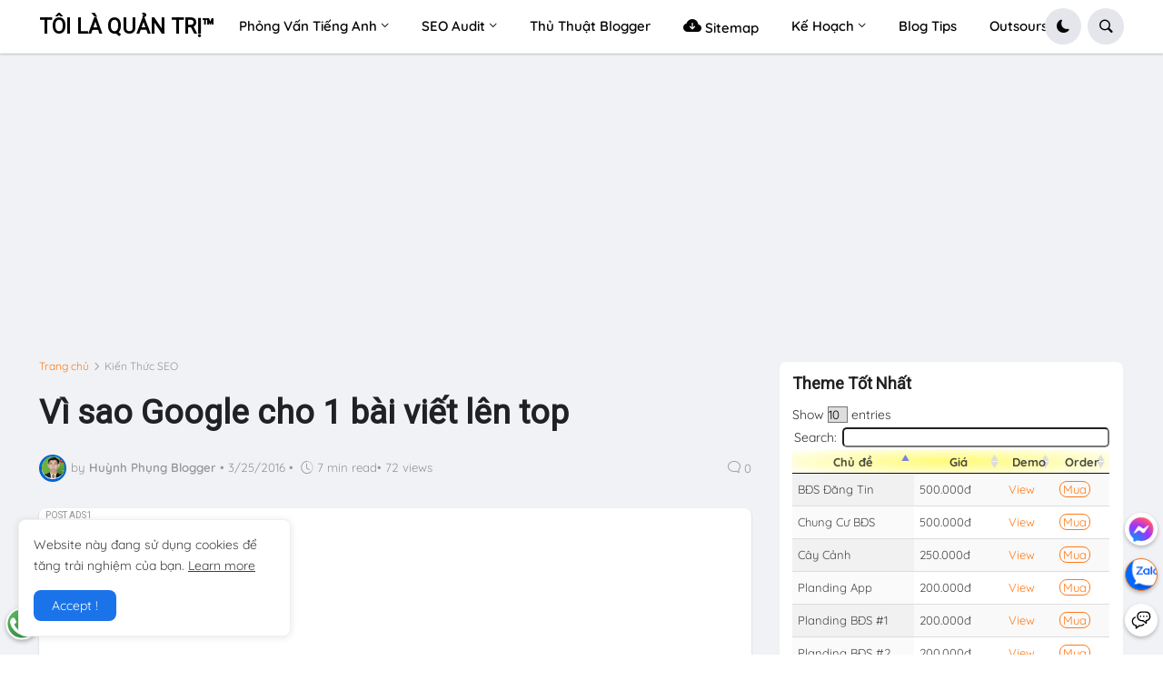

--- FILE ---
content_type: text/html; charset=UTF-8
request_url: https://www.toilaquantri.com/2016/03/vi-sao-google-cho-1-bai-viet-len-top.html
body_size: 81059
content:
<!DOCTYPE html>
<html class='ltr' dir='ltr' lang='vi' xmlns='http://www.w3.org/1999/xhtml' xmlns:b='http://www.google.com/2005/gml/b' xmlns:data='http://www.google.com/2005/gml/data' xmlns:expr='http://www.google.com/2005/gml/expr'>
<meta content='Vietnamese' name='geo.country'/>
<meta content='Vietnam' name='language'/>
<meta content='VN-SG' name='geo.region'/>
<meta content='14.058324;108.277199' name='geo.position'/>
<meta content='14.058324, 108.277199' name='ICBM'/>
<meta content='Vietnam' name='geo.placename'/>
<meta content='en_US' property='og:locale'/>
<meta content='vi_VN' property='og:locale:alternate'/>
<meta content='all' name='audience'/>
<meta content='all' name='robots'/>
<meta content='vi-VN' name='language'/>
<meta content='VN' name='country'/>
<meta content='VN' name='language'/>
<meta content='Ho Chi Minh' name='city'/>
<meta content='Viet Nam' name='country'/>
<meta content='Ho Chi Minh' name='geo.placename'/>
<meta content='yes' name='apple-mobile-web-app-capable'/>
<script>
  (function(i,s,o,g,r,a,m){i['GoogleAnalyticsObject']=r;i[r]=i[r]||function(){
  (i[r].q=i[r].q||[]).push(arguments)},i[r].l=1*new Date();a=s.createElement(o),
  m=s.getElementsByTagName(o)[0];a.async=1;a.src=g;m.parentNode.insertBefore(a,m)
  })(window,document,'script','https://www.google-analytics.com/analytics.js','ga');
  ga('create', 'UA-58001612-1', 'auto');
  ga('send', 'pageview');
</script>
<head>
<meta content='text/html; charset=UTF-8' http-equiv='Content-Type'/>
<meta content='width=device-width, initial-scale=1, minimum-scale=1, maximum-scale=1, user-scalable=yes' name='viewport'/>
<title>
Vì sao Google cho 1 bài viết lên top | TÔI LÀ QUẢN TRỊ&#8482;
</title>
<link href='//fonts.gstatic.com' rel='dns-prefetch'/>
<link href='//dnjs.cloudflare.com' rel='dns-prefetch'/>
<link href='//1.bp.blogspot.com' rel='dns-prefetch'/>
<link href='//2.bp.blogspot.com' rel='dns-prefetch'/>
<link href='//3.bp.blogspot.com' rel='dns-prefetch'/>
<link href='//4.bp.blogspot.com' rel='dns-prefetch'/>
<link href='//blogger.googleusercontent.com' rel='dns-prefetch'/>
<link href='//www.blogger.com' rel='dns-prefetch'/>
<link href='https://www.toilaquantri.com/favicon.ico' rel='icon' type='image/x-icon'/>
<meta content='#ff7a18' name='theme-color'/>
<link href='https://www.toilaquantri.com/2016/03/vi-sao-google-cho-1-bai-viet-len-top.html' rel='canonical'/>
<meta content='Chia sẻ kinh nghiệm SEO thực tế, kinh nghiệm SEO, vì sao Google cho 1 bài viết lên top' name='description'/>
<link href='https://blogger.googleusercontent.com/img/b/R29vZ2xl/AVvXsEgewTg2qzL26qOb-rfij8KpFGfv8C2Giv_kJZwhRGhb6YB8eHiOSGlmtcy6lERRWacNY5G_6mjYrN1BU7w8ex3-JBHfsEValIhYU9Zf1S_XtqNe5rx8Q0a19Am3g9qPcarGNy46r8AoPdQ/w1600/hay-lang-nghe-google-811x280.jpg' rel='image_src'/>
<!-- Metadata for Open Graph protocol. See http://ogp.me/. -->
<meta content='vi' property='og:locale'/>
<meta content='article' property='og:type'/>
<meta content='Vì sao Google cho 1 bài viết lên top' property='og:title'/>
<meta content='https://www.toilaquantri.com/2016/03/vi-sao-google-cho-1-bai-viet-len-top.html' property='og:url'/>
<meta content='Chia sẻ kinh nghiệm SEO thực tế, kinh nghiệm SEO, vì sao Google cho 1 bài viết lên top' property='og:description'/>
<meta content='TÔI LÀ QUẢN TRỊ™' property='og:site_name'/>
<meta content='https://blogger.googleusercontent.com/img/b/R29vZ2xl/AVvXsEgewTg2qzL26qOb-rfij8KpFGfv8C2Giv_kJZwhRGhb6YB8eHiOSGlmtcy6lERRWacNY5G_6mjYrN1BU7w8ex3-JBHfsEValIhYU9Zf1S_XtqNe5rx8Q0a19Am3g9qPcarGNy46r8AoPdQ/w1600/hay-lang-nghe-google-811x280.jpg' property='og:image'/>
<meta content='https://blogger.googleusercontent.com/img/b/R29vZ2xl/AVvXsEgewTg2qzL26qOb-rfij8KpFGfv8C2Giv_kJZwhRGhb6YB8eHiOSGlmtcy6lERRWacNY5G_6mjYrN1BU7w8ex3-JBHfsEValIhYU9Zf1S_XtqNe5rx8Q0a19Am3g9qPcarGNy46r8AoPdQ/w1600/hay-lang-nghe-google-811x280.jpg' name='twitter:image'/>
<meta content='summary_large_image' name='twitter:card'/>
<meta content='Vì sao Google cho 1 bài viết lên top' name='twitter:title'/>
<meta content='https://www.toilaquantri.com/2016/03/vi-sao-google-cho-1-bai-viet-len-top.html' name='twitter:domain'/>
<meta content='Chia sẻ kinh nghiệm SEO thực tế, kinh nghiệm SEO, vì sao Google cho 1 bài viết lên top' name='twitter:description'/>
<link rel="alternate" type="application/atom+xml" title="TÔI LÀ QUẢN TRỊ&#8482; - Atom" href="https://www.toilaquantri.com/feeds/posts/default" />
<link rel="alternate" type="application/rss+xml" title="TÔI LÀ QUẢN TRỊ&#8482; - RSS" href="https://www.toilaquantri.com/feeds/posts/default?alt=rss" />
<link rel="service.post" type="application/atom+xml" title="TÔI LÀ QUẢN TRỊ&#8482; - Atom" href="https://www.blogger.com/feeds/6659803936519597474/posts/default" />

<link rel="alternate" type="application/atom+xml" title="TÔI LÀ QUẢN TRỊ&#8482; - Atom" href="https://www.toilaquantri.com/feeds/5185506239833287208/comments/default" />
<!-- Bootstrap Icon 1.5 -->
<link href='https://cdn.jsdelivr.net/npm/bootstrap-icons@1.5.0/font/bootstrap-icons.css' rel='stylesheet'/>
<!-- Theme CSS Style -->
<style type='text/css'>@font-face{font-family:'Montserrat';font-style:normal;font-weight:700;font-display:swap;src:url(//fonts.gstatic.com/s/montserrat/v31/JTUHjIg1_i6t8kCHKm4532VJOt5-QNFgpCuM73w0aXp-p7K4KLjztg.woff2)format('woff2');unicode-range:U+0460-052F,U+1C80-1C8A,U+20B4,U+2DE0-2DFF,U+A640-A69F,U+FE2E-FE2F;}@font-face{font-family:'Montserrat';font-style:normal;font-weight:700;font-display:swap;src:url(//fonts.gstatic.com/s/montserrat/v31/JTUHjIg1_i6t8kCHKm4532VJOt5-QNFgpCuM73w9aXp-p7K4KLjztg.woff2)format('woff2');unicode-range:U+0301,U+0400-045F,U+0490-0491,U+04B0-04B1,U+2116;}@font-face{font-family:'Montserrat';font-style:normal;font-weight:700;font-display:swap;src:url(//fonts.gstatic.com/s/montserrat/v31/JTUHjIg1_i6t8kCHKm4532VJOt5-QNFgpCuM73w2aXp-p7K4KLjztg.woff2)format('woff2');unicode-range:U+0102-0103,U+0110-0111,U+0128-0129,U+0168-0169,U+01A0-01A1,U+01AF-01B0,U+0300-0301,U+0303-0304,U+0308-0309,U+0323,U+0329,U+1EA0-1EF9,U+20AB;}@font-face{font-family:'Montserrat';font-style:normal;font-weight:700;font-display:swap;src:url(//fonts.gstatic.com/s/montserrat/v31/JTUHjIg1_i6t8kCHKm4532VJOt5-QNFgpCuM73w3aXp-p7K4KLjztg.woff2)format('woff2');unicode-range:U+0100-02BA,U+02BD-02C5,U+02C7-02CC,U+02CE-02D7,U+02DD-02FF,U+0304,U+0308,U+0329,U+1D00-1DBF,U+1E00-1E9F,U+1EF2-1EFF,U+2020,U+20A0-20AB,U+20AD-20C0,U+2113,U+2C60-2C7F,U+A720-A7FF;}@font-face{font-family:'Montserrat';font-style:normal;font-weight:700;font-display:swap;src:url(//fonts.gstatic.com/s/montserrat/v31/JTUHjIg1_i6t8kCHKm4532VJOt5-QNFgpCuM73w5aXp-p7K4KLg.woff2)format('woff2');unicode-range:U+0000-00FF,U+0131,U+0152-0153,U+02BB-02BC,U+02C6,U+02DA,U+02DC,U+0304,U+0308,U+0329,U+2000-206F,U+20AC,U+2122,U+2191,U+2193,U+2212,U+2215,U+FEFF,U+FFFD;}@font-face{font-family:'Roboto';font-style:normal;font-weight:400;font-stretch:100%;font-display:swap;src:url(//fonts.gstatic.com/s/roboto/v50/KFOMCnqEu92Fr1ME7kSn66aGLdTylUAMQXC89YmC2DPNWubEbVmZiAr0klQmz24O0g.woff2)format('woff2');unicode-range:U+0460-052F,U+1C80-1C8A,U+20B4,U+2DE0-2DFF,U+A640-A69F,U+FE2E-FE2F;}@font-face{font-family:'Roboto';font-style:normal;font-weight:400;font-stretch:100%;font-display:swap;src:url(//fonts.gstatic.com/s/roboto/v50/KFOMCnqEu92Fr1ME7kSn66aGLdTylUAMQXC89YmC2DPNWubEbVmQiAr0klQmz24O0g.woff2)format('woff2');unicode-range:U+0301,U+0400-045F,U+0490-0491,U+04B0-04B1,U+2116;}@font-face{font-family:'Roboto';font-style:normal;font-weight:400;font-stretch:100%;font-display:swap;src:url(//fonts.gstatic.com/s/roboto/v50/KFOMCnqEu92Fr1ME7kSn66aGLdTylUAMQXC89YmC2DPNWubEbVmYiAr0klQmz24O0g.woff2)format('woff2');unicode-range:U+1F00-1FFF;}@font-face{font-family:'Roboto';font-style:normal;font-weight:400;font-stretch:100%;font-display:swap;src:url(//fonts.gstatic.com/s/roboto/v50/KFOMCnqEu92Fr1ME7kSn66aGLdTylUAMQXC89YmC2DPNWubEbVmXiAr0klQmz24O0g.woff2)format('woff2');unicode-range:U+0370-0377,U+037A-037F,U+0384-038A,U+038C,U+038E-03A1,U+03A3-03FF;}@font-face{font-family:'Roboto';font-style:normal;font-weight:400;font-stretch:100%;font-display:swap;src:url(//fonts.gstatic.com/s/roboto/v50/KFOMCnqEu92Fr1ME7kSn66aGLdTylUAMQXC89YmC2DPNWubEbVnoiAr0klQmz24O0g.woff2)format('woff2');unicode-range:U+0302-0303,U+0305,U+0307-0308,U+0310,U+0312,U+0315,U+031A,U+0326-0327,U+032C,U+032F-0330,U+0332-0333,U+0338,U+033A,U+0346,U+034D,U+0391-03A1,U+03A3-03A9,U+03B1-03C9,U+03D1,U+03D5-03D6,U+03F0-03F1,U+03F4-03F5,U+2016-2017,U+2034-2038,U+203C,U+2040,U+2043,U+2047,U+2050,U+2057,U+205F,U+2070-2071,U+2074-208E,U+2090-209C,U+20D0-20DC,U+20E1,U+20E5-20EF,U+2100-2112,U+2114-2115,U+2117-2121,U+2123-214F,U+2190,U+2192,U+2194-21AE,U+21B0-21E5,U+21F1-21F2,U+21F4-2211,U+2213-2214,U+2216-22FF,U+2308-230B,U+2310,U+2319,U+231C-2321,U+2336-237A,U+237C,U+2395,U+239B-23B7,U+23D0,U+23DC-23E1,U+2474-2475,U+25AF,U+25B3,U+25B7,U+25BD,U+25C1,U+25CA,U+25CC,U+25FB,U+266D-266F,U+27C0-27FF,U+2900-2AFF,U+2B0E-2B11,U+2B30-2B4C,U+2BFE,U+3030,U+FF5B,U+FF5D,U+1D400-1D7FF,U+1EE00-1EEFF;}@font-face{font-family:'Roboto';font-style:normal;font-weight:400;font-stretch:100%;font-display:swap;src:url(//fonts.gstatic.com/s/roboto/v50/KFOMCnqEu92Fr1ME7kSn66aGLdTylUAMQXC89YmC2DPNWubEbVn6iAr0klQmz24O0g.woff2)format('woff2');unicode-range:U+0001-000C,U+000E-001F,U+007F-009F,U+20DD-20E0,U+20E2-20E4,U+2150-218F,U+2190,U+2192,U+2194-2199,U+21AF,U+21E6-21F0,U+21F3,U+2218-2219,U+2299,U+22C4-22C6,U+2300-243F,U+2440-244A,U+2460-24FF,U+25A0-27BF,U+2800-28FF,U+2921-2922,U+2981,U+29BF,U+29EB,U+2B00-2BFF,U+4DC0-4DFF,U+FFF9-FFFB,U+10140-1018E,U+10190-1019C,U+101A0,U+101D0-101FD,U+102E0-102FB,U+10E60-10E7E,U+1D2C0-1D2D3,U+1D2E0-1D37F,U+1F000-1F0FF,U+1F100-1F1AD,U+1F1E6-1F1FF,U+1F30D-1F30F,U+1F315,U+1F31C,U+1F31E,U+1F320-1F32C,U+1F336,U+1F378,U+1F37D,U+1F382,U+1F393-1F39F,U+1F3A7-1F3A8,U+1F3AC-1F3AF,U+1F3C2,U+1F3C4-1F3C6,U+1F3CA-1F3CE,U+1F3D4-1F3E0,U+1F3ED,U+1F3F1-1F3F3,U+1F3F5-1F3F7,U+1F408,U+1F415,U+1F41F,U+1F426,U+1F43F,U+1F441-1F442,U+1F444,U+1F446-1F449,U+1F44C-1F44E,U+1F453,U+1F46A,U+1F47D,U+1F4A3,U+1F4B0,U+1F4B3,U+1F4B9,U+1F4BB,U+1F4BF,U+1F4C8-1F4CB,U+1F4D6,U+1F4DA,U+1F4DF,U+1F4E3-1F4E6,U+1F4EA-1F4ED,U+1F4F7,U+1F4F9-1F4FB,U+1F4FD-1F4FE,U+1F503,U+1F507-1F50B,U+1F50D,U+1F512-1F513,U+1F53E-1F54A,U+1F54F-1F5FA,U+1F610,U+1F650-1F67F,U+1F687,U+1F68D,U+1F691,U+1F694,U+1F698,U+1F6AD,U+1F6B2,U+1F6B9-1F6BA,U+1F6BC,U+1F6C6-1F6CF,U+1F6D3-1F6D7,U+1F6E0-1F6EA,U+1F6F0-1F6F3,U+1F6F7-1F6FC,U+1F700-1F7FF,U+1F800-1F80B,U+1F810-1F847,U+1F850-1F859,U+1F860-1F887,U+1F890-1F8AD,U+1F8B0-1F8BB,U+1F8C0-1F8C1,U+1F900-1F90B,U+1F93B,U+1F946,U+1F984,U+1F996,U+1F9E9,U+1FA00-1FA6F,U+1FA70-1FA7C,U+1FA80-1FA89,U+1FA8F-1FAC6,U+1FACE-1FADC,U+1FADF-1FAE9,U+1FAF0-1FAF8,U+1FB00-1FBFF;}@font-face{font-family:'Roboto';font-style:normal;font-weight:400;font-stretch:100%;font-display:swap;src:url(//fonts.gstatic.com/s/roboto/v50/KFOMCnqEu92Fr1ME7kSn66aGLdTylUAMQXC89YmC2DPNWubEbVmbiAr0klQmz24O0g.woff2)format('woff2');unicode-range:U+0102-0103,U+0110-0111,U+0128-0129,U+0168-0169,U+01A0-01A1,U+01AF-01B0,U+0300-0301,U+0303-0304,U+0308-0309,U+0323,U+0329,U+1EA0-1EF9,U+20AB;}@font-face{font-family:'Roboto';font-style:normal;font-weight:400;font-stretch:100%;font-display:swap;src:url(//fonts.gstatic.com/s/roboto/v50/KFOMCnqEu92Fr1ME7kSn66aGLdTylUAMQXC89YmC2DPNWubEbVmaiAr0klQmz24O0g.woff2)format('woff2');unicode-range:U+0100-02BA,U+02BD-02C5,U+02C7-02CC,U+02CE-02D7,U+02DD-02FF,U+0304,U+0308,U+0329,U+1D00-1DBF,U+1E00-1E9F,U+1EF2-1EFF,U+2020,U+20A0-20AB,U+20AD-20C0,U+2113,U+2C60-2C7F,U+A720-A7FF;}@font-face{font-family:'Roboto';font-style:normal;font-weight:400;font-stretch:100%;font-display:swap;src:url(//fonts.gstatic.com/s/roboto/v50/KFOMCnqEu92Fr1ME7kSn66aGLdTylUAMQXC89YmC2DPNWubEbVmUiAr0klQmz24.woff2)format('woff2');unicode-range:U+0000-00FF,U+0131,U+0152-0153,U+02BB-02BC,U+02C6,U+02DA,U+02DC,U+0304,U+0308,U+0329,U+2000-206F,U+20AC,U+2122,U+2191,U+2193,U+2212,U+2215,U+FEFF,U+FFFD;}</style>
<style id='page-skin-1' type='text/css'><!--
/* -----------------------------------------------
Blogger Template Style
-----------------------------------------------*/
/*-- Google Fonts --*/
@font-face{font-family:Quicksand;font-style:normal;font-weight:300;font-display:swap;src:url(https://fonts.gstatic.com/s/quicksand/v21/6xK-dSZaM9iE8KbpRA_LJ3z8mH9BOJvgkKEo58m-wi40.woff2) format('woff2');unicode-range:U+0102-0103,U+0110-0111,U+0128-0129,U+0168-0169,U+01A0-01A1,U+01AF-01B0,U+1EA0-1EF9,U+20AB}@font-face{font-family:Quicksand;font-style:normal;font-weight:300;font-display:swap;src:url(https://fonts.gstatic.com/s/quicksand/v21/6xK-dSZaM9iE8KbpRA_LJ3z8mH9BOJvgkKEo58i-wi40.woff2) format('woff2');unicode-range:U+0100-024F,U+0259,U+1E00-1EFF,U+2020,U+20A0-20AB,U+20AD-20CF,U+2113,U+2C60-2C7F,U+A720-A7FF}@font-face{font-family:Quicksand;font-style:normal;font-weight:300;font-display:swap;src:url(https://fonts.gstatic.com/s/quicksand/v21/6xK-dSZaM9iE8KbpRA_LJ3z8mH9BOJvgkKEo58a-wg.woff2) format('woff2');unicode-range:U+0000-00FF,U+0131,U+0152-0153,U+02BB-02BC,U+02C6,U+02DA,U+02DC,U+2000-206F,U+2074,U+20AC,U+2122,U+2191,U+2193,U+2212,U+2215,U+FEFF,U+FFFD}@font-face{font-family:Quicksand;font-style:normal;font-weight:400;font-display:swap;src:url(https://fonts.gstatic.com/s/quicksand/v21/6xK-dSZaM9iE8KbpRA_LJ3z8mH9BOJvgkP8o58m-wi40.woff2) format('woff2');unicode-range:U+0102-0103,U+0110-0111,U+0128-0129,U+0168-0169,U+01A0-01A1,U+01AF-01B0,U+1EA0-1EF9,U+20AB}@font-face{font-family:Quicksand;font-style:normal;font-weight:400;font-display:swap;src:url(https://fonts.gstatic.com/s/quicksand/v21/6xK-dSZaM9iE8KbpRA_LJ3z8mH9BOJvgkP8o58i-wi40.woff2) format('woff2');unicode-range:U+0100-024F,U+0259,U+1E00-1EFF,U+2020,U+20A0-20AB,U+20AD-20CF,U+2113,U+2C60-2C7F,U+A720-A7FF}@font-face{font-family:Quicksand;font-style:normal;font-weight:400;font-display:swap;src:url(https://fonts.gstatic.com/s/quicksand/v21/6xK-dSZaM9iE8KbpRA_LJ3z8mH9BOJvgkP8o58a-wg.woff2) format('woff2');unicode-range:U+0000-00FF,U+0131,U+0152-0153,U+02BB-02BC,U+02C6,U+02DA,U+02DC,U+2000-206F,U+2074,U+20AC,U+2122,U+2191,U+2193,U+2212,U+2215,U+FEFF,U+FFFD}@font-face{font-family:Quicksand;font-style:normal;font-weight:500;font-display:swap;src:url(https://fonts.gstatic.com/s/quicksand/v21/6xK-dSZaM9iE8KbpRA_LJ3z8mH9BOJvgkM0o58m-wi40.woff2) format('woff2');unicode-range:U+0102-0103,U+0110-0111,U+0128-0129,U+0168-0169,U+01A0-01A1,U+01AF-01B0,U+1EA0-1EF9,U+20AB}@font-face{font-family:Quicksand;font-style:normal;font-weight:500;font-display:swap;src:url(https://fonts.gstatic.com/s/quicksand/v21/6xK-dSZaM9iE8KbpRA_LJ3z8mH9BOJvgkM0o58i-wi40.woff2) format('woff2');unicode-range:U+0100-024F,U+0259,U+1E00-1EFF,U+2020,U+20A0-20AB,U+20AD-20CF,U+2113,U+2C60-2C7F,U+A720-A7FF}@font-face{font-family:Quicksand;font-style:normal;font-weight:500;font-display:swap;src:url(https://fonts.gstatic.com/s/quicksand/v21/6xK-dSZaM9iE8KbpRA_LJ3z8mH9BOJvgkM0o58a-wg.woff2) format('woff2');unicode-range:U+0000-00FF,U+0131,U+0152-0153,U+02BB-02BC,U+02C6,U+02DA,U+02DC,U+2000-206F,U+2074,U+20AC,U+2122,U+2191,U+2193,U+2212,U+2215,U+FEFF,U+FFFD}@font-face{font-family:Quicksand;font-style:normal;font-weight:600;font-display:swap;src:url(https://fonts.gstatic.com/s/quicksand/v21/6xK-dSZaM9iE8KbpRA_LJ3z8mH9BOJvgkCEv58m-wi40.woff2) format('woff2');unicode-range:U+0102-0103,U+0110-0111,U+0128-0129,U+0168-0169,U+01A0-01A1,U+01AF-01B0,U+1EA0-1EF9,U+20AB}@font-face{font-family:Quicksand;font-style:normal;font-weight:600;font-display:swap;src:url(https://fonts.gstatic.com/s/quicksand/v21/6xK-dSZaM9iE8KbpRA_LJ3z8mH9BOJvgkCEv58i-wi40.woff2) format('woff2');unicode-range:U+0100-024F,U+0259,U+1E00-1EFF,U+2020,U+20A0-20AB,U+20AD-20CF,U+2113,U+2C60-2C7F,U+A720-A7FF}@font-face{font-family:Quicksand;font-style:normal;font-weight:600;font-display:swap;src:url(https://fonts.gstatic.com/s/quicksand/v21/6xK-dSZaM9iE8KbpRA_LJ3z8mH9BOJvgkCEv58a-wg.woff2) format('woff2');unicode-range:U+0000-00FF,U+0131,U+0152-0153,U+02BB-02BC,U+02C6,U+02DA,U+02DC,U+2000-206F,U+2074,U+20AC,U+2122,U+2191,U+2193,U+2212,U+2215,U+FEFF,U+FFFD}@font-face{font-family:Quicksand;font-style:normal;font-weight:700;font-display:swap;src:url(https://fonts.gstatic.com/s/quicksand/v21/6xK-dSZaM9iE8KbpRA_LJ3z8mH9BOJvgkBgv58m-wi40.woff2) format('woff2');unicode-range:U+0102-0103,U+0110-0111,U+0128-0129,U+0168-0169,U+01A0-01A1,U+01AF-01B0,U+1EA0-1EF9,U+20AB}@font-face{font-family:Quicksand;font-style:normal;font-weight:700;font-display:swap;src:url(https://fonts.gstatic.com/s/quicksand/v21/6xK-dSZaM9iE8KbpRA_LJ3z8mH9BOJvgkBgv58i-wi40.woff2) format('woff2');unicode-range:U+0100-024F,U+0259,U+1E00-1EFF,U+2020,U+20A0-20AB,U+20AD-20CF,U+2113,U+2C60-2C7F,U+A720-A7FF}@font-face{font-family:Quicksand;font-style:normal;font-weight:700;font-display:swap;src:url(https://fonts.gstatic.com/s/quicksand/v21/6xK-dSZaM9iE8KbpRA_LJ3z8mH9BOJvgkBgv58a-wg.woff2) format('woff2');unicode-range:U+0000-00FF,U+0131,U+0152-0153,U+02BB-02BC,U+02C6,U+02DA,U+02DC,U+2000-206F,U+2074,U+20AC,U+2122,U+2191,U+2193,U+2212,U+2215,U+FEFF,U+FFFD}
/*-- Bootstrap Icon v1.5.0 --*/
@font-face{font-family:bootstrap-icons;src:url(https://cdn.jsdelivr.net/npm/bootstrap-icons@1.5.0/font/fonts/bootstrap-icons.woff2?856008caa5eb66df68595e734e59580d) format("woff2"),url(https://cdn.jsdelivr.net/npm/bootstrap-icons@1.5.0/font/fonts/bootstrap-icons.woff?856008caa5eb66df68595e734e59580d) format("woff")}
[class*=" bi-"]::before,[class^=bi-]::before{display:inline-block;font-family:bootstrap-icons!important;font-style:normal;font-weight:400!important;font-variant:normal;text-transform:none;line-height:1;vertical-align:-.125em;-webkit-font-smoothing:antialiased;-moz-osx-font-smoothing:grayscale}
/*-- CSS Variables --*/
:root{--max-width:1600px;--gap:3rem;--body-font:'Quicksand',Arial,sans-serif;--menu-font:'Quicksand',Arial,sans-serif;--title-font:'Segoe UI',Arial,sans-serif;--title-font:-apple-system,BlinkMacSystemFont,"Segoe UI",Roboto,"Helvetica Neue",Arial,"Noto Sans",sans-serif,"Apple Color Emoji","Segoe UI Emoji","Segoe UI Symbol","Noto Color Emoji";--text-font:'Quicksand',Arial,sans-serif;--body-bg-color:#FFFFFF;--body-bg:#FFFFFF none repeat fixed top left;--outer-bg:#F0F2F5;--outer-mobile-bg:#F0F2F5;--main-color:#ff7a18;--title-color:#202124;--title-hover-color:#1A73E8;--meta-color:#959595;--text-color:#474747;--header-bg:#FFFFFF;--header-color:#050505;--header-hover-color:#1A73E8;--submenu-bg:#FFFFFF;--submenu-color:#202124;--submenu-hover-color:#1A73E8;--megamenu-bg:#FFFFFF;--megamenu-color:#202124;--megamenu-hover-color:#1A73E8;--mobilemenu-bg:#FFFFFF;--mobilemenu-color:#202124;--mobilemenu-hover-color:#1A73E8;--widget-bg:#FFFFFF;--widget-title-color:#202124;--post-card-bg:#FFFFFF;--post-title-color:#202124;--post-title-hover-color:#1A73E8;--post-text-color:#3C4043;--footer-bg:#5ca2d2;--footer-linear-bg:linear-gradient(to right,#1fc59f 0%,#2958dc 100%);--footer-radial-bg:radial-gradient(circle at 0% -25%,#FF7948 0%,#FF8355 0,#DA2C84 42%,#3E13A4 110%);--footer-color:#f6f7f8;--footer-hover-color:#1A73E8;--footerbar-bg:#f5f5f7;--footerbar-color:#1d1d1f;--footerbar-hover-color:#1A73E8;--cookie-bg:#FFFFFF;--cookie-color:#3C4043;--button-bg:#1A73E8;--button-lite-bg:#1A73E8 10;--button-color:#FFFFFF;--button-hover-bg:#1767D0;--button-hover-color:#FFFFFF;--rgba-gray:#F0F2F5;--border-color:rgba(155,155,155,0.15);--border-radius:6px;--radius:8px;--widget-shadow:0 1px 2px rgba(0,0,0,0.025);--avatar-shadow:0px 1px 4px rgba(0,0,0,0.05);--toc-bg:#fef6ec;--toc-link:#0089c7;--accent:#0066cc;--trending-color:#1d1d1f;--transition-1:all .1s ease;--transition-2:all .2s ease;--transition-4:all .4s ease;--shadow-1:rgba(0, 0, 0, 0.1);--shadow-2:rgba(0, 0, 0, 0.2);--shadow-5:rgba(0, 0, 0, 0.5);--shadow-8:rgba(0, 0, 0, 0.8);--box-shadow:0 1px 2px var(--shadow-2);--box-shadow-0:0px 0px 0px 0px rgba(0,0,0,0.1),0px 0px 0px 0px rgba(0,0,0,0.1);--box-shadow-1:0px 0px 5px 0px rgba(0,0,0,0.1),0px 0px 1px 0px rgba(0,0,0,0.1);--box-shadow-2:0px 2px 8px 0px rgba(0,0,0,0.1),0px 1px 1px 0px rgba(0,0,0,0.1);--box-shadow-3:0px 2px 12px 2px rgba(0,0,0,0.1),0px 1px 2px 0px rgba(0,0,0,0.1);--box-shadow-4:0px 8px 24px 4px rgba(0,0,0,0.1),0px 2px 2px 0px rgba(0,0,0,0.1);--card-shadow:0 2px 12px var(--shadow-2);--box-radius:max(0px, min(8px, ((100vw - 4px) - 100%) * 9999))/8px;--secondary-button-bg:#E4E6EB;--secondary-button-color:#050505;--secondary-button-hover-bg:#CCD0D5;--comment-color:#434343;--comment-bg-color:#f0f2f5;--comment-action-color:#65676b;--scroll-bg:rgba(168,173,179,.84);--content-bg:#FFF;--grd-bg:linear-gradient(130deg,#ff7a18,#af002d 41.07%,#319197 76.05%);--block-linear-bg:linear-gradient(to bottom,#e5e6ed 42%,#f1f2f4 81%,#ffffff 97%);--card-grd:linear-gradient(90deg,hsla(0,0%,100%,0) 0,hsla(0,0%,100%,.013) 8.1%,hsla(0,0%,100%,.049) 15.5%,hsla(0,0%,100%,.104) 22.5%,hsla(0,0%,100%,.175) 29%,hsla(0,0%,100%,.259) 35.3%,hsla(0,0%,100%,.352) 41.2%,hsla(0,0%,100%,.45) 47.1%,hsla(0,0%,100%,.55) 52.9%,hsla(0,0%,100%,.648) 58.8%,hsla(0,0%,100%,.741) 64.7%,hsla(0,0%,100%,.825) 71%,hsla(0,0%,100%,.896) 77.5%,hsla(0,0%,100%,.951) 84.5%,hsla(0,0%,100%,.987) 91.9%,#fff)}
html.is-dark{--body-bg-color:#2b2b2b;--body-bg:#F1F3F4 none repeat fixed top left;--outer-bg:#1a1a1a;--outer-mobile-bg:#1a1a1a;--title-color:#f6f7f8;--title-hover-color:#1A73E8;--meta-color:#aaaaaa;--text-color:#b4b6ba;--header-bg:#242526;--header-color:#f6f7f8;--header-hover-color:#1A73E8;--submenu-bg:#252525;--submenu-color:#f6f7f8;--submenu-hover-color:#1A73E8;--megamenu-bg:#252525;--megamenu-color:#f6f7f8;--megamenu-hover-color:#1A73E8;--mobilemenu-bg:#1b1b1b;--mobilemenu-color:#f6f7f8;--mobilemenu-hover-color:#1A73E8;--widget-bg:#202020;--widget-title-color:#f6f7f8;--post-card-bg:#2b2b2b;--post-title-color:#f6f7f8;--post-title-hover-color:#1A73E8;--post-text-color:b4b6ba;--footer-bg:#202020;--footer-color:#f6f7f8;--footer-hover-color:#1A73E8;--footerbar-bg:#202020;--footerbar-color:#f6f7f8;--footerbar-hover-color:#1A73E8;--cookie-bg:#202020;--cookie-color:#b4b6ba;--button-bg:#1A73E8;--button-color:#FFFFFF;--button-hover-bg:#1767D0;--button-hover-color:#FFFFFF;--rgba-gray:#3A3B3C;--border-color:rgba(155,155,155,0.03);--toc-bg:#202020;--toc-link:#0089c7;--secondary-button-bg:#3A3B3C;--secondary-button-hover-bg:#505151;--secondary-button-color:#E4E6EB;--secondary-text:#B0B3B8;--secondary-text:#65676B;--comment-color:#E4E6EB;--comment-bg-color:#3A3B3C;--comment-action-color:#B0B3B8;--content-bg:#2b2b2b;--scroll-bg:rgba(88,88,88,.84);--block-linear-bg:linear-gradient(to bottom,var(--outer-bg) 42%,#252525 81%,var(--body-bg-color) 97%);--card-grd:linear-gradient(90deg,hsla(0deg 0% 17% /0) 0,hsla(0deg 0% 17% /.013) 8.1%,hsla(0deg 0% 17% /.049) 15.5%,hsla(0deg 0% 17% /.104) 22.5%,hsla(0deg 0% 17% /.175) 29%,hsla(0deg 0% 17% /.259) 35.3%,hsla(0deg 0% 17% /.352) 41.2%,hsla(0deg 0% 17% /.45) 47.1%,hsla(0deg 0% 17% /.55) 52.9%,hsla(0deg 0% 17% /.648) 58.8%,hsla(0deg 0% 17% /.741) 64.7%,hsla(0deg 0% 17% /.825) 71%,hsla(0deg 0% 17% /.896) 77.5%,hsla(0deg 0% 17% /.951) 84.5%,hsla(0deg 0% 17% /.987) 91.9%,var(--content-bg))}
html.rtl{--body-font:'Tajawal',Arial,sans-serif;--menu-font:'Tajawal',Arial,sans-serif;--title-font:'Tajawal',Arial,sans-serif;--text-font:'Tajawal',Arial,sans-serif}
/*-- Reset CSS --*/
a,abbr,acronym,address,applet,b,big,blockquote,body,caption,center,cite,code,dd,del,dfn,div,dl,dt,em,fieldset,font,form,h1,h2,h3,h4,h5,h6,html,i,iframe,img,ins,kbd,label,legend,li,object,p,pre,q,s,samp,small,span,strike,strong,sub,sup,table,tbody,td,tfoot,th,thead,tr,tt,u,ul,var{padding:0;margin:0;border:0;outline:none;vertical-align:baseline;background:0 0;text-decoration:none}dl,ul{list-style-position:inside;list-style:none}ul li{list-style:none}caption{text-align:center}img{border:none;position:relative}a,a:visited{text-decoration:none}.clearfix{clear:both}.section,.widget,.widget ul{margin:0;padding:0}a{color:var(--main-color)}a img{border:0}abbr{text-decoration:none}.CSS_LIGHTBOX{z-index:999999!important}.CSS_LIGHTBOX_ATTRIBUTION_INDEX_CONTAINER .CSS_HCONT_CHILDREN_HOLDER > .CSS_LAYOUT_COMPONENT.CSS_HCONT_CHILD:first-child > .CSS_LAYOUT_COMPONENT{opacity:0}.separator a{text-decoration:none!important;clear:none!important;float:none!important;margin-left:0!important;margin-right:0!important}#Navbar1,#navbar-iframe,.widget-item-control,a.quickedit,.home-link,.feed-links{display:none!important}.center{display:table;margin:0 auto;position:relative}.widget > h2,.widget > h3{display:none}.widget iframe,.widget img{max-width:100%}button,input,select,textarea{font-family:var(--body-font);-webkit-appearance:none;-moz-appearance:none;appearance:none;outline:none;border-radius:0}input[type="search"]::-webkit-search-cancel-button{-webkit-appearance:none}
/*-- Style CSS --*/
*{box-sizing:border-box}
html{position:relative;word-break:break-word;word-wrap:break-word;text-rendering:optimizeLegibility;-webkit-font-smoothing:antialiased;-webkit-text-size-adjust:100%;font-size: clamp(12px,calc(.7rem + .25vw),20px)}
body{position:relative;background:var(--body-bg);background-color:var(--body-bg-color);font-family:var(--body-font);font-size:14px;color:var(--text-color);font-weight:400;font-style:normal;line-height:1.4em}
.rtl{direction:rtl}h1,h2,h3,h4,h5,h6{font-family:var(--title-font);font-weight:700}a,button,input{transition:all 0s ease}#outer-wrapper{position:relative;overflow:hidden;width:100%;max-width:100%;background-color:var(--outer-bg);margin:0 auto;padding:0}.is-boxed #outer-wrapper{width:1660px;max-width:100%;box-shadow:0 0 20px rgba(0,0,0,.1)}.is-dark .is-boxed #outer-wrapper{box-shadow:0 0 20px rgba(0,0,0,.3)}.container{position:relative}.row-x1{width:100%;max-width:var(--max-width)}.row-x2{width:100%}.flex-center{display:flex;justify-content:center}#content-wrapper,#footer-ads-wrap,#header-ads-wrap{position:relative;width:100%;overflow:hidden;padding:0 var(--gap) calc(var(--gap)/2) var(--gap);margin:0 auto;max-width:var(--max-width)}#content-wrapper>.container{display:flex;justify-content:space-between}.is-left #content-wrapper>.container,.rtl .is-right #content-wrapper>.container{flex-direction:row-reverse}.rtl .is-left #content-wrapper>.container{flex-direction:row}.theiaStickySidebar:after,.theiaStickySidebar:before{content:'';display:table;clear:both}#main-wrapper{position:relative;width:calc(100% - 410px)}.no-sidebar #main-wrapper{width:100%}#sidebar-wrapper{position:relative;width:380px}.no-sidebar #sidebar-wrapper{display:none}.btn{position:relative;border:0;border-radius:var(--radius)}
/*! Ratio16:10 */
.svg-wrap {display: grid!important}
.svg-wrap > * {grid-area: 1/1;}
/*! Base */
.author-avatar-wrap,.comments .avatar-image-container,.entry-image-wrap{display:block;position:relative;overflow:hidden;z-index:5;color:transparent!important}.author-row{-webkit-margin-before:auto;margin-block-start:auto;display:flex;align-items:center;color:#565656;line-height:1.3;font-size:clamp(12px,calc(.7rem + .25vw),20px)}.author-row .author-name{font-weight:600}.PopularPosts .on.sp,.author-row .on.sp{padding:0 .5rem}.author-row .cmt-count{margin-left:auto;color:inherit}.author-row .cmt-count:hover{color:var(--main-color)}.PopularPosts .cmt-count:after,.author-row .cmt-count:after,.block-items .cmt-count:after,.related-posts .cmt-count:after{content:"\f268";font-family:bootstrap-icons;vertical-align:bottom;margin-left:4px}.cmt-count{color:inherit}.author-avatar,.entry-thumb{display:block;position:relative;width:100%;height:100%;background-size:cover;background-position:center center;background-repeat:no-repeat;z-index:1;opacity:0;transition:opacity .35s ease,filter 0s ease}.author-avatar{border-radius:50%;background-size:100%;background-position:0 0}.author-avatar.lazy-ify,.entry-thumb.lazy-ify{opacity:1}.cs:hover .entry-image-wrap .entry-thumb,.entry-image-wrap:hover .entry-thumb{filter:brightness(1.03)}.entry-image-wrap.is-video:after{position:absolute;content:"\f4f4";top:50%;right:50%;width:38px;height:27px;background-color:rgba(0,0,0,.5);font-family:bootstrap-icons;font-size:16px;color:#fff;font-weight:900;display:flex;align-items:center;justify-content:center;z-index:5;transform:translate(50%,-50%);box-sizing:border-box;padding:0 0 0 1px;margin:0;border-radius:var(--radius);box-shadow:0 1px 3px 0 rgb(0,0,0,.1);transition:background .17s ease}.cs:hover .entry-image-wrap.is-video:after,.entry-image-wrap.is-video:hover:after{background-color:#f50000}.cs .entry-image-wrap.is-video:after{top:15px;right:15px;transform:translate(0)}.rtl .cs .entry-image-wrap.is-video:after{left:15px;right:unset}.entry-category{display:flex;width:-moz-fit-content;width:fit-content;height:20px;background-color:var(--main-color);font-size:12px;color:#fff;align-items:center;padding:0 10px;margin:0 0 10px;border-radius:20px}.entry-title{display:block;color:var(--post-title-color);font-weight:700;line-height:1.3em}.entry-title a{display:block;color:var(--post-title-color)}.entry-title a:hover{color:var(--post-title-hover-color)}.entry-meta{display:flex;font-size:12px;color:var(--meta-color);font-weight:400;margin:4px 0 0}.entry-meta .mi{display:flex}.entry-meta .mi,.entry-meta .sp{margin:0 3px 0 0}.rtl .entry-meta .mi,.rtl .entry-meta .sp{margin:0 0 0 3px}.entry-meta .author-name{color:var(--meta-color);font-weight:500}.entry-meta .entry-tag{color:var(--accent);text-transform:uppercase;letter-spacing:.5px;font-weight:600;font-family:var(--title-font)}.entry-meta.mi .entry-tag:not(:last-child){margin:0 1rem 0 0}.entry-meta.mi .entry-tag:before{content:"#"}
div.comments-message{display:block;float:left;width:100%;font-size:14px;border:1px solid var(--tag-color);border-radius:10px;padding:10px;color:var(--text-color);font-family:sans-serif;margin:0 0 16px}
.excerpt{font-family:var(--text-font);line-height:1.7;margin-bottom:1.5rem}.before-mask:before{content:'';position:absolute;left:0;right:0;bottom:0;height:100%;background-image:linear-gradient(to bottom,rgba(0,0,0,0) 30%,rgba(0,0,0,.5));-webkit-backface-visibility:hidden;backface-visibility:hidden;z-index:2;opacity:1;margin:0;transition:opacity .25s ease}.cs{overflow:hidden}.entry-info{position:absolute;left:0;bottom:0;width:100%;background:linear-gradient(to bottom,rgba(0,0,0,0),rgba(0,0,0,.5));overflow:hidden;z-index:10;display:flex;flex-direction:column;padding:16px}.entry-info .entry-title{color:#fff;text-shadow:0 1px 2px rgba(0,0,0,.1)}.entry-info .entry-meta{color:#c5c5c5;text-shadow:0 1px 2px rgba(0,0,0,.1)}.entry-info .entry-meta .author-name{color:#d5d5d5;font-weight:400}.error-msg{display:flex;align-items:center;font-size:14px;color:var(--meta-color);padding:20px 0;font-weight:400}.error-msg b{font-weight:500}.loader{position:relative;width:100%;height:100%;overflow:hidden;display:flex;align-items:center;justify-content:center;margin:0}.loader:after{content:'';display:block;width:30px;height:30px;box-sizing:border-box;margin:0;border:1.45px solid var(--main-color);border-right-color:var(--border-color);border-radius:100%;animation:spinner .65s infinite linear;transform-origin:center}@-webkit-keyframes spinner{0%{-webkit-transform:rotate(0);transform:rotate(0)}to{-webkit-transform:rotate(1turn);transform:rotate(1turn)}}@keyframes spinner{0%{-webkit-transform:rotate(0);transform:rotate(0)}to{-webkit-transform:rotate(1turn);transform:rotate(1turn)}}
/*! Social */
.social a:before{display:inline-block;font-family:bootstrap-icons;font-style:normal;font-weight:400}.social .blogger a:before{content:'\f37d'}.social .apple a:before{content:'\f179'}.social .amazon a:before{content:'\f270'}.social .microsoft a:before{content:'\f3ca'}.social .facebook a:before{content:"\f344"}.social .facebook-f a:before{content:'\f39e'}.social .twitter a:before{content:"\f5ef"}.social .rss a:before{content:"\f521"}.social .youtube a:before{content:"\f62b"}.social .skype a:before{content:'\f17e'}.social .stumbleupon a:before{content:'\f1a4'}.social .tumblr a:before{content:'\f173'}.social .vk a:before{content:'\f189'}.social .stack-overflow a:before{content:'\f16c'}.social .github a:before{content:'\f09b'}.social .linkedin a:before{content:"\f472"}.social .dribbble a:before{content:'\f17d'}.social .soundcloud a:before{content:'\f1be'}.social .behance a:before{content:'\f1b4'}.social .digg a:before{content:'\f1a6'}.social .instagram a:before{content:"\f437"}.social .pinterest a:before{content:'\f0d2'}.social .pinterest-p a:before{content:'\f231'}.social .twitch a:before{content:'\f1e8'}.social .delicious a:before{content:'\f1a5'}.social .codepen a:before{content:'\f1cb'}.social .flipboard a:before{content:'\f44d'}.social .reddit a:before{content:"\f650"}.social .whatsapp a:before{content:"\f618"}.social .messenger a:before{content:"\f648"}.social .snapchat a:before{content:'\f2ac'}.social .telegram a:before{content:"\f5b3"}.social .steam a:before{content:'\f3f6'}.social .discord a:before{content:'\f392'}.social .quora a:before{content:'\f2c4'}.social .tiktok a:before{content:'\e07b'}.social .share a:before{content:'\f064';font-family:'Font Awesome 5 Free';font-weight:900}.social .email a:before{content:"\f32f";font-family:bootstrap-icons}.social .external-link a:before{content:'\f35d';font-family:'Font Awesome 5 Free';font-weight:900}.social-bg .blogger a,.social-bg-hover .blogger a:hover{background-color:#ff5722}.social-bg .apple a,.social-bg-hover .apple a:hover{background-color:#333}.social-bg .amazon a,.social-bg-hover .amazon a:hover{background-color:#fe9800}.social-bg .microsoft a,.social-bg-hover .microsoft a:hover{background-color:#0067b8}.social-bg .facebook a,.social-bg .facebook-f a,.social-bg-hover .facebook a:hover,.social-bg-hover .facebook-f a:hover{background-color:#3b5999}.social-bg .twitter a,.social-bg-hover .twitter a:hover{background-color:#00acee}.social-bg .youtube a,.social-bg-hover .youtube a:hover{background-color:#f50000}.social-bg .instagram a,.social-bg-hover .instagram a:hover{background:linear-gradient(15deg,#ffb13d,#dd277b,#4d5ed4)}.social-bg .pinterest a,.social-bg .pinterest-p a,.social-bg-hover .pinterest a:hover,.social-bg-hover .pinterest-p a:hover{background-color:#ca2127}.social-bg .dribbble a,.social-bg-hover .dribbble a:hover{background-color:#ea4c89}.social-bg .linkedin a,.social-bg-hover .linkedin a:hover{background-color:#0077b5}.social-bg .tumblr a,.social-bg-hover .tumblr a:hover{background-color:#365069}.social-bg .twitch a,.social-bg-hover .twitch a:hover{background-color:#6441a5}.social-bg .rss a,.social-bg-hover .rss a:hover{background-color:#ffc200}.social-bg .skype a,.social-bg-hover .skype a:hover{background-color:#00aff0}.social-bg .stumbleupon a,.social-bg-hover .stumbleupon a:hover{background-color:#eb4823}.social-bg .vk a,.social-bg-hover .vk a:hover{background-color:#4a76a8}.social-bg .stack-overflow a,.social-bg-hover .stack-overflow a:hover{background-color:#f48024}.social-bg .github a,.social-bg-hover .github a:hover{background-color:#24292e}.social-bg .soundcloud a,.social-bg-hover .soundcloud a:hover{background:linear-gradient(#ff7400,#ff3400)}.social-bg .behance a,.social-bg-hover .behance a:hover{background-color:#191919}.social-bg .digg a,.social-bg-hover .digg a:hover{background-color:#1b1a19}.social-bg .delicious a,.social-bg-hover .delicious a:hover{background-color:#0076e8}.social-bg .codepen a,.social-bg-hover .codepen a:hover{background-color:#000}.social-bg .flipboard a,.social-bg-hover .flipboard a:hover{background-color:#f52828}.social-bg .reddit a,.social-bg-hover .reddit a:hover{background-color:#ff4500}.social-bg .whatsapp a,.social-bg-hover .whatsapp a:hover{background-color:#3fbb50}.social-bg .messenger a,.social-bg-hover .messenger a:hover{background-color:#0084ff}.social-bg .snapchat a,.social-bg-hover .snapchat a:hover{background-color:#ffe700}.social-bg .telegram a,.social-bg-hover .telegram a:hover{background-color:#179cde}.social-bg .steam a,.social-bg-hover .steam a:hover{background:linear-gradient(5deg,#0d89bc,#112c5b,#0d1c47)}.social-bg .discord a,.social-bg-hover .discord a:hover{background-color:#7289da}.social-bg .quora a,.social-bg-hover .quora a:hover{background-color:#b92b27}.social-bg .tiktok a,.social-bg-hover .tiktok a:hover{background-color:#fe2c55}.social-bg .share a,.social-bg-hover .share a:hover{background-color:var(--meta-color)}.social-bg .email a,.social-bg-hover .email a:hover{background-color:#888}.social-bg .external-link a,.social-bg-hover .external-link a:hover{background-color:var(--title-color)}.social-color .blogger a,.social-color-hover .blogger a:hover{color:#ff5722}.social-color .apple a,.social-color-hover .apple a:hover{color:#333}.social-color .amazon a,.social-color-hover .amazon a:hover{color:#fe9800}.social-color .microsoft a,.social-color-hover .microsoft a:hover{color:#0067b8}.social-color .facebook a,.social-color .facebook-f a,.social-color-hover .facebook a:hover,.social-color-hover .facebook-f a:hover{color:#3b5999}.social-color .twitter a,.social-color-hover .twitter a:hover{color:#00acee}.social-color .youtube a,.social-color-hover .youtube a:hover{color:#f50000}.social-color .instagram a,.social-color-hover .instagram a:hover{color:#dd277b}.social-color .pinterest a,.social-color .pinterest-p a,.social-color-hover .pinterest a:hover,.social-color-hover .pinterest-p a:hover{color:#ca2127}.social-color .dribbble a,.social-color-hover .dribbble a:hover{color:#ea4c89}.social-color .linkedin a,.social-color-hover .linkedin a:hover{color:#0077b5}.social-color .tumblr a,.social-color-hover .tumblr a:hover{color:#365069}.social-color .twitch a,.social-color-hover .twitch a:hover{color:#6441a5}.social-color .rss a,.social-color-hover .rss a:hover{color:#ffc200}.social-color .skype a,.social-color-hover .skype a:hover{color:#00aff0}.social-color .stumbleupon a,.social-color-hover .stumbleupon a:hover{color:#eb4823}.social-color .vk a,.social-color-hover .vk a:hover{color:#4a76a8}.social-color .stack-overflow a,.social-color-hover .stack-overflow a:hover{color:#f48024}.social-color .github a,.social-color-hover .github a:hover{color:#24292e}.social-color .soundcloud a,.social-color-hover .soundcloud a:hover{color:#ff7400}.social-color .behance a,.social-color-hover .behance a:hover{color:#191919}.social-color .digg a,.social-color-hover .digg a:hover{color:#1b1a19}.social-color .delicious a,.social-color-hover .delicious a:hover{color:#0076e8}.social-color .codepen a,.social-color-hover .codepen a:hover{color:#000}.social-color .flipboard a,.social-color-hover .flipboard a:hover{color:#f52828}.social-color .reddit a,.social-color-hover .reddit a:hover{color:#ff4500}.social-color .whatsapp a,.social-color-hover .whatsapp a:hover{color:#3fbb50}.social-color .messenger a,.social-color-hover .messenger a:hover{color:#0084ff}.social-color .snapchat a,.social-color-hover .snapchat a:hover{color:#ffe700}.social-color .telegram a,.social-color-hover .telegram a:hover{color:#179cde}.social-color .steam a,.social-color-hover .steam a:hover{color:#112c5b}.social-color .discord a,.social-color-hover .discord a:hover{color:#7289da}.social-color .quora a,.social-color-hover .quora a:hover{color:#b92b27}.social-color .tiktok a,.social-color-hover .tiktok a:hover{color:#fe2c55}.social-color .share a,.social-color-hover .share a:hover{color:var(--meta-color)}.social-color .email a,.social-color-hover .email a:hover{color:#888}.social-color .external-link a,.social-color-hover .external-link a:hover{color:var(--title-color)}
/*! Header */
#header-wrapper{position:relative;float:left;width:100%;z-index:50;margin-bottom:1.5rem}.header-inner,.main-header{position:relative;float:left;width:100%;height:59px}.header-inner{background-color:var(--header-bg);box-shadow:var(--box-shadow)}.header-inner.is-fixed{position:fixed;top:-59px;left:0;width:100%;z-index:990;backface-visibility:hidden;visibility:hidden;opacity:0;transition:all .25s ease}.header-inner.is-fixed.show{top:0;opacity:1;visibility:visible;margin:0}.header-header{position:relative;width:100%;height:59px;border-bottom:1px solid var(--border-color);padding:0 var(--gap);max-width:var(--max-width);margin:0 auto}.is-boxed .header-header{float:none;width:1660px;max-width:100%;margin:0 auto;padding:0}.header-items{position:relative;float:left;width:100%;display:flex;flex-wrap:wrap;justify-content:space-between}.flex-left{position:static;display:flex;z-index:10}.flex-right{position:absolute;top:0;right:0;z-index:20}.rtl .flex-right{left:0;right:unset}.main-logo{position:relative;float:left;height:58px;overflow:hidden;padding:0 13px 0 0}.rtl .main-logo{padding:0 0 0 13px}.main-logo .widget{position:relative;height:100%;display:flex;align-items:center}.main-logo .logo-img{display:flex;align-items:center;height:34px;overflow:hidden}.main-logo img{display:block;max-width:100%;max-height:100%}.main-logo .blog-title{display:block;font-size:23px;font-family:var(--title-font);color:var(--header-color);font-weight:700}.main-logo .blog-title a{color:var(--header-color)}.main-logo .blog-title a:hover{color:var(--header-hover-color)}.main-logo #h1-off{position:absolute;top:-9000px;left:-9000px;display:none;visibility:hidden}#vtrick-pro-main-nav{position:static;height:58px;z-index:10}#vtrick-pro-main-nav .widget,#vtrick-pro-main-nav .widget>.widget-title{display:none}#vtrick-pro-main-nav .show-menu{display:block}#vtrick-pro-main-nav ul#vtrick-pro-main-nav-menu{display:flex;flex-wrap:wrap}#vtrick-pro-main-nav ul>li{position:relative;padding:0;margin:0}#vtrick-pro-main-nav-menu>li:not(:first-child){margin-left:8px}#vtrick-pro-main-nav-menu>li>a{position:relative;display:block;height:50px;font-family:var(--menu-font);font-size:15px;color:var(--header-color);font-weight:600;line-height:50px;padding:0 14px;border-radius:var(--box-radius);margin:4px 0}#vtrick-pro-main-nav-menu>li>a:hover{background:var(--rgba-gray)}#vtrick-pro-main-nav ul>li>.ul,#vtrick-pro-main-nav ul>li>ul{position:absolute;left:0;top:58px;width:180px;background-color:var(--submenu-bg);z-index:99999;padding:5px 0;backface-visibility:hidden;visibility:hidden;opacity:0;transform:translate3d(0,-10px,0);border-radius:var(--radius);box-shadow:0 1px 2px rgba(0,0,0,.1),0 5px 10px 0 rgba(0,0,0,.1)}.rtl #vtrick-pro-main-nav ul>li>.ul,.rtl #vtrick-pro-main-nav ul>li>ul{left:auto;right:0}#vtrick-pro-main-nav ul>li>ul>li>ul{position:absolute;top:-5px;left:100%;transform:translate3d(-10px,0,0);margin:0}.rtl #vtrick-pro-main-nav ul>li>ul>li>ul{left:unset;right:100%;transform:translate3d(10px,0,0)}#vtrick-pro-main-nav ul>li>ul>li{display:block;float:none;position:relative}.rtl #vtrick-pro-main-nav ul>li>ul>li{float:none}#vtrick-pro-main-nav ul>li>ul>li a{position:relative;display:block;font-size:14px;color:var(--submenu-color);font-weight:400;padding:8px 14px;margin:0}#vtrick-pro-main-nav ul>li>ul>li:hover>a{color:var(--submenu-hover-color)}#vtrick-pro-main-nav ul>li.has-sub>a:after{content:"\f282";float:right;font-family:bootstrap-icons;font-size:9px;font-weight:900;margin:0 0 0 4px}.rtl #vtrick-pro-main-nav ul>li.has-sub>a:after{float:left;margin:-1px 4px 0 0}#vtrick-pro-main-nav ul>li>ul>li.has-sub>a:after{content:"\f285";float:right;margin:0}.rtl #vtrick-pro-main-nav ul>li>ul>li.has-sub>a:after{content:"\f285"}#vtrick-pro-main-nav ul .ul,#vtrick-pro-main-nav ul ul{transition:visibility .1s ease,opacity .17s ease,transform .17s ease}#vtrick-pro-main-nav ul>li:hover>.ul,#vtrick-pro-main-nav ul>li:hover>ul,#vtrick-pro-main-nav ul>li>ul>li:hover>ul{visibility:visible;opacity:1;transform:translate3d(0,0,0);margin:0}#vtrick-pro-main-nav .mega-menu{position:static!important}#vtrick-pro-main-nav .mega-menu>.ul{width:100%;background-color:var(--megamenu-bg);overflow:hidden;padding:20px}.mega-menu .mega-items{display:grid;grid-template-columns:repeat(5,1fr);column-gap:20px}.mega-menu .mega-items.no-items{grid-template-columns:1fr}.mega-items .mega-item{position:relative;width:100%;display:flex;flex-direction:column;padding:0}.mega-item .entry-image-wrap{width:100%;z-index:1;margin:0 0 8px;border-radius:var(--radius)}.mega-item .entry-title{font-size:14px}.mega-item .entry-title a{color:var(--megamenu-color)}.mega-item .entry-title a:hover{color:var(--megamenu-hover-color)}.mega-menu .error-msg{justify-content:center}.mobile-menu-toggle{display:none;height:40px;font-size:18px;color:var(--header-color);align-items:center;padding-right:1rem}.mobile-menu-toggle:after{content:"\f479";font-family:bootstrap-icons;font-weight:900;margin:0}.mobile-menu-toggle:hover{color:var(--header-hover-color)}.tgl-wrap{height:58px;display:flex;align-items:center;z-index:20;margin:0}.tgl-wrap>a:not(:last-child){margin-right:.5rem}.tgl-style{width:40px;height:40px;background-color:var(--secondary-button-bg);color:var(--header-color);font-size:14px;display:flex;align-items:center;justify-content:center;cursor:pointer;z-index:20;border-radius:50%}.tgl-style:after{content:"\f52a";font-family:bootstrap-icons;font-weight:700}.darkmode-toggle:after{content:"\f494"}.is-dark .darkmode-toggle:after{content:"\f2bd";font-weight:400}.show-search{transition:opacity .17s ease}.tgl-style:hover{background:var(--secondary-button-hover-bg)}#main-search-wrap{display:none;position:absolute;top:0;right:0;width:380px;height:58px;background-color:var(--header-bg);z-index:25}.rtl #main-search-wrap{left:0;right:unset}@-webkit-keyframes showSearch{0%{width:80%;opacity:0}100%{width:100%;opacity:1}}.main-search{position:relative;float:right;width:100%;height:100%;display:flex;align-items:center;animation:showSearch .17s ease}.rtl .main-search{float:left}.main-search .search-form{position:relative;height:38px;background-color:var(--rgba-gray);display:flex;flex:1;border:0;border-radius:var(--radius)}.is-dark .main-search .search-form:focus-within{background-color:var(--rgba-gray)}.main-search .search-input{width:100%;flex:1;background-color:rgba(0,0,0,0);font-family:inherit;font-size:14px;color:var(--header-color);font-weight:400;text-align:left;padding:0 16px;border:0}.rtl .main-search .search-input{text-align:right}.main-search .search-input::placeholder,.main-search .search-input:focus{color:var(--header-color);outline:0}.main-search .search-input::placeholder{opacity:.65}.main-search .search-close{width:40px;background-color:unset;font-size:16px;color:var(--header-color);text-align:center;cursor:pointer;border:0}.main-search .search-close:before{display:block;content:"\f62a";font-family:bootstrap-icons;font-weight:900}.main-search .search-close:hover{color:var(--header-hover-color)}.overlay{visibility:hidden;opacity:0;position:fixed;top:0;left:0;right:0;bottom:0;background-color:rgba(0,0,0,.8);z-index:1000;margin:0;transition:all .25s ease}#slide-menu{display:none;position:fixed;width:300px;height:100%;top:0;left:0;bottom:0;background-color:var(--mobilemenu-bg);overflow:hidden;z-index:1010;left:0;-webkit-transform:translateX(-100%);transform:translateX(-100%);visibility:hidden;box-shadow:3px 0 7px rgba(0,0,0,.1);transition:all .25s ease}.rtl #slide-menu{left:unset;right:0;-webkit-transform:translateX(100%);transform:translateX(100%)}.nav-active #slide-menu,.rtl .nav-active #slide-menu{-webkit-transform:translateX(0);transform:translateX(0);visibility:visible}.slide-menu-header{position:relative;float:left;width:100%;height:59px;background-color:var(--mobilemenu-bg);overflow:hidden;display:flex;align-items:center;justify-content:space-between;border-bottom:1px solid var(--border-color)}.mobile-search{flex:1;padding-right:1rem}.rtl .mobile-search{padding-left:1rem}.mobile-search .search-form{width:100%;height:34px;background-color:var(--rgba-gray);overflow:hidden;display:flex;justify-content:space-between;border:0;border-radius:var(--radius)}.mobile-search .search-form:focus-within{background-color:var(--mobilemenu-bg);box-shadow:0 1px 1px rgba(0,0,0,.1),0 1px 3px rgba(0,0,0,.2)}.is-dark .mobile-search .search-form:focus-within{background-color:var(--rgba-gray)}.mobile-search .search-input{flex:1;width:100%;background-color:rgba(0,0,0,0);font-family:inherit;font-size:14px;color:var(--mobilemenu-color);font-weight:400;padding:0 10px;border:0}.mobile-search .search-input::placeholder,.mobile-search .search-input:focus{color:var(--mobilemenu-color)}.mobile-search .search-input::placeholder{opacity:.65}.mobile-search .search-action{background-color:rgba(0,0,0,0);font-family:inherit;font-size:12px;color:var(--mobilemenu-color);font-weight:400;text-align:center;cursor:pointer;padding:0 10px;border:0;opacity:.65}.mobile-search .search-action:before{display:block;content:"\f52a";font-family:bootstrap-icons;font-weight:900}.mobile-search .search-action:hover{opacity:1}.hide-vtrick-pro-mobile-menu{display:flex;height:100%;color:var(--mobilemenu-color);font-size:16px;align-items:center;cursor:pointer;z-index:20;padding:0 1rem}.hide-vtrick-pro-mobile-menu:before{content:"\f284";font-family:bootstrap-icons;font-weight:900}.hide-vtrick-pro-mobile-menu:hover{color:var(--mobilemenu-hover-color)}.slide-menu-flex{position:relative;float:left;width:100%;height:calc(100% - 59px);display:flex;flex-direction:column;justify-content:space-between;overflow:hidden;overflow-y:auto;-webkit-overflow-scrolling:touch;margin:0}.vtrick-pro-mobile-menu{position:relative;float:left;width:100%;padding:16px}.vtrick-pro-mobile-menu .m-sub{display:none}.vtrick-pro-mobile-menu ul li{position:relative;display:block;overflow:hidden;float:left;width:100%;margin:0}.vtrick-pro-mobile-menu>ul li ul{overflow:hidden}.vtrick-pro-mobile-menu ul li a{font-size:15px;color:var(--mobilemenu-color);font-weight:400;padding:8px 0;display:block}.vtrick-pro-mobile-menu>ul>li>a{font-family:var(--menu-font);font-weight:600}.vtrick-pro-mobile-menu ul li.has-sub .submenu-toggle{position:absolute;top:0;right:0;width:30px;color:var(--mobilemenu-color);text-align:right;cursor:pointer;padding:8px 0}.rtl .vtrick-pro-mobile-menu ul li.has-sub .submenu-toggle{text-align:left;right:auto;left:0}.vtrick-pro-mobile-menu ul li.has-sub .submenu-toggle:after{content:"\f282";font-family:bootstrap-icons;font-weight:900;float:right;font-size:12px;text-align:right;transition:all 0s ease}.rtl .vtrick-pro-mobile-menu ul li.has-sub .submenu-toggle:after{float:left}.vtrick-pro-mobile-menu ul li.has-sub.show>.submenu-toggle:after{content:"\f286"}.vtrick-pro-mobile-menu ul li a:hover,.vtrick-pro-mobile-menu ul li.has-sub.show>.submenu-toggle,.vtrick-pro-mobile-menu ul li.has-sub.show>a{color:var(--mobilemenu-hover-color)}.vtrick-pro-mobile-menu>ul>li>ul>li a{font-size:14px;opacity:.75;padding:8px 0 8px 10px}.rtl .vtrick-pro-mobile-menu>ul>li>ul>li a{padding:8px 10px 8px 0}.vtrick-pro-mobile-menu>ul>li>ul>li>ul>li>a{padding:8px 0 8px 20px}.rtl .vtrick-pro-mobile-menu>ul>li>ul>li>ul>li>a{padding:8px 20px 8px 0}.vtrick-pro-mobile-menu ul>li>.submenu-toggle:hover{color:var(--mobilemenu-hover-color)}
.mm-footer{position:relative;float:left;width:100%;padding:20px 16px;margin:0}.mm-footer .mm-menu,.mm-footer .mm-social{position:relative;float:left;width:100%;margin:8px 0 0}.mm-footer .mm-social{margin:0}.mm-footer ul{display:flex;flex-wrap:wrap}.mm-footer .mm-social ul li{margin:0 16px 0 0}.rtl .mm-footer .mm-social ul li{margin:0 0 0 16px}.mm-footer .mm-social ul li:last-child{margin:0}.mm-footer .mm-social ul li a{display:block;font-size:14px;color:var(--mobilemenu-color);padding:0}.mm-footer .mm-social ul li a:hover{color:var(--mobilemenu-hover-color)}.mm-footer .mm-menu ul li{margin:5px 18px 0 0}.rtl .mm-footer .mm-menu ul li{margin:5px 0 0 18px}.mm-footer .mm-menu ul li:last-child{margin:5px 0 0}.mm-footer .mm-menu ul li a{display:block;font-size:14px;color:var(--mobilemenu-color);font-weight:400;padding:0}.mm-footer .mm-menu ul li a:hover{color:var(--mobilemenu-hover-color)}#header-ads-wrap{text-align: CENTER;position:relative;float:left;width:100%;margin:0}.header-ads .widget,.header-ads .widget-content{position:relative;float:left;width:100%;margin:0}.header-ads .widget{margin:1rem 0 0}
/*! Ticker */
#featured-wrapper,#hero-wrapper,#ticker-wrapper,#trending-wrapper{padding:0 var(--gap)}#hero-wrapper,#ticker .widget,#ticker-wrapper,#trending-wrapper{position:relative;float:left;width:100%;margin:0}#ticker .widget{display:none;background-color:var(--widget-bg);align-items:flex-start;padding:1.5rem 1rem;margin:0 0 2rem;box-shadow:var(--box-shadow);border-radius:var(--box-radius)}#ticker .widget.PopularPosts,#ticker .widget.is-visible{display:flex}.ticker .widget-title{padding:0 8px 0 0}.rtl .ticker .widget-title{padding:0 0 0 8px}.ticker .widget-title .title{font-size:15px;color:var(--main-color);font-weight:400;line-height:20px}.ticker .widget-content{position:relative;height:20px;display:flex;justify-content:space-between;flex:1;margin:0}.ticker .loader{justify-content:flex-start}.ticker .loader:after{width:20px;height:20px}.ticker .error-msg{max-width:100%;overflow:hidden;white-space:nowrap;text-overflow:ellipsis;padding:0}.ticker-items{position:relative;display:flex;align-items:center;flex:1;overflow:hidden}.ticker-item{position:absolute;top:0;left:0;width:100%;opacity:0;visibility:hidden;transform:translate3d(10px,0,0);pointer-events:none;transition:all .85s ease}.rtl .ticker-item{left:unset;right:0;transform:translate3d(-10px,0,0)}.ticker-item.active{opacity:1;visibility:visible;transform:translate3d(0,0,0);pointer-events:initial}.ticker-item .entry-title{height:20px;display:flex;font-size:15px;font-weight:600;line-height:20px}.ticker-item .entry-title a{max-width:100%;overflow:hidden;white-space:nowrap;text-overflow:ellipsis;display:-webkit-box;-webkit-line-clamp:1;-webkit-box-orient:vertical}.ticker-nav{display:grid;grid-template-columns:1fr 1fr;grid-gap:5px;padding:0 0 0 10px}.rtl .ticker-nav{padding:0 10px 0 0}.ticker-nav a{display:flex;width:20px;height:20px;background-color:var(--rgba-gray);font-size:9px;color:var(--title-color);align-items:center;justify-content:center;border-radius:var(--radius)}.ticker-nav a:hover{color:var(--main-color)}.ticker-nav a:before{display:block;font-family:bootstrap-icons;font-weight:900}.rtl .ticker-nav a.tn-next:before,.ticker-nav .tn-prev:before{content:"\f284"}.rtl .ticker-nav .tn-prev:before,.ticker-nav a.tn-next:before{content:"\f285"}
/*! Trending */
.trending .widget.PopularPosts{box-sizing:content-box;display:flex!important;margin:-3rem 0 calc(var(--gap)/2) 0;position:relative;margin-top:-3rem}.trending .widget.PopularPosts:after{content:"";position:absolute;right:0;top:3rem;bottom:3.5rem;width:5px;border-radius:5px;background:linear-gradient(130deg,#ff7a18,#af002d 41.07%,#319197 76.05%)}.trending .widget.PopularPosts .widget-title{margin-top:4rem;flex:0 0 180px;margin-right:1rem;position:relative;display:flex;flex-direction:column;justify-content:center;padding:1.5rem;transform:translateY(-10px)}.trending .widget.PopularPosts .widget-title .title{z-index:3;position:relative;font-family:var(--title-font);font-weight:700;font-size:clamp(1.5rem,calc(1.5rem + .2vw),3rem);line-height:1.2;color:#fff;letter-spacing:-.05rem}.trending .widget.PopularPosts .widget-title .title:after{display:none}.trending .widget.PopularPosts .widget-title .title:before{content:"\f25f";font-family:bootstrap-icons;font-size:.8em;font-weight:400;display:block}.trending .widget.PopularPosts .widget-title:before{content:"";background:linear-gradient(130deg,#ff7a18,#af002d 41.07%,#319197 76.05%);position:absolute;top:-5px;left:-5px;width:calc(100% + 10px);height:calc(100% + 10px);z-index:1;border-radius:12px}.trending .widget.PopularPosts .widget-title:after{content:"";position:absolute;top:0;left:0;width:100%;height:100%;background:#000;z-index:2;border-radius:8px}.trending .widget.PopularPosts .widget-content{scrollbar-color:#666 #201c29;scrollbar-gutter:always;padding:3rem 3rem 2rem 8px;margin:0;display:flex;overflow-x:scroll;-webkit-overflow-scrolling:touch}.trending .widget.PopularPosts .widget-content::-webkit-scrollbar{width:8px;height:8px}.trending .widget.PopularPosts .widget-content::-webkit-scrollbar-thumb{background:var(--scroll-bg);border-radius:10px}.trending .widget.PopularPosts .widget-content .popular-post.post{padding:1.5rem;border-radius:16px;background:linear-gradient(135deg,#d4e9bc 0,#f2f5c0 100%);color:#000;display:flex;flex-direction:column;transition:.2s;margin:0;min-width:200px;max-width:230px;min-height:280px;box-shadow:var(--box-shadow-4)}.trending .widget.PopularPosts .widget-content .popular-post.post:nth-child(2){background-image:-webkit-linear-gradient(135deg,#fbd0b8 0,#fcdcbe 48%,#fcdcbe 49%,#fceac3 100%)}.trending .widget.PopularPosts .widget-content .popular-post.post:nth-child(3){background:linear-gradient(33deg,#e2c8df,#f2ced8)}.trending .widget.PopularPosts .widget-content .popular-post.post:nth-child(4){background:linear-gradient(218deg,#c9dae7 0,#ebeff9 100%)}.trending .widget.PopularPosts .widget-content .popular-post.post:nth-child(6){background:linear-gradient(-64deg,#b3dcb7 0,#f4f5c0 100%)}.trending .widget.PopularPosts .widget-content .popular-post.post:nth-child(7){background:linear-gradient(135deg,#ffe9e9 0,#f7abab 100%,#fddede 100%)}.trending .widget.PopularPosts .widget-content .popular-post.post:nth-child(5){background:#f9e4ae}.trending .widget.PopularPosts .widget-content .popular-post.post:nth-child(8){background:#fce8d4}.trending .widget.PopularPosts .widget-content .popular-post.post:nth-child(9){background:#b0d9eb}.trending .widget.PopularPosts .widget-content .popular-post.post:nth-child(10){background:#d4ecbf}.trending .widget.PopularPosts .widget-content .popular-post.post:not(:first-child){margin-left:-50px}.trending .widget.PopularPosts .widget-content .popular-post.post:hover{transform:translateY(-1rem) rotate(3deg)}.trending .widget.PopularPosts .widget-content .popular-post.post:hover~.popular-post.post{transform:translateX(50px)}.trending .widget.PopularPosts .item-0 .entry-header{background:0 0}.trending .widget.PopularPosts .entry-header{display:flex;flex-direction:column;flex:1;padding:0}.trending .widget.PopularPosts .widget-content .entry-meta{margin:0 0 10px}.trending .widget.PopularPosts .widget-content .entry-title a{padding-right:20px;color:var(--trending-color);font-size:1.2rem;font-weight:700;line-height:1.3;margin-bottom:1rem}.trending .widget.PopularPosts .widget-content .entry-tag{font-size:8px;font-weight:500;margin-right:.8rem;color:var(--accent)}.trending .widget.PopularPosts .widget-content .author-row{-webkit-margin-before:unset;margin-block-start:unset}.trending .widget.PopularPosts .widget-content .author-row .author-name{color:var(--meta-color);font-size:12px;font-weight:500}.trending .widget.PopularPosts .widget-content .entry-meta.mi.tag{max-height:5em;overflow-y:hidden;line-height:1.1;display:-webkit-box;-webkit-line-clamp:2;-webkit-box-orient:vertical;text-overflow:ellipsis;margin:auto 0 1rem}
/*! Featured */
.hero-post .hero-post{position:relative;float:left;width:100%;margin:0 0 2rem;display:grid;grid-template-columns:50% 50%;color:var(--card-color);border-radius:8px;z-index:1;overflow:hidden;box-shadow:var(--box-shadow)}.hero-post .entry-image-wrap:before,.index-post .entry-image-wrap:before{pointer-events:none;background:linear-gradient(130deg,#ff7a18,#af002d 41.07%,#319197 76.05%);position:absolute;mix-blend-mode:screen;opacity:.35;width:120%;min-height:500px;height:100%;z-index:2}.hero-post .entry-image-wrap:after{pointer-events:none;content:"";position:absolute;z-index:3;left:75%;height:100%;top:0;width:26%;background:var(--card-grd)}.hero-post .entry-image-wrap{float:left;width:100%;height:100%;background-color:rgba(155,155,155,.05);z-index:1;margin:0}.hero-post .entry-image-wrap span{width:100%;height:100%}.hero-post .flex-center{background:var(--content-bg);width:100%;height:100%;margin:0}.hero-post .entry-header-wrap{display:flex;align-items:flex-start}.hero-post .entry-header{overflow:hidden;z-index:5;padding:3rem;margin:0}.hero-post .entry-header p{margin-bottom:1.5rem;font-size:1.2rem}.rtl .hero-post .entry-header{left:unset;right:0}.hero-post .entry-meta{display:inline-block;font-size:13px;margin:0 0 10px}.hero-post .entry-title{font-size:2.5rem;line-height:1.3;margin-bottom:1.5rem}.hero-post .author-avatar-wrap{float:left}.hero-post .author-name{line-height:26px;font-weight:600}.hero-post .hero-rm a{display:inline-block;font-size:13px;color:var(--main-color);font-weight:500;text-transform:uppercase;margin:12px 0 0}.hero-post .hero-rm a:after{display:inline-block;content:'\f30b';font-family:'Font Awesome 5 Free';font-weight:900;padding:0 5px;transition:all .17s ease}.rtl .hero-post .hero-rm a:after{content:'\f30a'}.hero-post .hero-rm a:hover:after{padding:0 7px}.hero-post.is-video .entry-title a:before{display:inline-block;content:"\f62b";font-family:bootstrap-icons!important;color:red;vertical-align:-.125em;margin:0 8px 0 0}.rtl .hero-post.is-video .entry-title a:before{margin:-4px 0 0 10px}#featured .widget,#featured .widget-content,#featured-wrapper{position:relative;float:left;width:100%;margin:0}#featured .widget{display:none;margin:30px 0 0}#featured .widget.HTML,#featured .widget.PopularPosts,#featured .widget.is-visible{display:block}#featured .widget.PopularPosts .widget-content{display:flex;align-items:center;justify-content:center;min-height:200px;margin:0}#featured .error-msg{padding:0}.featured-items{position:relative;float:left;width:100%;display:grid;grid-template-columns:repeat(3,1fr);grid-gap:20px}.featured-item{position:relative;width:100%;height:200px}.featured-inner{position:relative;width:100%;height:100%;display:flex;flex-direction:column;z-index:11;overflow:hidden;border-radius:var(--radius)}.featured-item .entry-image-wrap{width:100%;height:100%}.featured-item .entry-title{font-size:19px}.featured-item .entry-meta{flex-wrap:wrap}
/*! AJAX */
.title-wrap{position:relative;float:left;width:100%;display:flex;align-items:center;justify-content:space-between;margin:0 0 16px}.title-wrap>*{display:flex;align-items:center}.title-wrap>.title{font-family:var(--title-font);font-size:18px;color:var(--widget-title-color);font-weight:700;margin:0}.title-wrap>.title:after{content:"\f285";font-family:bootstrap-icons;font-size:10px;font-weight:900;line-height:1;margin:2px 0 0 3px}.rtl .title-wrap>.title:after{content:"\f285";margin:2px 3px 0 0}.title-wrap>a.wt-l{font-size:12px;color:var(--meta-color);font-weight:400;line-height:1}.title-wrap>a.wt-l:hover{color:var(--main-color)}.content-section,.content-section .content-block,.content-section .widget,.content-section .widget-content{position:relative;float:left;width:100%;margin:0}.content-section .widget{display:none;margin:0 0 30px}.content-section .widget.is-ad,.content-section .widget.is-visible{display:block}#content-section-2 .widget:last-child{margin:0}.content-section .loader{height:200px}.block-items{display:grid;grid-template:"prm1 prm1 prm2" "snd1 snd2 snd3"/1fr 1fr 1fr;gap:1.5rem;padding:1.5rem;background:var(--body-bg-color);border-radius:var(--box-radius);box-shadow:var(--box-shadow)}.block-items .block-item.item-0{grid-area:prm1}.block-items .block-item.item-1{grid-area:prm2;border-radius:var(--radius) var(--radius) 0 0;background-image:var(--block-linear-bg)}.block-items .block-item.item-2{grid-area:snd1}.block-items .block-item.item-3{grid-area:snd2}.block-items .block-item.item-4{grid-area:snd3}.block-items .entry-header{display:flex;flex-direction:column;flex:1}.block-items .block-item.item-1 .entry-header{overflow:hidden;display:-webkit-box;-webkit-box-orient:vertical;-webkit-line-clamp:7;padding:.5rem 1rem}.block-items .entry-header .entry-meta{font-size:10px}.block-items .entry-header .entry-meta .cmt-count:before{content:'-';margin-right:4px}.block-items .entry-header .entry-title{font-size:1.1rem;padding:.4rem 0}.block-items .block-item.item-0 .entry-header .entry-title{font-size:1.4rem}.block-items .entry-image-wrap{width:100%;margin:0 12px 0 0;border-radius:var(--radius)}.grid-items{display:grid;grid-template-columns:repeat(3,1fr);grid-gap:20px}.grid-item{position:relative;background-color:var(--post-card-bg);display:flex;flex-direction:column;overflow:hidden;box-shadow:var(--box-shadow);border-radius:var(--box-radius)}.grid-item .entry-image-wrap{width:100%;border-radius:var(--radius) var(--radius) 0 0}.grid-item .entry-header{padding:13px 16px}.grid-item .entry-title{font-size:15px}.list-items{display:flex;flex-direction:column}.content-block.list-items .entry-thumb{border:1px solid var(--border-color);border-radius:var(--radius)}.list-item{position:relative;width:100%;background-color:var(--post-card-bg);display:flex;padding:16px;margin:20px 0 0;box-shadow:var(--box-shadow);border-radius:var(--box-radius)}.list-item.item-0{margin:0}.list-item .entry-image-wrap{width:200px;margin:0 16px 0 0;border-radius:var(--radius)}.rtl .list-item .entry-image-wrap{margin:0 0 0 16px}.list-item .entry-header{display:flex;flex-direction:column;flex:1;margin:0}.list-item .entry-title{font-size:20px;margin:0}.list-item .entry-excerpt{font-size:14px;color:var(--text-color);margin:8px 0}.list-item .entry-meta{flex-wrap:wrap;font-size:12px;margin-top:auto}.video-items{display:grid;grid-template-columns:repeat(3,1fr);grid-gap:20px}.video-item{position:relative;background-color:var(--post-card-bg);display:flex;flex-direction:column;overflow:hidden;box-shadow:var(--box-shadow);border-radius:var(--box-radius)}.video-item .entry-image-wrap{width:100%;border-radius:var(--radius) var(--radius) 0 0}.video-item .entry-header{padding:13px 16px}.video-item .entry-title{font-size:15px}
/*! Blog */
#main .Blog,#main-wrapper #main{position:relative;float:left;width:100%;margin:0}.is-home #main-wrapper.has-cs2 #main{margin:0 0 30px}.blog-posts-wrap{position:relative;float:left;width:100%}.queryMessage{float:left;width:100%}.Blog.no-posts .queryMessage,.queryMessage .query-info{margin:0}.queryMessage .query-info{position:relative;float:left;width:100%;display:flex;align-items:center;font-family:var(--title-font);font-size:16px;color:var(--widget-title-color);font-weight:700;margin:0 0 16px}.queryMessage .query-info:after{content:"\f285";font-family:bootstrap-icons;font-size:10px;font-weight:900;line-height:1;margin:1px 0 0 3px}.rtl .queryMessage .query-info:after{content:"\f285";margin:1px 3px 0 0}.queryEmpty{float:left;width:100%;font-size:14px;color:var(--text-color);font-weight:400;text-align:center;margin:50px 0}.index-post-wrap{display:grid;grid-template-columns:repeat(auto-fill,minmax(300px,1fr));gap:calc(var(--gap)*2/3);margin:0 0 var(--gap);width:100%}.no-posts .index-post-wrap{display:none}.blog-post{display:block;word-wrap:break-word}.index-post{background:var(--post-card-bg);color:var(--text-color);border-radius:8px;position:relative;z-index:1;overflow:hidden;box-shadow:var(--box-shadow);display:flex;flex-direction:column}.index-post.ad-type{display:block;background-color:transparent;padding:0;border:0;border-radius:0}.index-post-wrap .index-post:last-child{margin:0}.index-post .entry-image-wrap{width:100%;margin:0}.rtl .index-post .entry-image-wrap{margin:0 0 0 16px}.index-post .entry-header{flex:1;position:relative;z-index:5;padding:1.5rem;display:flex;flex-direction:column}.index-post .entry-title{font-size:clamp(1.6rem,calc(1.6rem + .2vw),2.8rem);letter-spacing:-.05rem;font-weight:700;margin:0 0 1.5rem;line-height:1.2}.index-post .entry-meta{flex-wrap:wrap;font-size:10px;margin:0 0 8px;display:-webkit-box;-webkit-line-clamp:2;-webkit-box-orient:vertical;overflow:hidden;text-overflow:ellipsis}.inline-ad-wrap{position:relative;float:left;width:100%;margin:0}.inline-ad{position:relative;float:left;width:100%;text-align:center;line-height:1;margin:0}.post-animated{-webkit-animation-duration:.5s;animation-duration:.5s}@keyframes fadeInUp{from{opacity:0;transform:translate3d(0,10px,0)}to{opacity:1;transform:translate3d(0,0,0)}}.post-fadeInUp{animation-name:fadeInUp}.is-single .item-post,.item-post-inner,.item-post-wrap{position:relative;float:left;width:100%;margin:0}.item-post .blog-entry-header{position:relative;float:left;width:100%;display:flex;flex-direction:column}#breadcrumb{float:left;display:flex;width:100%;font-size:12px;color:var(--meta-color);font-weight:400;line-height:1;margin:0 0 .5rem}#breadcrumb a{color:var(--meta-color)}#breadcrumb a.home,#breadcrumb a:hover{color:var(--main-color)}#breadcrumb em:after{content:"\f285";font-family:bootstrap-icons;font-size:9px;font-weight:900;font-style:normal;vertical-align:middle;margin:0 4px}.rtl #breadcrumb em:after{content:"\f285"}.item-post h1.entry-title{position:relative;float:left;width:100%;font-size:37px;font-weight:700;margin:0}.item-post .has-meta h1.entry-title{margin:1rem 0 1.5rem}.p-eh .entry-meta{flex-wrap:wrap;justify-content:space-between;font-size:clamp(12px,calc(.7rem + .25vw),20px);margin:0}.p-eh .entry-meta .align-left,.p-eh .entry-meta .align-right{display:flex;flex-wrap:wrap;align-items:center}.p-eh .entry-meta .mi,.p-eh .entry-meta .sp{margin:0 4px 0 0}.rtl .p-eh .entry-meta .mi,.rtl .p-eh .entry-meta .sp{margin:0 0 0 4px}.p-eh .entry-meta .entry-author{align-items:center}.p-eh .entry-meta .entry-author:before{display:none}.author-avatar-wrap,.p-eh .entry-meta .author-avatar-wrap{overflow:visible;width:30px;height:30px;padding:0;margin:0 5px 0 0;border-radius:100%;border:.2em solid var(--accent)}.rtl .p-eh .entry-meta .author-avatar-wrap{margin:0 0 0 5px}.p-eh .entry-meta .author-avatar{z-index:2;border-radius:50%}.p-eh .entry-meta .author-name{font-weight:600}.entry-meta .entry-comments-link{display:none;margin:0 0 0 10px}.rlt .entry-meta .entry-comments-link{margin:0 10px 0 0}.entry-meta .entry-comments-link:before{display:inline-block;content:"\f268";font-family:bootstrap-icons;font-size:14px;color:var(--meta-color);font-weight:400;margin:0 4px 0 0;transform:scale(-1,1)}.rtl .entry-meta .entry-comments-link:before{margin:0 0 0 4px}.entry-meta .entry-comments-link.show{display:block;color:var(--meta-color)}.entry-content-wrap{position:relative;float:left;width:100%;background:var(--body-bg-color);border-radius:var(--box-radius);box-shadow:var(--box-shadow);margin:2rem 0 0}#post-body{position:relative;float:left;width:100%;font-family:var(--text-font);font-size:16px;color:var(--post-text-color);line-height:1.6em;padding:4rem 4rem .5rem;margin:0}.post-body p{margin-bottom:1rem;margin-top:1rem}.post-body p+p{margin-top:0}.post-body h1,.post-body h2,.post-body h3,.post-body h4,.post-body h5,.post-body h6{font-size:17px;color:var(--title-color);line-height:1.3em;margin:0 0 1rem;font-weight:700}.post-body h1{font-size:26px}.post-body h2{font-size:23px;margin-top:2rem}.post-body h3{font-size:20px}.post-body h4{margin-top:1rem}.post-body h2+h3,.post-body h3+h4{margin-top:1rem}.post-body img{border-radius:4px;height:auto!important}blockquote{position:relative;background-color:var(--rgba-gray);color:var(--title-color);font-style:normal;padding:1rem 1rem 1rem 4rem;margin:0;border-radius:var(--box-radius)}
/*! ShortCodes */
blockquote:before{position:absolute;left:1rem;top:10px;content:"\f255";font-family:bootstrap-icons;font-size:2rem;font-style:normal;color:var(--title-color);line-height:1;opacity:.25;margin:0}blockquote.alert,blockquote.check,blockquote.flag,blockquote.star,blockquote.warn{color:#127d55;background-color:#e6fcf3;padding:20px 20px 20px 60px}blockquote.alert:before,blockquote.check:before,blockquote.flag:before,blockquote.star:before,blockquote.warn:before{content:"\f28b";color:inherit;font-size:20px;opacity:1;left:20px;top:26px}blockquote.flag{background-color:#e1f5fe;color:#01579b}blockquote.flag:before{content:"\f3cc"}blockquote.warn{color:#68610c;background-color:#fbfecb}blockquote.warn:before{content:"\f33b"}blockquote.alert{color:#7d1212;background-color:#fce6e6}blockquote.alert:before{content:"\f2e6"}blockquote.star{color:#365aaa;background-color:#ecedfb}blockquote.star:before{content:"\f19f"}.post-body blockquote>p:first-child{margin-top:0}.post-body blockquote>p:last-child{margin-bottom:0}.post-body a.dl{display:inline-grid;grid-template-areas:"ftype ftitle" "ftype fsize";grid-template-columns:min-content;column-gap:1rem;text-align:left;padding:.5rem 1rem .5rem .5rem;margin:.5rem;border-radius:var(--radius);min-width:min(300px,50%);font-size:14px;font-weight:700;background-color:var(--comment-bg-color);color:var(--comment-color);box-shadow:var(--box-shadow)}.post-body a.dl:before{content:"\f355";font-family:bootstrap-icons;font-weight:400;grid-area:ftype;font-size:24px;line-height:1;justify-self:center;border-radius:calc(var(--radius)/ 2);padding:.65rem;color:var(--body-bg-color);background:var(--main-color)}.post-body a.dl:after{content:attr(file-size);grid-area:fsize;font-size:.8em;font-weight:400;font-style:italic;color:var(--meta-color);line-height:1.2}.post-body a.dl.zip:before{content:"\f390"}.post-body a.dl.pdf:before{content:"\f63d"}.post-body a.dl.code:before{content:"\f361"}.post-body a.dl.media:before{content:"\f37a"}.post-body a.dl:focus,.post-body a.dl:hover{text-decoration:none}.rtl blockquote:before{left:unset;right:10px}.post-body .responsive-video-wrap{position:relative;width:100%;padding:0;padding-top:56%}.post-body .responsive-video-wrap iframe{position:absolute;top:0;left:0;width:100%;height:100%}.post-body ul{margin:0 0 1rem 2rem;list-style-position:outside}.rtl .post-body ul{padding:0 16px 0 0}.post-body li{margin:0 0 2px;padding:0}.post-body li::marker{color:var(--accent)}.post-body ul li{list-style:disc}.post-body ul ul li{list-style:circle}.rtl .post-body ul li:before{margin:0 0 0 5px}.post-body ol{counter-reset:ify;padding:0 0 0 16px;margin:10px 0}.rtl .post-body ol{padding:0 16px 0 0}.post-body ol>li{counter-increment:ify;list-style:none}.post-body ol>li:before{display:inline-block;content:counters(ify,'.') '.';margin:0 5px 0 0;color:var(--accent)}.rtl .post-body ol>li:before{margin:0 0 0 5px}.post-body u{text-decoration:underline}.post-body strike{text-decoration:line-through}.post-body sup{vertical-align:super}.post-body a{color:var(--main-color)}.post-body a:hover{text-decoration:underline}.post-body hr{border:0;height:1px;background-image:linear-gradient(to right,#f0f0f0,#00b9ff,#59d941,#f0f0f0)}
/* Button */
.post-body a.button{display:inline-block;height:36px;background-color:var(--button-bg);font-family:var(--body-font);font-size:14px;color:var(--button-color);font-weight:400;line-height:36px;text-align:center;text-decoration:none;cursor:pointer;padding:0 20px;margin:0 6px 8px 0;border-radius:36px}.post-body a.red{background-color:#ee4e2e}.post-body a.yellow{background-color:#ffc107;color:#111}.post-body a.purple{background-color:#673ab7}.post-body a.blue{background-color:#2196f3}.post-body a.orange{background-color:#ff9800}.post-body a.dark{background-color:#253b45}.post-body a.green{background-color:#4caf50}.post-body a.white{background-color:#fafafa;color:#111;border:1px solid var(--border-color)}.post-body a.button:hover{background-color:var(--button-hover-bg);color:var(--button-hover-color)}.post-body a.colored-button:hover{background-color:var(--button-hover-bg)!important;color:var(--button-hover-color)!important}.button:before{float:left;font-family:bootstrap-icons;font-weight:400;display:inline-block;margin:0 8px 0 0}.rtl .button:before{float:right;margin:0 0 0 8px}.button.preview:before{content:"\f33e"}.button.download:before{content:"\f30a"}.button.link:before{content:"\f470"}.button.cart:before{content:"\f23d"}.button.info:before{content:"\f430"}.button.share:before{content:"\f52d"}.button.contact:before{content:"\f4db"}.post-body table{width:100%!important;overflow-x:auto;text-align:left;margin:0;border-collapse:collapse;border:1px solid var(--border-color)}.rtl .post-body table{text-align:right}.post-body table td,.post-body table th{padding:6px 12px;border:1px solid var(--border-color)}#featured table thead,.post-body table thead{background:#0c5dc8}#featured table thead th,.post-body table thead th{color:var(--post-title-color);color:#fff;font-weight:700;vertical-align:bottom}#featured table tbody tr:nth-of-type(even),.post-body table tbody tr:nth-of-type(even){background-color:var(--rgba-gray)}.post-body table.tr-caption-container tbody tr{background:unset}.post-body table.tr-caption-container td.tr-caption:before{content:"\f226";font-family:bootstrap-icons;vertical-align:bottom;display:inline-block;margin:0 4px 0 0}table.tr-caption-container,table.tr-caption-container td,table.tr-caption-container th{padding:0;border:0}table.tr-caption-container td.tr-caption{font-size:13px;color:var(--meta-color);padding:6px 0 0}#featured table{width:100%;overflow:auto;text-align:left;margin:0;border-collapse:collapse;border-spacing:0}#featured table td,#featured table th{padding:6px 12px;border:1px solid var(--border-color)}#featured .table-wrap{overflow:hidden;border-radius:8px}
/* TOC */
.tocify-wrap{display:flex;width:100%;clear:both;margin:1rem 0}.tocify-inner{position:relative;width:100%;background-color:var(--toc-bg);padding:1rem;display:flex;flex-direction:column;overflow:hidden;font-size:16px;color:var(--title-color);line-height:1.6em;border-radius:var(--border-radius)}a.tocify-title{position:relative;height:38px;font-size:16px;color:var(--title-color);font-weight:600;display:flex;align-items:center;justify-content:space-between;padding:0 15px;margin:0}.tocify-title-text{display:flex;font-weight:900;font-family:var(--title-font);font-size:20px}.tocify-title-text:before{content:"\f475";font-family:bootstrap-icons;font-size:28px;font-weight:400;margin:0 6px 0 0}.rtl .tocify-title-text:after{margin:0 0 0 6px}.tocify-title:after{content:"\f282";font-family:bootstrap-icons;font-size:16px;font-weight:900;margin:0 0 0 25px}.rtl .tocify-title:after{margin:0 25px 0 0}.tocify-title.is-expanded:after{content:"\f286"}a.tocify-title:hover{text-decoration:none}#tocify{display:none;padding:0 15px 10px;margin:0}#tocify ol{padding:0 0 0 15px}.rtl #tocify ol{padding:0 15px 0 0}#tocify li{font-size:16px;margin:8px 0}#tocify li a{color:var(--toc-link)}#tocify li a:hover{color:var(--main-color);text-decoration:underline}
/*! Rating */
#post-rating .rating{margin-left:auto}#post-rating .stars{display:inline-block;position:relative;vertical-align:text-bottom;height:17px;width:85px;background-image:url([data-uri]);background-size:17px;background-repeat:repeat-x;margin:0 4px 0 0}#post-rating .stars .score{display:block;margin:0;background-image:url([data-uri]);background-size:17px;background-repeat:repeat-x;height:17px;width:80px}#post-rating .rate-count,#post-rating .rate-value{margin:0}
/*! Widget and Post */
.post-body .contact-form{display:table;font-family:var(--body-font)}.contact-form .widget-title{display:none}.contact-form .contact-form-name{width:calc(50% - 5px)}.rtl .contact-form .contact-form-name{float:right}.contact-form .contact-form-email{float:right;width:calc(50% - 5px)}.rtl .contact-form .contact-form-email{float:left}.post-body pre,pre.code-box{position:relative;display:block;background-color:var(--rgba-gray);font-family:Monospace;font-size:13px;color:var(--post-text-color);white-space:pre-wrap;line-height:1.4em;padding:16px;border:0;border-radius:var(--radius)}.post-body pre{font-size:14px;padding:1em;line-height:1.375;overflow:auto;font-family:Consolas,Menlo,Monaco,"Andale Mono WT","Andale Mono","Lucida Console","Lucida Sans Typewriter","DejaVu Sans Mono","Bitstream Vera Sans Mono","Liberation Mono","Nimbus Mono L","Courier New",Courier,monospace}.post-body code[class*=language-],.post-body pre,.post-body pre[class*=language-]{margin:1rem 0;border-radius:var(--radius);background-color:var(--comment-bg-color)}.post-body .code-toolbar .toolbar{opacity:1;top:0;right:0;padding-top:.8em;padding-right:.4em;border-top-right-radius:var(--border-radius);border-bottom-left-radius:var(--border-radius);background-color:var(--comment-bg-color)}.post-body .code-toolbar .toolbar-item .copy-to-clipboard-button{background:unset;cursor:pointer;box-shadow:none;border:none;color:var(--comment-color);font-size:16px}.post-body .code-toolbar .toolbar-item .copy-to-clipboard-button:hover{color:var(--main-color)}.post-body .code-toolbar .toolbar-item .copy-to-clipboard-button>span{display:none}.post-body .code-toolbar .toolbar-item .copy-to-clipboard-button:before{content:"\f28b";font-family:bootstrap-icons;color:#4caf50}.post-body .code-toolbar .toolbar-item .copy-to-clipboard-button[data-copy-state=copy]:before{content:"\f290";color:inherit}.post-body pre::-webkit-scrollbar-track{background:var(--comment-bg-color)}.post-body pre::-webkit-scrollbar-thumb{background:rgba(0,0,0,.15);border-radius:.5em}.post-body pre::-webkit-scrollbar-thumb:hover{background:rgba(0,0,0,.45)}.post-body pre::-webkit-scrollbar{width:.5em;height:.5em}.post-body code:not(pre[class*=language-]>code){padding:.1rem .3rem .2rem;border-radius:.2rem;background:#ffeff0;color:#954806;font-family:monospace}.post-body .google-auto-placed{margin:25px 0}.post-footer{position:relative;float:left;width:100%;margin:0}cite.user.author-comment:after{content:"\f26a";font-family:bootstrap-icons;font-weight:400;color:var(--accent);vertical-align:bottom;font-size:.9em;margin-left:4px}#readTime{display:inline-block;min-width:8ch}.entry-labels{padding: 0.5rem 5rem 0.5rem;position:relative;float:left;width:100%;display:flex;flex-wrap:wrap;margin:20px 0 0}.entry-labels a,.entry-labels span{font-size:14px;color:var(--main-color);font-weight:400;margin:5px 6px 0 0}#post-rating{justify-content:space-between}.rtl .entry-labels a,.rtl .entry-labels span{margin:5px 0 0 6px}.entry-labels span{color:var(--title-color);font-weight:700}.entry-labels a:hover{text-decoration:underline}.entry-labels a:after{content:',';color:var(--meta-color)}.entry-labels a:last-child:after{display:none}.post-share{position:relative;float:left;width:100%;margin-top:1rem;border-top:1px solid var(--border-color)}ul.vtrick-pro-share-links{display:flex;flex-wrap:wrap;align-items:flex-start}.vtrick-pro-share-links li{width:25%}.vtrick-pro-share-links li:not(:last-child){padding:0 5px 0 0}.rtl .vtrick-pro-share-links li{padding:0 0 0 5px}.vtrick-pro-share-links li a{display:flex;width:34px;height:34px;font-size:16px;color:#fff;font-weight:400;cursor:pointer;align-items:center;justify-content:center}.vtrick-pro-share-links li.has-span a{width:auto;justify-content:flex-start}.vtrick-pro-share-links li.has-span a:before{padding:0 10px}.vtrick-pro-share-links span{font-size:14px;line-height:1}.rtl .vtrick-pro-share-links span{padding:0 10px 0 20px;border-left:0;border-right:1px solid rgba(255,255,255,.2)}.vtrick-pro-share-links li a:hover{opacity:.9}.vtrick-pro-share-links .show-hid a{background-color:var(--rgba-gray);font-size:20px;color:rgba(155,155,155,.8)}.vtrick-pro-share-links .show-hid a:before{content:"\f4fe";font-family:bootstrap-icons;font-weight:900}.vtrick-pro-share-links .button a{width:unset}.vtrick-pro-share-links .button a:hover{background:var(--comment-bg-color)}.vtrick-pro-share-links .button a span{color:var(--comment-action-color);font-weight:700}.shareBox ul li a:before,.vtrick-pro-share-links .button a span:before{display:inline-block;font-family:bootstrap-icons;font-size:20px;font-weight:400;line-height:1;vertical-align:-.2em;margin-right:4px}.vtrick-pro-share-links .button .btn.facebook span:before{content:"\f344"}.vtrick-pro-share-links .button .btn.twitter span:before{content:"\f5ef"}.vtrick-pro-share-links .button .btn.copy span:before{content:"\f470"}.vtrick-pro-share-links #getlink{display:none;border:0;float:left}
.vtrick-pro-share-links .LinkCopy{position:fixed;bottom:6px;right:-200px;z-index:60;font-size:90%;display:block;margin:0 auto 20px;padding:1rem 3rem;border-radius:var(--radius);background-color:rgb(0 0 0 / 90%);color:#fff;box-shadow:var(--card-shadow);line-height:20px;text-align:center;opacity:0;transition:var(--transition-4);-webkit-animation:slidein 2s ease forwards;animation:slidein 2s ease forwards}.vtrick-pro-share-links .LinkCopy.copied{opacity:1;right:10px}.vtrick-pro-share-links .button .btn.share span:before{content:"\f520";transform:scale(-1,1)}.vtrick-pro-share-links .button .btn.share label{width:100%;text-align:center;line-height:34px;cursor:pointer}.shareBlock label,.shareBlock label span{cursor:pointer}.shareBox a.telegram:before{content:"\f5b3";color:#179cde}.shareBox a.whatsapp:before{content:"\f618";color:#3fbb50}.shareBox a.linkedin:before{content:"\f472";color:#0077b5}.shareBox a.reddit:before{content:"\f650";color:#ff5700}.shareBox a.email:before{content:"\f42c";color:#1a73e8}.shareBox a.pinterest svg{color:#ca2127}.shareBox a.tumblr svg{background-color:#365069;color:#fff;border-radius:100%}.show-hidden .show-hid a:before{content:"\f2ea"}.vtrick-pro-share-links li.linkedin,.vtrick-pro-share-links li.reddit,.vtrick-pro-share-links li.telegram,.vtrick-pro-share-links li.tumblr{display:none}.show-hidden li.linkedin,.show-hidden li.reddit,.show-hidden li.telegram,.show-hidden li.tumblr{display:inline-block}.about-author{box-shadow:var(--box-shadow);position:relative;float:left;width:100%;background-color:var(--widget-bg);display:flex;padding:16px;margin:30px 0 0;border:1px solid var(--border-color);border-radius:var(--radius)}.about-author .author-avatar-wrap{width:60px;height:60px;margin:0 15px 0 0;border-radius:50%;box-shadow:var(--avatar-shadow)}.rtl .about-author .author-avatar-wrap{margin:0 0 0 15px}.about-author .author-title{display:block;font-family:var(--title-font);font-size:16px;color:var(--title-color);font-weight:700;margin:0 0 10px}.about-author .author-title a{color:var(--title-color)}.about-author .author-title a:hover{color:var(--title-hover-color)}.author-description{display:flex;flex-direction:column;flex:1}.author-description .author-text{display:block;font-size:14px;color:var(--text-color);line-height:1.6em;font-weight:400}.author-description .author-text a,.author-description .author-text br{display:none}ul.author-links{display:flex;flex-wrap:wrap;padding:0}.author-links li{margin:10px 12px 0 0}.rtl .author-links li{margin:10px 0 0 12px}.author-links li a{display:block;font-size:14px;color:var(--text-color);padding:0}.author-links li a:hover{opacity:.9}#related-wrap .related-tag,#vtrick-pro-related-posts{display:none}#related-wrap,.vtrick-pro-related-content{position:relative;float:left;width:100%}#related-wrap{margin:30px 0 0}#related-wrap .title-wrap>.title:before{content:"\f196";font-family:bootstrap-icons;font-weight:400;font-size:inherit;line-height:1;margin:0 4px 0 0}.vtrick-pro-related-content .loader{height:200px}.related-posts{display:grid;grid-template-columns:repeat(auto-fill,minmax(180px,1fr));grid-gap:1rem}.related-item{position:relative;background-color:var(--post-card-bg);display:flex;flex-direction:column;overflow:hidden;border:1px solid var(--border-color);border-radius:var(--radius);box-shadow:0 0 30px 12px var(--border-color)}.related-item .entry-image-wrap{width:100%;border-radius:var(--radius) var(--radius) 0 0;margin:10px;width:calc(100% - 20px);border-radius:5px}.related-item .entry-header{padding:0 10px 10px}.related-item .entry-title{font-size:15px}.related-posts .entry-header{display:flex;flex:1;flex-direction:column}.related-posts .entry-header .entry-meta{margin-block-start:auto}.related-posts .cmt-count,.sidebar .cmt-count{margin-left:auto}
/*! Comments */
.vtrick-pro-blog-post-comments{display:none;float:left;width:100%;margin:30px 0 0}.vtrick-pro-blog-post-comments .title-wrap>.title{position:relative;float:left;line-height:1.5}.vtrick-pro-blog-post-comments .title-wrap>.title:before{content:"";position:absolute;top:100%;left:0;width:100%;height:3px;border-radius:2px;background:var(--grd-bg)}.vtrick-pro-blog-post-comments .title-wrap>.title:after{content:"\f268";font-size:16px;margin:0 0 0 4px;transform:Scale(-1,1)}.comments-system-disqus,.comments-system-facebook{margin:20px 0 0}.vtrick-pro-blog-post-comments .fb_iframe_widget_fluid_desktop{float:left;display:block!important;width:calc(100% + 16px)!important;max-width:calc(100% + 16px)!important;margin:0 -8px}.vtrick-pro-blog-post-comments .fb_iframe_widget_fluid_desktop iframe,.vtrick-pro-blog-post-comments .fb_iframe_widget_fluid_desktop span{float:left;display:block!important;width:100%!important}#comments,#disqus_thread{position:relative;float:left;width:100%;display:block;clear:both}#disqus_thread,.fb-comments{padding:0}.comments-system-blogger .comments-title{display:block}.comments-system-facebook{background:#fff;padding:20px;border-radius:var(--box-radius);box-shadow:var(--box-shadow)}.comments .comments-content{float:left;width:100%;margin:0}.comments .comment-content{display:block;font-family:var(--text-font);font-size:14px;color:var(--comment-color);line-height:1.6em;margin:4px 0 0}.comments .comment-content>a:hover{text-decoration:underline}.comment-thread .comment{position:relative;list-style:none;padding:0;margin:0}.comment-thread .comment .comment{border:unset;padding:0 0 0 20px}.comment-thread ol{padding:0 0 0 15px;margin:0;border-left:1px solid rgba(155,155,155,.2)}.top-comment-wrap{border-radius:var(--box-radius);background:var(--content-bg);padding:20px;box-shadow:var(--box-shadow)}#top-ra{display:flex;flex-direction:column;border:unset;padding:0}.toplevel-thread ol>li:first-child{margin:0}.toplevel-thread ol>li>.comment-block{margin:0 0 0 48px;padding:.6rem 1rem 1rem;border-radius:var(--border-radius);background:var(--comment-bg-color)}.comment-replies .comment .comment-block{margin-left:30px}.comments .comment-replybox-single iframe{background:var(--comment-bg-color);padding:0 1rem;border-radius:var(--border-radius)}.comment-replybox-single{margin-left:30px}#comment-holder .loadmore{text-align:center}#comment-holder .loadmore a{display:inline-block;padding:10px 2rem;background:var(--comment-bg-color);font-size:14px;font-weight:700;color:var(--comment-action-color);border-radius:20px}#top-ra>li>.comment-replybox-single{margin-left:48px}.rtl .comment-thread ol ol .comment:before{content:'\f3be';left:unset;right:-25px}.comments .comment-replybox-single iframe{background:var(--comment-bg-color);padding:0 1rem;border-radius:var(--border-radius)}.comments .comment-replybox-single{margin-left:30px}.rtl .comments .comment-replybox-single iframe{padding:0 48px 0 0}.comment-thread .avatar-image-container{position:absolute;top:0;left:0;width:35px;height:35px;overflow:hidden;border-radius:50%;box-shadow:var(--avatar-shadow)}.rtl .comment-thread .avatar-image-container{left:auto;right:16px}.avatar-image-container img{width:100%;height:100%}.comments .comment-header{display:flex}.rtl .comments .comment-header{padding:0 48px 0 0}.comments .comment-header .user{display:inline-block;font-family:var(--title-font);font-size:13px;color:var(--title-color);font-style:normal;font-weight:600;margin-right:.8rem}.comments .comment-header .user a{color:var(--comment-color)}.comments .comment-header .user a:hover{color:var(--title-hover-color)}.comments .comment-header .icon.user{display:none}.comments .comment-header .icon.blog-author{display:inline-block;font-size:13px;color:#2d88ff;font-weight:400;vertical-align:top;margin:0 0 0 4px}.rtl .comments .comment-header .icon.blog-author{margin:-5px 4px 0 0}.comments .comment-header .icon.blog-author:before{content:"\f26a";font-family:bootstrap-icons;font-weight:400}.comments .comment-header .datetime{display:block;margin:0}.comments .comment-actions .datetime a{font-family:var(--meta-font);font-size:11px;color:var(--meta-color);font-weight:400;padding:0}.comments .comment-actions{display:block;margin:0 0 5px calc(48px + 1rem)}.comment-replies .comment .comment-actions{margin:0 0 5px calc(30px + 1rem)}.comments .comment-actions a{display:inline-block;font-size:12px;color:var(--comment-action-color);font-weight:700;font-style:normal;padding:0;margin:0}.comments .comment-actions .blog-admin:after,.comments .comment-actions .comment-reply:after{content:'\00B7';padding:0 .4rem}.rtl .comments .comment-actions a{margin:0 0 0 15px}.comments .comment-actions a:hover{color:var(--title-color)}.cancel-reply{margin-left:1rem}.cancel-reply .cancel-button{display:block;background:0 0;border:none;padding:0;margin:5px 0 10px;font-size:12px;color:var(--comment-action-color);font-weight:700;cursor:pointer}.item-control{display:none}.loadmore.loaded a{display:inline-block;border-bottom:1px solid rgba(155,155,155,.51);text-decoration:none;margin-top:15px}.comments .comment-replies{padding:0 0 0 48px}.comments .comment-replies .comment-replies{padding:0 0 0 30px}.rtl .comments .comment-replies{padding:0 48px 0 0}.thread-expanded .thread-count a{display:none}.comments .footer{float:left;width:100%;font-size:13px;margin:0}.comment-form{float:left;width:100%;margin:0}
p.comments-message{box-shadow: var(--box-shadow);background: var(--body-bg-color);display:block;float:left;width:100%;font-size:14px;border:1px solid var(--tag-color);border-radius:10px;padding:10px;color:var(--text-color);font-family:sans-serif;margin:0 0 16px}
.comment-content img {width: 250px;border-radius: 6px;}
p.comments-message.no-new-comments{padding:0;margin:0;border:0}p.comments-message>a{color:var(--main-color)}p.comments-message>a:hover{color:var(--title-color)}p.comments-message>em{color:#ff3f34;font-style:normal;margin:0 3px}#comments[data-embed=false] p.comments-message>i{color:var(--main-color);font-style:normal}.comment-form>p{display:none}.comment-content .responsive-video-wrap{position:relative;width:100%;padding:0;padding-top:56%}.comment-content .responsive-video-wrap iframe{position:absolute;top:0;left:0;width:100%;height:100%}.comments #top-ce.comment-replybox-thread,.comments.no-comments .comment-form{height:203px;padding:10px 20px;margin:0 0 2rem;background:var(--comment-bg-color);border:1px solid var(--border-color);border-radius:var(--box-radius)}.comment-thread>.comment-replybox-thread,.comments #top-ce.comment-replybox-thread{background:var(--content-bg);box-shadow:var(--box-shadow)}.comments .comment-replybox-thread .cancel-reply{margin:0}.comment-thread>.comment-replybox-thread{padding:10px 20px;margin:2rem 0 0;border-radius:var(--box-radius);box-shadow:var(--box-shadow)}.comments.no-comments .comment-form{background:var(--content-bg);box-shadow:var(--box-shadow);margin:0}.comments #top-continue a{display:block;width:100%;max-width:300px;height:38px;background-color:var(--button-bg);font-size:14px;color:var(--button-color);font-weight:700;line-height:38px;text-align:center;padding:0;margin:calc(var(--gap)/2) auto 0;border-radius:var(--radius)}.comments #top-continue a:hover{background-color:var(--button-hover-bg);color:var(--button-hover-color)}.comment-control{display:flex;margin-bottom:.5rem}.comment-control .commentSort{margin-left:auto}#comment-holder .comment-control .loadmore a{display:none;background:0 0;padding:0;margin:0;color:var(--comment-action-color)}#comment-holder .comment-control.top .loadmore a{display:block}#comment-holder .comment-control.top .loadmore a.hidden,#comment-holder .loadmore a.hidden{display:none}#comment-holder .loadmore a:after{content:"\f112";font-family:bootstrap-icons;vertical-align:-.125em;margin-left:4px}#comment-holder .comment-control.top .loadmore a:after{content:"\f115"}.comment-control .sort-label{cursor:pointer}.comment-control .sort-label:before{content:attr(data-first)}.comment-control.top .sort-label:before{content:attr(data-last)}.comment-control .sort-label:after{content:"\f575";font-family:bootstrap-icons;vertical-align:-.125em;margin-left:4px}.comment-control.top .sort-label:after{content:"\f57a"}.thirdlevel-thread .comment:not(:last-child) .comment-actions .comment-reply{display:none}
/*! Sidebar and Nav */
.post-nav{float:left;width:100%;display:flex;flex-wrap:wrap;justify-content:space-between;font-size:14px;font-weight:400;margin:30px 0 0}.post-nav a,.post-nav span{display:flex;align-items:center;color:var(--meta-color)}.post-nav a:hover{color:var(--main-color)}.post-nav span{color:var(--meta-color);cursor:no-drop;opacity:.65}.post-nav-newer-link:before,.rtl .post-nav-older-link:after{content:"\f284";font-family:bootstrap-icons;font-size:9px;font-weight:900;margin:1px 4px 0 0}.post-nav-older-link:after,.rtl .post-nav-newer-link:before{content:"\f285";font-family:bootstrap-icons;font-size:9px;font-weight:900;margin:1px 0 0 4px}#custom-ads,#vtrick-pro-post-footer-ads{position:relative;float:left;width:100%;opacity:0;visibility:hidden;padding:0;margin:0;border:0}#after-ad,#before-ad{float:left;width:100%;margin:0}#after-ad .widget>.widget-title,#before-ad .widget>.widget-title{display:block}#after-ad .widget>.widget-title>.title,#before-ad .widget>.widget-title>.title{background: var(--body-bg-color);font-size:10px;color:var(--meta-color);font-weight:400;line-height:1;margin:3px 7px 6px}#after-ad .widget,#before-ad .widget{width:100%;margin:0 0 25px}#after-ad .widget{margin:25px 0 0}#after-ad .widget-content,#before-ad .widget-content{position:relative;width:100%}#vtrick-pro-new-after-ad #after-ad,#vtrick-pro-new-before-ad #before-ad{float:none;display:block;margin:0}#vtrick-pro-new-after-ad #after-ad .widget,#vtrick-pro-new-before-ad #before-ad .widget{margin:0}#post-footer-ads{position:relative;float:left;width:100%;padding:0;margin:30px 0 0}#post-footer-ads .widget,#post-footer-ads .widget-content{float:left;width:100%}#blog-pager{position:relative;float:left;width:100%;display:flex;justify-content:center}#blog-pager.no-blog-posts{display:none}#blog-pager .load-more{position:relative;display:flex;height:34px;background-color:var(--button-bg);font-size:14px;color:var(--button-color);align-items:center;cursor:pointer;padding:0 30px}#blog-pager #vtrick-pro-load-more-link:after{content:"\f130";display:inline-block;font-family:bootstrap-icons;font-size:14px;margin:0 0 0 4px}.rtl #blog-pager #vtrick-pro-load-more-link:after{margin:0 4px 0 0}#blog-pager #vtrick-pro-load-more-link:hover{background-color:var(--button-hover-bg);color:var(--button-hover-color)}#blog-pager .no-more.show{display:flex;background-color:var(--rgba-gray);color:var(--meta-color);cursor:not-allowed}#blog-pager .loading,#blog-pager .no-more{display:none}#blog-pager .loading .loader{height:34px}.sidebar{position:relative;float:left;width:100%;margin:0}.sidebar>.widget{position:relative;float:left;width:100%;background-color:var(--widget-bg);margin:0 0 30px;border:1px solid var(--border-color);border-radius:var(--radius)}.sidebar>.widget:last-child{margin:0}.sidebar .title-wrap{padding:1rem;margin:0}.sidebar .title-wrap .title:after{display:none}.sidebar .widget-content{position:relative;float:left;width:100%;padding:0 1rem 1rem}.sidebar .widget-content .entry-meta{margin-top:auto}.sidebar .widget.is-ad{background-color:transparent;border:0}.sidebar .widget.is-ad>.widget-title{display:none}.sidebar .widget.is-ad .widget-content{padding:0}.sidebar ul.social-icons{display:grid;grid-template-columns:repeat(2,1fr);grid-gap:5px;margin:0}.sidebar .social-icons li{display:block;margin:0}.sidebar .social-icons a{position:relative;display:flex;height:34px;font-size:16px;color:#fff;font-weight:400;align-items:center}.sidebar .social-icons a:before{padding:0 10px}.sidebar .social-icons span{font-size:14px;line-height:1;padding:0 10px;border-left:1px solid rgba(255,255,255,.2)}.sidebar .contact-form-widget{padding:1rem}.rtl .sidebar .social-icons span{border-left:0;border-right:1px solid rgba(255,255,255,.2)}.sidebar .social-icons a:hover{opacity:.9}.sidebar .loader{height:180px}.default-items{display:flex;flex-direction:column}.default-items .cs{height:180px;overflow:hidden;border-radius:var(--radius)}.default-items .default-inner{position:relative;width:100%;height:100%;display:flex;flex-direction:column}.default-items .cs .entry-image-wrap{width:100%;height:100%;margin:0}.default-items .entry-header{display:flex;flex-direction:column}.default-items .cs .entry-title{font-size:18px}.default-items .cs .entry-meta{flex-wrap:wrap}.default-items .ds{display:flex;margin:20px 0 0}.default-items .ds.item-0{margin:0;flex-direction:column}.default-items .ds.item-0 .entry-image-wrap{width:100%;height:100%;margin:0 0 6px;box-shadow:var(--box-shadow-3)}.default-items .ds.item-0 .entry-header{flex-direction:column-reverse}.default-items .ds.item-0 .entry-title{margin:6px 0}.default-items .ds.item-1{margin:10px 0 0}.default-items .ds .entry-image-wrap{width:100px;height:56.25px;z-index:1;margin:0 12px 0 0;border-radius:var(--radius)}.rtl .default-items .ds .entry-image-wrap{margin:0 0 0 12px}.default-items .ds .entry-image-wrap.is-video:after{transform:translate(50%,-50%) scale(.7)}.default-items .ds .entry-header{flex:1}.default-items .ds .entry-title{font-size:14px}.mini-items{position:relative;float:left;width:100%;display:grid;grid-template-columns:repeat(2,1fr);grid-gap:20px}.mini-item{position:relative;display:flex;flex-direction:column}.mini-item .entry-image-wrap{width:100%;margin:0 0 8px;border-radius:var(--radius)}.mini-item .entry-image-wrap.is-video:after{transform:translate(50%,-50%) scale(.85)}.mini-item .entry-title{font-size:13px;font-weight:500}.cmm1-items{display:flex;flex-direction:column}.cmm1-items .cmm1-item{position:relative;width:100%;padding:5px 0 0;margin:5px 0 0;border-top:1px solid var(--border-color)}.cmm1-items .cmm1-item.item-0{padding:0;margin:0;border:0}.cmm1-items .entry-inner{display:flex}.cmm1-items .entry-image-wrap{width:30px;height:30px;z-index:1;margin:0 12px 0 0;border-radius:50%;box-shadow:var(--avatar-shadow)}.rtl .cmm1-items .entry-image-wrap{margin:0 0 0 12px}.cmm1-items .entry-header{position:relative;flex:1;padding:.5rem;background:var(--comment-bg-color);border-radius:var(--box-radius)}.cmm1-items .entry-header:before{content:'';position:absolute;left:-10px;top:14px;border-left:7px solid transparent;border-right:7px solid transparent;border-bottom:7px solid var(--comment-bg-color);transform:translatey(-50%) rotate(-90deg)}.cmm1-items .entry-title{font-size:12px}.cmm1-items .entry-inner:hover .entry-title{color:var(--post-title-hover-color)}.cmm1-items .cmm-snippet{font-size:12px;color:var(--text-color);margin:4px 0 0;display:-webkit-box;-webkit-line-clamp:2;-webkit-box-orient:vertical;overflow:hidden;text-overflow:ellipsis}.FeaturedPost .featured-post{position:relative;width:100%;height:160px}.FeaturedPost .fp-inner{position:relative;width:100%;height:100%;display:flex;flex-direction:column;z-index:11;overflow:hidden;border-radius:var(--radius)}.featured-post .entry-image-wrap{width:100%;height:100%;z-index:1;margin:0}.featured-post .entry-title{font-size:17px}.featured-post .entry-meta{flex-wrap:wrap}.FollowByEmail .follow-by-email-title{display:block;font-family:var(--title-font);font-size:16px;color:var(--widget-title-color);margin:0 0 10px}.FollowByEmail .follow-by-email-text{display:block;font-size:14px;margin:0 0 15px}.FollowByEmail .follow-by-email-address{width:100%;height:34px;background-color:var(--rgba-gray);font-family:inherit;font-size:14px;color:var(--text-color);padding:0 13px;margin:0 0 10px;border:0;border-radius:var(--radius)}.FollowByEmail .follow-by-email-address::placeholder{color:var(--text-color);opacity:.75}.FollowByEmail .follow-by-email-address:focus{background-color:var(--widget-bg);box-shadow:0 1px 1px rgba(0,0,0,.1),0 1px 3px rgba(0,0,0,.2)}.is-dark .FollowByEmail .follow-by-email-address:focus{background-color:var(--rgba-gray)}.FollowByEmail .follow-by-email-submit{width:100%;height:34px;background-color:var(--button-bg);font-family:inherit;font-size:14px;color:var(--button-color);font-weight:400;cursor:pointer;padding:0 20px;border:0;border-radius:var(--radius)}.FollowByEmail .follow-by-email-submit:hover{background-color:var(--button-hover-bg);color:var(--button-hover-color)}.section .list-style li{position:relative;display:block;font-size:14px;color:var(--title-color);font-weight:400}.section .list-style li a{display:block;color:var(--title-color);padding:8px 0}.section .list-style li a.has-count{display:flex;justify-content:space-between}.section .list-style li:first-child a,.section .text-list li:first-child{padding:0 0 8px}.section .list-style li:last-child a,.section .text-list li:last-child{padding:8px 0 0}.section .list-style li a:hover{color:var(--title-hover-color)}.section .list-style li a span{display:inline-block;color:var(--main-color)}.section .text-list li{padding:8px 0}.cloud-label ul{display:flex;flex-wrap:wrap;margin:-6px 0 0}.cloud-label li{margin:6px 5px 0 0}.rtl .cloud-label li{margin:6px 0 0 5px}.cloud-label li a{display:flex;height:29px;color:var(--comment-action-color);background:var(--comment-bg-color);font-size:13px;line-height:28px;font-weight:400;padding:0 11px}.cloud-label li a:hover{background-color:var(--button-bg);color:var(--button-color);border-color:var(--button-bg)}.cloud-label .label-count{display:inline-block;margin:0 0 0 10px}.rtl .cloud-label .label-count{margin:0 10px 0 0}.search-widget .search-form{float:left;width:100%;display:flex;margin:0}.search-widget .search-input{display:inline-block;flex:1;width:100%;height:34px;background-color:var(--rgba-gray);font-family:inherit;font-weight:400;font-size:14px;color:var(--text-color);padding:0 13px;margin:0;border:0;border-radius:var(--radius)}.search-widget .search-input::placeholder{color:var(--text-color);opacity:.9}.search-widget .search-input:focus{background-color:var(--widget-bg);box-shadow:0 1px 1px rgba(0,0,0,.1),0 1px 3px rgba(0,0,0,.2)}.is-dark .search-widget .search-input:focus{background-color:var(--rgba-gray)}.search-widget .search-action{display:inline-block;width:36px;height:34px;background-color:var(--button-bg);font-family:inherit;font-size:14px;color:var(--button-color);font-weight:400;line-height:34px;cursor:pointer;padding:0;margin:0 0 0 5px;border:0;border-radius:var(--radius)}.rtl .search-widget .search-action{margin:0 5px 0 0}.search-widget .search-action:before{display:block;content:"\f52a";font-family:'Font Awesome 5 Free';font-weight:900}.search-widget .search-action:hover{background-color:var(--button-hover-bg);color:var(--button-hover-color)}.Profile ul li{float:left;width:100%;padding:20px 0 0;margin:20px 0 0;border-top:1px solid var(--border-color)}.Profile ul li:first-child{padding:0;margin:0;border:0}.Profile .individual,.Profile .team-member{display:flex}.Profile .profile-img{width:35px;height:35px;background-color:var(--rgba-gray);overflow:hidden;color:transparent!important;margin:0 12px 0 0;border-radius:50%;box-shadow:var(--avatar-shadow)}.rtl .Profile .profile-img{margin:0 0 0 12px}.Profile .profile-info{flex:1}.Profile .profile-name{display:block;font-family:var(--title-font);font-size:15px;color:var(--title-color);font-weight:700;margin:0}.Profile .profile-name:hover{color:var(--title-hover-color)}.Profile .profile-link{display:block;font-size:12px;color:var(--meta-color);font-weight:400;margin:0}.Profile .profile-link:hover{color:var(--main-color)}.Text .widget-content{font-family:var(--text-font);font-size:14px;color:var(--text-color);margin:0}.Image .image-caption{display:block;font-size:14px;color:var(--text-color);margin:6px 0 0}.contact-form-widget form{font-family:inherit;font-weight:400}.contact-form-name{float:left;width:100%;height:34px;background-color:var(--rgba-gray);font-family:inherit;font-size:14px;color:var(--text-color);line-height:34px;padding:0 15px;margin:0 0 10px;border:0;border-radius:var(--radius)}.contact-form-email{float:left;width:100%;height:34px;background-color:var(--rgba-gray);font-family:inherit;font-size:14px;color:var(--text-color);line-height:34px;padding:0 15px;margin:0 0 10px;border:0;border-radius:var(--radius)}.contact-form-email.error{border-color:var(--main-color)}.contact-form-email-message{float:left;width:100%;background-color:var(--rgba-gray);font-family:inherit;font-size:14px;color:var(--text-color);padding:10px 15px;margin:0 0 10px;border:0;border-radius:var(--radius)}.contact-form-email-message.error{border-color:var(--main-color)}.contact-form-button-submit{float:left;width:100%;height:34px;background-color:var(--button-bg);font-family:inherit;font-size:14px;color:var(--button-color);font-weight:700;cursor:pointer;padding:0 20px;border:0;border-radius:var(--radius);margin-bottom:1rem}.contact-form-button-submit:hover{background-color:var(--button-hover-bg);color:var(--button-hover-color)}.contact-form-widget p{margin:0}.contact-form-widget p.contact-form-error-message-with-border,p.contact-form-success-message-with-border{float:left;width:100%;background-color:rgba(0,0,0,0);font-size:13px;color:#e74c3c;text-align:left;line-height:1;padding:0;margin:10px 0 0;border:0}.contact-form-widget .contact-form-success-message-with-border{color:#27ae60}.rtl .contact-form-error-message-with-border,.rtl .contact-form-success-message-with-border{text-align:right}.contact-form-cross{cursor:pointer;margin:0 0 0 3px}.rtl .contact-form-cross{margin:0 3px 0 0}.contact-form-email-message::placeholder,.contact-form-email::placeholder,.contact-form-name::placeholder{color:var(--text-color);opacity:.9}.contact-form-widget .cf-s:focus{background-color:var(--widget-bg);box-shadow:0 1px 1px rgba(0,0,0,.1),0 1px 3px rgba(0,0,0,.2)}.is-dark .contact-form-widget .cf-s:focus{background-color:var(--rgba-gray)}.Attribution a{font-size:14px;line-height:16px;display:block}.Attribution a>svg{width:16px;height:16px;float:left;margin:0 4px 0 0}.Attribution .copyright{font-size:12px;color:var(--meta-color);padding:0 20px;margin:3px 0 0}#google_translate_element{position:relative;float:left;width:100%;padding:20px;margin:0}.Stats .text-counter-wrapper{display:flex;align-items:center;font-size:20px;color:var(--title-color);font-weight:700;text-transform:uppercase;line-height:1;margin:0}.Stats .text-counter-wrapper:before{content:'\f201';font-family:'Font Awesome 5 Free';font-size:18px;color:var(--main-color);font-weight:900;margin:1px 4px 0 0}.rtl .Stats .text-counter-wrapper:before{margin:1px 0 0 4px}.sidebar>.widget.ReportAbuse{display:block;padding:15px 20px;border:1px solid var(--border-color);border-radius:var(--radius)}.ReportAbuse>h3{display:flex;float:left;width:100%;font-size:14px;font-weight:400;margin:0}.ReportAbuse>h3:before{content:'\f071';font-family:'Font Awesome 5 Free';color:var(--title-color);font-weight:900;margin:0 4px 0 0}.rtl .ReportAbuse>h3:before{margin:0 0 0 4px}.ReportAbuse>h3 a:hover{text-decoration:underline}
/*! Footer */
#footer-ads-wrap,.footer-ads .widget,.footer-ads .widget-content{position:relative;float:left;width:100%;margin:0}.footer-ads .widget{margin:0 0 1rem}.footer-ads .widget>.widget-title{display:none}#footer-wrapper{position:relative;float:left;width:100%;background-color:var(--footer-bg);color:var(--footer-color)}#footer-wrapper .primary-footer{position:relative;float:left;width:100%;border-top:1px solid var(--border-color)}.primary-footer.no-widget{display:none}#vtrick-pro-about-section,#vtrick-pro-col2-section,#vtrick-pro-col3-section{position:relative;flex-direction:column;display:flex;flex-wrap:wrap;padding:0;margin:0;min-width:20%}#vtrick-pro-col2-section .widget:not(:first-child),#vtrick-pro-col3-section .widget:not(:first-child){margin-top:2rem}.footer-info{flex:1}#footer-3col{display:flex;justify-content:space-between;padding:var(--gap)}#footer-3col>div:not(:last-child){margin-right:1rem}#footer-3col .widget-title h3{margin-bottom:.8rem;font-family:var(--text-font);font-weight:500;text-transform:uppercase;letter-spacing:1px}#footer-3col .widget-content ul li:not(:first-child){padding:8px 0 0}.vtrick-pro-about-section .Image{display:flex}.vtrick-pro-about-section .footer-logo{padding:6px;align-self:flex-start;margin-bottom:.5rem}.rtl .vtrick-pro-about-section .footer-logo{padding:0 0 0 25px}.vtrick-pro-about-section .footer-logo img{border-radius: 4px;display:block;max-height:34px;margin:0}.vtrick-pro-about-section .Image .image-caption{font-size:14px;color:var(--footer-color);max-width:50ch;margin:0}.vtrick-pro-about-section .Image .image-caption a{color:var(--footer-color)}.vtrick-pro-about-section .Image .image-caption a:hover{color:var(--footer-hover-color)}.vtrick-pro-about-section .LinkList{width:380px;display:flex;align-items:center;margin:0}.vtrick-pro-about-section ul.social-icons{display:flex;flex-wrap:wrap}.vtrick-pro-about-section .social-icons li:not(:first-child){margin:0 0 0 10px}.rtl .vtrick-pro-about-section .social-icons li{margin:0 10px 0 0}.vtrick-pro-about-section .social-icons li a{display:flex;width:34px;height:34px;background-color:rgb(255 255 255 / 15%);font-size:16px;color:var(--footer-color);align-items:center;justify-content:center}.vtrick-pro-about-section .social-icons li a:hover{color:#fff}.footerbar{position:relative;float:left;width:100%;background-color:var(--footerbar-bg);color:var(--footerbar-color);padding:20px var(--gap);border-top:1px solid var(--border-color)}.footerbar .container{display:flex;flex-wrap:wrap;justify-content:space-between}.footerbar .footer-copyright{font-size:14px;font-weight:400;margin:0}.footerbar .footer-copyright a{color:var(--footerbar-color)}.footerbar .footer-copyright a:hover{color:var(--footerbar-hover-color)}.footerbar .footer-copyright .designed{margin-left:4px;opacity:1;font-size:inherit}#footer-menu{position:relative;display:block;margin:0}.footer-menu ul{display:flex;flex-wrap:wrap}.footer-menu ul li a{font-size:14px;color:var(--footerbar-color);padding:0;margin:0 0 0 25px}.rtl .footer-menu ul li a{margin:0 25px 0 0}#footer-menu ul li a:hover{color:var(--footerbar-hover-color)}#hidden-widgets-wrap,.hidden-widgets{display:none;visibility:hidden}#back-top{display:none;position:fixed;bottom:20px;right:6px;width:36px;height:36px;background-color:#fff;cursor:pointer;overflow:hidden;font-size:15px;color:var(--accent);text-align:center;border-radius:36px;line-height:36px;z-index:50;margin:0;transition:background .17s ease,color .17s ease;box-shadow:0 2px 4px rgb(0 0 0 / 25%)}.on-footer{position:absolute!important;top:-16px}.rtl #back-top{right:auto;left:20px}#back-top:before{content:"\f286";position:relative;font-family:bootstrap-icons;font-weight:900}#back-top:hover{background-color:var(--button-hover-bg);color:var(--button-hover-color)}
/* VTrick CTA */
ul.cta-containter{display:block;position:fixed;z-index:50;width:40px;bottom:18px;right:4px}#vtrick-pro-cta1-section>div>ul.cta-containter{left:4px;bottom:14px}ul.cta-containter>li{padding:2px}ul.cta-containter>li:not(:first-child){margin-top:10px}ul.cta-containter>li>a{display:block;width:36px;height:36px;background-color:#fff;border-radius:36px;overflow:hidden;box-shadow:0 2px 4px rgb(0 0 0 / 25%);background-image:url([data-uri]);background-position:50%;background-repeat:no-repeat}ul.cta-containter>li>a.messenger{background-image:url(https://blogger.googleusercontent.com/img/b/R29vZ2xl/AVvXsEj_SQ7htRK6LTVGPaXhQEnU_mIAAV1KSsOHeiBw35c01YT151sgliEO_OdAHafyEQF4fu39RTu5TkL1T01HAqQsDipw0EM8eLmWYj27SA3S8JXgh8u5nCpA9vsc8kEwxEIrazt_zheZtdTm/s0/messenger.png);background-size:34px}ul.cta-containter>li>a.wechat{background-image:url(https://blogger.googleusercontent.com/img/b/R29vZ2xl/AVvXsEgZJrgCJrJa71qyK-pTdI_KKTRz5tZtLudfCd0sbUF27G-h2S3gKwZCRaTpThaTlgswES7rniq7SNpz_XfaT4XghDnSXrzf5G8Gos0v_BtL62JBy640u6zbmbkADSsuec9ABibHTBBvNsWa/s36/wechat.png);background-color:#1ab26e;background-size:28px}ul.cta-containter>li>a.whatsapp{background-image:url(https://blogger.googleusercontent.com/img/b/R29vZ2xl/AVvXsEgKZlgnCJqVxdR9_qUazg47AGgFpubxdzXpJdQIW8BnknIpMkAA9uh0m5wrXwr5ciI5apnQgBfzXxFhwiD2Etc4gu7hK_ZfXHXYiJRHpfAW9LgEbh99mmEYbIJUaDlLd-4XN2xg-j7wgIrV/s36-cc/whatsapp-logo.png);background-color:#25d366;background-size:34px}ul.cta-containter>li>a.telegram{background-image:url(https://blogger.googleusercontent.com/img/b/R29vZ2xl/AVvXsEhE-JT7AZXJ7S38E4B8Vn3PSsfgLNJK2_NwSnRuT-mtSLsdQlGvYcZn-s29d3F3CsD3xeOXcFPgp_HoFg7ans58RJUrFD4EJxHuAN64JSEJhtmGmR-007MksXddPFfpo_Cz35coZ2n8Id7T/s40/telegram.png);background-size:32px}ul.cta-containter>li>a.zalo{background-color:#0068ff;background-image:url(https://blogger.googleusercontent.com/img/b/R29vZ2xl/AVvXsEjICghlGqQ84FwsMKLI_DVlmp4Vqh757vNQ6YFGEioKl_MWG3a2tckmX1tpdwicwyHZzU8aCBzbNNwA_PrmFMgfI0kRuewxjdGfa79eTWvLXrbjBLj0DYl4HPdWF6q0GXjRmFd_evbbAcBY/s0/zalo.png);background-size:36px;background-position:4px -4px}ul.cta-containter>li>a.call{background-image:url(https://blogger.googleusercontent.com/img/b/R29vZ2xl/AVvXsEhp9ANmwoNGs4HlONOPbdeeWgPK8YBm17H9UkLnqgo_nVWNKTJQF384zI5uDn84Qs5EJh-j34ha9gIoJkQtrtj6EynzeVBzUvwmFQzq_M-v15UdjzCQ52Wzgo12rxfoCgyywji2SrZqfM9r/s0/calling.gif);background-size:36px}
/*! Others */
.is-error #main-wrapper{width:100%}.is-error #sidebar-wrapper{display:none}.errorWrap{color:var(--title-color);text-align:center;padding:60px 0}.errorWrap h3{font-size:160px;color:var(--title-color);line-height:1;margin:0 0 25px}.errorWrap h4{font-size:27px;color:var(--title-color);margin:0 0 25px}.errorWrap p{color:var(--text-color);font-size:14px;margin:0 0 15px}.errorWrap a{display:inline-block;height:34px;background-color:var(--button-bg);font-size:14px;color:var(--button-color);font-weight:400;line-height:34px;padding:0 30px;margin:15px 0 0;border-radius:var(--radius)}.errorWrap a:hover{background-color:var(--button-hover-bg);color:var(--button-hover-color)}.cookie-choices-info{display:none;visibility:hidden;opacity:0}#vtrick-pro-cookie-ify{display:none;position:fixed;bottom:20px;left:20px;width:300px;background-color:var(--cookie-bg);z-index:1020;padding:16px;visibility:hidden;opacity:0;border:1px solid var(--border-color);border-radius:var(--radius);box-shadow:0 1px 8px rgba(0,0,0,.1);transition:all .35s ease,background 0s ease}.rtl #vtrick-pro-cookie-ify{left:unset;right:20px}#vtrick-pro-cookie-ify.is-visible{visibility:visible;opacity:1}.vtrick-pro-cookie-ify-content{display:block;font-size:14px;color:var(--cookie-color);margin:0 0 15px}.vtrick-pro-cookie-ify-content a{color:var(--cookie-color);text-decoration:underline}.vtrick-pro-cookie-ify-content a:hover{color:var(--main-color)}#vtrick-pro-cookie-ify-accept{display:inline-block;height:34px;background-color:var(--button-bg);font-size:14px;color:var(--button-color);font-weight:400;line-height:34px;padding:0 20px}#vtrick-pro-cookie-ify-accept:hover{background-color:var(--button-hover-bg);color:var(--button-hover-color)}.hidden,.replaced{display:none}ins.adsbygoogle-noablate[data-anchor-shown=true]{z-index:990!important}a.ads-here{position:relative;display:flex;align-items:center;justify-content:center;height:78px;background-color:var(--rgba-gray);font-size:15px;color:rgba(155,155,155,.5);font-weight:500;font-style:italic;border:1px solid var(--border-color);border-radius:var(--radius)}.is-dark a.ads-here{background-color:var(--widget-bg)}.sidebar a.ads-here{height:250px}a.ads-here:hover{color:rgba(155,155,155,.65)}
/* SHARE Button */
.shareIn:checked~.cta-containter{display:none}.fullClose{display:block;position:fixed;top:0;left:0;right:0;bottom:0;z-index:2;transition:var(--transition-1);background:0 0;opacity:0;visibility:hidden}.shareInner{position:fixed;top:0;right:0;bottom:0;left:0;display:flex;align-items:center;justify-content:center;z-index:20;transition:var(--transition-1);opacity:0;visibility:hidden}.shareBlock{width:100%;max-width:500px;max-height:90%;display:flex;margin:0 auto -100%;background-color:var(--body-bg-color);border-radius:var(--box-radius);transition:inherit;z-index:3;overflow:hidden;position:relative;box-shadow:var(--box-shadow-4)}.shareBox{padding-top:45px;max-height:100%;width:100%;overflow-y:auto}.shareHeader{padding:1rem;color:var(--title-color);font-weight:700;background-color:inherit;display:flex;align-items:center;position:absolute;top:0;left:0;right:0;z-index:1}.shareHeader:before,.sharePreview .previewLabel>:before,.sharePreview .previewTitle:before{content:attr(data-text)}.shareHeader label{margin-left:auto;display:flex;align-items:center;font-size:12px}.shareHeader label svg.line{width:20px;height:20px;stroke-width:1}.shareHeader label:before{content:"Close";opacity:.7;padding-right:8px}.sharePreview{padding:1rem;background:var(--comment-bg-color);border-left:0;border-right:0;display:flex}.sharePreview .previewImg{width:120px;height:70px;display:flex;flex-shrink:0;align-items:center;justify-content:center;background-color:var(--transparent-bg);background-size:cover;background-position:center;background-repeat:no-repeat;border-radius:5px;margin-right:1rem}.sharePreview .previewImg svg{stroke-width:1;opacity:.6}.sharePreview .previewTitle{font-size:13px;font-weight:700;line-height:1.5em;display:-webkit-box;-webkit-line-clamp:2;-webkit-box-orient:vertical;overflow:hidden}.sharePreview .previewLabel{font-size:12px;opacity:.7;margin-top:5px}.shareInner ul{display:flex;flex-wrap:wrap;list-style:none;margin:0;padding:10px 20px 20px}.shareInner li{width:25%;text-align:center}.shareInner li a,.shareInner li label{display:block;max-width:80px;height:80px;margin:0 auto;padding:15px 0;border-radius:var(--box-radius);color:inherit}.shareInner li a:hover,.shareInner li label:hover{background-color:var(--rgba-gray)}.shareInner li>* svg{width:20px;height:20px;vertical-align:-.2em}.shareInner li a:after,.shareInner li label:after{content:attr(data-text);display:block;margin-top:4px;font-size:12px;opacity:.7}.shareInner li input{margin:0;padding:0;outline:0;border:0;width:1px;height:0;opacity:0}.shareNotif span{position:absolute;left:0;right:0;bottom:-70px;font-size:90%;display:block;width:240px;margin:0 auto 20px;padding:15px 10px;border-radius:3px;background-color:rgba(0,0,0,.8);color:#fefefe;line-height:20px;text-align:center;opacity:0;transition:var(--transition-4);-webkit-animation:slidein 2s ease forwards;animation:slidein 2s ease forwards}.shareIn:checked~.shareInner{opacity:1;visibility:visible}.shareIn:checked~.shareInner .shareBlock{margin-bottom:0}.shareIn:checked~.shareInner .fullClose{background:rgba(0,0,0,.5);opacity:1;visibility:visible;/*-webkit-backdrop-filter:blur(5px);backdrop-filter:blur(5px)*/}
/* Footer Animation */
@keyframes ring{0%{transform:rotate(0)}1%{transform:rotate(30deg)}3%{transform:rotate(-28deg)}5%{transform:rotate(34deg)}7%{transform:rotate(-32deg)}9%{transform:rotate(30deg)}11%{transform:rotate(-28deg)}13%{transform:rotate(26deg)}15%{transform:rotate(-24deg)}17%{transform:rotate(22deg)}19%{transform:rotate(-20deg)}21%{transform:rotate(18deg)}23%{transform:rotate(-16deg)}25%{transform:rotate(14deg)}27%{transform:rotate(-12deg)}29%{transform:rotate(10deg)}31%{transform:rotate(-8deg)}33%{transform:rotate(6deg)}35%{transform:rotate(-4deg)}37%{transform:rotate(2deg)}39%{transform:rotate(-1deg)}41%{transform:rotate(1deg)}43%{transform:rotate(0)}100%{transform:rotate(0)}}@keyframes rubberBand{from{-webkit-transform:scale3d(1,1,1);transform:scale3d(1,1,1)}30%{-webkit-transform:scale3d(1.25,.75,1);transform:scale3d(1.25,.75,1)}40%{-webkit-transform:scale3d(.75,1.25,1);transform:scale3d(.75,1.25,1)}50%{-webkit-transform:scale3d(1.15,.85,1);transform:scale3d(1.15,.85,1)}65%{-webkit-transform:scale3d(.95,1.05,1);transform:scale3d(.95,1.05,1)}75%{-webkit-transform:scale3d(1.05,.95,1);transform:scale3d(1.05,.95,1)}to{-webkit-transform:scale3d(1,1,1);transform:scale3d(1,1,1)}}@keyframes square{0%{-webkit-transform:translateY(0) scale(2) rotate(0);transform:translateY(0) scale(2) rotate(0);opacity:1}100%{-webkit-transform:translateY(-600px) scale(0) rotate(-500deg);transform:translateY(-600px) scale(0) rotate(-500deg);opacity:0}}
/* Footer Particle */
.particle{position:absolute;top:0;left:0;width:100%;height:100%;z-index:0;-webkit-transform:translateZ(0);transform:translateZ(0)}.particle::after,.particle::before,[class*=particle-]::after,[class*=particle-]::before{content:"";display:block;position:absolute;bottom:-100px;border:4px solid rgba(255,255,255,.1);-webkit-animation:square 10s infinite;animation:square 10s infinite;border-radius:50%}.particle-dark [class*=particle-]::after,.particle-dark [class*=particle-]::before,.particle-dark::after,.particle-dark::before{border-color:rgba(0,0,0,.8)}.particle-item:nth-child(3)::before,.particle-item:nth-child(5)::after,.particle-item:nth-child(5)::before,.particle::after,.particle::before{border-radius:0}.particle-item:nth-child(1)::after,.particle-item:nth-child(1)::before,.particle-item:nth-child(5)::after,.particle::before{width:15px;height:15px}.particle-item:nth-child(2)::after,.particle-item:nth-child(4)::after,.particle-item:nth-child(5)::before{width:28px;height:28px}.particle-item:nth-child(2)::before,.particle-item:nth-child(3)::after{width:18px;height:18px}.particle-item:nth-child(3)::before,.particle-item:nth-child(4)::before,.particle::after{width:20px;height:20px}.particle::before{left:20%;-webkit-animation-duration:16s;animation-duration:16s}.particle-item:nth-child(1)::before{left:38%}.particle-item:nth-child(1)::after{left:24%;-webkit-animation-duration:8s;animation-duration:8s}.particle-item:nth-child(2)::after{left:50%;-webkit-animation-delay:5s;animation-delay:5s}.particle-item:nth-child(2)::before{left:40%;-webkit-animation-delay:7s;animation-delay:7s;-webkit-animation-duration:15s;animation-duration:15s}.particle-item:nth-child(3)::after{left:36%;-webkit-animation-delay:6s;animation-delay:6s}.particle-item:nth-child(3)::before{left:44%;-webkit-animation-delay:10s;animation-delay:10s;-webkit-animation-duration:20s;animation-duration:20s}.particle-item:nth-child(4)::after{left:58%;-webkit-animation-delay:2s;animation-delay:2s;-webkit-animation-duration:18s;animation-duration:18s}.particle-item:nth-child(4)::before{left:45%;-webkit-animation-duration:14s;animation-duration:14s}.particle-item:nth-child(5)::after{left:66%;-webkit-animation-delay:3s;animation-delay:3s;-webkit-animation-duration:12s;animation-duration:12s}.particle-item:nth-child(5)::before{left:74%;-webkit-animation-duration:25s;animation-duration:25s}.particle::after{left:80%;-webkit-animation-delay:4s;animation-delay:4s}#particle{background-size:cover;background-repeat:no-repeat;background-position:50%}.is-dark #particle{filter:brightness(60%)}#footer-wrapper{color:var(--footer-color)}.primary-footer a{color:var(--footer-color)}
/* Responsive */
@media only screen and (max-width:1660px){#outer-wrapper,.is-boxed #outer-wrapper,.is-boxed .header-header{width:100%;max-width:100%;margin:0}.row-x1{width:100%}#footer-wrapper #footer-3col{padding:var(--gap)}}
@media only screen and (max-width:980px){#header-wrapper .container{padding:0}.mobile-menu-toggle{display:flex}.header-items{flex-wrap:nowrap}#vtrick-pro-main-nav{display:none}#slide-menu,.overlay{display:block}.flex-left,.main-logo{padding:0!important}.flex-right,.rtl .flex-right{position:relative;top:unset;left:unset;right:unset}#main-search-wrap{width:100%}.nav-active .overlay{visibility:visible;opacity:1}.nav-active #back-top{opacity:0!important}#content-wrapper>.container,.is-left #content-wrapper>.container{flex-direction:column!important;justify-content:flex-start}#main-wrapper,#sidebar-wrapper{width:100%}#sidebar-wrapper{margin:30px 0 0}.sidebar ul.social-icons{grid-template-columns:repeat(4,1fr)}.mini-items{grid-template-columns:repeat(4,1fr)}.FeaturedPost .featured-post{height:200px}.featured-post .entry-title{font-size:19px}#vtrick-pro-about-section{flex-wrap:wrap;flex-direction:column}.vtrick-pro-about-section .Image{width:100%;flex-direction:column;justify-content:center;text-align:center}.vtrick-pro-about-section .footer-logo{padding:0!important}.footer-info{text-align:center;margin:20px 0 0}.vtrick-pro-about-section .LinkList{width:100%;justify-content:center;margin:10px 0 0}.vtrick-pro-about-section ul.social-icons{justify-content:center}.vtrick-pro-about-section .social-icons li{margin:10px 5px 0!important}#vtrick-pro-cookie-ify{left:16px;bottom:16px}.rtl #vtrick-pro-cookie-ify{left:unset;right:16px}#back-top{right:16px;bottom:16px}ul.cta-containter{right:13px;bottom:13px}ul.cta-containter>li:not(:first-child){margin-top:6px}#vtrick-pro-cta-section>div:first-child>ul.cta-containter{left:13px;bottom:13px}.rtl #back-top{left:16px;right:unset}.trending .widget.PopularPosts{scrollbar-color:#666 #201c29;padding-left:5px;overflow-x:scroll;-webkit-overflow-scrolling:touch;-ms-scroll-snap-points-x:repeat(250px);scroll-snap-points-x:repeat(250px);-ms-scroll-snap-type:mandatory;scroll-snap-type:mandatory}.trending .widget.PopularPosts{margin-left:calc(0rem - var(--gap));padding-left:calc(2 * var(--gap))}.trending .widget.PopularPosts .widget-title{margin-left:calc(0rem - var(--gap))}.trending .widget.PopularPosts:after{display:none}.trending .widget.PopularPosts .widget-content{overflow-x:visible}.trending .widget.PopularPosts .widget-content .popular-post.post{min-width:180px;scroll-snap-align:start}.trending .widget.PopularPosts .widget-content .popular-post.post:not(:first-child){margin-left:-20px}}
@media only screen and (max-width:880px){:root{--gap:1rem}.footerbar{height:auto;line-height:inherit;padding:25px 0;margin:0}.footerbar .container{flex-direction:column;justify-content:center}#footer-menu,.footerbar .footer-copyright{width:100%;text-align:center;margin:0}#footer-menu{padding:5px 0 0}.footer-menu ul{justify-content:center}.footer-menu ul li a{display:block;margin:5px 10px 0!important}}
@media only screen and (max-width:800px){.hero-post .entry-title{font-size:2rem}.hero-post .entry-header p{display:-webkit-box;-webkit-line-clamp:6;-webkit-box-orient:vertical;text-overflow:ellipsis;overflow-y:hidden}}
@media only screen and (max-width:680px){.hero-post .hero-post{grid-template-columns:1fr}.hero-post .entry-header{padding:1.5rem}.hero-post .entry-image-wrap{display:block;min-height:200px;width:100%;height:100%}.hero-post .entry-image-wrap:after{display:none}#outer-wrapper{background-color:var(--outer-mobile-bg)}.header-ads .widget{margin:16px 0 0}#ticker-wrapper .container{padding:0}#ticker .widget{flex-direction:column;align-items:initial}.ticker .widget-title{padding:0;margin:0 0 5px}.ticker .widget-content{height:initial}.ticker .loader{margin:4px 0 0}.ticker .ticker-item.active{position:relative}.ticker-item .entry-title{height:initial;line-height:1.3em;height:1.3em}.ticker-item .entry-title a{white-space:initial;text-overflow:initial}#featured-wrapper .container{padding:0}#featured .widget{background-color:var(--widget-bg);padding:20px 16px;margin:16px 0 0;border:1px solid var(--border-color);border-width:1px 0}.featured-items{grid-template-columns:1fr;grid-gap:16px}#content-wrapper{padding:16px 0}#content-wrapper .container{padding:0}.content-section .widget{padding:20px 16px;margin:0 0 16px}.content-section .widget.type-block{background-color:var(--widget-bg)}.content-section .widget.is-ad{background-color:transparent;padding:0 16px;border:0}.is-home #main-wrapper.has-cs2 #main{margin:0 0 16px}.block-items{grid-template:"prm1 prm1" "snd1 prm2" "snd2 snd3"/1fr 1fr;padding:0;box-shadow:unset;border:unset}.block-items .block-item.item-1{background:unset}.block-items .block-item.item-1 .entry-header{padding:unset;display:flex}.block-items .block-item.item-1 .entry-header .entry-excerpt{display:none}.block-right .block-item{margin:16px 0 0}.block-left .entry-image-wrap{height:200px}.grid-items,.video-items{grid-template-columns:repeat(2,1fr);grid-gap:16px}.content-block.list-items .entry-thumb{border:unset}.list-item{flex-direction:column;justify-content:flex-start;overflow:hidden;padding:0}.list-item .entry-image-wrap{width:100%;margin:0!important;border-radius:var(--radius) var(--radius) 0 0}.list-item .entry-header{padding:13px 16px 16px}.blog-posts-wrap{padding:var(--gap)}.index-post-wrap{gap:var(--gap)}.index-post{flex-direction:column;justify-content:flex-start;overflow:hidden;padding:0}.index-post .entry-image-wrap{width:100%;margin:0!important;border-radius:var(--radius) var(--radius) 0 0}.index-post .entry-header{padding:13px 16px 16px}#blog-pager{margin:20px 0 4px}#related-wrap,.item-post-inner,.vtrick-pro-blog-post-comments{padding:0 var(--gap)}.entry-content-wrap{margin:1rem 0 0;padding:2rem 2rem .5rem}.item-post h1.entry-title{font-size:33px}.post-body table{display:block}ul.vtrick-pro-share-links{justify-content:space-between}.vtrick-pro-share-links li{width:fit-content}.vtrick-pro-share-links li.has-span a.twitter{width:34px;justify-content:center}.vtrick-pro-share-links li.has-span a.twitter:before{background-color:transparent;padding:0}#before-ad .widget{margin:0 0 20px}#after-ad .widget{margin:20px 0 0}.entry-labels,.post-share{margin:15px 0 0}.about-author{padding:20px 16px;margin:16px 0 0;border-width:1px 0;border-radius:0}#post-footer-ads{padding:0 16px;margin:16px 0 0}.post-nav{padding:0 16px;margin:16px 0 0}#custom-ads{padding:0 16px}#sidebar-wrapper{margin:16px 0 0}.sidebar>.widget{padding:20px 16px;margin:0 0 16px;border-width:1px 0;border-radius:0}.sidebar .widget.is-ad{padding:0 16px}.sidebar .title-wrap{padding:0;margin:0 0 16px;border:0}.sidebar .widget-content{padding:0}.sidebar ul.social-icons{grid-template-columns:repeat(2,1fr)}.mini-items{grid-template-columns:repeat(2,1fr);column-gap:16px}.mini-item .entry-image-wrap{height:140px}.mini-item .entry-title{font-size:15px}.footer-ads .widget{margin:0 0 16px}#footer-3col{flex-direction:column}#footer-3col>div{padding:1rem 0}#footer-3col>div:not(:last-child){margin:0}.vtrick-pro-about-section .footer-logo{align-self:center}.errorWrap{padding:0 16px 30px}.errorWrap h3{font-size:130px}.errorWrap h4{line-height:initial}#vtrick-pro-cookie-ify{right:0!important;left:0!important;bottom:0;width:100%;padding:20px 16px;margin:0;border-radius:0;transform:translate3d(0,50%,0);transition:all .5s ease,background 0s ease}#vtrick-pro-cookie-ify.is-visible{transform:translate3d(0,0,0)}a.ads-here{height:65px}.sidebar a.ads-here{height:200px}}
@media only screen and (max-width:480px){#post-body{font-size:17px;padding:10px}.author-description .author-text,.comments .comment-content{font-size:15px}.item-post h1.entry-title{font-size:31px}.mini-item .entry-image-wrap{height:110px}.vtrick-pro-share-links li{width:50%}#vtrick-pro-cta{display:none}.postShare:before{content:attr(data-text);display:block;width:100%;margin:0 0 15px}.shareContent:before{display:none}.shareIcon.facebook{flex-grow:1}.shareIcon.facebook a:after{content:attr(data-text);display:block}.shareInner{align-items:flex-end}.shareIn:checked~.shareInner .shareBlock{border-radius:15px 15px 0 0}}
@media only screen and (max-width:380px){#featured .widget.PopularPosts .widget-content{min-height:180px}.featured-item{height:180px}.block-left .entry-image-wrap{height:180px}.grid-item .entry-title,.related-item .entry-title,.video-item .entry-title{font-size:14px}.item-post h1.entry-title{font-size:27px}.item-post .entry-meta .align-right{display:none}.tocify-inner{min-width:100%}.vtrick-pro-share-links li.has-span a{width:34px;justify-content:center}.vtrick-pro-share-links li.has-span a:before{background-color:transparent;padding:0}.mini-item .entry-image-wrap{height:95px}.mini-item .entry-title{font-size:14px}.FeaturedPost .featured-post{height:180px}}
@media only screen and (max-width:340px){#slide-menu{width:100%}.errorWrap h3{font-size:110px}.errorWrap h4{font-size:27px}}
/*! Scroll bar */
::-webkit-scrollbar-track{background-color:var(--outer-bg)}::-webkit-scrollbar-thumb{-webkit-border-radius:.5625rem;border-radius:.5625rem;border:.375rem solid transparent;background-color:var(--scroll-bg);background-clip:padding-box}::-webkit-scrollbar-corner{background-color:var(--outer-bg)}::-webkit-scrollbar{width:1.25rem;background-color:var(--outer-bg)}
/* Button Download */
.downloadInfo{max-width:100%; box-shadow:0 10px 8px -8px rgb(0 0 0 / 12%); border:1px solid var(--content-border);border-radius:5px; padding:5px;margin-top:20px;margin-bottom:40px; display:flex;align-items:center; line-height:1.8em;font-size:14px;background: var(--widget-bg)}
.downloadInfo .fileType{background:url("[data-uri]") center / 12px no-repeat;background-size: 48px 48px;width:40px;height:40px;}
.downloadInfo a{background-color:var(--linkC);color:#fefefe; margin:0;padding:10px 10px;border-radius:8px; width:auto;height:auto; line-height:20px;font-size:13px} .downloadInfo a:after{content:attr(aria-label)}
.downloadInfo .fileType:before{content:attr(data-text)} .downloadInfo .fileName{flex-grow:1; width:calc(100% - 150px);padding:0 15px} .downloadInfo .fileName > *{display:block;white-space:nowrap;overflow:hidden;text-overflow:ellipsis} .downloadInfo .fileSize{line-height:1.4em;font-size:12px;opacity:.8}
@media screen and (max-width:480px){.downloadInfo{padding:5px}
.downloadInfo a{height:45px;border-radius:8px} .downloadInfo a:after{display:none} .downloadInfo a .icon{margin:0}}
/* CSS hữu ich */
body{word-wrap:break-word;word-break:break-word}#Label2{margin-top:-40px}blockquote{margin:10px 0;background:#eee;border-left:20px solid #E13D2E}
a.button{display:inline-flex;height:40px;background-color:var(--button-bg);font-family:var(--body-font);font-size:12px;color:var(--button-color);font-weight:400;line-height:40px;text-align:center;text-decoration:none;cursor:pointer;padding:0 10px;margin:0;border-radius:8px}
#subscribe-box-bsw p{font-family:Arial,sans-serif;font-size:14px;color:#fff;margin:0 0 24px;padding:0}
#subscribe-box-bsw .emailfield{margin:-26px 0 0}#subscribe-box-bsw .emailfield input{width:100%;padding:3px 6%;color:#bcc4ca;border:none;font:300 15px segoe ui}#subscribe-box-bsw .emailfield input:focus{color:#454545;outline:none}#subscribe-box-bsw .emailfield .submitbutton{background-color:#b59f64;color:#fff;margin:12px 0 2px;width:100%;font-size:16px;font-weight:700;text-transform:uppercase;cursor:pointer}#subscribe-box-bsw .emailfield .submitbutton:focus,#subscribe-box-bsw .emailfield .submitbutton:hover{background:#666;color:#fff}
#subscribe-box-bsw{    border-radius: 7px;
/* background: linear-gradient(135deg,#cacaca 0%,#f1f1f1 80%,#F2F2F2 30%,#F2F2F2 30%,#ffffff 100%);*/
float: right;
width: 27%;
background-color: #ffc300;
margin: 0;
padding: 26px 1%;
overflow: hidden;}
/* Form Fillter Fix */
.dataTables_length,.dataTables_filter{margin:2px 0}
table.dataTable tbody th, table.dataTable tbody td {padding: 8px 6px!important}tr.header{background: radial-gradient(#fffb76, transparent)}
.dataTables_wrapper .dataTables_filter input {
width: calc(100% - 55px);
margin-left: 0.5em;
border-radius: 5px;
}.dataTables_wrapper {
display: grid;}table.dataTable.no-footer {
font-size: 13px;}
table.dataTable thead th, table.dataTable thead td {padding: 5px 8px 2px 8px!important}
.zalo.btn{border: 1px solid;
padding: 0 3px;}
/* Download */
.action{text-align:center;margin-top:40px;margin-bottom:20px}

--></style>
<script type='text/javascript'>//<![CDATA[
    var monthNames = ["January", "February", "March", "April", "May", "June", "July", "August", "September", "October", "November", "December"],
        dateFormat = "{d} {m}, {y}",
        fixedMenu = true,
        fixedSidebar = true,
        toc_title = "Mục lục bài viết",
        fbCommentsTheme = "light";
//]]></script>
<!-- Google AdSense -->
<script async='async' src='//pagead2.googlesyndication.com/pagead/js/adsbygoogle.js'></script>
<!-- Google Analytics -->
<script type='text/javascript'>
        (function(i,s,o,g,r,a,m){i['GoogleAnalyticsObject']=r;i[r]=i[r]||function(){
        (i[r].q=i[r].q||[]).push(arguments)},i[r].l=1*new Date();a=s.createElement(o),
        m=s.getElementsByTagName(o)[0];a.async=1;a.src=g;m.parentNode.insertBefore(a,m)
        })(window,document,'script','https://www.google-analytics.com/analytics.js','ga');
        ga('create', 'UA-58001612-1', 'auto', 'blogger');
        ga('blogger.send', 'pageview');
      </script>
<link href='https://www.blogger.com/dyn-css/authorization.css?targetBlogID=6659803936519597474&amp;zx=dc67b5e9-0f05-4b8c-ad36-4a141130d8a8' media='none' onload='if(media!=&#39;all&#39;)media=&#39;all&#39;' rel='stylesheet'/><noscript><link href='https://www.blogger.com/dyn-css/authorization.css?targetBlogID=6659803936519597474&amp;zx=dc67b5e9-0f05-4b8c-ad36-4a141130d8a8' rel='stylesheet'/></noscript>
<meta name='google-adsense-platform-account' content='ca-host-pub-1556223355139109'/>
<meta name='google-adsense-platform-domain' content='blogspot.com'/>

<!-- data-ad-client=ca-pub-4337285196724455 -->

</head>
<body class='is-single is-post'>
<script class='yoast-schema-graph' type='application/ld+json'>{"@context":"https://schema.org","@graph":[{"@type":"Organization","@id":"https://toilaquantri.com/#organization","name":"toilaquantri","url":"https://toilaquantri.com/","sameAs":["https://www.facebook.com/toilaquantri/","https://vn.linkedin.com/in/toilaquantri-seo-3b7b843a","https://www.youtube.com/channel/UCtrrnzoBRCxAGEeQYlP5ipg","https://www.pinterest.co.uk/toilaquantri/","https://twitter.com/toilaquantricom"],"logo":{"@type":"ImageObject","@id":"https://toilaquantri.com/#logo","inLanguage":"vi","url":"https://toilaquantri.com/wp-content/uploads/2017/07/cropped-favicon-512x512-1.png","contentUrl":"https://toilaquantri.com/wp-content/uploads/2017/07/cropped-favicon-512x512-1.png","width":512,"height":512,"caption":"toilaquantri"},"image":{"@id":"https://toilaquantri.com/#logo"}},{"@type":"WebSite","@id":"https://toilaquantri.com/#website","url":"https://toilaquantri.com/","name":"toilaquantri","description":"Google Agency","publisher":{"@id":"https://toilaquantri.com/#organization"},"potentialAction":[{"@type":"SearchAction","target":{"@type":"EntryPoint","urlTemplate":"https://toilaquantri.com/?s={search_term_string}"},"query-input":"required name=search_term_string"}],"inLanguage":"vi"},{"@type":"CollectionPage","@id":"https://toilaquantri.com/#webpage","url":"https://toilaquantri.com/","name":"toilaquantri - Google Marketing Agency since 2012","isPartOf":{"@id":"https://toilaquantri.com/#website"},"about":{"@id":"https://toilaquantri.com/#organization"},"description":"toilaquantri đã tư vấn và TRỰC TIẾP triển khai hơn 10.000 chiến dịch Digital Marketing giúp doanh nghiệp tăng doanh thu và xây dựng thương hiệu bền vững","breadcrumb":{"@id":"https://toilaquantri.com/#breadcrumb"},"inLanguage":"vi","potentialAction":[{"@type":"ReadAction","target":["https://toilaquantri.com/"]}]},{"@type":"BreadcrumbList","@id":"https://toilaquantri.com/#breadcrumb","itemListElement":[{"@type":"ListItem","position":1,"name":"Trang chủ"}]}]}</script>
<!-- / Yoast SEO Premium plugin. -->
<!-- Schema Organization // Khai báo địa chỉ, SĐT doanh nghiệp -->
<script type='application/ld+json'>
{
  "@context": "https://schema.org",
  "@type": "Organization",
  "address": {
    "@type": "PostalAddress",
    "addressLocality": "Ho Chi Minh, Vietnam",
    "postalCode": "700000",
    "streetAddress": "98 Nguyen Van Luong, Go Vap"
  },
  "email": "haiphungmarketing@gmail.com",
  "faxNumber": "(+84)932-913-631",
"logo":"https://blogger.googleusercontent.com/img/b/R29vZ2xl/AVvXsEh0WU0WetdMDaM0578Dw38ZBhRxqDBqzP6IeBnziOa0tQaiZLmEAe6bIbdsax6E3tZbxSHzhwZi61jZvLywavOuAoUuXbo5Z8qniAMa52RQDAmztO_6SKnwMdtwcI8w8EWm6KzfftxW51w/s100/quantri.png",
"url":"https://www.toilaquantri.com",
  "member": [
    {
      "@type": "Organization"
    },
    {
      "@type": "Organization"
    }
  ],
  "alumni": [
    {
      "@type": "Person",
      "name": "Huỳnh Phụng Blogger"
    },
    {
      "@type": "Person",
      "name": "Phụng Eagle"
    }
  ],
  "name": "Shop Tôi Là Quản Trị",
  "telephone": "(+84) 932 913 631"
}
</script>
<!-- Schema Person // Khai báo thông tin tác giả -->
<script type='application/ld+json'>
{
"@context": "https://schema.org",
"@type": "Person",
"name": "Huỳnh Phụng Blogger",
"url": "https://www.shop.toilaquantri.com/",
"sameAs": [
"https://www.admin.toilaquantri.com/",
"https://www.facebook.com/huynhphungblogger",
"https://www.facebook.com/huynhphung.websfy",
"https://twitter.com/kehuydietpro",
"https://plus.google.com/114911979260821967359"
]
}
</script>
<script type='application/ld+json'>{
"@context":"https://schema.org",
"@type":"AboutPage",
"mainEntityOfPage":{
	"@type":"WebPage",
    "@id":"https://www.shop.toilaquantri.com/2018/08/danh-sach-ma-code-status-ma-trang-thai.html"},
"headline":"Danh sách mã code status (mã trạng thái HTTP)",
"description":"Khi truy cập 1 trang web nào đó thường xuyên bạn sẽ gặp một số vấn đề khi không truy cập được và nhận về các code status HTTP (mã phản hồi) ...",
"primaryImageOfPage":"https://blogger.googleusercontent.com/img/b/R29vZ2xl/AVvXsEgOdjVRPnIYJQ9JRst79n7uMAoNVI2DjvbWC9MYDUIS7URCG2JXIqhBCewTV7XTCNapL2Z67mF06PFUKZjaIfh_5ucK8gnB2PhfqK1Ga0-9Xqwx_d-WxEHON35iUq673LEypUnJ0qlcuUs/s640/http-status-codes.png",
"significantLink": "https://www.shop.toilaquantri.com/2018/08/danh-sach-ma-code-status-ma-trang-thai.html",
"relatedLink":[
"https://www.toilaquantri.com/p/gioi-thieu-toilaquantricom.html",
    "http://www.admin.toilaquantri.com/#contact",
    "https://www.toilaquantri.com/p/chinh-sach-bao-mat.html",
"https://www.toilaquantri.com/p/dieu-khoan-su-dung.html"],
"publisher":{
	"@type":"Organization",
	"name":"Shop Tôi Là Quản Trị",
    "url":"https://www.shop.toilaquantri.com/",
    "logo":{
    	"@type":"ImageObject",
        "url":"https://blogger.googleusercontent.com/img/b/R29vZ2xl/AVvXsEh0WU0WetdMDaM0578Dw38ZBhRxqDBqzP6IeBnziOa0tQaiZLmEAe6bIbdsax6E3tZbxSHzhwZi61jZvLywavOuAoUuXbo5Z8qniAMa52RQDAmztO_6SKnwMdtwcI8w8EWm6KzfftxW51w/s100/quantri.png",
        "width":100,
        "height":100,
	"image": [
        "https://blogger.googleusercontent.com/img/b/R29vZ2xl/AVvXsEgOdjVRPnIYJQ9JRst79n7uMAoNVI2DjvbWC9MYDUIS7URCG2JXIqhBCewTV7XTCNapL2Z67mF06PFUKZjaIfh_5ucK8gnB2PhfqK1Ga0-9Xqwx_d-WxEHON35iUq673LEypUnJ0qlcuUs/s640/http-status-codes.png"
    ]}
}}</script>
<script type='application/ld+json'>{
"@context":"https://schema.org",
"@type":"ContactPage",
"mainEntityOfPage":{
"@type":"WebPage",
    "@id":"https://www.toilaquantri.com/p/lien-he.html"},
"headline":"Liên hệ, hợp tác với chúng tôi Toilaquantri.com",
"description":"Toilaquantri.com là chuyên trang chia sẻ kinh nghiệm về Marketing Online ..
Thành lập: từ năm 2014.
Ngành hoạt động: Digital Marketing.
Dịch vụ: Dịch vụ SEO từ khóa, Dịch vụ SEO tổng thể, Dịch vụ SEO Audit, Tối ưu Website...
Admin: Huỳnh Phụng Blogger.
Trong quá trình hoạt động website nếu bạn có thắc mắc hay muốn liên hệ hợp tác có thể liên hệ với chúng tôi bằng thông tin bên dưới.",
"primaryImageOfPage":"https://blogger.googleusercontent.com/img/b/R29vZ2xl/AVvXsEiEiWYBhUk6H-yL2vcg73KGhRC7CN3qKkUUrof_ng1YFnO9oK2A3xHB0MXNSiEvuquGzR0vMEr4-oQYOepW0VktcEHcHOAcpdWiTcqQiiWA4d1KnSQkTMtoPywGhl-lEAnhw-B_A6EStos/s1600/tu+van+marketing+online+Hu%25E1%25BB%25B3nh+Ph%25E1%25BB%25A5ng.jpg",
"publisher":{
"@type":"Organization",
"name":"Shop Tôi Là Quản Trị",
    "url":"https://www.toilaquantri.com/",
    "logo":{
     "@type":"ImageObject",
        "url":"https://blogger.googleusercontent.com/img/b/R29vZ2xl/AVvXsEh0WU0WetdMDaM0578Dw38ZBhRxqDBqzP6IeBnziOa0tQaiZLmEAe6bIbdsax6E3tZbxSHzhwZi61jZvLywavOuAoUuXbo5Z8qniAMa52RQDAmztO_6SKnwMdtwcI8w8EWm6KzfftxW51w/s100/quantri.png",
        "width":100,
        "height":60,
"image": [
        "https://blogger.googleusercontent.com/img/b/R29vZ2xl/AVvXsEh0WU0WetdMDaM0578Dw38ZBhRxqDBqzP6IeBnziOa0tQaiZLmEAe6bIbdsax6E3tZbxSHzhwZi61jZvLywavOuAoUuXbo5Z8qniAMa52RQDAmztO_6SKnwMdtwcI8w8EWm6KzfftxW51w/s100/quantri.png",
        "https://blogger.googleusercontent.com/img/b/R29vZ2xl/AVvXsEj49cOj-P8e94UEsLqDbLmQyf7NMQVA034McfupTcCW1qQW0M9QJQU0Y2CEINrP9aPTrcM2tkhaRo_2lJwxMzY8NgSXTLY007yyj0cHQ0bXRKIxotV0M10UidCkuG53IkskefkBORdRs6s/s1600/bao+cao+google+adwords.jpg",
        "https://blogger.googleusercontent.com/img/b/R29vZ2xl/AVvXsEjRIOX2cQiWJoN-UET6e11PUCMtQxsEYex1D8gwr-Zvrf_RREjy7EI6nCjxDhGBL_jgaiWBV17VU76OydjlNaYx4vRZws4iRHxyN2a4E4TYsFpuxXKhoG_Mte6CZ6Vi4OuAoOkCtUI7_yI/s1600/seo+tong+the.JPG",
"https://blogger.googleusercontent.com/img/b/R29vZ2xl/AVvXsEgdGgAEQLRTubHdRpoIqOMmRreVHoNQu0j0UjvSRcjptO_P4cIaIiXKYEVrBmbHGyg2rhz-0O9pnHezBLc_C9MeVNY_5Qc5iBw-LatXsEPrsPusAyZ0ez2Sx1qtryk8EAu5Fy8OM4FqRTk/s1600/tu+tru+trong+kinh+doanh.jpg"
    ]}
}}</script>
<!-- Theme Options -->
<div id='theme-options' style='display:none'>
<div class='ify-panel section' id='ify-panel' name='Theme Options'>
<div class='widget HTML' data-version='2' id='HTML100'>
</div></div>
</div>
<!-- Outer Wrapper -->
<div id='outer-wrapper' itemscope='itemscope' itemtype='https://schema.org/WebPageElement'>
<!-- Header Wrapper -->
<header id='header-wrapper' itemscope='itemscope' itemtype='http://schema.org/WPHeader'>
<nav class='main-header'>
<div class='header-inner'>
<div class='header-header flex-center'>
<div class='container row-x1'>
<div class='header-items'>
<div class='flex-left' id='main-menu' itemscope='itemscope' itemtype='http://schema.org/SiteNavigationElement'>
<div class='main-logo section' id='main-logo' name='Header Logo'><div class='widget Header' data-version='2' id='Header1'>
<a class='mobile-menu-toggle' href='javascript:;' role='button' title='Menu'></a>
<span class='blog-title'>
<a href='https://www.toilaquantri.com/'>
TÔI LÀ QUẢN TRỊ&#8482;
</a>
</span>
</div></div>
<div class='vtrick-pro-main-nav section' id='vtrick-pro-main-nav' name='Header Menu'><div class='widget LinkList' data-version='2' id='LinkList101'>
<ul arial-label='TÔI LÀ QUẢN TRỊ™' id='vtrick-pro-main-nav-menu' role='menubar'>
<li role='none'><a href='https://www.toilaquantri.com/2016/06/500-cau-phong-van-tieng-anh-kinh-dien.html' role='menuitem'>Phỏng Vấn Tiếng Anh</a></li>
<li role='none'><a href='/2014/12/bang-dong-tu-bat-quy-tac-day-du-nhat-kem-vi-du.html' role='menuitem'>_Động từ Bất Quy Tắc</a></li>
<li role='none'><a href='/search/label/Anh%20Văn' role='menuitem'>_Anh Văn</a></li>
<li role='none'><a href='#' role='menuitem'>__Left Sidebar</a></li>
<li class='has-sub mega-menu' role='none'>
<a data-shortcode='{getContent} $label={SEO Audit}' href='#' role='menuitem'>SEO Audit</a></li>
<li role='none'><a href='/search?q=blogger' role='menuitem'>Thủ Thuật Blogger</a></li>
<li role='none'><a href='https://www.toilaquantri.com/p/sitemap_3.html' role='menuitem'><i class="bi bi-cloud-arrow-down-fill" style="font-size:20px"></i> Sitemap</a></li>
<li role='none'><a href='#' role='menuitem'>Kế Hoạch</a></li>
<li role='none'><a href='https://www.toilaquantri.com/2016/05/share-ke-hoach-seo-trong-6-thang-by-Huynh-Phung.html' role='menuitem'>__Kế Hoạch SEO</a></li>
<li role='none'><a href='https://www.toilaquantri.com/2018/07/quy-trinh-seo-audit-2018.html' role='menuitem'>__Quy Trình SEO Audit</a></li>
<li role='none'><a href='https://www.toilaquantri.com/2021/08/ke-hoach-marketing-sale-plan-cho-thuong.html' role='menuitem'>__Plan Marketing</a></li>
<li role='none'><a href='https://www.toilaquantri.com/2017/08/tong-hop-cac-phan-mem-va-cong-cu-ho-tro-seo.html' role='menuitem'>__Tools SEO</a></li>
<li role='none'><a href='/search/label/Schema' role='menuitem'>__Schema</a></li>
<li role='none'><a href='https://www.blog.toilaquantri.com/' role='menuitem'>Blog Tips</a></li>
<li role='none'><a href='#' role='menuitem'>Outsourse</a></li>
</ul>
</div></div>
</div>
<div class='flex-right'>
<div class='tgl-wrap'>
<a aria-label='darkmode' class='tgl-style darkmode-toggle' href='javascript:;' role='button'></a>
<a class='tgl-style show-search' href='javascript:;' role='button' title='Tìm kiếm'></a>
</div>
</div>
<div id='main-search-wrap' itemscope='itemscope' itemtype='https://schema.org/WebSite'>
<link href='https://www.toilaquantri.com/search' itemprop='url'/>
<div class='main-search'>
<form action='https://www.toilaquantri.com/search' class='search-form' itemprop='potentialAction' itemscope='itemscope' itemtype='https://schema.org/SearchAction' target='_top'>
<meta content='https://www.toilaquantri.com/search?q={query}' itemprop='target'/>
<input aria-label='Tìm kiếm' autocomplete='off' class='search-input' itemprop='query' name='q' placeholder='Tìm kiếm' type='search' value=''/>
<button class='search-close' type='reset' value='submit'></button>
</form>
</div>
</div>
</div>
</div>
</div>
</div>
</nav>
</header>
<script type='application/ld+json'>
{ "@context" : "https://schema.org",
  "@type" : "Organization",
  "url" : "https://www.toilaquantri.com",
  "contactPoint" : [
    { "@type" : "ContactPoint",
      "telephone" : "+84-932-313-631",
      "contactType" : "customer service"
    } ] }
</script>
<!-- Header Ads -->
<div class='flex-center' id='header-ads-wrap'>
<div class='header-ads container row-x1 section' id='header-ads' name='Header ADS'><div class='widget HTML' data-version='2' id='HTML1'>
<div class='widget-content'>
<center><script async src="https://pagead2.googlesyndication.com/pagead/js/adsbygoogle.js?client=ca-pub-5685461837911767"
     crossorigin="anonymous"></script>
<!-- Đầu web -->
<ins class="adsbygoogle"
     style="display:block"
     data-ad-client="ca-pub-5685461837911767"
     data-ad-slot="6141593677"
     data-ad-format="auto"
     data-full-width-responsive="true"></ins>
<script>
     (adsbygoogle = window.adsbygoogle || []).push({});
</script></center>
</div>
</div></div>
</div>
<!-- Content Wrapper -->
<div class='flex-center' id='content-wrapper'>
<div class='container row-x1'>
<!-- Main Wrapper -->
<main id='main-wrapper' itemscope='itemscope' itemtype='http://schema.org/Blog' role='main'>
<div class='main section' id='main' name='Main Posts'><div class='widget Blog' data-version='2' id='Blog1'>
<div class='blog-posts hfeed item-post-wrap'>
<article class='blog-post entry-content h-entry hentry item-post' itemscope='itemscope' itemtype='http://schema.org/BlogPosting'>
<script type='application/ld+json'>{"@context":"https://schema.org","@type":"BlogPosting","mainEntityOfPage":{"@type":"WebPage","@id":"https://www.toilaquantri.com/2016/03/vi-sao-google-cho-1-bai-viet-len-top.html"},"headline":"Vì sao Google cho 1 bài viết lên top","description":"[tintuc] Bài này nói về SEO tức là tối ưu một nội dung, website lên top Google - công cụ tìm kiếm được nhiều người dùng nhất hiện nay. Nếu b...","datePublished":"2016-03-25T19:49:00+07:00","dateModified":"2022-09-24T18:55:06+07:00","image":{"@type":"ImageObject","url":"https://blogger.googleusercontent.com/img/b/R29vZ2xl/AVvXsEgewTg2qzL26qOb-rfij8KpFGfv8C2Giv_kJZwhRGhb6YB8eHiOSGlmtcy6lERRWacNY5G_6mjYrN1BU7w8ex3-JBHfsEValIhYU9Zf1S_XtqNe5rx8Q0a19Am3g9qPcarGNy46r8AoPdQ/w1200-h675-p-k-no-nu/hay-lang-nghe-google-811x280.jpg","height":675,"width":1200},"author":{"@type":"Person","name":"Huỳnh Phụng Blogger"},"publisher":{"@type":"Organization","name":"Blogger","logo":{"@type":"ImageObject","url":"https://lh3.googleusercontent.com/ULB6iBuCeTVvSjjjU1A-O8e9ZpVba6uvyhtiWRti_rBAs9yMYOFBujxriJRZ-A=h60","width":206,"height":60}}}</script>
<script role='rating' type='application/ld+json'>{
        "@context": "https://schema.org/",
        "@type": "CreativeWorkSeries",
        "name": "Vì sao Google cho 1 bài viết lên top",
        "aggregateRating": {
        "@type": "AggregateRating",
        "ratingValue": "4.96",
        "bestRating": "5",
        "ratingCount": "69"
        }
        }</script>
<script>let clink  = document.querySelector("link[rel=canonical]").href;</script>
<div class='item-post-inner'>
<div class='entry-header blog-entry-header p-eh has-meta'>
<nav id='breadcrumb'><a class='home' href='https://www.toilaquantri.com/'>Trang chủ</a><em class='delimiter'></em><a class='label' href='https://www.toilaquantri.com/search/label/Ki%E1%BA%BFn%20Th%E1%BB%A9c%20SEO'>Kiến Thức SEO</a></nav>
<script type='application/ld+json'>{"@context":"http://schema.org","@type":"BreadcrumbList","itemListElement":[{"@type":"ListItem","position":1,"name":"Trang chủ","item":"https://www.toilaquantri.com/"},{"@type":"ListItem","position":2,"name":"Kiến Thức SEO","item":"https://www.toilaquantri.com/search/label/Ki%E1%BA%BFn%20Th%E1%BB%A9c%20SEO"},{"@type":"ListItem","position":3,"name":"Vì sao Google cho 1 bài viết lên top","item":"https://www.toilaquantri.com/2016/03/vi-sao-google-cho-1-bai-viet-len-top.html"}]}</script>
<h1 class='entry-title'>Vì sao Google cho 1 bài viết lên top</h1>
<div class='entry-meta'>
<span class='post-author vcard'>
<div class='align-left'>
<span class='entry-author mi'><span class='author-avatar-wrap'><span class='author-avatar' data-image='//blogger.googleusercontent.com/img/b/R29vZ2xl/AVvXsEj5SAnvG_i2Mqk4q_To94Am5Un3R-G2bgjb8XEVaKIF31YCLzW58baBlySodEY0Q1CfpWI7AlBvRQrQ9uyjED1FAOxZ9AQtwhuyM6k9rCEUyVVplI9qgkRbQY2iAKWOJ0s/w72-h72-p-k-no-nu/photo.jpg'></span></span><span class='by sp'>by</span><span class='author-name'>Huỳnh Phụng Blogger</span></span>
<span class='entry-time mi'><span class='sp'>&#8226;</span><time class='published' datetime='2016-03-25T19:49:00+07:00'>3/25/2016</time></span>
<span><span class='sp'>&#8226;</span>
<i class='bi bi-clock-history'></i>
<span id='readTime'>2 min read </span></span>
<span class='post-views'>
<a name='5185506239833287208'></a> &#8226; <span id='postviews'></span> views
                   </span>
</div>
</span>
<div class='align-right'>
<a class='cmt-count' data-href='https://www.toilaquantri.com/2016/03/vi-sao-google-cho-1-bai-viet-len-top.html#comments' href='#comments' title='0 Nhận xét'><span class='entry-comments-link'>0</span></a>
</div>
</div>
</div>
<div class='entry-content-wrap'>
<div id='before-ad'></div>
<article class='post-body entry-content h-entry hentry' id='post-body'>
<span class='post-author vcard'>
Admin
<span class='fn' itemprop='author' itemscope='itemscope' itemtype='http://schema.org/Person'>
<meta content='https://www.blogger.com/profile/10972249140422727151' itemprop='url'/>
<a class='g-profile' href='https://www.admin.toilaquantri.com/' rel='author' title='author profile'>
<span itemprop='name'>Huỳnh Phụng Blogger</span>
</a>
</span>
</span> - 
        [tintuc]<b>Bài này nói về SEO tức là tối ưu một nội dung, website lên top Google - công cụ tìm kiếm được nhiều người dùng nhất hiện nay. Nếu bạn đang học <a href="http://www.toilaquantri.com/2016/07/seo-la-gi.html">SEO là gì</a> bài viết này cực kì quan trọng và tôi nghĩ bạn phải chia sẻ cho bạn bè, những người đang quan tâm đến SEO.</b><br />
<div>
<br /></div>
<div class="separator" style="clear: both; text-align: center;">
<img border="0" height="220" src="https://blogger.googleusercontent.com/img/b/R29vZ2xl/AVvXsEgewTg2qzL26qOb-rfij8KpFGfv8C2Giv_kJZwhRGhb6YB8eHiOSGlmtcy6lERRWacNY5G_6mjYrN1BU7w8ex3-JBHfsEValIhYU9Zf1S_XtqNe5rx8Q0a19Am3g9qPcarGNy46r8AoPdQ/s640/hay-lang-nghe-google-811x280.jpg" width="640" /></div>
<div class="separator" style="clear: both; text-align: center;">
<br /></div>
<div class="separator" style="clear: both; text-align: left;">
Lý do là Google sẽ đọc <b>tiêu đề bài viết</b> xem tiêu đề có chứa từ khóa của người dùng tìm kiếm hay không và những nội dung được đánh dấu khác trong bài viết.</div>
<a name="more"></a><br />
<h3>
Các bài viết lên top thường:</h3>
<div class="separator" style="clear: both; text-align: left;">
- <b>Website tối ưu với Google</b>: Load nhanh, ít dính đến các lỗi lập trình, cấu trúc code ngắn gọn dễ đọc google sẽ index dễ dàng hơn</div>
<div class="separator" style="clear: both; text-align: left;">
- <b>Bài viết được nhiều người truy cập và xem:</b>&nbsp;Bạn có thể thực hiện được bằng cách chia sẻ chúng lên mạng xã hội để thu hút nguồn traffic tốt từ mạng xã hội này để có thêm nhiều lượt truy cập.</div>
<div class="separator" style="clear: both; text-align: left;">
- <b>Nội dung bài viết phổ biến</b>: Là nội dung sẽ được cộng đồng chia sẻ nhiều, google sẽ cho đó là nội dung có ích với người dùng. Thông thường bạn sẽ tự làm việc này bằng cách đăng chúng lên các diễn đàn để lấy các backlink và làm nội dung trở nên phổ biến</div>
<div>
<div>
<h2>
#1 Google đọc hiểu HTML? (Ý nghĩa các đánh dấu SEO)</h2>
</div>
<div>
Điều này có nghĩa là bài viết của bạn đang lên top của Google, Google sẽ đọc hiểu nội dung bài viết bằng nội dung của code HTML. Google sẽ không hiểu CSS hay Javascript gì cả.</div>
<div>
<br /></div>
<div>
Google sẽ đọc đầu tiên là thẻ <b>H1</b>, từ khóa của người dùng tìm kiếm có trong thẻ đó không??<br />
Vì vậy thẻ H1 có từ khóa là quan trọng nhất trong SEO.</div>
<div>
Sau đó Google lần lượt đọc ở các thẻ <b>H2, H3, Từ khóa có trong tên miền, từ khóa ở các thẻ mô tả, các từ khóa in đậm, in nghiêng</b>. Hơn nữa những từ có <b><span style="font-size: x-large;">font-size</span></b> lớn hơn cũng có ý nghĩa đánh dấu lớn hơn.<br />
<ul>
<li>Ngoài ra khai báo thẻ meta đầy đủ cũng hỗ trợ SEO cực kì tốt</li>
</ul>
Xem thêm &#8594;<br />
<b><a href="http://www.toilaquantri.com/2015/09/the-meta-chuan-seo-cho-blogger.html" target="_blank">Thẻ Meta chuẩn SEO cho blogger 2016</a></b><br />
<ul>
<li>Bài viết cần được gieo từ khóa chính, từ khóa phụ xuyên suốt các nội dung trong bài viết với mật độ 3-5% nghĩa là 3 dòng phải xuất hiện từ khóa lại 1-3 lần</li>
</ul>
</div>
<div>
Tất cả những thứ đó có thể coi là những <span style="background-color: yellow;">đánh dấu từ khóa </span>của bạn cho Google biết đấy là từ khóa bạn đang muốn đề xuất với Google. Đó là vì sao mà các bài viết chia sẻ về SEO google, tối ưu Onpage luôn nhắc tới các "đánh dấu này" khi viết 1 bài viết tối ưu SEO hay gọi kiểu chuẩn SEO<br />
<br />
Xem thêm&nbsp;&#8594;<br />
<a href="http://www.toilaquantri.com/2015/12/cach-viet-bai-chuan-seo-cho-blogger.html" target="_blank"><b>Cách viết bài viết chuẩn SEO trên Blogger</b></a></div>
<div>
<br /></div>
<h2>
#2 Tối ưu Tiêu đề H1 (Tối ưu từ khóa trong tiêu đề)</h2>
<div>
Như đã chia sẻ ở trên thẻ H1 rất quan trọng do đó mình sẽ chia sẻ cách đặt tiêu đề bài viết chuẩn SEO nhất có thể :D</div>
<div>
Rồi lấy ví dụ từ khóa "<b>Kỹ năng SEOer</b>", do đó mình viết bài để chia sẻ<i> những kỹ năng nào mà SEOer cần có để có thể làm nghề SEO</i></div>
<div>
<br /></div>
<div>
Tiêu đề chuẩn SEO sẽ là <b>"Kỹ năng SEOer những kỹ năng mà SEO cần có"</b></div>
<div>
<span style="font-size: large;"><br /></span>
<span style="font-size: large;">Giải thích ý nghĩa:</span></div>
<div>
Google sẽ cho điểm cao với từ khóa xuất hiện ở các kí tự đầu tiên và nên trùng 100% trong tiêu đề bài viết luôn. Do vậy nếu bạn đặt tiêu đề <b>"Những kỹ năng mà SEOer cần có" </b>thì nó không có giá trị bằng vì vướng chữ <b>Những </b>thông thường sẽ ít người search kèm từ này,&nbsp;hơn nữa bạn để ý từ khóa<b> kỹ năng SEOer </b>mình đã nhấn để lập lại 2 lần và chỉ nhấn lại 2 từ<b>&nbsp;Kỹ năng</b> và <b>SEO</b> nữa thôi, nó nên được tách rời ra bởi chữ <b>MÀ</b> vì cụm từ khóa dính gần nhau 2-3 lần sẽ dễ bị spam từ khóa trong tiêu đề. Lưu ý ở lần lặp lại thứ 2 bạn có thể chọn từ khóa phụ.</div>
<div>
<br /></div>
<div>
Và thực sự mình cũng đã có 1 bài viết như thế nằm ở top 3 với từ khóa <b>"Kỹ năng SEOer"</b> chưa bàn đến từ khóa này có ai tìm hay không vì mình chỉ chia sẻ, tâm sự nên mình viết từ khóa theo cảm tính không có phân tích từ khóa chi cho mệt.</div>
<div>
<br /></div>
<div>
Với tiêu đề mình đặt bạn search "<b>Tố chất SEO</b>" hay "<b>Góc nhìn SEOer</b>" nó cũng lên. Đấy gọi là SEO nhiều từ.... rồi ghép các từ khóa thành 1 câu dễ đọc thôi</div>
<table align="center" cellpadding="0" cellspacing="0" class="tr-caption-container" style="margin-left: auto; margin-right: auto; text-align: center;"><tbody>
<tr><td style="text-align: center;"><img alt="Góc nhìn SEOer" border="0" height="488" src="https://blogger.googleusercontent.com/img/b/R29vZ2xl/AVvXsEiY9bhw8zEJNcPp8pErLEhJGnvd0EyW6CbBbPw6co06VYlFIJSH4NYHZx9q8D3pWy3OwtbdeIZCmCB6Epp1KQRN8endYo59D2bNG9PjHaMa8D9QfNMHlM8zP8BiByAi6u179tWKVlg0wMk/s640/ky+nang+seoer.JPG" style="margin-left: auto; margin-right: auto;" title="Góc nhìn SEOer" width="640" /></td></tr>
<tr><td class="tr-caption" style="text-align: center;">Kỹ năng tố chất của SEOer cần có</td></tr>
</tbody></table>
<h2>
#3 Làm cho tiêu đề cuốn hút hơn nữa</h2>
<div>
Tiêu đề trên có thể cho là chuẩn theo ý đồ, tiếp theo làm sao cho nó hút hơn 1 chút thì theo tâm lý của con người thì họ rất lười biếng khi đọc 1 cái gì đó, nên do vậy bạn nên đưa vào tiêu đề những con số vài cụm từ giật tít lên 1 chút từ đó có thể sẽ tùy biến ra vài tiêu đề khác như sau:</div>
<div>
<ul>
<li><b>7 kỹ năng và tố chất mà SEOer phải có</b>&nbsp;</li>
</ul>
</div>
<div>
- Đưa vào tiêu đề con số để nhấn có 7 điều họ quan tâm thôi, không chỉ có thêm con số bạn có thể thêm nhiều thứ khác nữa</div>
<div>
<ul>
<li><b>Kỹ năng tố chất SEOer, thiếu những kỹ năng này thì đừng làm SEO nữa</b> =))&nbsp;</li>
</ul>
</div>
<div>
- Tạo ra tít để cảm giác tò mò, kích thích nó sẽ click vào đọc mặc dù đôi khi nó ở top 4 top 5 nhưng thông thường người dùng sẽ quan sát 4-5 tiêu đề của các kết quả trên top trên rồi rồi mới quyết định click vào đọc bài nào trước chứ không phải lúc nào nó cũng đọc bài top 1 đầu tiên.... Bài của bạn ở top 5 đọc vào kích thích quá nó click vào đọc cho tụi top trên hít khói luôn :D</div>
<div>
<br /></div>
<div>
Với từ khóa đó người dùng click vào kết quả của bạn nhiều hơn đối thủ top trên nữa thì bài viết sẽ từ từ tăng lên vượt lên trên các đối thủ của bạn, cho nên lâu lâu bạn cứ search từ khóa của mình và click vào thì cảm thấy top tự lên từ từ.</div>
<div>
<br /></div>
<div>
Điều này có thể thực hiện bằng việc mượn bạn bè search rồi click dùm sẽ khác địa chỉ IP, hoặc bạn ra quán cafe thì search từ khóa của bạn rồi click vào bài của bạn treo bài viết tầm 5-10p, nếu tự dùng laptop của mình thì nên xóa cookie, lịch sử, ẩn danh, out email của bạn ra để Google cho rằng bạn là người dùng thông thường nhé!</div>
<div>
<br /></div>
<div>
Cho nên khi bạn có 4-5 bạn bè cùng làm SEO web thì vui lắm, share cho mọi người khác IP click từ khóa lẫn cho nhau.<br />
<br />
<h2>
4. Thừa hưởng sự uy tín từ trang chủ và bài viết khác (Link nội bộ)</h2>
</div>
<div>
Khi viết bài mới bạn nên đặt link từ trang chủ trỏ về bài viết 1 thời gian, vì trang chủ thường là trang có giá trị SEO mạnh nhất để kéo bài viết lên nhanh, con bọ Google sẽ từ trang chủ và sẽ bò và đọc các liên kết từ trang chủ để tìm đến bài viết để index nhanh hơn. Có thể đặt link dưới chân trang web hoặc đặt banner chứa link đến bài viết cần SEO.</div>
<div>
<br /></div>
<div>
Đặt backlink từ các bài viết liên quan trước đó của bạn trỏ về bài viết cần SEO thật khéo léo.<br />
Lưu ý khi trỏ link về nên trỏ từ khóa cần SEO nằm trong thẻ H2 của bài đó về sẽ uy tín nhất<br />
<br /></div>
<div>
Những bài viết trước đó đã được Google Index rồi trỏ link về sẽ làm UY TÍN tăng lên ở trang/bài viết được nhận backlink, bài viết cần SEO của bạn cũng nên trỏ 1-2 link ra bài viết khác vì Google muốn bài viết cung cấp thông tin thêm cho người dùng nên link out nội bộ cũng rất tốt chứ không phải lúc nào link out đều xấu hết nhé - đó là thuật toán mới muốn link trỏ ra và trỏ về cân bằng.</div>
<div>
Mình nghĩ bài này sẽ lên đến 20 đến 30 phân nhỏ mới hết nên sẽ viết tiếp, các bạn comment chia sẻ bên dưới để vui mình viết tiếp, chia sẻ này rất thật mà nhiều bạn học SEO website rồi cũng chắc chắn cũng chưa nắm hết đâu.</div><div><br /></div>
<div>
</div>
<div>
<div style="text-align: right;">
Chúc bạn thành công!</div>
</div>
</div>
[/tintuc]
<div class='action'>
</div>
</article>
<div id='after-ad'></div>
<div class='entry-labels' id='post-rating'>
<div>
<span class='labels-label'>Tags:</span>
<a class='label-link' href='https://www.toilaquantri.com/search/label/Ki%E1%BA%BFn%20Th%E1%BB%A9c%20SEO' rel='tag'>Kiến Thức SEO</a>
<a class='label-link' href='https://www.toilaquantri.com/search/label/Kinh%20Nghi%E1%BB%87m%20SEO' rel='tag'>Kinh Nghiệm SEO</a>
<a class='label-link' href='https://www.toilaquantri.com/search/label/SEO%20Blogspot' rel='tag'>SEO Blogspot</a>
<a class='label-link' href='https://www.toilaquantri.com/search/label/Tin%20t%E1%BB%A9c' rel='tag'>Tin tức</a>
</div>
<div class='rating'>
<span class='stars'>
<span class='score'></span>
</span>
<span class='rate-value'>4.94</span> / <span class='rate-count'>169</span> rates
          </div>
<script>
        function round(n,r){var o=Math.pow(10,r||0);return Math.round(n*o)/o}
        const  rbase = 4.5,dtime = new Date('2016-03-25T19:49:00+07:00');
        var countscale = (dtime.getTime().toString().substring(7,9) + 1) / 101,ratecount = round((parseInt(dtime.getTime().toString().substring(6,9))+1) * countscale),rateratio= dtime.getTime().toString().substring(4,6),ratevalue = ( Math.round(rateratio * (5-rbase)) / 100) + rbase,ratevalue = round(ratevalue,1);
        
        
        let jsonLdScript = document.querySelector('script[role=rating]'),
        jsonld = JSON.parse(jsonLdScript.innerText),
        ratevl = document.querySelector('#post-rating span.rate-value'),
        ratecnt = document.querySelector('#post-rating span.rate-count'),
        ratestar = document.querySelector('#post-rating span.score');
        
        jsonld.aggregateRating.ratingValue = ratevalue,jsonld.aggregateRating.ratingCount = ratecount;
        
        let newJson = JSON.stringify(jsonld);
        jsonLdScript.innerHTML = newJson,ratevl.innerHTML = ratevalue,ratecnt.innerHTML = ratecount,ratestar.style.width = ratevalue * 17 + "px";
        </script>
</div>
<div class='post-share'>
<ul class='vtrick-pro-share-links social social-bg'>
<li class='button'><a class='btn facebook window-ify' data-height='500' data-url='https://www.facebook.com/sharer.php?u=https://www.toilaquantri.com/2016/03/vi-sao-google-cho-1-bai-viet-len-top.html' data-width='520' href='javascript:;' rel='nofollow noreferrer'><span>Facebook</span></a></li>
<li class='button'><a class='btn twitter window-ify' data-height='520' data-url='https://twitter.com/intent/tweet?url=https://www.toilaquantri.com/2016/03/vi-sao-google-cho-1-bai-viet-len-top.html&text=Vì sao Google cho 1 bài viết lên top' data-width='860' href='javascript:;' rel='nofollow noreferrer'><span>Tweet</span></a></li>
<li class='button'><a class='btn copy' href='javascript:;' onclick='copyFunction()' rel='nofollow'><span>Sao chép</span><input id='getlink' readonly='readonly' size='1' type='text' value='https://www.toilaquantri.com/2016/03/vi-sao-google-cho-1-bai-viet-len-top.html' width='1'/></a><span class='LinkCopy' id='LinkCopy'>Đã chép</span></li>
<li class='button'><a class='btn share' href='javascript:;' rel='nofollow noreferrer'><label for='offshare-check'><span>Chia sẻ</span></label></a></li>
</ul>
<input class='shareIn hidden' id='offshare-check' type='checkbox'/>
<div class='shareInner'>
<div class='shareBlock'>
<div class='shareHeader' data-text='Chia sẻ với ứng dụng khác'>
<label for='offshare-check'><i class='bi bi-x-circle-fill'></i></label>
</div>
<div class='shareBox'>
<div class='sharePreview'>
<img class='previewImg lazyload' data-src='https://blogger.googleusercontent.com/img/b/R29vZ2xl/AVvXsEgewTg2qzL26qOb-rfij8KpFGfv8C2Giv_kJZwhRGhb6YB8eHiOSGlmtcy6lERRWacNY5G_6mjYrN1BU7w8ex3-JBHfsEValIhYU9Zf1S_XtqNe5rx8Q0a19Am3g9qPcarGNy46r8AoPdQ/w400-h233-p-k-no-nu/hay-lang-nghe-google-811x280.jpg'/>
<div class='previewContent'>
<div class='previewTitle' data-text='Vì sao Google cho 1 bài viết lên top'></div>
<div class='previewLabel'>
<span data-text='#Kiến Thức SEO'></span>
</div>
</div>
</div>
<ul>
<li class='telegram'><a class='telegram btn window-ify' data-height='520' data-text='Telegram' data-url='https://telegram.me/share/url?url=https://www.toilaquantri.com/2016/03/vi-sao-google-cho-1-bai-viet-len-top.html&text=Vì sao Google cho 1 bài viết lên top' data-width='860' href='javascript:;' rel='nofollow'></a></li>
<li class='whatsapp'><a class='whatsapp btn window-ify' data-height='520' data-text='WhatsApp' data-url='https://api.whatsapp.com/send?text=Vì sao Google cho 1 bài viết lên top | https://www.toilaquantri.com/2016/03/vi-sao-google-cho-1-bai-viet-len-top.html' data-width='860' href='javascript:;' rel='nofollow noreferrer'></a></li>
<li class='pinterest-p'><a class='pinterest btn window-ify' data-height='520' data-text='Pinterest' data-url='https://www.pinterest.com/pin/create/button/?url=https://www.toilaquantri.com/2016/03/vi-sao-google-cho-1-bai-viet-len-top.html&media=https://blogger.googleusercontent.com/img/b/R29vZ2xl/AVvXsEgewTg2qzL26qOb-rfij8KpFGfv8C2Giv_kJZwhRGhb6YB8eHiOSGlmtcy6lERRWacNY5G_6mjYrN1BU7w8ex3-JBHfsEValIhYU9Zf1S_XtqNe5rx8Q0a19Am3g9qPcarGNy46r8AoPdQ/s640/hay-lang-nghe-google-811x280.jpg&description=Vì sao Google cho 1 bài viết lên top' data-width='860' href='javascript:;' rel='nofollow'><svg enable-background='new 0 0 56.693 56.693' fill='currentColor' height='16' version='1.1' viewBox='0 0 56.693 56.693' width='16' xml:space='preserve' xmlns='http://www.w3.org/2000/svg' xmlns:xlink='http://www.w3.org/1999/xlink'><path d='M30.374,4.622c-13.586,0-20.437,9.74-20.437,17.864c0,4.918,1.862,9.293,5.855,10.922c0.655,0.27,1.242,0.01,1.432-0.715  c0.132-0.5,0.445-1.766,0.584-2.295c0.191-0.717,0.117-0.967-0.412-1.594c-1.151-1.357-1.888-3.115-1.888-5.607  c0-7.226,5.407-13.695,14.079-13.695c7.679,0,11.898,4.692,11.898,10.957c0,8.246-3.649,15.205-9.065,15.205  c-2.992,0-5.23-2.473-4.514-5.508c0.859-3.623,2.524-7.531,2.524-10.148c0-2.34-1.257-4.292-3.856-4.292  c-3.058,0-5.515,3.164-5.515,7.401c0,2.699,0.912,4.525,0.912,4.525s-3.129,13.26-3.678,15.582  c-1.092,4.625-0.164,10.293-0.085,10.865c0.046,0.34,0.482,0.422,0.68,0.166c0.281-0.369,3.925-4.865,5.162-9.359  c0.351-1.271,2.011-7.859,2.011-7.859c0.994,1.896,3.898,3.562,6.986,3.562c9.191,0,15.428-8.379,15.428-19.595  C48.476,12.521,41.292,4.622,30.374,4.622z'></path></svg></a></li>
<li class='reddit'><a class='reddit btn window-ify' data-height='520' data-text='Reddit' data-url='https://reddit.com/submit?url=https://www.toilaquantri.com/2016/03/vi-sao-google-cho-1-bai-viet-len-top.html&title=Vì sao Google cho 1 bài viết lên top' data-width='860' href='javascript:;' rel='nofollow noreferrer'></a></li>
<li class='tumblr'><a class='tumblr btn window-ify' data-height='520' data-text='Tumblr' data-url='https://www.tumblr.com/share/link?url=https://www.toilaquantri.com/2016/03/vi-sao-google-cho-1-bai-viet-len-top.html&name=Vì sao Google cho 1 bài viết lên top' data-width='860' href='javascript:;' rel='nofollow noreferrer'><svg baseProfile='tiny' fill='currentColor' height='20' version='1.2' viewBox='0 0 24 24' width='20' xml:space='preserve' xmlns='http://www.w3.org/2000/svg' xmlns:xlink='http://www.w3.org/1999/xlink'><g><g><path d='M15.527,17.921v-2.066c-0.669,0.448-1.32,0.67-1.952,0.67c-0.298,0-0.631-0.094-1.004-0.277    c-0.223-0.151-0.354-0.317-0.393-0.503C12.068,15.521,12,15.037,12,14.291V11h3V9h-3V5.644h-1.772    C10.079,6.426,9.93,6.982,9.78,7.317C9.596,7.727,9.298,8.099,8.889,8.433C8.478,8.77,8.052,9.01,7.604,9.158V11H9v4.521    c0,0.52,0.073,0.964,0.223,1.337c0.111,0.298,0.334,0.595,0.671,0.893c0.259,0.262,0.631,0.484,1.115,0.67    c0.595,0.15,1.114,0.223,1.562,0.223c0.52,0,1.004-0.056,1.45-0.167C14.542,18.365,15.044,18.179,15.527,17.921'></path></g></g></svg></a></li>
<li class='linkedin'><a class='linkedin btn window-ify' data-height='520' data-text='LinkedIn' data-url='https://www.linkedin.com/shareArticle?mini=true&url=https://www.toilaquantri.com/2016/03/vi-sao-google-cho-1-bai-viet-len-top.html&title=Vì sao Google cho 1 bài viết lên top' data-width='860' href='javascript:;' rel='nofollow'></a></li>
<li class='email'><a class='email btn window-ify' data-height='500' data-text='Email' data-url='mailto:?subject=Vì sao Google cho 1 bài viết lên top&body=https://www.toilaquantri.com/2016/03/vi-sao-google-cho-1-bai-viet-len-top.html' data-width='520' href='javascript:;' rel='nofollow'></a></li>
</ul>
</div>
</div>
<label class='fullClose' for='offshare-check'></label>
</div>
</div>
</div>
</div>
<footer class='post-footer'>
<div class='about-author'>
<div class='author-avatar-wrap lazy-ify'>
<span class='author-avatar' data-image='//blogger.googleusercontent.com/img/b/R29vZ2xl/AVvXsEj5SAnvG_i2Mqk4q_To94Am5Un3R-G2bgjb8XEVaKIF31YCLzW58baBlySodEY0Q1CfpWI7AlBvRQrQ9uyjED1FAOxZ9AQtwhuyM6k9rCEUyVVplI9qgkRbQY2iAKWOJ0s/w72-h72-p-k-no-nu/photo.jpg'></span>
</div>
<div class='author-description'>
<span class='author-title'><a alt='blog.toilaquantri.com' href='https://www.blog.toilaquantri.com' rel='noopener noreferrer' target='_blank'>Huỳnh Phụng Blogger</a></span>
<p class='author-text excerpt'>TLQT là Blog chia sẻ kiến thức về Marketing, Digital Marketing, Kinh nghiệm làm SEO, Tối ưu Website và nhiều thứ khác</p>
</div>
<div id='subscribe-box-bsw'>
<div style='text-align: center'>
<p><a href='http://feeds.feedburner.com/renluyentuduy' rel='nofflow' target='_black'><img alt="" height="26" rel="nofflow" src="https://lh3.googleusercontent.com/blogger_img_proxy/AEn0k_vJf6OH3iRI1_vZpuVgTjNYJZ689z6sOnJ1JtZ-lcsX7rddgxq4DdpCI3KCDOkqElRbYrFsOHyPhfmF-Ashr54YBi5mlWEQlFr6TMKl1O7qsfe9cegA_TjUX1zwThZF8KVvn_ElcfelSd1DUA=s0-d" width="88"></a></p>
</div>
<div class='emailfield'>
<form action='//feedburner.google.com/fb/a/mailverify' method='post' onsubmit='window.open(&#39;//feedburner.google.com/fb/a/mailverify?uri=renluyentuduy&#39;, &#39;popupwindow&#39;, &#39;scrollbars=yes,width=550,height=520&#39;);return true' rel='nofflow' target='popupwindow'>
<input name='email' onblur='if (this.value == "") {this.value = "Email của bạn...";}' onfocus='if (this.value == "Email của bạn...") {this.value = "";}' placeholder='Email của bạn...' type='text' value='Email của bạn...'/>
<input name='uri' type='hidden' value='renluyentuduy'/>
<input name='loc' type='hidden' value='en_US'/>
<input class='submitbutton' onclick='alert(&#39;Nhớ điền Email của bạn. Sau đó nhập mã xác nhận.&#39;)' type='submit' value='NHẬN TIN MIỄN PHÍ'/>
</form>
</div>
</div>
</div>
<div id='related-wrap'>
<div class='title-wrap related-title'>
<span class='title'><span class='t-text'>Bạn có thể thích những bài đăng này</span></span>
</div>
<div class='vtrick-pro-related-content'>
<div class='related-tag' data-label='Kiến Thức SEO'></div>
</div>
</div>
<div id='post-footer-ads'></div>
</footer>
</article>
<div class='vtrick-pro-blog-post-comments' data-shortcode='$type={blogger}'>
<script type='text/javascript'>
                var disqus_shortname = "templateify-comments";
                var disqus_blogger_current_url = "https://www.toilaquantri.com/2016/03/vi-sao-google-cho-1-bai-viet-len-top.html";
                if (!disqus_blogger_current_url.length) {
                  disqus_blogger_current_url = "https://www.toilaquantri.com/2016/03/vi-sao-google-cho-1-bai-viet-len-top.html";
                }
                var disqus_blogger_homepage_url = "https://www.toilaquantri.com/";
                var disqus_blogger_canonical_homepage_url = "https://www.toilaquantri.com/";
              </script>
<a name='comments'></a>
<div class='title-wrap comments-title'><h3 class='title'>Đăng nhận xét</h3></div>
<p class='comments-message excerpt'>
&#10132; Gửi kèm hình ảnh trên bài viết để được hỗ trợ tốt nhất. <br/>
&#10132; Để bình luận kèm hình ảnh, bạn vào trang <a href='/p/upload-picture.html' rel='nofollow' target='_blank'>Upload Ảnh</a>, kéo thả để Upload hình ảnh lên.<br/>
&#10132; Bạn dán URL link hình ảnh vào khung bình luận và ấn <b>Xuất bản</b>, ảnh sẽ được tự động tải lên.<br/>
&#10132; Không spam trong khung bình luận, hạn chế viết tắt.<br/>
&#10132; Tích vào ô <strong>Thông báo cho tôi</strong>
<strong>(Notify me) </strong> để nhận thông báo phản hồi của Admin</p>
<section class='comments threaded no-comments' data-embed='true' data-num-comments='0' id='comments'>
<div class='comment-form'>
<a name='comment-form'></a>
<a href='https://www.blogger.com/comment/frame/6659803936519597474?po=5185506239833287208&hl=vi&saa=85391&origin=https://www.toilaquantri.com&skin=soho' id='comment-editor-src' rel='noopener noreferrer' title='Comment Form Link'></a>
<iframe allowtransparency='allowtransparency' class='blogger-iframe-colorize blogger-comment-from-post' frameborder='0' height='90px' id='comment-editor' name='comment-editor' src='' style='height:100%' title='Blogger comment' width='100%'></iframe>
<script src='https://www.blogger.com/static/v1/jsbin/1345082660-comment_from_post_iframe.js' type='text/javascript'></script>
<script type='text/javascript'>
          BLOG_CMT_createIframe('https://www.blogger.com/rpc_relay.html');
        </script>
</div>
</section>
</div>
<div class='post-nav'>
<a class='post-nav-newer-link' href='https://www.toilaquantri.com/2016/03/khoi-nghiep-kinh-doanh-online-nhu-nao.html' id='Blog1_post-nav-newer-link'>
Mới hơn
</a>
<a class='post-nav-older-link' href='https://www.toilaquantri.com/2016/03/nhung-lam-tuong-khi-quang-cao-google-adwords.html' id='Blog1_post-nav-older-link'>
Cũ hơn
</a>
</div>
</div>
<script type='text/javascript'>
      var exportify = {
      noTitle: "Không có tiêu đề",
      viewAll: "Xem thêm",
      postAuthor: true,
      postAuthorLabel: "by",
      postDate: true,
      postDateLabel: "&#8226;"
      }
      </script>
</div></div>
<div id='custom-ads'>
<div class='section' id='vtrick-pro-main-before-ad' name='Post ADS 1'><div class='widget HTML' data-version='2' id='HTML4'>
<div class='widget-title'><h3 class='title'>POST ADS1</h3></div>
<div class='widget-content'>
<center><script async src="https://pagead2.googlesyndication.com/pagead/js/adsbygoogle.js?client=ca-pub-5685461837911767"
     crossorigin="anonymous"></script>
<!-- thich ung ngang -->
<ins class="adsbygoogle"
     style="display:block"
     data-ad-client="ca-pub-5685461837911767"
     data-ad-slot="9649037654"
     data-ad-format="auto"
     data-full-width-responsive="true"></ins>
<script>
     (adsbygoogle = window.adsbygoogle || []).push({});
</script></center>
</div>
</div></div>
<div class='section' id='vtrick-pro-main-after-ad' name='Post ADS 2'><div class='widget HTML' data-version='2' id='HTML6'>
<div class='widget-title'><h3 class='title'>POST ADS 2</h3></div>
<div class='widget-content'>
<center><script async src="https://pagead2.googlesyndication.com/pagead/js/adsbygoogle.js?client=ca-pub-5685461837911767"
     crossorigin="anonymous"></script>
<!-- thich ung ngang -->
<ins class="adsbygoogle"
     style="display:block"
     data-ad-client="ca-pub-5685461837911767"
     data-ad-slot="9649037654"
     data-ad-format="auto"
     data-full-width-responsive="true"></ins>
<script>
     (adsbygoogle = window.adsbygoogle || []).push({});
</script></center>
</div>
</div></div>
</div>
<div class='section' id='vtrick-pro-related-posts' name='Related Posts'><div class='widget HTML' data-shortcode='$title={Có thể bạn sẽ thích} $results={9}' data-version='2' id='HTML101'>
</div></div>
<div class='section' id='vtrick-pro-post-footer-ads' name='Post ADS 3'><div class='widget HTML' data-version='2' id='HTML9'>
<div class='widget-content'>
<center><script async src="https://pagead2.googlesyndication.com/pagead/js/adsbygoogle.js?client=ca-pub-5685461837911767"
     crossorigin="anonymous"></script>
<!-- thich ung ngang -->
<ins class="adsbygoogle"
     style="display:block"
     data-ad-client="ca-pub-5685461837911767"
     data-ad-slot="9649037654"
     data-ad-format="auto"
     data-full-width-responsive="true"></ins>
<script>
     (adsbygoogle = window.adsbygoogle || []).push({});
</script></center>
</div>
</div></div>
</main>
<!-- Sidebar Wrapper -->
<aside id='sidebar-wrapper' itemscope='itemscope' itemtype='http://schema.org/WPSideBar'>
<div class='sidebar vtrick-pro-widget-ready section' id='sidebar' name='Thanh bên'><div class='widget HTML' data-version='2' id='HTML17'>
<div class='widget-title title-wrap'><h3 class='title'>Theme Tốt Nhất</h3></div>
<div class='widget-content'>
<div class="table-responsive">
	<table class="display" id="example" style="width: 100%;">
  	<thead>
      <tr  class="header">
        <th>Chủ đề</th>
        <th>Giá</th>
        <th>Demo</th>
        <th>Order</th>
      </tr>
  	</thead>
  <tbody>
    <tr>
      <td>Planding App</td>
      <td>200.000đ</td>
      <td><a target="_black" rel="nofflow" href="https://app-builder-mobile.blogspot.com">View</a></td>
<td><a alt="zalo" class="zalo btn" href="https://zalo.me/0932913631" rel="noopener noreferrer" target="_blank" title="zalo">Mua</a></td>
    </tr>

    <tr>
      <td>Planding BĐS #1</td>
      <td>200.000đ</td>
      <td><a target="_black" rel="nofflow" href="https://novaworld-secondhome.blogspot.com/">View</a></td>
<td><a alt="zalo" class="zalo btn" href="https://zalo.me/0932913631" rel="noopener noreferrer" target="_blank" title="zalo">Mua</a></td>
    </tr>
 <tr>
      <td>Planding BĐS #2</td>
      <td>200.000đ</td>
      <td><a target="_black" rel="nofflow" href="https://bien-hoa-universe.blogspot.com/">View</a></td>
<td><a alt="zalo" class="zalo btn" href="https://zalo.me/0932913631" rel="noopener noreferrer" target="_blank" title="zalo">Mua</a></td>
    </tr>
 <tr>
      <td>Planding BĐS #3</td>
      <td>200.000đ</td>
      <td><a target="_black" rel="nofflow" href="https://nova-center-phan-thiet.blogspot.com/">View</a></td>
<td><a alt="zalo" class="zalo btn" href="https://zalo.me/0932913631" rel="noopener noreferrer" target="_blank" title="zalo">Mua</a></td>
    </tr>
 <tr>
      <td>Planding BĐS #4</td>
      <td>200.000đ</td>
      <td><a target="_black" rel="nofflow" href="https://nova-phanthiet.blogspot.com">View</a></td>
<td><a alt="zalo" class="zalo btn" href="https://zalo.me/0932913631" rel="noopener noreferrer" target="_blank" title="zalo">Mua</a></td>
    </tr>
 <tr>
      <td>Planding BĐS #5</td>
      <td>200.000đ</td>
      <td><a target="_black" rel="nofflow" href="https://aqua-city-t5.blogspot.com">View</a></td>
<td><a alt="zalo" class="zalo btn" href="https://zalo.me/0932913631" rel="noopener noreferrer" target="_blank" title="zalo">Mua</a></td>
    </tr>
 <tr>
      <td>Planding BĐS #6</td>
      <td>200.000đ</td>
      <td><a target="_black" rel="nofflow" href="https://planding-pagebds.blogspot.com">View</a></td>
<td><a alt="zalo" class="zalo btn" href="https://zalo.me/0932913631" rel="noopener noreferrer" target="_blank" title="zalo">Mua</a></td>
    </tr>
 <tr>
      <td>Planding BĐS #7</td>
      <td>200.000đ</td>
      <td><a target="_black" rel="nofflow" href="https://takashi-ocean-suite.blogspot.com">View</a></td>
<td><a alt="zalo" class="zalo btn" href="https://zalo.me/0932913631" rel="noopener noreferrer" target="_blank" title="zalo">Mua</a></td>
    </tr>
 <tr>
      <td>Shop Máy tính</td>
      <td>200.000đ</td>
      <td><a target="_black" rel="nofflow" href="https://theme-computer.blogspot.com">View</a></td>
<td><a alt="zalo" class="zalo btn" href="https://zalo.me/0932913631" rel="noopener noreferrer" target="_blank" title="zalo">Mua</a></td>
    </tr>
     <tr>
      <td>Tạp Chí Zing</td>
      <td>500.000đ</td>
      <td><a target="_black" rel="nofflow" href="https://tin-zing-news.blogspot.com/">View</a></td>
<td><a alt="zalo" class="zalo btn" href="https://zalo.me/0932913631" rel="noopener noreferrer" target="_blank" title="zalo">Mua</a></td>
    </tr>
     <tr>
      <td>Shop Điện Thoại #1</td>
      <td>500.000đ</td>
      <td><a target="_black" rel="nofflow" href="https://tech-house-template.blogspot.com">View</a></td>
<td><a alt="zalo" class="zalo btn" href="https://zalo.me/0932913631" rel="noopener noreferrer" target="_blank" title="zalo">Mua</a></td>
    </tr>
     <tr>
      <td>Chung Cư BĐS</td>
      <td>500.000đ</td>
      <td><a target="_black" rel="nofflow" href="https://bds-ajax1234nr.blogspot.com/">View</a></td>
<td><a alt="zalo" class="zalo btn" href="https://zalo.me/0932913631" rel="noopener noreferrer" target="_blank" title="zalo">Mua</a></td>
    </tr>
    <tr>
      <td>Planding Công ty</td>
      <td>500.000đ</td>
      <td><a target="_black" rel="nofflow" href="https://gimasys-lading.blogspot.com/">View</a></td>
<td><a alt="zalo" class="zalo btn" href="https://zalo.me/0932913631" rel="noopener noreferrer" target="_blank" title="zalo">Mua</a></td>
    </tr>
    <tr>
      <td>Shop Tạp Hóa</td>
      <td>Miễn Phí Free</td>
      <td><a target="_black" rel="nofflow" href="https://shoptonghopaz.blogspot.com">View</a></td>
<td><a alt="zalo" class="zalo btn" href="https://zalo.me/0932913631" rel="noopener noreferrer" target="_blank" title="zalo">Tải về</a></td>
    </tr>
    <tr>
      <td>Cây Cảnh</td>
      <td>250.000đ</td>
          <td><a target="_black" rel="nofflow" href="https://caycanh-bloga.blogspot.com">View</a></td>
<td><a alt="zalo" class="zalo btn" href="https://zalo.me/0932913631" rel="noopener noreferrer" target="_blank" title="zalo">Mua</a></td>
    </tr>
    <tr>
      <td>Shop tổng hợp AFF</td>
      <td>500.000đ</td>
          <td><a target="_black" rel="nofflow" href="https://aff-theme.blogspot.com">View</a></td>
<td><a alt="zalo" class="zalo btn" href="https://zalo.me/0932913631" rel="noopener noreferrer" target="_blank" title="zalo">Mua</a></td>
    </tr>
        <tr>
      <td>Tinhdauonline Lite</td>
      <td>Miễn Phí Free</td>
          <td><a target="_black" rel="nofflow" href="https://tinhdauonline-premium-lite.blogspot.com">View</a></td>
<td><a alt="zalo" class="zalo btn" href="https://zalo.me/0932913631" rel="noopener noreferrer" target="_blank" title="zalo">Tải về</a></td>
    </tr>
    <tr>
      <td>Planding BĐS #8</td>
      <td>500.000đ</td>
          <td><a target="_black" rel="nofflow" href="https://bds13-khoirom.blogspot.com">View</a></td>
<td><a alt="zalo" class="zalo btn" href="https://zalo.me/0932913631" rel="noopener noreferrer" target="_blank" title="zalo">Mua</a></td>
    </tr>
    <tr>
      <td>BĐS Đăng Tin</td>
      <td>500.000đ</td>
          <td><a target="_black" rel="nofflow" href="https://bds-vip-2022.blogspot.com">View</a></td>
<td><a alt="zalo" class="zalo btn" href="https://zalo.me/0932913631" rel="noopener noreferrer" target="_blank" title="zalo">Mua</a></td>
    </tr>
  </tbody>
</table>
</div>
</div>
</div><div class='widget ContactForm' data-version='2' id='ContactForm2'>
<div class='widget-title title-wrap'><h3 class='title'>Liên Hệ Nhanh</h3></div>
<div class='contact-form-widget'>
<div class='form'>
<form name='contact-form'>
<p></p>
Tên
<br/>
<input class='contact-form-name' id='ContactForm2_contact-form-name' name='name' size='30' type='text' value=''/>
<p></p>
Email
<span style='font-weight: bolder;'>*</span>
<br/>
<input class='contact-form-email' id='ContactForm2_contact-form-email' name='email' size='30' type='text' value=''/>
<p></p>
Thông báo
<span style='font-weight: bolder;'>*</span>
<br/>
<textarea class='contact-form-email-message' cols='25' id='ContactForm2_contact-form-email-message' name='email-message' rows='5'></textarea>
<p></p>
<input class='contact-form-button contact-form-button-submit' id='ContactForm2_contact-form-submit' type='button' value='Gửi'/>
<p></p>
<div style='text-align: center; max-width: 222px; width: 100%'>
<p class='contact-form-error-message' id='ContactForm2_contact-form-error-message'></p>
<p class='contact-form-success-message' id='ContactForm2_contact-form-success-message'></p>
</div>
</form>
</div>
</div>
</div><div class='widget HTML is-ad' data-version='2' id='HTML2'>
<div class='widget-content'>
<div style="background:var(--content-bg);padding:0.5rem;border-radius:8px">
<a style="height:100%;border:none;box-shadow:var(--card-shadow)" class="ads-here entry-image-wrap" href="#" ><svg class="entry-thumb" data-image="https://blogger.googleusercontent.com/img/b/R29vZ2xl/AVvXsEjjkyEu-dGWRgskw-XBNrWHsfJUD032rL8sSui_Nv-8xxjZtFFDAL8x9aQefHmThWWFi4poujIixtjHL6Rkgi6bx2aq_3yYlfwHWsBFy8S8UaVd8wrwDcyymQipod2B3031X82S49-27oAR/w72-h72-p-k-no-nu/vietrick-utility.png" viewbox="0 0 16 9"/></svg></a>

<div style="padding:1rem 1rem 0.5rem">
<span style="
    font-size: 10px;
    font-weight: bold;
    color: #2196f3;
">SPONSOR</span>
<p style="font-size:12px"><strong>TLQT Blog <i style="color:#2196f3" class="bi bi-check-circle-fill"></i></strong> - Bộ công cụ tiện ích phát triển bởi Vietrick.</p>
</div></div>
</div>
</div><div class='widget PopularPosts' data-version='2' id='PopularPosts2'>
<div class='widget-title title-wrap'><h3 class='title'>Top Tuần Qua</h3></div>
<div class='widget-content default-items'>
<div class='default-item ds item-0'>
<a class='entry-image-wrap  is-image' href='https://www.toilaquantri.com/2015/10/share-6-mau-thiet-ke-cv-tuong-bang-word.html' title='#7 Share 6 mẫu thiết kế CV ấn tượng bằng word'><svg class='entry-thumb' data-image='https://blogger.googleusercontent.com/img/b/R29vZ2xl/AVvXsEhMkU5-PH2eCV0q9snqF9HYJm1by9-qVxFmVbGtsp32aZRmyJRR8p2wZuo1O8EzjDaVEzQI09uP2mVRxodVT9gy_mqEgIb-aARNQXnUwDssV0desQqNIjHb7j7rhF9GKfsE5nYP7-oHhMI/w72-h72-p-k-no-nu/qua+tang+toilaquantri+blog.png' viewBox='0 0 16 9'></svg>
</a>
<div class='entry-header'>
<h5 class='entry-title'><a href='https://www.toilaquantri.com/2015/10/share-6-mau-thiet-ke-cv-tuong-bang-word.html' title='#7 Share 6 mẫu thiết kế CV ấn tượng bằng word'>#7 Share 6 mẫu thiết kế CV ấn tượng bằng word</a></h5>
<div class='entry-meta'><span class='entry-time mi'><time class='published' datetime='2015-10-13T01:02:00+07:00'>10/13/2015</time></span>
<span class='cmt-count' title='312 Nhận xét'>312</span>
</div>
</div>
</div>
<div class='default-item ds item-1'>
<a class='entry-image-wrap  is-image' href='https://www.toilaquantri.com/2015/11/kinh-nghiem-chay-quang-cao-facebook-ads.html' title='Kinh nghiệm chạy Quảng cáo facebook ads'><svg class='entry-thumb' data-image='https://blogger.googleusercontent.com/img/b/R29vZ2xl/AVvXsEgIOzguc1wWIgbtmTMKTDkuM4UjaJMCcTPxePbDhr5TH5r0VW5G9o7sfVgN2jFUyE5aYErtShfy4e18IWLt19-EI2Pl84YcTM7rRe8EdKKg4pEvqNJZRAty7RGKesON_QSnO53SkUR7Ukc/w72-h72-p-k-no-nu/facebook-ads.png' viewBox='0 0 16 9'></svg>
</a>
<div class='entry-header'>
<h5 class='entry-title'><a href='https://www.toilaquantri.com/2015/11/kinh-nghiem-chay-quang-cao-facebook-ads.html' title='Kinh nghiệm chạy Quảng cáo facebook ads'>Kinh nghiệm chạy Quảng cáo facebook ads</a></h5>
<div class='entry-meta'><span class='entry-time mi'><time class='published' datetime='2015-11-14T10:29:00+07:00'>11/14/2015</time></span>
<span class='cmt-count' title='66 Nhận xét'>66</span>
</div>
</div>
</div>
<div class='default-item ds item-2'>
<a class='entry-image-wrap  is-image' href='https://www.toilaquantri.com/2016/06/thuat-ngu-trong-ads-manager-ctr-cvr-cpc.html' title='Thuật ngữ trong Ads Manager CTR, CVR, CPC, CPM, CPL là gì?'><svg class='entry-thumb' data-image='https://blogger.googleusercontent.com/img/b/R29vZ2xl/AVvXsEhh_kJKMFbDSrGmYTFc4f9BuqoDXbJSDaLwLy5lCF8SA8Hx4IspCbRtLFY6wx_BiwmtoNbYa9Yk8q-IYY0aRGRE0dBbGSQ3f2__cCeCuCUXRy4Q2S_YSessXS18sGc0WJFkIXeKkIEH21Y/w72-h72-p-k-no-nu/Cac-thuat-ngu-ve-quang-cao-facebook-ads-1-600x300.png' viewBox='0 0 16 9'></svg>
</a>
<div class='entry-header'>
<h5 class='entry-title'><a href='https://www.toilaquantri.com/2016/06/thuat-ngu-trong-ads-manager-ctr-cvr-cpc.html' title='Thuật ngữ trong Ads Manager CTR, CVR, CPC, CPM, CPL là gì?'>Thuật ngữ trong Ads Manager CTR, CVR, CPC, CPM, CPL là gì?</a></h5>
<div class='entry-meta'><span class='entry-time mi'><time class='published' datetime='2016-06-21T15:58:00+07:00'>6/21/2016</time></span>
</div>
</div>
</div>
<div class='default-item ds item-3'>
<a class='entry-image-wrap  is-image' href='https://www.toilaquantri.com/2017/08/tong-hop-cac-phan-mem-va-cong-cu-ho-tro-seo.html' title='Tổng hợp các Phần mềm và Công cụ Tools SEO'><svg class='entry-thumb' data-image='https://blogger.googleusercontent.com/img/b/R29vZ2xl/AVvXsEhV9bQFvX0K9zKNdl-HPYzj2SW90nC3kFmNpmg0yZr6Vm1aOD6oLp_X01XzyH8Ow3lBzzgb9-_PYX5c40Rb3YgTbNcbeAVdpb9PZjSBd-IEHpSq2Z40aAeInJCZ8fP6oa2DCftDIBqnoiY/w72-h72-p-k-no-nu/su-dung-cong-cu-seo-moz-mien-phi.jpg' viewBox='0 0 16 9'></svg>
</a>
<div class='entry-header'>
<h5 class='entry-title'><a href='https://www.toilaquantri.com/2017/08/tong-hop-cac-phan-mem-va-cong-cu-ho-tro-seo.html' title='Tổng hợp các Phần mềm và Công cụ Tools SEO'>Tổng hợp các Phần mềm và Công cụ Tools SEO</a></h5>
<div class='entry-meta'><span class='entry-time mi'><time class='published' datetime='2017-08-22T22:05:00+07:00'>8/22/2017</time></span>
</div>
</div>
</div>
<div class='default-item ds item-4'>
<a class='entry-image-wrap  is-image' href='https://www.toilaquantri.com/2016/06/500-cau-phong-van-tieng-anh-kinh-dien.html' title='127 Câu Phỏng Vấn Tiếng Anh Kinh Điển'><svg class='entry-thumb' data-image='https://blogger.googleusercontent.com/img/b/R29vZ2xl/AVvXsEiDDM_CYEr1fk1NlqG18rgU8qVg3an-4Uh-UUtRpmTqMkbqGs7JVXRpvaza4407OvpjXioFCr6YBg878QfwryeCsKg_NPrYW_F6cIxBO7ylBnOZ2OLNF3K79NmhZP6U6xJpn_XfphQXs9I/w72-h72-p-k-no-nu/500+cau+hoi+phong+van+xin+viec.jpg' viewBox='0 0 16 9'></svg>
</a>
<div class='entry-header'>
<h5 class='entry-title'><a href='https://www.toilaquantri.com/2016/06/500-cau-phong-van-tieng-anh-kinh-dien.html' title='127 Câu Phỏng Vấn Tiếng Anh Kinh Điển'>127 Câu Phỏng Vấn Tiếng Anh Kinh Điển</a></h5>
<div class='entry-meta'><span class='entry-time mi'><time class='published' datetime='2016-06-17T14:50:00+07:00'>6/17/2016</time></span>
</div>
</div>
</div>
</div>
</div><div class='widget LinkList' data-version='2' id='LinkList1'>
<div class='widget-title title-wrap'><h3 class='title'>Follow Us</h3></div>
<div class='widget-content'>
<ul class='social-icons social social-bg'>
<li class='facebook link-0'><a alt='facebook' class='facebook btn' href='#' rel='noopener noreferrer' target='_blank' title='facebook'></a></li>
<li class='twitter link-1'><a alt='twitter' class='twitter btn' href='#' rel='noopener noreferrer' target='_blank' title='twitter'></a></li>
<li class='youtube link-2'><a alt='youtube' class='youtube btn' href='#' rel='noopener noreferrer' target='_blank' title='youtube'></a></li>
<li class='instagram link-3'><a alt='instagram' class='instagram btn' href='#' rel='noopener noreferrer' target='_blank' title='instagram'></a></li>
</ul>
</div>
</div><div class='widget HTML' data-version='2' id='HTML88'>
<div class='widget-title title-wrap'><h3 class='title'>SEO Audit</h3></div>
<div class='widget-content' data-shortcode='{getContent} $results={4} $label={SEO Audit} $type={mini}'>
</div>
</div><div class='widget HTML' data-version='2' id='HTML5'>
<div class='widget-title title-wrap'><h3 class='title'>Comments</h3></div>
<div class='widget-content' data-shortcode='{getContent} $results={8} $type={comments}'>
</div>
</div><div class='widget Label' data-version='2' id='Label1'>
<div class='widget-title title-wrap'><h3 class='title'>Nhãn</h3></div>
<div class='widget-content list-label-widget-content'>
<select onchange='location=this.options[this.selectedIndex].value;' style='width:100%;padding:5px'>
<option>Chọn danh mục muốn xem</option>
<option value='https://www.toilaquantri.com/search/label/Affiliate'>Affiliate
         (1)
      </option>
<option value='https://www.toilaquantri.com/search/label/Ahrefs'>Ahrefs
         (2)
      </option>
<option value='https://www.toilaquantri.com/search/label/Anchor%20Text'>Anchor Text
         (1)
      </option>
<option value='https://www.toilaquantri.com/search/label/Anh%20V%C4%83n'>Anh Văn
         (7)
      </option>
<option value='https://www.toilaquantri.com/search/label/Anh%20V%C4%83n%20B%E1%BA%A5t%20Quy%20T%E1%BA%AFc'>Anh Văn Bất Quy Tắc
         (1)
      </option>
<option value='https://www.toilaquantri.com/search/label/Anh%20V%C4%83n%20Luy%E1%BB%87n%20Nghe'>Anh Văn Luyện Nghe
         (4)
      </option>
<option value='https://www.toilaquantri.com/search/label/Anh%20V%C4%83n%20Luy%E1%BB%87n%20Ph%C3%A1t%20%C3%82m'>Anh Văn Luyện Phát Âm
         (2)
      </option>
<option value='https://www.toilaquantri.com/search/label/Anh%20V%C4%83n%20Nguy%C3%AAn%20T%E1%BA%AFc%20H%E1%BB%8Dc%20N%C3%B3i'>Anh Văn Nguyên Tắc Học Nói
         (2)
      </option>
<option value='https://www.toilaquantri.com/search/label/Anh%20V%C4%83n%20Ng%E1%BB%AF%20Ph%C3%A1p'>Anh Văn Ngữ Pháp
         (3)
      </option>
<option value='https://www.toilaquantri.com/search/label/Anh%20V%C4%83n%20Ph%E1%BA%A7n%20M%E1%BB%81m'>Anh Văn Phần Mềm
         (6)
      </option>
<option value='https://www.toilaquantri.com/search/label/Anh%20V%C4%83n%20T%C3%A0i%20Li%E1%BB%87u'>Anh Văn Tài Liệu
         (2)
      </option>
<option value='https://www.toilaquantri.com/search/label/Anh%20V%C4%83n%20T%E1%BB%AB%20V%E1%BB%B1ng'>Anh Văn Từ Vựng
         (1)
      </option>
<option value='https://www.toilaquantri.com/search/label/Backlink'>Backlink
         (4)
      </option>
<option value='https://www.toilaquantri.com/search/label/Blogger-co-ban'>Blogger-co-ban
         (35)
      </option>
<option value='https://www.toilaquantri.com/search/label/Blogpost%20Ph%C3%A2n%20Trang'>Blogpost Phân Trang
         (1)
      </option>
<option value='https://www.toilaquantri.com/search/label/Blogspot%20Menu'>Blogspot Menu
         (1)
      </option>
<option value='https://www.toilaquantri.com/search/label/Blogspot%20Sitemap'>Blogspot Sitemap
         (2)
      </option>
<option value='https://www.toilaquantri.com/search/label/Blogspot%20Template'>Blogspot Template
         (4)
      </option>
<option value='https://www.toilaquantri.com/search/label/Blogspot%20Tips'>Blogspot Tips
         (51)
      </option>
<option value='https://www.toilaquantri.com/search/label/Blogspot%20T%E1%BB%91i%20%C6%AFu'>Blogspot Tối Ưu
         (12)
      </option>
<option value='https://www.toilaquantri.com/search/label/B%C3%A1o%20C%C3%A1o%20T%E1%BB%91t%20Nghi%E1%BB%87p'>Báo Cáo Tốt Nghiệp
         (18)
      </option>
<option value='https://www.toilaquantri.com/search/label/B%C3%AD%20K%C3%ADp%20SEO'>Bí Kíp SEO
         (22)
      </option>
<option value='https://www.toilaquantri.com/search/label/CSS3'>CSS3
         (6)
      </option>
<option value='https://www.toilaquantri.com/search/label/Chi%E1%BA%BFn%20L%C6%B0%E1%BB%A3c%20Marketing'>Chiến Lược Marketing
         (14)
      </option>
<option value='https://www.toilaquantri.com/search/label/Ch%E1%BB%AF%20%C4%90%E1%BA%B9p'>Chữ Đẹp
         (1)
      </option>
<option value='https://www.toilaquantri.com/search/label/Content%20Marketing'>Content Marketing
         (10)
      </option>
<option value='https://www.toilaquantri.com/search/label/Content%20cho%20SEO'>Content cho SEO
         (5)
      </option>
<option value='https://www.toilaquantri.com/search/label/C%C3%A1ch%20M%E1%BA%A1ng%20C%C3%B4ng%20Nghi%E1%BB%87p'>Cách Mạng Công Nghiệp
         (1)
      </option>
<option value='https://www.toilaquantri.com/search/label/Danh%20B%E1%BA%A1%20Web'>Danh Bạ Web
         (3)
      </option>
<option value='https://www.toilaquantri.com/search/label/Digital'>Digital
         (1)
      </option>
<option value='https://www.toilaquantri.com/search/label/D%E1%BB%8Bch%20V%E1%BB%A5%20Marketing%20T%E1%BB%95ng%20Th%E1%BB%83'>Dịch Vụ Marketing Tổng Thể
         (5)
      </option>
<option value='https://www.toilaquantri.com/search/label/D%E1%BB%8Bch%20V%E1%BB%A5%20SEO'>Dịch Vụ SEO
         (7)
      </option>
<option value='https://www.toilaquantri.com/search/label/D%E1%BB%B1%20%C3%81n%20SEO'>Dự Án SEO
         (1)
      </option>
<option value='https://www.toilaquantri.com/search/label/Ebook'>Ebook
         (5)
      </option>
<option value='https://www.toilaquantri.com/search/label/Entity%20Building'>Entity Building
         (2)
      </option>
<option value='https://www.toilaquantri.com/search/label/Facebook'>Facebook
         (14)
      </option>
<option value='https://www.toilaquantri.com/search/label/Facebook%20Ads%20Lookalike'>Facebook Ads Lookalike
         (1)
      </option>
<option value='https://www.toilaquantri.com/search/label/Facebook%20Marketing'>Facebook Marketing
         (4)
      </option>
<option value='https://www.toilaquantri.com/search/label/Gi%C3%A0u%20C%C3%B3'>Giàu Có
         (2)
      </option>
<option value='https://www.toilaquantri.com/search/label/Gi%C3%A1o%20Tr%C3%ACnh%20Office'>Giáo Trình Office
         (1)
      </option>
<option value='https://www.toilaquantri.com/search/label/Google%20Adsense'>Google Adsense
         (3)
      </option>
<option value='https://www.toilaquantri.com/search/label/Google%20Adwords'>Google Adwords
         (15)
      </option>
<option value='https://www.toilaquantri.com/search/label/Google%20Display%20Networks'>Google Display Networks
         (4)
      </option>
<option value='https://www.toilaquantri.com/search/label/Google%20Pagespeed%20Insights'>Google Pagespeed Insights
         (6)
      </option>
<option value='https://www.toilaquantri.com/search/label/Google%20Search'>Google Search
         (2)
      </option>
<option value='https://www.toilaquantri.com/search/label/G%C3%B3c%20Admin'>Góc Admin
         (4)
      </option>
<option value='https://www.toilaquantri.com/search/label/Incoterm'>Incoterm
         (1)
      </option>
<option value='https://www.toilaquantri.com/search/label/Javascript%20Blogspot'>Javascript Blogspot
         (7)
      </option>
<option value='https://www.toilaquantri.com/search/label/Kinh%20Doanh%20%C4%90a%20C%E1%BA%A5p'>Kinh Doanh Đa Cấp
         (2)
      </option>
<option value='https://www.toilaquantri.com/search/label/Kinh%20Nghi%E1%BB%87m%20SEO'>Kinh Nghiệm SEO
         (35)
      </option>
<option value='https://www.toilaquantri.com/search/label/Kinh%20T%E1%BA%BF%20V%C4%A9%20M%C3%B4'>Kinh Tế Vĩ Mô
         (2)
      </option>
<option value='https://www.toilaquantri.com/search/label/Ki%E1%BA%BFm%20Ti%E1%BB%81n%20Online'>Kiếm Tiền Online
         (6)
      </option>
<option value='https://www.toilaquantri.com/search/label/Ki%E1%BA%BFn%20Th%E1%BB%A9c%20Kinh%20Doanh'>Kiến Thức Kinh Doanh
         (37)
      </option>
<option value='https://www.toilaquantri.com/search/label/Ki%E1%BA%BFn%20Th%E1%BB%A9c%20SEO'>Kiến Thức SEO
         (34)
      </option>
<option value='https://www.toilaquantri.com/search/label/Ki%E1%BA%BFn%20Th%E1%BB%A9c%20Th%C3%B4ng%20D%E1%BB%A5ng'>Kiến Thức Thông Dụng
         (18)
      </option>
<option value='https://www.toilaquantri.com/search/label/K%E1%BA%BF%20Ho%E1%BA%A1ch%20Kinh%20Doanh'>Kế Hoạch Kinh Doanh
         (2)
      </option>
<option value='https://www.toilaquantri.com/search/label/K%E1%BA%BF%20Ho%E1%BA%A1ch%20Marketing'>Kế Hoạch Marketing
         (1)
      </option>
<option value='https://www.toilaquantri.com/search/label/K%E1%BA%BF%20Ho%E1%BA%A1ch%20SEO'>Kế Hoạch SEO
         (2)
      </option>
<option value='https://www.toilaquantri.com/search/label/K%E1%BA%BF%20To%C3%A1n'>Kế Toán
         (1)
      </option>
<option value='https://www.toilaquantri.com/search/label/K%E1%BB%B9%20N%C4%83ng%20M%E1%BB%81m'>Kỹ Năng Mềm
         (11)
      </option>
<option value='https://www.toilaquantri.com/search/label/K%E1%BB%B9%20N%C4%83ng%20Ph%E1%BB%8Fng%20V%E1%BA%A5n'>Kỹ Năng Phỏng Vấn
         (4)
      </option>
<option value='https://www.toilaquantri.com/search/label/LTDH'>LTDH
         (7)
      </option>
<option value='https://www.toilaquantri.com/search/label/Local%20SEO'>Local SEO
         (1)
      </option>
<option value='https://www.toilaquantri.com/search/label/L%C3%A0m%20Gi%C3%A0u'>Làm Giàu
         (2)
      </option>
<option value='https://www.toilaquantri.com/search/label/L%C3%A0m%20Vi%E1%BB%87c%20Nh%C3%B3m'>Làm Việc Nhóm
         (1)
      </option>
<option value='https://www.toilaquantri.com/search/label/MMO'>MMO
         (7)
      </option>
<option value='https://www.toilaquantri.com/search/label/Marketing%20Online'>Marketing Online
         (25)
      </option>
<option value='https://www.toilaquantri.com/search/label/Meta%20Blogspot'>Meta Blogspot
         (2)
      </option>
<option value='https://www.toilaquantri.com/search/label/Microformats'>Microformats
         (1)
      </option>
<option value='https://www.toilaquantri.com/search/label/M%E1%BA%A1ng%20M%C3%A1y%20T%C3%ADnh'>Mạng Máy Tính
         (2)
      </option>
<option value='https://www.toilaquantri.com/search/label/Nh%C3%A2n%20S%E1%BB%B1'>Nhân Sự
         (1)
      </option>
<option value='https://www.toilaquantri.com/search/label/PR'>PR
         (1)
      </option>
<option value='https://www.toilaquantri.com/search/label/Ph%C3%A1t%20Tri%E1%BB%83n%20B%E1%BA%A3n%20Th%C3%A2n'>Phát Triển Bản Thân
         (2)
      </option>
<option value='https://www.toilaquantri.com/search/label/Ph%C3%A2n%20T%C3%ADch%20T%E1%BB%AB%20Kh%C3%B3a'>Phân Tích Từ Khóa
         (4)
      </option>
<option value='https://www.toilaquantri.com/search/label/Ph%C3%ADm%20T%E1%BA%AFt'>Phím Tắt
         (2)
      </option>
<option value='https://www.toilaquantri.com/search/label/Ph%E1%BA%A7n%20M%E1%BB%81m'>Phần Mềm
         (12)
      </option>
<option value='https://www.toilaquantri.com/search/label/Ph%E1%BA%A7n%20M%E1%BB%81m%20H%E1%BB%8Dc%20T%E1%BA%ADp'>Phần Mềm Học Tập
         (6)
      </option>
<option value='https://www.toilaquantri.com/search/label/Ph%E1%BA%A7n%20M%E1%BB%81m%20SEO'>Phần Mềm SEO
         (2)
      </option>
<option value='https://www.toilaquantri.com/search/label/Qu%E1%BA%A3n%20L%C3%AD%20Fanpage'>Quản Lí Fanpage
         (4)
      </option>
<option value='https://www.toilaquantri.com/search/label/Qu%E1%BA%A3n%20L%C3%BD%20Ti%E1%BB%81n%20B%E1%BA%A1c'>Quản Lý Tiền Bạc
         (5)
      </option>
<option value='https://www.toilaquantri.com/search/label/Qu%E1%BA%A3n%20Tr%E1%BB%8B'>Quản Trị
         (2)
      </option>
<option value='https://www.toilaquantri.com/search/label/Qu%E1%BA%A3n%20Tr%E1%BB%8B%20Doanh%20Nghi%E1%BB%87p'>Quản Trị Doanh Nghiệp
         (8)
      </option>
<option value='https://www.toilaquantri.com/search/label/Qu%E1%BA%A3ng%20C%C3%A1o%20Zalo'>Quảng Cáo Zalo
         (1)
      </option>
<option value='https://www.toilaquantri.com/search/label/Qu%E1%BA%A3ng%20c%C3%A1o%20Facebook'>Quảng cáo Facebook
         (14)
      </option>
<option value='https://www.toilaquantri.com/search/label/Remarketing'>Remarketing
         (2)
      </option>
<option value='https://www.toilaquantri.com/search/label/Robots.txt'>Robots.txt
         (3)
      </option>
<option value='https://www.toilaquantri.com/search/label/SEO%20Audit'>SEO Audit
         (19)
      </option>
<option value='https://www.toilaquantri.com/search/label/SEO%20Blogspot'>SEO Blogspot
         (35)
      </option>
<option value='https://www.toilaquantri.com/search/label/SEO%20Facebook'>SEO Facebook
         (1)
      </option>
<option value='https://www.toilaquantri.com/search/label/SEO%20Insights'>SEO Insights
         (1)
      </option>
<option value='https://www.toilaquantri.com/search/label/SEO%20Keyword'>SEO Keyword
         (3)
      </option>
<option value='https://www.toilaquantri.com/search/label/SEO%20Offpage'>SEO Offpage
         (4)
      </option>
<option value='https://www.toilaquantri.com/search/label/SEO%20Onpage'>SEO Onpage
         (28)
      </option>
<option value='https://www.toilaquantri.com/search/label/SEO%20Tools'>SEO Tools
         (6)
      </option>
<option value='https://www.toilaquantri.com/search/label/SEO-SILO'>SEO-SILO
         (2)
      </option>
<option value='https://www.toilaquantri.com/search/label/SEOquake'>SEOquake
         (4)
      </option>
<option value='https://www.toilaquantri.com/search/label/SPSS'>SPSS
         (2)
      </option>
<option value='https://www.toilaquantri.com/search/label/Schema'>Schema
         (14)
      </option>
<option value='https://www.toilaquantri.com/search/label/Shark%20Tank'>Shark Tank
         (2)
      </option>
<option value='https://www.toilaquantri.com/search/label/Sinh%20Vi%C3%AAn%20C%E1%BA%A7n%20Bi%E1%BA%BFt'>Sinh Viên Cần Biết
         (9)
      </option>
<option value='https://www.toilaquantri.com/search/label/Site%20V%E1%BB%87%20Tinh'>Site Vệ Tinh
         (1)
      </option>
<option value='https://www.toilaquantri.com/search/label/Social%20Media'>Social Media
         (1)
      </option>
<option value='https://www.toilaquantri.com/search/label/Startup'>Startup
         (16)
      </option>
<option value='https://www.toilaquantri.com/search/label/Target%20Facebook'>Target Facebook
         (2)
      </option>
<option value='https://www.toilaquantri.com/search/label/Telesale'>Telesale
         (1)
      </option>
<option value='https://www.toilaquantri.com/search/label/Thi%E1%BA%BFt%20K%E1%BA%BF%20CV'>Thiết Kế CV
         (7)
      </option>
<option value='https://www.toilaquantri.com/search/label/Thu%20Nh%E1%BA%ADp'>Thu Nhập
         (2)
      </option>
<option value='https://www.toilaquantri.com/search/label/Thu%E1%BA%ADt%20Ng%E1%BB%AF%20SEO'>Thuật Ngữ SEO
         (1)
      </option>
<option value='https://www.toilaquantri.com/search/label/Thu%E1%BA%ADt%20To%C3%A1n%20Google'>Thuật Toán Google
         (3)
      </option>
<option value='https://www.toilaquantri.com/search/label/Thu%E1%BA%ADt%20To%C3%A1n%20SEO'>Thuật Toán SEO
         (2)
      </option>
<option value='https://www.toilaquantri.com/search/label/Th%C3%A0nh%20C%C3%B4ng'>Thành Công
         (8)
      </option>
<option value='https://www.toilaquantri.com/search/label/Th%C6%B0%C6%A1ng%20Hi%E1%BB%87u'>Thương Hiệu
         (2)
      </option>
<option value='https://www.toilaquantri.com/search/label/Th%C6%B0%C6%A1ng%20M%E1%BA%A1i%20%C4%90i%E1%BB%87n%20T%E1%BB%AD'>Thương Mại Điện Tử
         (2)
      </option>
<option value='https://www.toilaquantri.com/search/label/Th%E1%BB%A7%20Thu%E1%BA%ADt%20M%C3%A1y%20T%C3%ADnh'>Thủ Thuật Máy Tính
         (11)
      </option>
<option value='https://www.toilaquantri.com/search/label/Th%E1%BB%A7%20Thu%E1%BA%ADt%20PDF'>Thủ Thuật PDF
         (4)
      </option>
<option value='https://www.toilaquantri.com/search/label/Th%E1%BB%A7%20Thu%E1%BA%ADt%20Web'>Thủ Thuật Web
         (10)
      </option>
<option value='https://www.toilaquantri.com/search/label/Tin%20A%20IUH'>Tin A IUH
         (1)
      </option>
<option value='https://www.toilaquantri.com/search/label/Tin%20H%E1%BB%8Dc%20-%20Word%20PP%20Excel'>Tin Học - Word PP Excel
         (16)
      </option>
<option value='https://www.toilaquantri.com/search/label/Ti%E1%BB%83u%20Lu%E1%BA%ADn'>Tiểu Luận
         (7)
      </option>
<option value='https://www.toilaquantri.com/search/label/Tools%20Marketing'>Tools Marketing
         (1)
      </option>
<option value='https://www.toilaquantri.com/search/label/Traffic'>Traffic
         (1)
      </option>
<option value='https://www.toilaquantri.com/search/label/Tr%C3%AD%20Th%C3%B4ng%20Minh'>Trí Thông Minh
         (3)
      </option>
<option value='https://www.toilaquantri.com/search/label/T%C3%A0i%20Li%E1%BB%87u%20Kinh%20T%E1%BA%BF%20IUH'>Tài Liệu Kinh Tế IUH
         (7)
      </option>
<option value='https://www.toilaquantri.com/search/label/T%C3%A0i%20Li%E1%BB%87u%20Marketing'>Tài Liệu Marketing
         (1)
      </option>
<option value='https://www.toilaquantri.com/search/label/T%C4%83ng%20T%E1%BB%91c%20M%C3%A1y%20T%C3%ADnh'>Tăng Tốc Máy Tính
         (1)
      </option>
<option value='https://www.toilaquantri.com/search/label/T%C4%83ng%20T%E1%BB%91c%20Website'>Tăng Tốc Website
         (2)
      </option>
<option value='https://www.toilaquantri.com/search/label/T%E1%BB%91i%20%C6%AFu%20Qu%E1%BA%A3ng%20C%C3%A1o%20Facebook'>Tối Ưu Quảng Cáo Facebook
         (1)
      </option>
<option value='https://www.toilaquantri.com/search/label/T%E1%BB%91i%20%C6%AFu%20SEO%20Content'>Tối Ưu SEO Content
         (4)
      </option>
<option value='https://www.toilaquantri.com/search/label/T%E1%BB%91i%20%C6%AFu%20SEO%20Website'>Tối Ưu SEO Website
         (12)
      </option>
<option value='https://www.toilaquantri.com/search/label/Vay%20V%E1%BB%91n'>Vay Vốn
         (1)
      </option>
<option value='https://www.toilaquantri.com/search/label/Wordpress'>Wordpress
         (1)
      </option>
<option value='https://www.toilaquantri.com/search/label/Xin%20Vi%E1%BB%87c%20SEO'>Xin Việc SEO
         (1)
      </option>
<option value='https://www.toilaquantri.com/search/label/%C4%90i%E1%BB%83m%20Ch%E1%BA%A5t%20L%C6%B0%E1%BB%A3ng'>Điểm Chất Lượng
         (2)
      </option>
<option value='https://www.toilaquantri.com/search/label/%C4%90%E1%BA%A7u%20T%C6%B0%20T%C3%A0i%20Ch%C3%ADnh'>Đầu Tư Tài Chính
         (2)
      </option>
<option value='https://www.toilaquantri.com/search/label/%E1%BB%A8ng%20D%E1%BB%A5ng'>Ứng Dụng
         (1)
      </option>
</select>
</div>
</div><div class='widget Label' data-version='2' id='Label2'>
<div class='widget-title title-wrap'><h3 class='title'>Main Tags</h3></div>
<div class='widget-content cloud-label'>
<ul class='cloud-style'>
<li><a class='label-name btn' href='https://www.toilaquantri.com/search/label/Affiliate'>Affiliate</a></li>
<li><a class='label-name btn' href='https://www.toilaquantri.com/search/label/Ahrefs'>Ahrefs</a></li>
<li><a class='label-name btn' href='https://www.toilaquantri.com/search/label/Anchor%20Text'>Anchor Text</a></li>
<li><a class='label-name btn' href='https://www.toilaquantri.com/search/label/Anh%20V%C4%83n'>Anh Văn</a></li>
<li><a class='label-name btn' href='https://www.toilaquantri.com/search/label/Anh%20V%C4%83n%20B%E1%BA%A5t%20Quy%20T%E1%BA%AFc'>Anh Văn Bất Quy Tắc</a></li>
<li><a class='label-name btn' href='https://www.toilaquantri.com/search/label/Anh%20V%C4%83n%20Luy%E1%BB%87n%20Nghe'>Anh Văn Luyện Nghe</a></li>
<li><a class='label-name btn' href='https://www.toilaquantri.com/search/label/Anh%20V%C4%83n%20Luy%E1%BB%87n%20Ph%C3%A1t%20%C3%82m'>Anh Văn Luyện Phát Âm</a></li>
<li><a class='label-name btn' href='https://www.toilaquantri.com/search/label/Anh%20V%C4%83n%20Nguy%C3%AAn%20T%E1%BA%AFc%20H%E1%BB%8Dc%20N%C3%B3i'>Anh Văn Nguyên Tắc Học Nói</a></li>
<li><a class='label-name btn' href='https://www.toilaquantri.com/search/label/Anh%20V%C4%83n%20Ng%E1%BB%AF%20Ph%C3%A1p'>Anh Văn Ngữ Pháp</a></li>
<li><a class='label-name btn' href='https://www.toilaquantri.com/search/label/Anh%20V%C4%83n%20Ph%E1%BA%A7n%20M%E1%BB%81m'>Anh Văn Phần Mềm</a></li>
<li><a class='label-name btn' href='https://www.toilaquantri.com/search/label/Anh%20V%C4%83n%20T%C3%A0i%20Li%E1%BB%87u'>Anh Văn Tài Liệu</a></li>
<li><a class='label-name btn' href='https://www.toilaquantri.com/search/label/Anh%20V%C4%83n%20T%E1%BB%AB%20V%E1%BB%B1ng'>Anh Văn Từ Vựng</a></li>
<li><a class='label-name btn' href='https://www.toilaquantri.com/search/label/Backlink'>Backlink</a></li>
<li><a class='label-name btn' href='https://www.toilaquantri.com/search/label/Blogger-co-ban'>Blogger-co-ban</a></li>
<li><a class='label-name btn' href='https://www.toilaquantri.com/search/label/Blogpost%20Ph%C3%A2n%20Trang'>Blogpost Phân Trang</a></li>
<li><a class='label-name btn' href='https://www.toilaquantri.com/search/label/Blogspot%20Menu'>Blogspot Menu</a></li>
<li><a class='label-name btn' href='https://www.toilaquantri.com/search/label/Blogspot%20Sitemap'>Blogspot Sitemap</a></li>
<li><a class='label-name btn' href='https://www.toilaquantri.com/search/label/Blogspot%20Template'>Blogspot Template</a></li>
<li><a class='label-name btn' href='https://www.toilaquantri.com/search/label/Blogspot%20Tips'>Blogspot Tips</a></li>
<li><a class='label-name btn' href='https://www.toilaquantri.com/search/label/Blogspot%20T%E1%BB%91i%20%C6%AFu'>Blogspot Tối Ưu</a></li>
<li><a class='label-name btn' href='https://www.toilaquantri.com/search/label/B%C3%A1o%20C%C3%A1o%20T%E1%BB%91t%20Nghi%E1%BB%87p'>Báo Cáo Tốt Nghiệp</a></li>
<li><a class='label-name btn' href='https://www.toilaquantri.com/search/label/B%C3%AD%20K%C3%ADp%20SEO'>Bí Kíp SEO</a></li>
<li><a class='label-name btn' href='https://www.toilaquantri.com/search/label/CSS3'>CSS3</a></li>
<li><a class='label-name btn' href='https://www.toilaquantri.com/search/label/Chi%E1%BA%BFn%20L%C6%B0%E1%BB%A3c%20Marketing'>Chiến Lược Marketing</a></li>
<li><a class='label-name btn' href='https://www.toilaquantri.com/search/label/Content%20Marketing'>Content Marketing</a></li>
<li><a class='label-name btn' href='https://www.toilaquantri.com/search/label/Content%20cho%20SEO'>Content cho SEO</a></li>
<li><a class='label-name btn' href='https://www.toilaquantri.com/search/label/C%C3%A1ch%20M%E1%BA%A1ng%20C%C3%B4ng%20Nghi%E1%BB%87p'>Cách Mạng Công Nghiệp</a></li>
<li><a class='label-name btn' href='https://www.toilaquantri.com/search/label/Danh%20B%E1%BA%A1%20Web'>Danh Bạ Web</a></li>
<li><a class='label-name btn' href='https://www.toilaquantri.com/search/label/Digital'>Digital</a></li>
<li><a class='label-name btn' href='https://www.toilaquantri.com/search/label/D%E1%BB%8Bch%20V%E1%BB%A5%20Marketing%20T%E1%BB%95ng%20Th%E1%BB%83'>Dịch Vụ Marketing Tổng Thể</a></li>
<li><a class='label-name btn' href='https://www.toilaquantri.com/search/label/D%E1%BB%8Bch%20V%E1%BB%A5%20SEO'>Dịch Vụ SEO</a></li>
<li><a class='label-name btn' href='https://www.toilaquantri.com/search/label/D%E1%BB%B1%20%C3%81n%20SEO'>Dự Án SEO</a></li>
<li><a class='label-name btn' href='https://www.toilaquantri.com/search/label/Ebook'>Ebook</a></li>
<li><a class='label-name btn' href='https://www.toilaquantri.com/search/label/Entity%20Building'>Entity Building</a></li>
<li><a class='label-name btn' href='https://www.toilaquantri.com/search/label/Facebook'>Facebook</a></li>
<li><a class='label-name btn' href='https://www.toilaquantri.com/search/label/Facebook%20Ads%20Lookalike'>Facebook Ads Lookalike</a></li>
<li><a class='label-name btn' href='https://www.toilaquantri.com/search/label/Facebook%20Marketing'>Facebook Marketing</a></li>
<li><a class='label-name btn' href='https://www.toilaquantri.com/search/label/Gi%C3%A0u%20C%C3%B3'>Giàu Có</a></li>
<li><a class='label-name btn' href='https://www.toilaquantri.com/search/label/Gi%C3%A1o%20Tr%C3%ACnh%20Office'>Giáo Trình Office</a></li>
<li><a class='label-name btn' href='https://www.toilaquantri.com/search/label/Google%20Adsense'>Google Adsense</a></li>
<li><a class='label-name btn' href='https://www.toilaquantri.com/search/label/Google%20Adwords'>Google Adwords</a></li>
<li><a class='label-name btn' href='https://www.toilaquantri.com/search/label/Google%20Display%20Networks'>Google Display Networks</a></li>
<li><a class='label-name btn' href='https://www.toilaquantri.com/search/label/Google%20Pagespeed%20Insights'>Google Pagespeed Insights</a></li>
<li><a class='label-name btn' href='https://www.toilaquantri.com/search/label/Google%20Search'>Google Search</a></li>
<li><a class='label-name btn' href='https://www.toilaquantri.com/search/label/Incoterm'>Incoterm</a></li>
<li><a class='label-name btn' href='https://www.toilaquantri.com/search/label/Javascript%20Blogspot'>Javascript Blogspot</a></li>
<li><a class='label-name btn' href='https://www.toilaquantri.com/search/label/Kinh%20Doanh%20%C4%90a%20C%E1%BA%A5p'>Kinh Doanh Đa Cấp</a></li>
<li><a class='label-name btn' href='https://www.toilaquantri.com/search/label/Kinh%20Nghi%E1%BB%87m%20SEO'>Kinh Nghiệm SEO</a></li>
<li><a class='label-name btn' href='https://www.toilaquantri.com/search/label/Kinh%20T%E1%BA%BF%20V%C4%A9%20M%C3%B4'>Kinh Tế Vĩ Mô</a></li>
<li><a class='label-name btn' href='https://www.toilaquantri.com/search/label/Ki%E1%BA%BFm%20Ti%E1%BB%81n%20Online'>Kiếm Tiền Online</a></li>
<li><a class='label-name btn' href='https://www.toilaquantri.com/search/label/Ki%E1%BA%BFn%20Th%E1%BB%A9c%20Kinh%20Doanh'>Kiến Thức Kinh Doanh</a></li>
<li><a class='label-name btn' href='https://www.toilaquantri.com/search/label/Ki%E1%BA%BFn%20Th%E1%BB%A9c%20SEO'>Kiến Thức SEO</a></li>
<li><a class='label-name btn' href='https://www.toilaquantri.com/search/label/Ki%E1%BA%BFn%20Th%E1%BB%A9c%20Th%C3%B4ng%20D%E1%BB%A5ng'>Kiến Thức Thông Dụng</a></li>
<li><a class='label-name btn' href='https://www.toilaquantri.com/search/label/K%E1%BA%BF%20Ho%E1%BA%A1ch%20Kinh%20Doanh'>Kế Hoạch Kinh Doanh</a></li>
<li><a class='label-name btn' href='https://www.toilaquantri.com/search/label/K%E1%BA%BF%20Ho%E1%BA%A1ch%20Marketing'>Kế Hoạch Marketing</a></li>
<li><a class='label-name btn' href='https://www.toilaquantri.com/search/label/K%E1%BA%BF%20Ho%E1%BA%A1ch%20SEO'>Kế Hoạch SEO</a></li>
<li><a class='label-name btn' href='https://www.toilaquantri.com/search/label/K%E1%BA%BF%20To%C3%A1n'>Kế Toán</a></li>
<li><a class='label-name btn' href='https://www.toilaquantri.com/search/label/K%E1%BB%B9%20N%C4%83ng%20M%E1%BB%81m'>Kỹ Năng Mềm</a></li>
<li><a class='label-name btn' href='https://www.toilaquantri.com/search/label/K%E1%BB%B9%20N%C4%83ng%20Ph%E1%BB%8Fng%20V%E1%BA%A5n'>Kỹ Năng Phỏng Vấn</a></li>
<li><a class='label-name btn' href='https://www.toilaquantri.com/search/label/LTDH'>LTDH</a></li>
<li><a class='label-name btn' href='https://www.toilaquantri.com/search/label/Local%20SEO'>Local SEO</a></li>
<li><a class='label-name btn' href='https://www.toilaquantri.com/search/label/L%C3%A0m%20Gi%C3%A0u'>Làm Giàu</a></li>
<li><a class='label-name btn' href='https://www.toilaquantri.com/search/label/L%C3%A0m%20Vi%E1%BB%87c%20Nh%C3%B3m'>Làm Việc Nhóm</a></li>
<li><a class='label-name btn' href='https://www.toilaquantri.com/search/label/MMO'>MMO</a></li>
<li><a class='label-name btn' href='https://www.toilaquantri.com/search/label/Marketing%20Online'>Marketing Online</a></li>
<li><a class='label-name btn' href='https://www.toilaquantri.com/search/label/Meta%20Blogspot'>Meta Blogspot</a></li>
<li><a class='label-name btn' href='https://www.toilaquantri.com/search/label/Microformats'>Microformats</a></li>
<li><a class='label-name btn' href='https://www.toilaquantri.com/search/label/M%E1%BA%A1ng%20M%C3%A1y%20T%C3%ADnh'>Mạng Máy Tính</a></li>
<li><a class='label-name btn' href='https://www.toilaquantri.com/search/label/Nh%C3%A2n%20S%E1%BB%B1'>Nhân Sự</a></li>
<li><a class='label-name btn' href='https://www.toilaquantri.com/search/label/PR'>PR</a></li>
<li><a class='label-name btn' href='https://www.toilaquantri.com/search/label/Ph%C3%A1t%20Tri%E1%BB%83n%20B%E1%BA%A3n%20Th%C3%A2n'>Phát Triển Bản Thân</a></li>
<li><a class='label-name btn' href='https://www.toilaquantri.com/search/label/Ph%C3%A2n%20T%C3%ADch%20T%E1%BB%AB%20Kh%C3%B3a'>Phân Tích Từ Khóa</a></li>
<li><a class='label-name btn' href='https://www.toilaquantri.com/search/label/Ph%C3%ADm%20T%E1%BA%AFt'>Phím Tắt</a></li>
<li><a class='label-name btn' href='https://www.toilaquantri.com/search/label/Ph%E1%BA%A7n%20M%E1%BB%81m'>Phần Mềm</a></li>
<li><a class='label-name btn' href='https://www.toilaquantri.com/search/label/Ph%E1%BA%A7n%20M%E1%BB%81m%20H%E1%BB%8Dc%20T%E1%BA%ADp'>Phần Mềm Học Tập</a></li>
<li><a class='label-name btn' href='https://www.toilaquantri.com/search/label/Ph%E1%BA%A7n%20M%E1%BB%81m%20SEO'>Phần Mềm SEO</a></li>
<li><a class='label-name btn' href='https://www.toilaquantri.com/search/label/Qu%E1%BA%A3n%20L%C3%AD%20Fanpage'>Quản Lí Fanpage</a></li>
<li><a class='label-name btn' href='https://www.toilaquantri.com/search/label/Qu%E1%BA%A3n%20L%C3%BD%20Ti%E1%BB%81n%20B%E1%BA%A1c'>Quản Lý Tiền Bạc</a></li>
<li><a class='label-name btn' href='https://www.toilaquantri.com/search/label/Qu%E1%BA%A3n%20Tr%E1%BB%8B'>Quản Trị</a></li>
<li><a class='label-name btn' href='https://www.toilaquantri.com/search/label/Qu%E1%BA%A3n%20Tr%E1%BB%8B%20Doanh%20Nghi%E1%BB%87p'>Quản Trị Doanh Nghiệp</a></li>
<li><a class='label-name btn' href='https://www.toilaquantri.com/search/label/Qu%E1%BA%A3ng%20C%C3%A1o%20Zalo'>Quảng Cáo Zalo</a></li>
<li><a class='label-name btn' href='https://www.toilaquantri.com/search/label/Qu%E1%BA%A3ng%20c%C3%A1o%20Facebook'>Quảng cáo Facebook</a></li>
<li><a class='label-name btn' href='https://www.toilaquantri.com/search/label/Remarketing'>Remarketing</a></li>
<li><a class='label-name btn' href='https://www.toilaquantri.com/search/label/Robots.txt'>Robots.txt</a></li>
<li><a class='label-name btn' href='https://www.toilaquantri.com/search/label/SEO%20Audit'>SEO Audit</a></li>
<li><a class='label-name btn' href='https://www.toilaquantri.com/search/label/SEO%20Blogspot'>SEO Blogspot</a></li>
<li><a class='label-name btn' href='https://www.toilaquantri.com/search/label/SEO%20Facebook'>SEO Facebook</a></li>
<li><a class='label-name btn' href='https://www.toilaquantri.com/search/label/SEO%20Insights'>SEO Insights</a></li>
<li><a class='label-name btn' href='https://www.toilaquantri.com/search/label/SEO%20Keyword'>SEO Keyword</a></li>
<li><a class='label-name btn' href='https://www.toilaquantri.com/search/label/SEO%20Offpage'>SEO Offpage</a></li>
<li><a class='label-name btn' href='https://www.toilaquantri.com/search/label/SEO%20Onpage'>SEO Onpage</a></li>
<li><a class='label-name btn' href='https://www.toilaquantri.com/search/label/SEO%20Tools'>SEO Tools</a></li>
<li><a class='label-name btn' href='https://www.toilaquantri.com/search/label/SEO-SILO'>SEO-SILO</a></li>
<li><a class='label-name btn' href='https://www.toilaquantri.com/search/label/SEOquake'>SEOquake</a></li>
<li><a class='label-name btn' href='https://www.toilaquantri.com/search/label/SPSS'>SPSS</a></li>
<li><a class='label-name btn' href='https://www.toilaquantri.com/search/label/Schema'>Schema</a></li>
<li><a class='label-name btn' href='https://www.toilaquantri.com/search/label/Shark%20Tank'>Shark Tank</a></li>
<li><a class='label-name btn' href='https://www.toilaquantri.com/search/label/Sinh%20Vi%C3%AAn%20C%E1%BA%A7n%20Bi%E1%BA%BFt'>Sinh Viên Cần Biết</a></li>
<li><a class='label-name btn' href='https://www.toilaquantri.com/search/label/Site%20V%E1%BB%87%20Tinh'>Site Vệ Tinh</a></li>
<li><a class='label-name btn' href='https://www.toilaquantri.com/search/label/Social%20Media'>Social Media</a></li>
<li><a class='label-name btn' href='https://www.toilaquantri.com/search/label/Startup'>Startup</a></li>
<li><a class='label-name btn' href='https://www.toilaquantri.com/search/label/Target%20Facebook'>Target Facebook</a></li>
<li><a class='label-name btn' href='https://www.toilaquantri.com/search/label/Telesale'>Telesale</a></li>
<li><a class='label-name btn' href='https://www.toilaquantri.com/search/label/Thi%E1%BA%BFt%20K%E1%BA%BF%20CV'>Thiết Kế CV</a></li>
<li><a class='label-name btn' href='https://www.toilaquantri.com/search/label/Thu%20Nh%E1%BA%ADp'>Thu Nhập</a></li>
<li><a class='label-name btn' href='https://www.toilaquantri.com/search/label/Thu%E1%BA%ADt%20Ng%E1%BB%AF%20SEO'>Thuật Ngữ SEO</a></li>
<li><a class='label-name btn' href='https://www.toilaquantri.com/search/label/Thu%E1%BA%ADt%20To%C3%A1n%20Google'>Thuật Toán Google</a></li>
<li><a class='label-name btn' href='https://www.toilaquantri.com/search/label/Thu%E1%BA%ADt%20To%C3%A1n%20SEO'>Thuật Toán SEO</a></li>
<li><a class='label-name btn' href='https://www.toilaquantri.com/search/label/Th%C3%A0nh%20C%C3%B4ng'>Thành Công</a></li>
<li><a class='label-name btn' href='https://www.toilaquantri.com/search/label/Th%C6%B0%C6%A1ng%20Hi%E1%BB%87u'>Thương Hiệu</a></li>
<li><a class='label-name btn' href='https://www.toilaquantri.com/search/label/Th%C6%B0%C6%A1ng%20M%E1%BA%A1i%20%C4%90i%E1%BB%87n%20T%E1%BB%AD'>Thương Mại Điện Tử</a></li>
<li><a class='label-name btn' href='https://www.toilaquantri.com/search/label/Th%E1%BB%A7%20Thu%E1%BA%ADt%20M%C3%A1y%20T%C3%ADnh'>Thủ Thuật Máy Tính</a></li>
<li><a class='label-name btn' href='https://www.toilaquantri.com/search/label/Th%E1%BB%A7%20Thu%E1%BA%ADt%20PDF'>Thủ Thuật PDF</a></li>
<li><a class='label-name btn' href='https://www.toilaquantri.com/search/label/Th%E1%BB%A7%20Thu%E1%BA%ADt%20Web'>Thủ Thuật Web</a></li>
<li><a class='label-name btn' href='https://www.toilaquantri.com/search/label/Tin%20A%20IUH'>Tin A IUH</a></li>
<li><a class='label-name btn' href='https://www.toilaquantri.com/search/label/Tin%20H%E1%BB%8Dc%20-%20Word%20PP%20Excel'>Tin Học - Word PP Excel</a></li>
<li><a class='label-name btn' href='https://www.toilaquantri.com/search/label/Ti%E1%BB%83u%20Lu%E1%BA%ADn'>Tiểu Luận</a></li>
<li><a class='label-name btn' href='https://www.toilaquantri.com/search/label/Tools%20Marketing'>Tools Marketing</a></li>
<li><a class='label-name btn' href='https://www.toilaquantri.com/search/label/Traffic'>Traffic</a></li>
<li><a class='label-name btn' href='https://www.toilaquantri.com/search/label/Tr%C3%AD%20Th%C3%B4ng%20Minh'>Trí Thông Minh</a></li>
<li><a class='label-name btn' href='https://www.toilaquantri.com/search/label/T%C3%A0i%20Li%E1%BB%87u%20Kinh%20T%E1%BA%BF%20IUH'>Tài Liệu Kinh Tế IUH</a></li>
<li><a class='label-name btn' href='https://www.toilaquantri.com/search/label/T%C3%A0i%20Li%E1%BB%87u%20Marketing'>Tài Liệu Marketing</a></li>
<li><a class='label-name btn' href='https://www.toilaquantri.com/search/label/T%C4%83ng%20T%E1%BB%91c%20M%C3%A1y%20T%C3%ADnh'>Tăng Tốc Máy Tính</a></li>
<li><a class='label-name btn' href='https://www.toilaquantri.com/search/label/T%C4%83ng%20T%E1%BB%91c%20Website'>Tăng Tốc Website</a></li>
<li><a class='label-name btn' href='https://www.toilaquantri.com/search/label/T%E1%BB%91i%20%C6%AFu%20Qu%E1%BA%A3ng%20C%C3%A1o%20Facebook'>Tối Ưu Quảng Cáo Facebook</a></li>
<li><a class='label-name btn' href='https://www.toilaquantri.com/search/label/T%E1%BB%91i%20%C6%AFu%20SEO%20Content'>Tối Ưu SEO Content</a></li>
<li><a class='label-name btn' href='https://www.toilaquantri.com/search/label/T%E1%BB%91i%20%C6%AFu%20SEO%20Website'>Tối Ưu SEO Website</a></li>
<li><a class='label-name btn' href='https://www.toilaquantri.com/search/label/Vay%20V%E1%BB%91n'>Vay Vốn</a></li>
<li><a class='label-name btn' href='https://www.toilaquantri.com/search/label/Wordpress'>Wordpress</a></li>
<li><a class='label-name btn' href='https://www.toilaquantri.com/search/label/Xin%20Vi%E1%BB%87c%20SEO'>Xin Việc SEO</a></li>
<li><a class='label-name btn' href='https://www.toilaquantri.com/search/label/%C4%90i%E1%BB%83m%20Ch%E1%BA%A5t%20L%C6%B0%E1%BB%A3ng'>Điểm Chất Lượng</a></li>
<li><a class='label-name btn' href='https://www.toilaquantri.com/search/label/%C4%90%E1%BA%A7u%20T%C6%B0%20T%C3%A0i%20Ch%C3%ADnh'>Đầu Tư Tài Chính</a></li>
<li><a class='label-name btn' href='https://www.toilaquantri.com/search/label/%E1%BB%A8ng%20D%E1%BB%A5ng'>Ứng Dụng</a></li>
</ul>
</div>
</div></div>
</aside>
</div>
</div>
<!-- Footer Ads -->
<div class='flex-center' id='footer-ads-wrap' itemscope='itemscope' itemtype='http://schema.org/WPFooter'>
<div class='footer-ads container row-x1 section' id='footer-ads' name='Footer ADS'><div class='widget HTML' data-version='2' id='HTML33'>
<div class='widget-content'>
<center><script async src="https://pagead2.googlesyndication.com/pagead/js/adsbygoogle.js?client=ca-pub-5685461837911767"
     crossorigin="anonymous"></script>
<!-- thich ung ngang -->
<ins class="adsbygoogle"
     style="display:block"
     data-ad-client="ca-pub-5685461837911767"
     data-ad-slot="9649037654"
     data-ad-format="auto"
     data-full-width-responsive="true"></ins>
<script>
     (adsbygoogle = window.adsbygoogle || []).push({});
</script></center>
</div>
</div></div>
</div>
<!-- Footer Wrapper -->
<footer id='footer-wrapper'>
<!-- Particle -->
<style>



    </style>
<div class='particle' data-image='https://blogger.googleusercontent.com/img/b/R29vZ2xl/AVvXsEgbRsOnps6c0-Ga42Rq720wmFie8JJ-53nOkzh8Syw-vqHLMAf6IATSzIKF4dHv4jw5KYIsSKbnp6UPdX9imBCPVO44RLWBGJbte_wzcPTKuwUjb4r4lxiJT8HEGWNlBtLac5BNOMS8Q5PW/w72-h72-p-k-no-nu/footer-bg.jpg' id='particle'>
<span class='particle-item'></span><span class='particle-item'></span><span class='particle-item'></span><span class='particle-item'></span><span class='particle-item'></span>
</div>
<div class='primary-footer flex-center'>
<div class='container row-x1' id='footer-3col'>
<div class='vtrick-pro-about-section section' id='vtrick-pro-about-section' name='About Section'><div class='widget HTML' data-version='2' id='HTML16'>
<div class='widget-content'>
<div class="widget-content">
<b style="color: #f6d856">Số Vietcombank:</b> 0721 0006 096 05<br />
<b>Họ Tên:</b> Huynh Hai Phung<br />
<b>Ngân hàng VCB Bình Thạnh TPHCM</b><br />
<b>Thông tin chuyển khoản:</b> (Tên KH + Số tiền chuyển + Nội dung dịch vụ)<br />
<br />
<b style="color: #f6d856">Số ACB:</b> 214 081 769<br />
<b>Họ Tên:</b> Huynh Hai Phung<br />
<b>Ngân hàng ACB Tân Bình (Ngân hàng Á Châu Tân Bình)</b>
<br />
</div>
</div>
</div><div class='widget LinkList' data-version='2' id='LinkList103'>
<ul class='social-icons social social-bg-hover'>
<li class='facebook link-0'><a alt='facebook' class='facebook btn' href='#' rel='noopener noreferrer' target='_blank' title='facebook'></a></li>
<li class='twitter link-1'><a alt='twitter' class='twitter btn' href='#' rel='noopener noreferrer' target='_blank' title='twitter'></a></li>
<li class='youtube link-2'><a alt='youtube' class='youtube btn' href='#' rel='noopener noreferrer' target='_blank' title='youtube'></a></li>
<li class='instagram link-3'><a alt='instagram' class='instagram btn' href='#' rel='noopener noreferrer' target='_blank' title='instagram'></a></li>
<li class='rss link-4'><a alt='rss' class='rss btn' href='#' rel='noopener noreferrer' target='_blank' title='rss'></a></li>
</ul>
</div><div class='widget Image' data-version='2' id='Image101'>
<a class='footer-logo custom-image' href='/'>
<img alt='TÔI LÀ QUẢN TRỊ™' id='Image101_img' src='https://blogger.googleusercontent.com/img/a/AVvXsEhk2fIzdLGQRZtiM2a7JCHji1Vwtv5oDInDz6cpHY4VHNJzf8upnChGv5GUH4Bgo5IkkHdKw6Yb04zoeFsvZ2o4VFDWVpf-SRMAwsG3Tp0HNO3mK2qpaNoEPSihMTVFa8zO0i4VzKuWl1Whd3JMm1IwNiQ_lnQ0po_VtI_g91UqEBUSipd4_IwMs3m1=s150'/>
</a>
<div class='footer-info'>
<p class='image-caption excerpt'>TLQT là Blog chia sẻ kiến thức về Marketing, Digital Marketing, Kinh nghiệm làm SEO, Tối ưu Website và nhiều thứ khác.</p>
</div>
</div></div>
<div class='vtrick-pro-col2-section section' id='vtrick-pro-col2-section' name='Footer col2'>
<div class='widget HTML' data-version='2' id='HTML3'>
<div class='widget-title'><h3 class='title'>Donation</h3></div>
<div class='widget-content'>
<div class='donation'><a style="float: left;" target='_blank' href='https://me.momo.vn/qr-page/P2P/1MIKu6UAtEumTeU8sdUV' rel='nofollow noopener noreferrer'>
<span class='vendor'>Momo</span>
<img class='lazyload' alt='donation-momo' data-src='https://i.imgur.com/Hl5Xi9i.jpg' width='80' height='80'/></a>
<a style="float:right" target='_blank' href='https://me.momo.vn/qr-page/P2P/1MIKu6UAtEumTeU8sdUV' rel='nofollow noopener noreferrer'>
<span style="color: #168cd1" class='vendor'>Zalopay</span>
<img  class='lazyload' alt='donation-momo' data-src='https://i.imgur.com/JMOMkDK.jpg' width='80' height='80'/></a>
<a target='_blank' class='coffee' rel='nofollow noopener noreferrer' href='https://www.buymeacoffee.com/haiphungblogger'>Buy me a coffee &#9749;</a>
</div>

<style>
.donation{display:block;border-radius: 24px;
background:#fff;padding:2rem;text-align: center;}
.donation a {
    display: block;
    color: #1c1d1f;
font-weight:bold;font-size:12px;
}
.donation .coffee{    clear: both;margin-top:1rem;padding:1rem;border-radius:8px;color:#1c1d1f;background-image: -webkit-linear-gradient( 
135deg
 , #fbd0b8 0%, #fcdcbe 48%, #fcdcbe 49%, #fceac3 100%);}
.donation .vendor{display:block;font-size: 1.1em;font-weight:bold;color:#a50064;margin-bottom:0.5rem}</style>
</div>
</div></div>
<div class='vtrick-pro-col3-section section' id='vtrick-pro-col3-section' name='Footer col3'><div class='widget LinkList' data-version='2' id='LinkList2'>
<div class='widget-title'><h3 class='title'>Family</h3></div>
<div class='widget-content'>
<ul>
<li><a href='https://www.congnghehoangminh.vn/cong-tu-an-ninh/'>Cổng từ an ninh</a></li>
<li><a href='https://lh3.googleusercontent.com/-ebhMtBqTmys/Yny03cFeM1I/AAAAAAAAJYA/qzSpVaErMZE6N1QT2jk2pC8Iju7uwPVgwCNcBGAsYHQ/h120/img_poli_2.webp'>Chất lượng cam kết</a></li>
<li><a href='https://lh3.googleusercontent.com/-G3A6ObhCzu0/Yny03d_jQ0I/AAAAAAAAJX8/AgwOMZ574kchKET4dNez4_vzqjo5ney1wCNcBGAsYHQ/h120/img_poli_3.webp'>Dịch vụ vượt trội</a></li>
<li><a href='https://lh3.googleusercontent.com/-mwTT9_aV0yA/Yny03WAnwCI/AAAAAAAAJX4/eCSuBpBEJR4R0aW3_npPWwKfJDROaPwTACNcBGAsYHQ/h120/img_poli_4.webp'>Giao hàng nhanh chóng</a></li>
</ul>
</div>
</div><div class='widget PageList' data-version='2' id='PageList1'>
<div class='widget-title'><h3 class='title'>Pages</h3></div>
<div class='widget-content'>
<ul>
<li>
<a href='https://www.toilaquantri.com/p/shortcodes.html'>shortcodes</a>
</li>
<li>
<a href='https://www.toilaquantri.com/2016/11/3-cach-giup-noi-dung-cua-ban-nhanh-index-len-google.html'>Index</a>
</li>
<li>
<a href='https://validator.schema.org/#url=https%3A%2F%2Fwww.toilaquantri.com%2F'>Schema Home</a>
</li>
<li>
<a href='https://validator.schema.org/#url=https%3A%2F%2Fwww.toilaquantri.com%2F2016%2F04%2Fdich-vu-quang-cao-google-adwords-tai-TPHCM.html'>Schema Page</a>
</li>
</ul>
</div>
</div></div>
</div>
</div>
<a class='btn' href='javascript:;' id='back-top' role='button' title='Back To Top'></a>
<div class='footerbar flex-center'>
<div class='container row-x1'>
<div class='footer-copyright section' id='footer-copyright' name='Footer Copyright'><div class='widget Text' data-version='2' id='Text101'>
<div class="footer-bottomkiri">Copyright &#169; <span id="current-year">2014</span><span id="credit" itemscope="itemscope" itemtype="https://data-vocabulary.org/copyrightHolder" title="TÔI LÀ QUẢN TRỊ&#8482;"><a href="https://www.toilaquantri.com/"><span itemprop="name">
TÔI LÀ QUẢN TRỊ&#8482;</span></a></span> All Right Reserved</div>
</div></div>
<div class='footer-menu section' id='footer-menu' name='Footer Menu'><div class='widget LinkList' data-version='2' id='LinkList104'>
<ul class='link-list'>
<li><a href='/'>Home</a></li>
<li><a href='https://www.toilaquantri.com/2016/11/3-cach-giup-noi-dung-cua-ban-nhanh-index-len-google.html'>Index</a></li>
<li><a href='https://www.blog.toilaquantri.com/'>Blog Code</a></li>
</ul>
</div></div>
</div>
</div>
</footer>
<!-- Cookie Consent -->
<div id='vtrick-pro-cookie-ify'>
<div class='section' id='vtrick-pro-cookie-ify-section' name='Cookie Consent'><div class='widget Text' data-shortcode='$ok={Accept !} $days={7}' data-version='2' id='Text1'>
<p class='vtrick-pro-cookie-ify-content excerpt'>Website này đang sử dụng cookies để tăng trải nghiệm của bạn. <a href="#">Learn more</a></p>
<a class='btn' href='javascript:;' id='vtrick-pro-cookie-ify-accept' role='button' title='Ok'>Ok</a>
</div></div>
</div>
<!-- CTA button -->
<div id='vtrick-pro-cta'>
<div class='section' id='vtrick-pro-cta1-section' name='Left CTA button'><div class='widget LinkList' data-version='2' id='LinkList105'>
<ul class='cta-containter'>
<li class='call link-0'><a alt='call' class='call btn' href='tel:0932913631' rel='noopener noreferrer' target='_blank' title='call'></a></li>
</ul>
</div></div>
<div class='section' id='vtrick-pro-cta2-section' name='Right CTA button'><div class='widget LinkList' data-version='2' id='LinkList106'>
<ul class='cta-containter'>
<li class='messenger link-0'><a alt='messenger' class='messenger btn' href='https://m.me/huynhphung.websfy/' rel='noopener noreferrer' target='_blank' title='messenger'></a></li>
<li class='zalo link-1'><a alt='zalo' class='zalo btn' href='https://zalo.me/0932913631' rel='noopener noreferrer' target='_blank' title='zalo'></a></li>
<li class='Buymeacoffee link-2'><a alt='Buymeacoffee' class='Buymeacoffee btn' href='https://www.buymeacoffee.com/haiphungblogger' rel='noopener noreferrer' target='_blank' title='Buymeacoffee'></a></li>
</ul>
</div></div>
</div>
</div>
<!-- Mobile Menu and Back Top -->
<div id='slide-menu'>
<div class='slide-menu-header'>
<a class='hide-vtrick-pro-mobile-menu' href='javascript:;' role='button'></a>
<div class='mobile-search'>
<form action='https://www.toilaquantri.com/search' class='search-form' role='search'>
<input autocomplete='off' class='search-input' name='q' placeholder='Tìm kiếm' type='search' value=''/>
<button class='search-action' type='submit' value=''></button>
</form>
</div>
</div>
<div class='slide-menu-flex'>
<div class='vtrick-pro-mobile-menu' id='vtrick-pro-mobile-menu'></div>
<div class='mm-footer'>
<div class='mm-social'></div>
<div class='mm-menu'></div>
</div>
</div>
</div>
<div class='overlay'></div>
<!-- Hidden Widgets -->
<div id='hidden-widgets-wrap' style='display:none'>
<div class='hidden-widgets section' id='hidden-widgets'><div class='widget ContactForm' data-version='2' id='ContactForm1'>
<div class='widget-content contact-form-widget'>
<form name='contact-form'>
<input ariby='Tên' class='contact-form-name cf-s' id='ContactForm1_contact-form-name' name='name' placeholder='Tên' size='30' type='text' value=''/>
<input ariby='Email *' class='contact-form-email cf-s' id='ContactForm1_contact-form-email' name='email' placeholder='Email *' size='30' type='text' value=''/>
<textarea ariby='Thông báo *' class='contact-form-email-message cf-s' cols='25' id='ContactForm1_contact-form-email-message' name='email-message' placeholder='Thông báo *' rows='5'></textarea>
<input class='contact-form-button btn contact-form-button-submit' id='ContactForm1_contact-form-submit' type='button' value='Gửi'/>
<p class='contact-form-error-message' id='ContactForm1_contact-form-error-message'></p>
<p class='contact-form-success-message' id='ContactForm1_contact-form-success-message'></p>
</form>
</div>
</div></div>
</div>
<!-- Hosted Plugins -->
<script src='https://cdnjs.cloudflare.com/ajax/libs/jquery/3.6.0/jquery.min.js' type='text/javascript'></script>
<!-- Local Plugins -->
<script>
    //<![CDATA[
    /*! Custom - Theia Sticky Sidebar | v1.7.0 - https://github.com/WeCodePixels/theia-sticky-sidebar */
!function(i){i.fn.theiaStickySidebar=function(t){var e,o,a,s,n;function d(t,e){return!0===t.initialized||!(i("body").width()<t.minWidth)&&(function(t,e){t.initialized=!0,0===i("#theia-sticky-sidebar-stylesheet-"+t.namespace).length&&i("head").append(i('<style id="theia-sticky-sidebar-stylesheet-'+t.namespace+'">.theiaStickySidebar:after {content: ""; display: table; clear: both;}</style>')),e.each(function(){var e={};if(e.sidebar=i(this),e.options=t||{},e.container=i(e.options.containerSelector),0==e.container.length&&(e.container=e.sidebar.parent()),e.sidebar.parents().css("-webkit-transform","none"),e.sidebar.css({position:e.options.defaultPosition,overflow:"visible","-webkit-box-sizing":"border-box","-moz-box-sizing":"border-box","box-sizing":"border-box"}),e.stickySidebar=e.sidebar.find(".theiaStickySidebar"),0==e.stickySidebar.length){var o=/(?:text|application)\/(?:x-)?(?:javascript|ecmascript)/i;e.sidebar.find("script").filter(function(i,t){return 0===t.type.length||t.type.match(o)}).remove(),e.stickySidebar=i("<div>").addClass("theiaStickySidebar").append(e.sidebar.children()),e.sidebar.append(e.stickySidebar)}e.marginBottom=parseInt(e.sidebar.css("margin-bottom")),e.paddingTop=parseInt(e.sidebar.css("padding-top")),e.paddingBottom=parseInt(e.sidebar.css("padding-bottom"));var a,s,n,d=e.stickySidebar.offset().top,c=e.stickySidebar.outerHeight();function p(){e.fixedScrollTop=0,e.sidebar.css({"min-height":"1px"}),e.stickySidebar.css({position:"static",width:"",transform:"none"})}e.stickySidebar.css("padding-top",1),e.stickySidebar.css("padding-bottom",1),d-=e.stickySidebar.offset().top,c=e.stickySidebar.outerHeight()-c-d,0==d?(e.stickySidebar.css("padding-top",0),e.stickySidebarPaddingTop=0):e.stickySidebarPaddingTop=1,0==c?(e.stickySidebar.css("padding-bottom",0),e.stickySidebarPaddingBottom=0):e.stickySidebarPaddingBottom=1,e.previousScrollTop=null,e.fixedScrollTop=0,p(),e.onScroll=function(e){if(e.stickySidebar.is(":visible"))if(i("body").width()<e.options.minWidth)p();else{if(e.options.disableOnResponsiveLayouts)if(e.sidebar.outerWidth("none"==e.sidebar.css("float"))+50>e.container.width())return void p();var o,a,s=i(document).scrollTop(),n="static";if(s>=e.sidebar.offset().top+(e.paddingTop-e.options.additionalMarginTop)){var d,c=e.paddingTop+t.additionalMarginTop,b=e.paddingBottom+e.marginBottom+t.additionalMarginBottom,l=e.sidebar.offset().top,h=e.sidebar.offset().top+(o=e.container,a=o.height(),o.children().each(function(){a=Math.max(a,i(this).height())}),a),f=0+t.additionalMarginTop;d=e.stickySidebar.outerHeight()+c+b<i(window).height()?f+e.stickySidebar.outerHeight():i(window).height()-e.marginBottom-e.paddingBottom-t.additionalMarginBottom;var g=l-s+e.paddingTop,S=h-s-e.paddingBottom-e.marginBottom,m=e.stickySidebar.offset().top-s,y=e.previousScrollTop-s;"fixed"==e.stickySidebar.css("position")&&"modern"==e.options.sidebarBehavior&&(m+=y),"stick-to-top"==e.options.sidebarBehavior&&(m=t.additionalMarginTop),"stick-to-bottom"==e.options.sidebarBehavior&&(m=d-e.stickySidebar.outerHeight()),m=0<y?Math.min(m,f):Math.max(m,d-e.stickySidebar.outerHeight()),m=Math.max(m,g),m=Math.min(m,S-e.stickySidebar.outerHeight());var u=e.container.height()==e.stickySidebar.outerHeight();n=!u&&m==f||!u&&m==d-e.stickySidebar.outerHeight()?"fixed":s+m-e.sidebar.offset().top-e.paddingTop<=t.additionalMarginTop?"static":"absolute"}if("fixed"==n){var k=i(document).scrollLeft();e.stickySidebar.css({position:"fixed",width:r(e.stickySidebar)+"px",transform:"translateY("+m+"px)",left:e.sidebar.offset().left+parseInt(e.sidebar.css("padding-left"))-k+"px",top:"0px"})}else if("absolute"==n){var v={};"absolute"!=e.stickySidebar.css("position")&&(v.position="absolute",v.transform="translateY("+(s+m-e.sidebar.offset().top-e.stickySidebarPaddingTop-e.stickySidebarPaddingBottom)+"px)",v.top="0px"),v.width=r(e.stickySidebar)+"px",v.left="",e.stickySidebar.css(v)}else"static"==n&&p();"static"!=n&&1==e.options.updateSidebarHeight&&e.sidebar.css({"min-height":e.stickySidebar.outerHeight()+e.stickySidebar.offset().top-e.sidebar.offset().top+e.paddingBottom}),e.previousScrollTop=s}},e.onScroll(e),i(document).on("scroll."+e.options.namespace,(a=e,function(){a.onScroll(a)})),i(window).on("resize."+e.options.namespace,(s=e,function(){s.stickySidebar.css({position:"static"}),s.onScroll(s)})),"undefined"!=typeof ResizeSensor&&new ResizeSensor(e.stickySidebar[0],(n=e,function(){n.onScroll(n)}))})}(t,e),!0)}function r(i){var t;try{t=i[0].getBoundingClientRect().width}catch(i){}return void 0===t&&(t=i.width()),t}return(t=i.extend({containerSelector:"",additionalMarginTop:0,additionalMarginBottom:0,updateSidebarHeight:!0,minWidth:0,disableOnResponsiveLayouts:!0,sidebarBehavior:"modern",defaultPosition:"relative",namespace:"TSS"},t)).additionalMarginTop=parseInt(t.additionalMarginTop)||0,t.additionalMarginBottom=parseInt(t.additionalMarginBottom)||0,d(e=t,this)||(console.log("TSS: Body width smaller than options.minWidth. Init is delayed."),i(document).on("scroll."+e.namespace,(s=e,n=this,function(t){d(s,n)&&i(this).unbind(t)})),i(window).on("resize."+e.namespace,(o=e,a=this,function(t){d(o,a)&&i(this).unbind(t)}))),this}}(jQuery);

/*! MenuIfy | v1.0.0 - https://www.vietrick.com */
!function(a){a.fn.menuify=function(){return this.each(function(){var $t=a(this),b=$t.find('.LinkList ul > li').children('a'),c=b.length;for(var i=0;i<c;i++){var d=b.eq(i),h=d.text();if(h.charAt(0)!=='_'){var e=b.eq(i+1),j=e.text();if(j.charAt(0)==='_'){var m=d.parent();m.append('<ul class="sub-menu m-sub"/>');}}if(h.charAt(0)==='_'){d.text(h.replace('_',''));d.parent().appendTo(m.children('.sub-menu'));}}for(var i=0;i<c;i++){var f=b.eq(i),k=f.text();if(k.charAt(0)!=='_'){var g=b.eq(i+1),l=g.text();if(l.charAt(0)==='_'){var n=f.parent();n.append('<ul class="sub-menu2 m-sub"/>');}}if(k.charAt(0)==='_'){f.text(k.replace('_',''));f.parent().appendTo(n.children('.sub-menu2'));}}$t.find('.LinkList ul li ul').parent('li').addClass('has-sub');});}}(jQuery);


/*! LazyIfy on Scroll | v1.8.0 - Enhenced by Vietrick https://www.vietrick.com */
!function(o){o.fn.lazyify=function(){return this.each(function(){var n,t=o(this),e=o(window),a=t.attr("data-image"),c=t.is("svg")?Math.round(t.width()/16*10):t.height(),h="w"+Math.round(1.5*t.width())+"-h"+Math.round(1.5*c)+"-p-k-no-nu";noThumbnail="undefined"!=typeof noThumbnail?noThumbnail:"https://blogger.googleusercontent.com/img/b/R29vZ2xl/AVvXsEiMXjK9mUeqz-CoWdWHjXbhuQw-SCoRBOZijs7aPHfQgkun1FwVfHIjT2OWIhIaPgW1D-VMJby9alxkNvugAKvYp3Iy_0dZIlYLQM_2tVWHOs_PPXoZqSpYHXtd79CfFIojn0EUdfipWSU/s72-c/nth-ify.png",a.match("resources.blogblog.com")&&(a=noThumbnail),n=a.match("/s72-c")?a.replace("/s72-c","/"+h):a.match("/w72-h")?a.replace("/w72-h72-p-k-no-nu","/"+h):a.match("=w72-h")?a.replace("=w72-h72-p-k-no-nu","="+h):a.match("googleusercontent.com")&&a.match("=")?a.replace(/=.*/,"="+h):a.match("googleusercontent.com")&&!a.match("=")?a=a+"="+h:a,t.is(":hidden")||e.on("load resize scroll",function o(){if(e.scrollTop()+e.height()>=t.offset().top){e.off("load resize scroll",o);var a=new Image;a.onload=function(){t.attr("style",'background-image:url("'+this.src+'");').addClass("lazy-ify")},a.src=n}}).trigger("scroll")})}}(jQuery);

/*! TickerIfy | v1.0.0 - https://www.vietrick.com */
!function(t){t.fn.tickerify=function(){return this.each(function(){new class{constructor(t){this.ticker=t,this.active=0,this.tickerInit()}tickerActive(t){this.active=t,this.items.each(function(){this.classList.remove("active")}),this.items[t].classList.add("active"),this.tickerAuto()}tickerArrows(){this.ticker.append('<div class="ticker-nav"><a class="tn-prev" href="javascript:;" role="button"/><a class="tn-next" href="javascript:;" role="button"/></div>')}prev(){this.active>0?this.tickerActive(this.active-1):this.tickerActive(this.items.length-1)}next(){this.active<this.items.length-1?this.tickerActive(this.active+1):this.tickerActive(0)}tickerNavigation(){const t=this.ticker.find(".tn-prev");this.ticker.find(".tn-next").on("click",this.next),t.on("click",this.prev)}tickerAuto(){clearTimeout(this.timeout),this.timeout=setTimeout(this.next,5e3)}tickerInit(){this.next=this.next.bind(this),this.prev=this.prev.bind(this),this.items=this.ticker.find(".ticker-items > *");const t=this.items.length;t&&(this.tickerActive(0),t>=2&&(this.tickerArrows(),this.tickerNavigation()))}}(t(this))})}}(jQuery);

/*! jQuery replaceText | v1.1.0 - https://benalman.com/projects/jquery-replacetext-plugin/ */
!function(e){e.fn.replaceText=function(n,t,i){return this.each(function(){var o,r,l=this.firstChild,u=[];if(l)do{3===l.nodeType&&(r=(o=l.nodeValue).replace(n,t))!==o&&(!i&&/</.test(r)?(e(l).before(r),u.push(l)):l.nodeValue=r)}while(l=l.nextSibling);u.length&&e(u).remove()})}}(jQuery);

/*! Table of Contents | v0.5 - Fork by VIETRICK - https://github.com/ndabas/toc (v0.4) */
!function(t){"use strict";var n=function(n){return this.each(function(){var e,a,i=t(this),c=i.data(),o=[i],r=this.tagName,d=0;e=t.extend({content:"body",headings:"h1,h2,h3"},{content:c.toc||void 0,headings:c.tocHeadings||void 0},n),a=e.headings.split(","),t(e.content).find(e.headings).attr("id",function(n,e){return e||function(t){0===t.length&&(t="?");for(var n=(t=t.replace(/\s+/g,"-").normalize("NFD").replace(/[\u0300-\u036f]/g,"").replace(/đ/g,"d").replace(/([^\w]+|\s+)/g,"-").replace(/\-\-+/g,"-").replace(/(^-+|-+$)/,"")).replace(/\s+/g,"-"),e="",a=1;null!==document.getElementById(n+e);)e="-"+a++;return n+e}(t(this).text())}).each(function(){var n=t(this),e=t.map(a,function(t,e){return n.is(t)?e:void 0})[0];if(e>d){var i=o[0].children("li:last")[0];i&&o.unshift(t("<"+r+"/>").appendTo(i))}else o.splice(0,Math.min(d-e,Math.max(o.length-1,0)));t("<li/>").appendTo(o[0]).append(t("<a/>").text(n.text()).attr("href","#"+n.attr("id"))),d=e})})},e=t.fn.toc;t.fn.toc=n,t.fn.toc.noConflict=function(){return t.fn.toc=e,this},t(function(){n.call(t("[data-toc]"))})}(window.jQuery);

/*! Javascript Cookie | v1.5.1 - https://github.com/js-cookie/js-cookie */
!function(e){var n;if("function"==typeof define&&define.amd)define(["jquery"],e);else if("object"==typeof exports){try{n=require("jquery")}catch(e){}module.exports=e(n)}else{var o=window.Cookies,r=window.Cookies=e(window.jQuery);r.noConflict=function(){return window.Cookies=o,r}}}(function(e){var n=/\+/g;function o(e){return u.raw?e:encodeURIComponent(e)}function r(e){return o(u.json?JSON.stringify(e):String(e))}function t(e,o){var r=u.raw?e:function(e){0===e.indexOf('"')&&(e=e.slice(1,-1).replace(/\\"/g,'"').replace(/\\\\/g,"\\"));try{return e=decodeURIComponent(e.replace(n," ")),u.json?JSON.parse(e):e}catch(e){}}(e);return c(o)?o(r):r}function i(){for(var e,n,o=0,r={};o<arguments.length;o++)for(e in n=arguments[o])r[e]=n[e];return r}function c(e){return"[object Function]"===Object.prototype.toString.call(e)}var u=function(e,n,f){if(arguments.length>1&&!c(n)){if("number"==typeof(f=i(u.defaults,f)).expires){var s=f.expires,a=f.expires=new Date;a.setMilliseconds(a.getMilliseconds()+864e5*s)}return document.cookie=[o(e),"=",r(n),f.expires?"; expires="+f.expires.toUTCString():"",f.path?"; path="+f.path:"",f.domain?"; domain="+f.domain:"",f.secure?"; secure":""].join("")}for(var d,p=e?void 0:{},l=document.cookie?document.cookie.split("; "):[],m=0,v=l.length;m<v;m++){var g=l[m].split("="),w=(d=g.shift(),u.raw?d:decodeURIComponent(d)),j=g.join("=");if(e===w){p=t(j,n);break}e||void 0===(j=t(j))||(p[w]=j)}return p};return u.get=u.set=u,u.defaults={},u.remove=function(e,n){return u(e,"",i(n,{expires:-1})),!u(e)},e&&(e.cookie=u,e.removeCookie=u.remove),u});

/*! lazysizes - v5.3.2 - https://github.com/aFarkas */
!function(e){var t=function(u,D,f){"use strict";var k,H;if(function(){var e;var t={lazyClass:"lazyload",loadedClass:"lazyloaded",loadingClass:"lazyloading",preloadClass:"lazypreload",errorClass:"lazyerror",autosizesClass:"lazyautosizes",fastLoadedClass:"ls-is-cached",iframeLoadMode:0,srcAttr:"data-src",srcsetAttr:"data-srcset",sizesAttr:"data-sizes",minSize:40,customMedia:{},init:true,expFactor:1.5,hFac:.8,loadMode:2,loadHidden:true,ricTimeout:0,throttleDelay:125};H=u.lazySizesConfig||u.lazysizesConfig||{};for(e in t){if(!(e in H)){H[e]=t[e]}}}(),!D||!D.getElementsByClassName){return{init:function(){},cfg:H,noSupport:true}}var O=D.documentElement,i=u.HTMLPictureElement,P="addEventListener",$="getAttribute",q=u[P].bind(u),I=u.setTimeout,U=u.requestAnimationFrame||I,o=u.requestIdleCallback,j=/^picture$/i,r=["load","error","lazyincluded","_lazyloaded"],a={},G=Array.prototype.forEach,J=function(e,t){if(!a[t]){a[t]=new RegExp("(\\s|^)"+t+"(\\s|$)")}return a[t].test(e[$]("class")||"")&&a[t]},K=function(e,t){if(!J(e,t)){e.setAttribute("class",(e[$]("class")||"").trim()+" "+t)}},Q=function(e,t){var a;if(a=J(e,t)){e.setAttribute("class",(e[$]("class")||"").replace(a," "))}},V=function(t,a,e){var i=e?P:"removeEventListener";if(e){V(t,a)}r.forEach(function(e){t[i](e,a)})},X=function(e,t,a,i,r){var n=D.createEvent("Event");if(!a){a={}}a.instance=k;n.initEvent(t,!i,!r);n.detail=a;e.dispatchEvent(n);return n},Y=function(e,t){var a;if(!i&&(a=u.picturefill||H.pf)){if(t&&t.src&&!e[$]("srcset")){e.setAttribute("srcset",t.src)}a({reevaluate:true,elements:[e]})}else if(t&&t.src){e.src=t.src}},Z=function(e,t){return(getComputedStyle(e,null)||{})[t]},s=function(e,t,a){a=a||e.offsetWidth;while(a<H.minSize&&t&&!e._lazysizesWidth){a=t.offsetWidth;t=t.parentNode}return a},ee=function(){var a,i;var t=[];var r=[];var n=t;var s=function(){var e=n;n=t.length?r:t;a=true;i=false;while(e.length){e.shift()()}a=false};var e=function(e,t){if(a&&!t){e.apply(this,arguments)}else{n.push(e);if(!i){i=true;(D.hidden?I:U)(s)}}};e._lsFlush=s;return e}(),te=function(a,e){return e?function(){ee(a)}:function(){var e=this;var t=arguments;ee(function(){a.apply(e,t)})}},ae=function(e){var a;var i=0;var r=H.throttleDelay;var n=H.ricTimeout;var t=function(){a=false;i=f.now();e()};var s=o&&n>49?function(){o(t,{timeout:n});if(n!==H.ricTimeout){n=H.ricTimeout}}:te(function(){I(t)},true);return function(e){var t;if(e=e===true){n=33}if(a){return}a=true;t=r-(f.now()-i);if(t<0){t=0}if(e||t<9){s()}else{I(s,t)}}},ie=function(e){var t,a;var i=99;var r=function(){t=null;e()};var n=function(){var e=f.now()-a;if(e<i){I(n,i-e)}else{(o||r)(r)}};return function(){a=f.now();if(!t){t=I(n,i)}}},e=function(){var v,m,c,h,e;var y,z,g,p,C,b,A;var n=/^img$/i;var d=/^iframe$/i;var E="onscroll"in u&&!/(gle|ing)bot/.test(navigator.userAgent);var _=0;var w=0;var M=0;var N=-1;var L=function(e){M--;if(!e||M<0||!e.target){M=0}};var x=function(e){if(A==null){A=Z(D.body,"visibility")=="hidden"}return A||!(Z(e.parentNode,"visibility")=="hidden"&&Z(e,"visibility")=="hidden")};var W=function(e,t){var a;var i=e;var r=x(e);g-=t;b+=t;p-=t;C+=t;while(r&&(i=i.offsetParent)&&i!=D.body&&i!=O){r=(Z(i,"opacity")||1)>0;if(r&&Z(i,"overflow")!="visible"){a=i.getBoundingClientRect();r=C>a.left&&p<a.right&&b>a.top-1&&g<a.bottom+1}}return r};var t=function(){var e,t,a,i,r,n,s,o,l,u,f,c;var d=k.elements;if((h=H.loadMode)&&M<8&&(e=d.length)){t=0;N++;for(;t<e;t++){if(!d[t]||d[t]._lazyRace){continue}if(!E||k.prematureUnveil&&k.prematureUnveil(d[t])){R(d[t]);continue}if(!(o=d[t][$]("data-expand"))||!(n=o*1)){n=w}if(!u){u=!H.expand||H.expand<1?O.clientHeight>500&&O.clientWidth>500?500:370:H.expand;k._defEx=u;f=u*H.expFactor;c=H.hFac;A=null;if(w<f&&M<1&&N>2&&h>2&&!D.hidden){w=f;N=0}else if(h>1&&N>1&&M<6){w=u}else{w=_}}if(l!==n){y=innerWidth+n*c;z=innerHeight+n;s=n*-1;l=n}a=d[t].getBoundingClientRect();if((b=a.bottom)>=s&&(g=a.top)<=z&&(C=a.right)>=s*c&&(p=a.left)<=y&&(b||C||p||g)&&(H.loadHidden||x(d[t]))&&(m&&M<3&&!o&&(h<3||N<4)||W(d[t],n))){R(d[t]);r=true;if(M>9){break}}else if(!r&&m&&!i&&M<4&&N<4&&h>2&&(v[0]||H.preloadAfterLoad)&&(v[0]||!o&&(b||C||p||g||d[t][$](H.sizesAttr)!="auto"))){i=v[0]||d[t]}}if(i&&!r){R(i)}}};var a=ae(t);var S=function(e){var t=e.target;if(t._lazyCache){delete t._lazyCache;return}L(e);K(t,H.loadedClass);Q(t,H.loadingClass);V(t,B);X(t,"lazyloaded")};var i=te(S);var B=function(e){i({target:e.target})};var T=function(e,t){var a=e.getAttribute("data-load-mode")||H.iframeLoadMode;if(a==0){e.contentWindow.location.replace(t)}else if(a==1){e.src=t}};var F=function(e){var t;var a=e[$](H.srcsetAttr);if(t=H.customMedia[e[$]("data-media")||e[$]("media")]){e.setAttribute("media",t)}if(a){e.setAttribute("srcset",a)}};var s=te(function(t,e,a,i,r){var n,s,o,l,u,f;if(!(u=X(t,"lazybeforeunveil",e)).defaultPrevented){if(i){if(a){K(t,H.autosizesClass)}else{t.setAttribute("sizes",i)}}s=t[$](H.srcsetAttr);n=t[$](H.srcAttr);if(r){o=t.parentNode;l=o&&j.test(o.nodeName||"")}f=e.firesLoad||"src"in t&&(s||n||l);u={target:t};K(t,H.loadingClass);if(f){clearTimeout(c);c=I(L,2500);V(t,B,true)}if(l){G.call(o.getElementsByTagName("source"),F)}if(s){t.setAttribute("srcset",s)}else if(n&&!l){if(d.test(t.nodeName)){T(t,n)}else{t.src=n}}if(r&&(s||l)){Y(t,{src:n})}}if(t._lazyRace){delete t._lazyRace}Q(t,H.lazyClass);ee(function(){var e=t.complete&&t.naturalWidth>1;if(!f||e){if(e){K(t,H.fastLoadedClass)}S(u);t._lazyCache=true;I(function(){if("_lazyCache"in t){delete t._lazyCache}},9)}if(t.loading=="lazy"){M--}},true)});var R=function(e){if(e._lazyRace){return}var t;var a=n.test(e.nodeName);var i=a&&(e[$](H.sizesAttr)||e[$]("sizes"));var r=i=="auto";if((r||!m)&&a&&(e[$]("src")||e.srcset)&&!e.complete&&!J(e,H.errorClass)&&J(e,H.lazyClass)){return}t=X(e,"lazyunveilread").detail;if(r){re.updateElem(e,true,e.offsetWidth)}e._lazyRace=true;M++;s(e,t,r,i,a)};var r=ie(function(){H.loadMode=3;a()});var o=function(){if(H.loadMode==3){H.loadMode=2}r()};var l=function(){if(m){return}if(f.now()-e<999){I(l,999);return}m=true;H.loadMode=3;a();q("scroll",o,true)};return{_:function(){e=f.now();k.elements=D.getElementsByClassName(H.lazyClass);v=D.getElementsByClassName(H.lazyClass+" "+H.preloadClass);q("scroll",a,true);q("resize",a,true);q("pageshow",function(e){if(e.persisted){var t=D.querySelectorAll("."+H.loadingClass);if(t.length&&t.forEach){U(function(){t.forEach(function(e){if(e.complete){R(e)}})})}}});if(u.MutationObserver){new MutationObserver(a).observe(O,{childList:true,subtree:true,attributes:true})}else{O[P]("DOMNodeInserted",a,true);O[P]("DOMAttrModified",a,true);setInterval(a,999)}q("hashchange",a,true);["focus","mouseover","click","load","transitionend","animationend"].forEach(function(e){D[P](e,a,true)});if(/d$|^c/.test(D.readyState)){l()}else{q("load",l);D[P]("DOMContentLoaded",a);I(l,2e4)}if(k.elements.length){t();ee._lsFlush()}else{a()}},checkElems:a,unveil:R,_aLSL:o}}(),re=function(){var a;var n=te(function(e,t,a,i){var r,n,s;e._lazysizesWidth=i;i+="px";e.setAttribute("sizes",i);if(j.test(t.nodeName||"")){r=t.getElementsByTagName("source");for(n=0,s=r.length;n<s;n++){r[n].setAttribute("sizes",i)}}if(!a.detail.dataAttr){Y(e,a.detail)}});var i=function(e,t,a){var i;var r=e.parentNode;if(r){a=s(e,r,a);i=X(e,"lazybeforesizes",{width:a,dataAttr:!!t});if(!i.defaultPrevented){a=i.detail.width;if(a&&a!==e._lazysizesWidth){n(e,r,i,a)}}}};var e=function(){var e;var t=a.length;if(t){e=0;for(;e<t;e++){i(a[e])}}};var t=ie(e);return{_:function(){a=D.getElementsByClassName(H.autosizesClass);q("resize",t)},checkElems:t,updateElem:i}}(),t=function(){if(!t.i&&D.getElementsByClassName){t.i=true;re._();e._()}};return I(function(){H.init&&t()}),k={cfg:H,autoSizer:re,loader:e,init:t,uP:Y,aC:K,rC:Q,hC:J,fire:X,gW:s,rAF:ee}}(e,e.document,Date);e.lazySizes=t,"object"==typeof module&&module.exports&&(module.exports=t)}("undefined"!=typeof window?window:{});
    //]]>
    </script>
<!-- Theme Scripts -->
<script>
    //<![CDATA[
    var target=window.location.hash.replace("#","");function copyFunction(){document.getElementById("getlink").style.display="inline-block",document.getElementById("getlink").select(),document.execCommand("copy"),document.getElementById("getlink").style.display="none",document.getElementById("LinkCopy").classList.add("copied"),setTimeout(function(){document.getElementById("LinkCopy").classList.remove("copied")},3e3)}function shortCodeIfy(e,t,a){for(var o=e.split("$"),r=/[^{\}]+(?=})/g,i=0;i<o.length;i++){var s=o[i].split("=");if(s[0].trim()==t)return null!=(a=s[1]).match(r)&&String(a.match(r)).trim()}return!1}function msgError(){return'<span class="error-msg"><b>Error:</b>&nbsp;No Results Found</span>'}function beforeLoader(){return'<div class="loader"></div>'}function getFeedUrl(e,t,a,o){switch(a){case"recent":o="/feeds/posts/default?alt=json&max-results="+t;break;default:o="comments"==e?"/feeds/comments/default?alt=json&max-results="+t:"/feeds/posts/default/-/"+a+"?alt=json&max-results="+t}return o}function getPostLink(e,t){for(var a=0;a<e[t].link.length;a++)if("alternate"==e[t].link[a].rel){var o=e[t].link[a].href;break}return o}function getPostTitle(e,t,a){return e[t].title.$t?e[t].title.$t:exportify.noTitle}function getPostTag(e,t,a){return e[t].category?'<span class="entry-category">'+e[t].category[0].term+"</span>":""}function getPostAuthor(e,t,a,o){return o=""!=exportify.postAuthorLabel?'<span class="sp">'+exportify.postAuthorLabel+"</span>":"",exportify.postAuthor?'<span class="entry-author mi">'+o+'<span class="author-name">'+e[t].author[0].name.$t+"</span></span>":""}function getPostDate(e,t,a,o,r,i){monthNames="undefined"!=typeof monthNames?monthNames:["January","February","March","April","May","June","July","August","September","October","November","December"],dateFormat="undefined"!=typeof dateFormat?dateFormat:"{m} {d}, {y}";var s=e[t].published.$t,n=s.substring(0,4),l=s.substring(5,7),c=s.substring(8,10),d=dateFormat.replace("{m}",monthNames[parseInt(l,10)-1]).replace("{d}",c).replace("{y}",n);return i=exportify.postAuthor&&""!=exportify.postDateLabel?'<span class="sp">'+exportify.postDateLabel+"</span>":"",[1==exportify.postDate?'<span class="entry-time mi">'+i+'<time class="published" datetime="'+s+'">'+d+"</time></span>":"",1==exportify.postDate?'<span class="entry-time mi"><time class="published" datetime="'+s+'">'+d+"</time></span>":""]}function getPostMeta(e,t,a,o,r){if(void 0!==a[o].thr$total){var i="";("related"==r||"block"==r)&&a[o].thr$total.$t>0&&(i="<span class='cmt-count'>"+a[o].thr$total.$t+"</span>")}else i="";return[1==exportify.postAuthor||1==exportify.postDate?'<div class="entry-meta">'+e+t[0]+"</div>":"",1==exportify.postDate?'<div class="entry-meta">'+t[1]+i+"</div>":""]}function getFirstImage(e,t){var a=$("<div>").html(e).find("img:first").attr("src"),o=a.lastIndexOf("/")||0,r=a.lastIndexOf("/",o-1)||0,i=a.substring(0,r),s=a.substring(r,o),n=a.substring(o);return(s.match(/\/s[0-9]+/g)||s.match(/\/w[0-9]+/g)||"/d"==s)&&(s="/w72-h72-p-k-no-nu"),i+s+n}function getPostImage(e,t,a,o){var r=null!=e[t].content?e[t].content.$t:"";return a=e[t].media$thumbnail?e[t].media$thumbnail.url:"https://resources.blogblog.com/img/blank.gif",r.indexOf(r.match(/<iframe(?:.+)?src=(?:.+)?(?:www.youtube.com)/g))>-1?r.indexOf("<img")>-1?r.indexOf(r.match(/<iframe(?:.+)?src=(?:.+)?(?:www.youtube.com)/g))<r.indexOf("<img")?a.replace("img.youtube.com","i.ytimg.com").replace("/default.","/maxresdefault."):getFirstImage(r):a.replace("img.youtube.com","i.ytimg.com").replace("/default.","/maxresdefault."):r.indexOf("<img")>-1?getFirstImage(r):"https://resources.blogblog.com/img/blank.gif"}function getPostImageType(e,t){return e.match("i.ytimg.com")?"is-video":"is-image"}function getPostSummary(e,t,a,o,r,i){return e[t].content?'<span class="entry-excerpt excerpt">'+$("<div>").html(e[t].content.$t).text().trim().substr(0,a)+"…</span>":""}function getPostComments(e,t,a,o){var r=e[t].author[0].name.$t,i=e[t].author[0].gd$image.src.replace("/s113","/s72-c").replace("/s220","/s72-c"),s=e[t].title.$t;return(i.match("//img1.blogblog.com/img/blank.gif")||i.match("//img1.blogblog.com/img/b16-rounded.gif"))&&(i="https://blogger.googleusercontent.com/img/b/R29vZ2xl/AVvXsEh9HGDp4DRJIWRm_z5X2E9aIsZ2YMQY99UqDxeetCDUDjHCjdXHxQiG8dV9458IC4z33WNiylmbiX83bE5YDXZVyyEErwSxPGgnW5WJYQlVFapsDTzw82gUefeTP-OESHHMR6p7KuJoqj8/w72-h72-p-k-no-nu/avatar.jpg"),'<div class="cmm1-item item-'+t+'"><a class="entry-inner wrap-all-link" href="'+a+'" title="'+r+'"><span class="entry-image-wrap cmm-avatar"><span class="entry-thumb" data-image="'+i+'"></span></span><div class="entry-header"><h2 class="entry-title cmm-title">'+r+'</h2><p class="cmm-snippet excerpt">'+s+"</p></div></a></div>"}function getAjax(e,t,a,o,r){switch("related"==t&&(a=parseInt(a)+1),t){case"msimple":case"ticker":case"featured":case"block":case"grid":case"video":case"list":case"default":case"mini":case"comments":case"related":0==o&&(o="geterror404");var i=getFeedUrl(t,a,o);$.ajax({url:i,type:"GET",dataType:"json",cache:!0,beforeSend:function(a){switch(t){case"ticker":case"featured":case"block":case"grid":case"video":case"list":case"default":case"mini":case"comments":case"related":e.html(beforeLoader()).parent().addClass("type-"+t)}},success:function(a){var r="",i=-1,s=a.feed.entry;if("related"==t&&null!=s)for(var n=0,l=s;n<l.length;n++)clink==l[n].link.slice(-1)[0].href&&(i=n);switch(t){case"msimple":r='<div class="ul mega-items">';break;case"ticker":r='<div class="ticker-items">';break;case"featured":r='<div class="featured-items">';break;case"block":case"grid":case"list":case"video":r='<div class="content-block '+t+'-items">';break;case"default":r='<div class="default-items">';break;case"mini":r='<div class="mini-items">';break;case"comments":r='<div class="cmm1-items">';break;case"related":r='<div class="related-posts">'}var c=a.feed.entry;if(null!=c){var d=0;for(l=c;d<l.length;d++){l.length;s=getPostLink(l,d),n=getPostTitle(l,d);var m=getPostTag(l,d),h=getPostAuthor(l,d),f=getPostDate(l,d,m),p=getPostImage(l,d),u=getPostImageType(p,d),g=getPostMeta(h,f,l,d,t),v="";switch(t){case"msimple":v+='<div class="mega-item post"><a title="'+n+'" class="entry-image-wrap  '+u+'" href="'+s+'"><svg class="entry-thumb" viewBox="0 0 16 9" data-image="'+p+'"/></a><h2 class="entry-title"><a href="'+s+'" title="'+n+'">'+n+"</a></h2>"+g[1]+"</div>";break;case"ticker":v+='<div class="ticker-item item-'+d+'"><h2 class="entry-title"><a href="'+s+'" title="'+n+'">'+n+"</a></h2></div>";break;case"featured":v+='<div class="featured-item cs item-'+d+'"><a class="featured-inner" href="'+s+'" title="'+n+'"><span class="entry-image-wrap before-mask '+u+'"><span class="entry-thumb" data-image="'+p+'"></span></span><div class="entry-header entry-info">'+m+'<h2 class="entry-title">'+n+"</h2>"+g[0]+"</div></a></div>";break;case"block":switch(d){case 1:v+='<div class="block-item item-'+d+'"><a title="'+n+'" class="entry-image-wrap  '+u+'" href="'+s+'"><svg class="entry-thumb" viewBox="0 0 16 9" data-image="'+p+'"/></a><div class="entry-header">'+g[1]+'<h2 class="entry-title"><a href="'+s+'" title="'+n+'">'+n+"</a></h2>"+getPostSummary(l,d,160)+"</div></div>";break;default:v+='<div class="block-item item-'+d+'"><a title="'+n+'" class="entry-image-wrap  '+u+'" href="'+s+'"><svg class="entry-thumb" viewBox="0 0 16 9" data-image="'+p+'"/></a><div class="entry-header">'+g[1]+'<h2 class="entry-title"><a href="'+s+'" title="'+n+'">'+n+"</a></h2></div></div>"}break;case"grid":v+='<div class="grid-item item-'+d+'"><a title="'+n+'" class="entry-image-wrap  '+u+'" href="'+s+'"><svg class="entry-thumb" viewBox="0 0 16 9" data-image="'+p+'"/></a><div class="entry-header"><h2 class="entry-title"><a title="'+n+'" href="'+s+'">'+n+"</a></h2>"+g[1]+"</div></div>";break;case"list":v+='<div class="list-item item-'+d+'"><a title="'+n+'" class="entry-image-wrap  '+u+'" href="'+s+'"><svg class="entry-thumb" viewBox="0 0 16 9" data-image="'+p+'"/></a><div class="entry-header"><h2 class="entry-title"><a title="'+n+'" href="'+s+'">'+n+"</a></h2>"+getPostSummary(l,d,120)+g[0]+"</div></div>";break;case"video":v+='<div class="video-item item-'+d+'"><a title="'+n+'" class="entry-image-wrap  is-video" href="'+s+'"><svg class="entry-thumb" viewBox="0 0 16 9" data-image="'+p+'"/></a><div class="entry-header"><h2 class="entry-title"><a title="'+n+'" href="'+s+'">'+n+"</a></h2>"+g[1]+"</div></div>";break;case"default":v+='<div class="default-item ds item-'+d+'"><a title="'+n+'" class="entry-image-wrap  '+u+'" href="'+s+'"><svg class="entry-thumb" viewBox="0 0 16 9" data-image="'+p+'"/></a><div class="entry-header"><h2 class="entry-title"><a href="'+s+'" title="'+n+'">'+n+"</a></h2>"+g[1]+"</div></div>";break;case"mini":v+='<div class="mini-item item-'+d+'"><a title="'+n+'" class="entry-image-wrap  '+u+'" href="'+s+'"><svg class="entry-thumb" viewBox="0 0 16 9" data-image="'+p+'"/></a><div class="entry-header"><h2 class="entry-title"><a href="'+s+'" title="'+n+'">'+n+"</a></h2>"+g[1]+"</div></div>";break;case"comments":v+=getPostComments(l,d,s);break;case"related":if(l.length>1&&(d==i||i<0&&d==l.length-1))continue;v+='<div class="related-item item-'+d+'"><a title="'+n+'" class="entry-image-wrap  '+u+'" href="'+s+'"><svg class="entry-thumb" width="100" height="62.5" viewBox="0 0 16 9" width="" data-image="'+p+'"/></a><div class="entry-header"><h2 class="entry-title"><a href="'+s+'" title="'+n+'">'+n+"</a></h2>"+g[1]+"</div></div>"}r+=v}}else switch(t){case"msimple":r='<div class="ul mega-items no-items">'+msgError()+"</div>";break;default:r=msgError()}switch(t){case"msimple":r+="</div>",e.append(r).addClass("msimple"),e.find("a:first").attr("href",function(e,t){switch(o){case"recent":t=t.replace(t,"/search");break;default:t=t.replace(t,"/search/label/"+o)}return t});break;case"ticker":r+="</div>",e.html(r).tickerify();break;default:r+="</div>",e.html(r)}e.find("span.entry-thumb,svg.entry-thumb").lazyify()},error:function(){switch(t){case"msimple":e.append('<div class="ul mega-items no-items">'+msgError()+"</div>");break;default:e.html(msgError())}}})}}function ajaxMega(e,t,a,o,r){if(r.match("getcontent")){if("msimple"==t)return getAjax(e,t,a,o);e.append('<div class="ul mega-items no-items">'+msgError()+"</div>")}}function ajaxTicker(e,t,a,o,r){if(r.match("getcontent")){if("ticker"==t)return getAjax(e,t,a,o);e.html(msgError())}}function ajaxFeatured(e,t,a,o,r){if(r.match("getcontent")){if("featured"==t)return getAjax(e,t,a,o);e.html(msgError())}}function ajaxBlock(e,t,a,o,r,i,s){if(r.match("getcontent")){if("block"==t||"grid"==t||"list"==t||"video"==t)return 0!=o&&(i="recent"==o?"/search":"/search/label/"+o,s=""!=viewAllText.trim()?viewAllText:exportify.viewAll,e.parent().find(".widget-title").append('<a href="'+i+'" class="wt-l">'+s+"</a>")),getAjax(e,t,a,o);e.html(msgError())}}function ajaxWidget(e,t,a,o,r){if(r.match("getcontent")){if("default"==t||"mini"==t||"comments"==t)return getAjax(e,t,a,o);e.html(msgError())}}function ajaxRelated(e,t,a,o,r){return getAjax(e,t,a,o,r)}function disqusComments(e){var t=document.createElement("script");t.type="text/javascript",t.async=!0,t.src="//"+e+".disqus.com/blogger_item.js",(document.getElementsByTagName("head")[0]||document.getElementsByTagName("body")[0]).appendChild(t)}function beautiAvatar(e){$(e).attr("src",function(e,t){return(t=(t=t.replace("//resources.blogblog.com/img/blank.gif","https://blogger.googleusercontent.com/img/b/R29vZ2xl/AVvXsEh9HGDp4DRJIWRm_z5X2E9aIsZ2YMQY99UqDxeetCDUDjHCjdXHxQiG8dV9458IC4z33WNiylmbiX83bE5YDXZVyyEErwSxPGgnW5WJYQlVFapsDTzw82gUefeTP-OESHHMR6p7KuJoqj8/s39/avatar.jpg")).replace("//lh3.googleusercontent.com/zFdxGE77vvD2w5xHy6jkVuElKv-U9_9qLkRYK8OnbDeJPtjSZ82UPq5w6hJ-SA=s35","https://blogger.googleusercontent.com/img/b/R29vZ2xl/AVvXsEh9HGDp4DRJIWRm_z5X2E9aIsZ2YMQY99UqDxeetCDUDjHCjdXHxQiG8dV9458IC4z33WNiylmbiX83bE5YDXZVyyEErwSxPGgnW5WJYQlVFapsDTzw82gUefeTP-OESHHMR6p7KuJoqj8/s39/avatar.jpg")).replace("/s35","/s39")})}function fixedSidebarIfy(e){$(e).each(function(e){fixedSidebar="undefined"==typeof fixedSidebar||fixedSidebar,1==fixedSidebar&&(e=1==fixedMenu?89:30,$(this).theiaStickySidebar({containerSelector:"#content-wrapper > .container",additionalMarginTop:e,additionalMarginBottom:30}))})}window.location.hash="",$(window).on("load",function(){target&&$("html, body").animate({scrollTop:$("#"+target).offset().top},700,"swing",function(){}),$('a[href*="#"]:not(".tocify-wrap a")').on("click",function(e){let t=this.hash,a=new URL(this.href),o=new URL(window.location.href);a.hash="",o.hash="",t&&$(t).length&&a.href==o.href&&(e.preventDefault(),$("html, body").animate({scrollTop:$(t).offset().top-10},750))})}),fixedMenu="undefined"==typeof fixedMenu||fixedMenu,viewAllText="undefined"!=typeof viewAllText?viewAllText:exportify.viewAll,$("#vtrick-pro-main-nav").menuify(),$("#vtrick-pro-main-nav .widget").addClass("show-menu"),$(".show-search").on("click",function(){$("body").addClass("search-active"),$("#main-search-wrap").fadeIn(170).find("input").focus()}),$(".search-close").on("click",function(){$("body").removeClass("search-active"),$("#main-search-wrap").fadeOut(170).find("input").blur()}),$("html").each(function(){var e=$(this);darkMode="undefined"!=typeof darkMode&&darkMode,userDarkMode="undefined"==typeof userDarkMode||userDarkMode,1!=darkMode&&0!=userDarkMode&&("dark"==localStorage.themeColor&&e.addClass("is-dark"),$(".darkmode-toggle").on("click",function(){"dark"!=localStorage.themeColor?(e.addClass("is-dark"),localStorage.themeColor="dark"):(e.removeClass("is-dark"),localStorage.themeColor="light")}))}),$("#ticker .PopularPosts .widget-content").tickerify(),$(".bp-title a.wt-l").each(function(){""!=viewAllText.trim()&&$(this).text(viewAllText)}),$(".sidebar .social-icons li a").each(function(e){var t=$(this),a=t.attr("href").split("#");null!=a[1]&&""!=(e=a[1].trim())&&t.append('<span class="text">'+e+"</span>"),t.attr("href",a[0].trim())}),$(".FollowByEmail .widget-content").each(function(e,t){var a=$(this),o=a.data("shortcode");null!=o&&(e=shortCodeIfy(o,"title"),t=shortCodeIfy(o,"text"),0!=e&&a.find(".follow-by-email-title").text(e),0!=t&&a.find(".follow-by-email-text").text(t))}),$(".post-body a").each(function(){var e=$(this),t=e.html(),a=t.toLowerCase(),o=shortCodeIfy(t,"text"),r=shortCodeIfy(t,"icon"),i=shortCodeIfy(t,"color");a.match("getbutton")&&0!=o&&(e.addClass("button btn").text(o),0!=r&&e.addClass(r),0!=i&&e.addClass("colored-button").attr("style","background-color:"+i+";"))}),$(".post-body b").each(function(){var e=$(this),t=e.text().toLowerCase().trim();t.match("{contactform}")&&(e.replaceWith('<div class="contact-form"/>'),$(".contact-form").append($("#ContactForm1"))),t.match("{leftsidebar}")&&($("body").addClass("is-left"),e.remove()),t.match("{rightsidebar}")&&($("body").addClass("is-right").removeClass("is-left"),e.remove()),t.match("{fullwidth}")&&($("body").addClass("no-sidebar"),e.remove())}),$("#vtrick-pro-new-before-ad").each(function(){var e=$(this);e.length&&$("#before-ad").appendTo(e)}),$("#vtrick-pro-new-after-ad").each(function(){var e=$(this);e.length&&$("#after-ad").appendTo(e)}),$("#vtrick-pro-main-before-ad .widget").each(function(){var e=$(this);e.length&&e.appendTo($("#before-ad"))}),$("#vtrick-pro-main-after-ad .widget").each(function(){var e=$(this);e.length&&e.appendTo($("#after-ad"))}),$("#vtrick-pro-post-footer-ads .widget").each(function(){var e=$(this);e.length&&e.appendTo($("#post-footer-ads"))}),$(".post-body blockquote").each(function(){var e=$(this),t=e.text().toLowerCase().trim(),a=e.html();if(t.match("{alertsuccess}")){const t=a.replace("{alertSuccess}","");e.replaceWith('<div class="alert-message alert-success">'+t+"</div>")}if(t.match("{alertinfo}")){const t=a.replace("{alertInfo}","");e.replaceWith('<div class="alert-message alert-info">'+t+"</div>")}if(t.match("{alertwarning}")){const t=a.replace("{alertWarning}","");e.replaceWith('<div class="alert-message alert-warning">'+t+"</div>")}if(t.match("{alerterror}")){const t=a.replace("{alertError}","");e.replaceWith('<div class="alert-message alert-error">'+t+"</div>")}if(t.match("{codebox}")){const t=a.replace("{codeBox}","");e.replaceWith('<pre class="code-box">'+t+"</pre>")}}),$(".post-body pre").each(function(){var e=$(this),t=(e.text().toLowerCase().trim(),e.html()),a=e.attr("lang")||"html";e.is("[lang]")&&e.replaceWith('<pre class="language-'+a+'"><code>'+t+"</code></pre>")}),$(".entry-share-links .window-ify,.post-share .window-ify").on("click",function(){var e=$(this),t=e.data("url"),a=e.data("width"),o=e.data("height"),r=window.screen.width,i=window.screen.height,s=Math.round(r/2-a/2),n=Math.round(i/2-o/2);window.open(t,"_blank","scrollbars=yes,resizable=yes,toolbar=no,location=yes,width="+a+",height="+o+",left="+s+",top="+n).focus()}),$(".vtrick-pro-share-links").each(function(){var e=$(this);e.find(".show-hid a").on("click",function(){e.toggleClass("show-hidden")})}),$(".about-author .author-text").each(function(){var e=$(this),t=e.find("a");t.each(function(){var e=$(this),t=e.text().trim(),a=e.attr("href");e.replaceWith('<li class="'+t+'"><a href="'+a+'" title="'+t+'" rel="noopener noreferrer" target="_blank"/></li>')}),t.length&&e.parent().append('<ul class="author-links social social-color"></ul>'),e.find("li").appendTo(".author-links")}),$("#vtrick-pro-main-nav-menu li.mega-menu").each(function(e,t){var a=$(this),o=a.find("a").data("shortcode");null!=o&&(e=o.toLowerCase(),ajaxMega(a,"msimple",5,shortCodeIfy(o,"label"),e))}),$("#ticker .HTML .widget-content").each(function(e,t){var a=$(this),o=$(window),r=a.data("shortcode");null!=r&&(mtc=r.toLowerCase(),e=shortCodeIfy(r,"results"),t=shortCodeIfy(r,"label"),o.on("load resize scroll",function r(){o.scrollTop()+o.height()>=a.offset().top&&(o.off("load resize scroll",r),ajaxTicker(a,"ticker",e,t,mtc))}).trigger("scroll"))}),$("#featured .HTML .widget-content").each(function(e){var t=$(this),a=$(window),o=t.data("shortcode");null!=o&&(mtc=o.toLowerCase(),e=shortCodeIfy(o,"label"),a.on("load resize scroll",function o(){a.scrollTop()+a.height()>=t.offset().top&&(a.off("load resize scroll",o),ajaxFeatured(t,"featured",3,e,mtc))}).trigger("scroll"))}),$(".content-section .HTML .widget-content").each(function(e,t,a){var o=$(this),r=$(window),i=o.data("shortcode");null!=i&&(mtc=i.toLowerCase(),e=shortCodeIfy(i,"results"),t=shortCodeIfy(i,"label"),a=shortCodeIfy(i,"type"),r.on("load resize scroll",function i(){r.scrollTop()+r.height()>=o.offset().top&&(r.off("load resize scroll",i),ajaxBlock(o,a,e,t,mtc))}).trigger("scroll"))}),$(".vtrick-pro-widget-ready .HTML .widget-content").each(function(e,t,a,o){var r=$(this),i=$(window),s=r.data("shortcode");null!=s&&(e=s.toLowerCase(),t=shortCodeIfy(s,"results"),a=shortCodeIfy(s,"label"),o=shortCodeIfy(s,"type"),i.on("load resize scroll",function s(){i.scrollTop()+i.height()>=r.offset().top&&(i.off("load resize scroll",s),ajaxWidget(r,o,t,a,e))}).trigger("scroll"))}),$("#vtrick-pro-related-posts .HTML").each(function(e,t){var a=[];$(".vtrick-pro-related-content meta").each(function(){a.push($(this).attr("content"))});var o=$(this).data("shortcode");if(null!=o){function r(){return e=shortCodeIfy(o,"title"),t=shortCodeIfy(o,"results"),[e,t]}$("#related-wrap").each(function(e,t){var o=$(this),i=$(window),s=o.find(".vtrick-pro-related-content"),n=r();e=0!=n[1]?n[1]:3,0!=n[0]&&o.find(".related-title .title > span").text(n[0]),t=o.find(".related-tag").data("label"),i.on("load resize scroll",function o(){i.scrollTop()+i.height()>=s.offset().top&&(i.off("load resize scroll",o),ajaxRelated(s,"related",e,t,a))}).trigger("scroll")})}}),$(".vtrick-pro-blog-post-comments").each(function(){var e=$(this),t=e.data("shortcode"),a=shortCodeIfy(t,"type"),o="comments-system-"+a,r=e.find("#top-continue .comment-reply");switch(a){case"disqus":var i=shortCodeIfy(t,"shortname");0!=i&&(disqus_shortname=i),disqusComments(disqus_shortname),e.addClass(o).show();break;case"facebook":e.addClass(o).find("#comments").html('<div class="fb-comments" data-width="100%" data-href="'+disqus_blogger_current_url+'" order_by="time" data-numposts="5" data-lazy="true"></div>'),e.show();break;case"hide":e.hide();break;default:e.addClass("comments-system-blogger").show(),$(".entry-meta .entry-comments-link").addClass("show"),r.addClass("btn")}}),$(function(){$(".entry-image-wrap .entry-thumb,.author-avatar-wrap .author-avatar,#particle, .ratio-16-10").lazyify(),$("#vtrick-pro-mobile-menu").each(function(){var e=$(this),t=$("#vtrick-pro-main-nav-menu").clone();t.attr("id","main-mobile-nav"),t.find(".mega-items").remove(),t.find(".mega-menu > a").each(function(e,t){var a=$(this),o=a.data("shortcode");null!=o&&(t="recent"==(e=shortCodeIfy(o.trim(),"label"))?"/search":"/search/label/"+e,a.attr("href",t))}),t.appendTo(e),$(".mobile-menu-toggle, .hide-vtrick-pro-mobile-menu, .overlay").on("click",function(){$("body").toggleClass("nav-active")}),$(".vtrick-pro-mobile-menu .has-sub").append('<div class="submenu-toggle"/>'),$(".vtrick-pro-mobile-menu .mega-menu").find(".submenu-toggle").remove(),$(".vtrick-pro-mobile-menu ul li .submenu-toggle").on("click",function(e){$(this).parent().hasClass("has-sub")&&(e.preventDefault(),$(this).parent().hasClass("show")?$(this).parent().removeClass("show").find("> .m-sub").slideToggle(170):$(this).parent().addClass("show").children(".m-sub").slideToggle(170))})}),$(".mm-footer .mm-social").each(function(){var e=$(this),t=$("#vtrick-pro-about-section ul.social").clone();t.removeClass("social-bg-hover"),t.appendTo(e)}),$(".mm-footer .mm-menu").each(function(){var e=$(this);$("#footer-menu ul.link-list").clone().appendTo(e)}),$(".header-inner").each(function(){var e=$(this);if(1==fixedMenu&&e.length>0){var t=$(document).scrollTop(),a=e.offset().top,o=e.height(),r=a+o+o;$(window).scroll(function(){var o=$(document).scrollTop();o>r?e.addClass("is-fixed"):(o<a||o<=1)&&e.removeClass("is-fixed"),o>t?e.removeClass("show"):e.addClass("show"),t=o})}}),fixedSidebarIfy("#main-wrapper, #sidebar-wrapper"),$("#post-body iframe").each(function(){var e=$(this);e.attr("src").match("www.youtube.com")&&e.wrap('<div class="responsive-video-wrap"/>')}),$("p.comment-content").each(function(){var e=$(this);e.replaceText(/(https:\/\/\S+(\.png|\.jpeg|\.jpg|\.gif))/g,'<img src="$1"/>'),e.replaceText(/(?:https:\/\/)?(?:www\.)?(?:youtube\.com)\/(?:watch\?v=)?(.+)/g,'<div class="responsive-video-wrap"><iframe id="youtube" width="100%" height="358" class="lazyload" data-src="https://www.youtube.com/embed/$1" frameborder="0" allow="accelerometer; autoplay; encrypted-media; gyroscope; picture-in-picture" allowfullscreen></iframe></div>')}),$("#vtrick-pro-load-more-link").each(function(){var e=$(this).data("load");e&&$("#vtrick-pro-load-more-link").show(),$("#vtrick-pro-load-more-link").on("click",function(t){$("#vtrick-pro-load-more-link").hide(),$.ajax({url:e,success:function(t){var a=$(t).find(".blog-posts");a.find(".index-post").addClass("post-animated post-fadeInUp"),$(".blog-posts").append(a.html()),(e=$(t).find("#vtrick-pro-load-more-link").data("load"))?$("#vtrick-pro-load-more-link").show():($("#vtrick-pro-load-more-link").hide(),$("#blog-pager .no-more").addClass("show"))},beforeSend:function(){$("#blog-pager .loading").show()},complete:function(){$("#blog-pager .loading").hide(),$(".index-post .entry-image-wrap .entry-thumb,.author-avatar-wrap .author-avatar").lazyify(),fixedSidebarIfy("#main-wrapper")}}),t.preventDefault()})}),$("#vtrick-pro-cookie-ify").each(function(){var e=$(this),t=e.find(".widget.Text").data("shortcode");null!=t&&(ok=shortCodeIfy(t,"ok"),days=shortCodeIfy(t,"days"),0!=ok&&e.find("#vtrick-pro-cookie-ify-accept").text(ok),0!=days?days=Number(days):days=7),e.length>0&&("1"!==$.cookie("vtrick_pro_cookie_ify_consent")&&(e.css("display","block"),$(window).on("load",function(){e.addClass("is-visible")})),$("#vtrick-pro-cookie-ify-accept").off("click").on("click",function(t){t.preventDefault(),t.stopPropagation(),$.cookie("vtrick_pro_cookie_ify_consent","1",{expires:days,path:"/"}),e.removeClass("is-visible"),setTimeout(function(){e.css("display","none")},500)}),cookieChoices={})}),$("#back-top").each(function(){var e=$(this);$(window).on("scroll",function(){var t=window.innerHeight,a=$("#vtrick-pro-cta2-section ul.cta-containter");$(this).scrollTop()>=100?(e.fadeIn(170),a.hasClass("has-backtop")||(a.animate({bottom:"+=46px"},170),a.addClass("has-backtop"))):(e.fadeOut(170),a.hasClass("has-backtop")&&(a.animate({bottom:"-=46px"},170),a.removeClass("has-backtop"))),e.hasClass("on-footer")&&!a.hasClass("get-footer")&&(a.animate({bottom:"-=46px"},170),a.addClass("get-footer")),!e.hasClass("on-footer")&&a.hasClass("get-footer")&&(a.animate({bottom:"+=46px"},170),a.removeClass("get-footer")),$(this).scrollTop()+t>=$("#footer-wrapper").offset().top+36?e.addClass("on-footer"):e.removeClass("on-footer")}),e.on("click",function(){$("html, body").animate({scrollTop:0},500)})})});
    //]]>
    </script>
<script>
    //<![CDATA[
    /*!Remove Manual ToC*/
    $(".post-body b").each(function(){var t=$(this);t.text().toLowerCase().trim().match("{tocify}")&&t.remove()});
    //]]>
    </script>
<script>
    //<![CDATA[
    var toc_html='<div id="tocid" class="tocify-wrap"><div class="tocify-inner"><a href="javascript:;" class="tocify-title" role="button" title="'+toc_title+'"><span class="tocify-title-text">'+toc_title+'</span></a><ol id="tocify"></ol></div></div>',toc_head=$("#post-body h2,#post-body h3,#post-body h4");if(toc_head.length>1){toc_head.first().before(toc_html);var _0xb767x3=".tocify-wrap";$(".tocify-title").each(function(t){(t=$(this)).on("click",function(){t.toggleClass("is-expanded"),$("#tocify").slideToggle(170)})}),$("#tocify").toc({content:"#post-body",headings:"h2,h3"}),$("#tocify li a").each(function(t){(t=$(this)).click(function(){return $("html,body").animate({scrollTop:$(t.attr("href")).offset().top-20},500),!1})})}
    //]]>
    </script>
<script defer='defer' src='https://cdn.jsdelivr.net/npm/prismjs@1.24.1/prism.min.js'></script>
<script defer='defer' src='https://cdn.jsdelivr.net/npm/prismjs@1.24.1/plugins/toolbar/prism-toolbar.min.js'></script>
<script defer='defer' src='https://cdn.jsdelivr.net/npm/prismjs@1.24.1/plugins/copy-to-clipboard/prism-copy-to-clipboard.min.js'></script>
<link as='style' href='https://cdn.jsdelivr.net/gh/PrismJS/prism-themes@master/themes/prism-base16-ateliersulphurpool.light.css' onload='this.onload=null;this.rel=&#39;stylesheet&#39;' rel='preload'/>
<noscript><link href='https://cdn.jsdelivr.net/gh/PrismJS/prism-themes@master/themes/prism-base16-ateliersulphurpool.light.css' rel='stylesheet'/></noscript>
<link as='style' href='https://cdn.jsdelivr.net/npm/prismjs@1.24.1/plugins/toolbar/prism-toolbar.min.css' onload='this.onload=null;this.rel=&#39;stylesheet&#39;' rel='preload'/>
<noscript><link href='https://cdn.jsdelivr.net/npm/prismjs@1.24.1/plugins/toolbar/prism-toolbar.min.css' rel='stylesheet'/></noscript>
<!-- Read Time -->
<script>//<![CDATA[
        $(document).ready(function(){if(!e)var e=200;if(!r)var r="min read";const n=document.querySelector("#post-body").innerText.trim().split(/\s+/).length;var t=Math.round(n/e);t<1&&(t=1);let i=document.querySelector("#readTime");t+" "+r!="2 min read"&&(i.innerHTML=t+" "+r)});
        //]]></script>
<!-- Threaded Comment-->
<script>
//<![CDATA[
/**
 * Minified by jsDelivr using Terser v5.10.0.
 * Original file: /gh/vietrick/Blogger@1.0/comments/thread-comments.js
 *
 * Do NOT use SRI with dynamically generated files! More information: https://www.jsdelivr.com/using-sri-with-dynamic-files
 */
$((function(){var e=window.location.href,t=$(".toplevel-thread .top-comment-wrap>ol>li"),o="",n="",l=t.length,r=0,m=0;if($("#top-continue").removeClass("hidden"),$(".comment a.comment-reply").click((function(e){top_li=$(this).parent().parent(),o=$("#comment-editor").attr("src"),$(".cancel-reply").remove(),$(".comment-actions .comment-reply").removeAttr("style");var t=$(this),l=t.attr("data-comment-id");o=o+"&parentID="+l,n=t.parent().parent().parent().attr("id"),$("#comment-editor").attr("src",o),t.hide(),$("#top-continue").next().addClass("hidden"),top_li.find(".comment-replybox-single").first().append($("#comment-editor")),top_li.find(".comment-replybox-single").first().append('<div class="cancel-reply"><button class="cancel-button" type="button">Cancel</button></div>'),$(".cancel-reply").click((function(){$(".cancel-reply").remove(),$(".comment-actions .comment-reply,#top-continue.continue,#top-ce").removeAttr("style"),$("#comment-editor").appendTo($("#top-ce"))})),$("#top-ce").attr("style","display:none")})),$("#top-continue.continue>a.comment-reply").click((function(e){e.preventDefault(),$(this).parent().hide(),$("#top-ce").hide(),$("#comments .cancel-reply").remove(),$(".comment-thread > .comment-replybox-thread").removeClass("hidden"),$(".comment-actions").removeAttr("style"),$("#comment-editor").appendTo($(this).parent().next()),$(".comment-replybox-thread").append('<div class="cancel-reply"><button class="cancel-button" type="button">Cancel</button></div>'),$(".cancel-reply").click((function(){$("#comments .cancel-reply").remove(),$("#top-continue.continue").removeClass("hidden"),$(".comment-thread > .comment-replybox-thread").addClass("hidden"),$("#top-ce").removeClass("hidden"),$(".comment-actions .comment-reply,#top-continue.continue,#top-ce").removeAttr("style"),$("#comment-editor").appendTo($("#top-ce"))}))})),-1!=e.indexOf("?showComment"))if(-1!=e.indexOf("#c")){n="#"+e.substring(e.indexOf("#c")+1,e.length);if((r=$(n).parents(".comment-thread").hasClass("thirdlevel-thread")?$(n).parents("li").parents("li").index():$(n).parents(".comment-thread").hasClass("secondlevel-thread")?$(n).parents("li").index():$(n).index())>=5)for(var c=0;c<r+1;c++)$(t[c]).removeClass("hidden");else for(c=0;c<5;c++)$(t[c]).removeClass("hidden");r<l&&$("#comments .loadmore").removeClass("hidden")}else{for(c=0;c<5;c++)$(t[c]).removeClass("hidden");l>5&&$("#comments .loadmore").removeClass("hidden")}else{for(c=0;c<5;c++)$(t[c]).removeClass("hidden");l>5&&$("#comments .loadmore").removeClass("hidden")}$("#comments .loadmore>a").click((function(){if(m=$(".toplevel-thread .top-comment-wrap>ol>li.comment.hidden").length,r=l-m,0==m)$("div.loadmore a").addClass("hidden");else if(1==$("#comment-sortbox").prop("checked"))for(var e=m-1;e>=m-5;e--)$(t[e]).slideToggle(200),$(t[e]).removeClass("hidden"),$(t[e]).removeAttr("style");else for(e=r;e<r+5;e++)$(t[e]).slideToggle(200),$(t[e]).removeClass("hidden"),$(t[e]).removeAttr("style")})),$(".commentSort").click((function(){$(".comment-control").toggleClass("top"),$(".top-comment-wrap > .loadmore").slideToggle();var e=$(".toplevel-thread .top-comment-wrap>ol>li.comment").length;if(m=$(".toplevel-thread .top-comment-wrap>ol>li.comment.hidden").length,$(".toplevel-thread .top-comment-wrap>ol>li.comment").addClass("hidden"),1==$("#comment-sortbox").prop("checked"))for(var o=0;o<e-m;o++)$(t[o]).removeClass("hidden");else for(o=e-1;o>=m;o--)$(t[o]).removeClass("hidden")}))}));
//]]>
</script>
<!-- Time ago-->
<script>
//<![CDATA[
!function t(e){var n={prefix:"",suffix:"",seconds:"1 min",minute:"1 min",minutes:"%d min",hour:"1 hour",hours:"%d hours",day:"1 day",days:"%d days",month:"1 month",months:"%d months",year:"1 year",years:"%d years"},a=function(t,e){return n[t]&&n[t].replace(/%d/i,Math.abs(Math.round(e)))};$(".comment .datetime a").each(function(){var t=$(this);t.html(function(t,e){if(t){var i=.001*((new Date).getTime()-t)>>0,r=i/60,s=r/60,u=s/24;return n.prefix+(i<45&&a("seconds",i)||i<90&&a("minute",1)||r<45&&a("minutes",r)||r<90&&a("hour",1)||s<24&&a("hours",s)||s<42&&a("day",1)||u<=30&&a("days",u)||u>30&&e)+n.suffix}}(t.attr("datetime"),t.attr("title")))}),setTimeout(t,6e4)}();
//]]>
</script>
<!-- VIETRICK Preload -->
<script id='vietrick-browser-checker-js-after' type='text/javascript'>
//<![CDATA[
"use strict";var _createClass=function(){function defineProperties(target,props){for(var i=0;i<props.length;i++){var descriptor=props[i];descriptor.enumerable=descriptor.enumerable||!1,descriptor.configurable=!0,"value"in descriptor&&(descriptor.writable=!0),Object.defineProperty(target,descriptor.key,descriptor)}}return function(Constructor,protoProps,staticProps){return protoProps&&defineProperties(Constructor.prototype,protoProps),staticProps&&defineProperties(Constructor,staticProps),Constructor}}();function _classCallCheck(instance,Constructor){if(!(instance instanceof Constructor))throw new TypeError("Cannot call a class as a function")}var VietrickBrowserCompatibilityChecker=function(){function VietrickBrowserCompatibilityChecker(options){_classCallCheck(this,VietrickBrowserCompatibilityChecker),this.passiveSupported=!1,this._checkPassiveOption(this),this.options=!!this.passiveSupported&&options}return _createClass(VietrickBrowserCompatibilityChecker,[{key:"_checkPassiveOption",value:function(self){try{var options={get passive(){return!(self.passiveSupported=!0)}};window.addEventListener("test",null,options),window.removeEventListener("test",null,options)}catch(err){self.passiveSupported=!1}}},{key:"initRequestIdleCallback",value:function(){!1 in window&&(window.requestIdleCallback=function(cb){var start=Date.now();return setTimeout(function(){cb({didTimeout:!1,timeRemaining:function(){return Math.max(0,50-(Date.now()-start))}})},1)}),!1 in window&&(window.cancelIdleCallback=function(id){return clearTimeout(id)})}},{key:"isDataSaverModeOn",value:function(){return"connection"in navigator&&!0===navigator.connection.saveData}},{key:"supportsLinkPrefetch",value:function(){var elem=document.createElement("link");return elem.relList&&elem.relList.supports&&elem.relList.supports("prefetch")&&window.IntersectionObserver&&"isIntersecting"in IntersectionObserverEntry.prototype}},{key:"isSlowConnection",value:function(){return"connection"in navigator&&"effectiveType"in navigator.connection&&("2g"===navigator.connection.effectiveType||"slow-2g"===navigator.connection.effectiveType)}}]),VietrickBrowserCompatibilityChecker}();
//]]>
</script>
<script id='vietrick-preload-links-js-extra' type='text/javascript'>

//var VietrickPreloadLinksConfig = {"excludeUris":"\/(.+\/)?feed\/?.+\/?","usesTrailingSlash":"1","imageExt":"jpg|jpeg|gif|png|tiff|bmp|webp|avif","fileExt":"jpg|jpeg|gif|png|tiff|bmp|webp|avif|php|pdf|html|htm","siteUrl":"https:\/\/free-share-ebooks.blogspot.com","onHoverDelay":"100","rateThrottle":"3"};
var VietrickPreloadLinksConfig = {"excludeUris":"\/(.+\/)?feed\/?.+\/?","usesTrailingSlash":"1","imageExt":"jpg|jpeg|gif|png|tiff|bmp|webp|avif","fileExt":"jpg|jpeg|gif|png|tiff|bmp|webp|avif|php|pdf|html|htm","siteUrl":"https://www.toilaquantri.com/","onHoverDelay":"100","rateThrottle":"3"};


</script>
<script id='vietrick-preload-links-js-after' type='text/javascript'>
//<![CDATA[
(function() {
"use strict";var r="function"==typeof Symbol&&"symbol"==typeof Symbol.iterator?function(e){return typeof e}:function(e){return e&&"function"==typeof Symbol&&e.constructor===Symbol&&e!==Symbol.prototype?"symbol":typeof e},e=function(){function i(e,t){for(var n=0;n<t.length;n++){var i=t[n];i.enumerable=i.enumerable||!1,i.configurable=!0,"value"in i&&(i.writable=!0),Object.defineProperty(e,i.key,i)}}return function(e,t,n){return t&&i(e.prototype,t),n&&i(e,n),e}}();function i(e,t){if(!(e instanceof t))throw new TypeError("Cannot call a class as a function")}var t=function(){function n(e,t){i(this,n),this.browser=e,this.config=t,this.options=this.browser.options,this.prefetched=new Set,this.eventTime=null,this.threshold=1111,this.numOnHover=0}return e(n,[{key:"init",value:function(){!this.browser.supportsLinkPrefetch()||this.browser.isDataSaverModeOn()||this.browser.isSlowConnection()||(this.regex={excludeUris:RegExp(this.config.excludeUris,"i"),images:RegExp(".("+this.config.imageExt+")$","i"),fileExt:RegExp(".("+this.config.fileExt+")$","i")},this._initListeners(this))}},{key:"_initListeners",value:function(e){-1<this.config.onHoverDelay&&document.addEventListener("mouseover",e.listener.bind(e),e.listenerOptions),document.addEventListener("mousedown",e.listener.bind(e),e.listenerOptions),document.addEventListener("touchstart",e.listener.bind(e),e.listenerOptions)}},{key:"listener",value:function(e){var t=e.target.closest("a"),n=this._prepareUrl(t);if(null!==n)switch(e.type){case"mousedown":case"touchstart":this._addPrefetchLink(n);break;case"mouseover":this._earlyPrefetch(t,n,"mouseout")}}},{key:"_earlyPrefetch",value:function(t,e,n){var i=this,r=setTimeout(function(){if(r=null,0===i.numOnHover)setTimeout(function(){return i.numOnHover=0},1e3);else if(i.numOnHover>i.config.rateThrottle)return;i.numOnHover++,i._addPrefetchLink(e)},this.config.onHoverDelay);t.addEventListener(n,function e(){t.removeEventListener(n,e,{passive:!0}),null!==r&&(clearTimeout(r),r=null)},{passive:!0})}},{key:"_addPrefetchLink",value:function(i){return this.prefetched.add(i.href),new Promise(function(e,t){var n=document.createElement("link");n.rel="prefetch",n.href=i.href,n.onload=e,n.onerror=t,document.head.appendChild(n)}).catch(function(){})}},{key:"_prepareUrl",value:function(e){if(null===e||"object"!==(void 0===e?"undefined":r(e))||!1 in e||-1===["http:","https:"].indexOf(e.protocol))return null;var t=e.href.substring(0,this.config.siteUrl.length),n=this._getPathname(e.href,t),i={original:e.href,protocol:e.protocol,origin:t,pathname:n,href:t+n};return this._isLinkOk(i)?i:null}},{key:"_getPathname",value:function(e,t){var n=t?e.substring(this.config.siteUrl.length):e;return n.startsWith("/")||(n="/"+n),this._shouldAddTrailingSlash(n)?n+"/":n}},{key:"_shouldAddTrailingSlash",value:function(e){return this.config.usesTrailingSlash&&!e.endsWith("/")&&!this.regex.fileExt.test(e)}},{key:"_isLinkOk",value:function(e){return null!==e&&"object"===(void 0===e?"undefined":r(e))&&(!this.prefetched.has(e.href)&&e.origin===this.config.siteUrl&&-1===e.href.indexOf("?")&&-1===e.href.indexOf("#")&&!this.regex.excludeUris.test(e.href)&&!this.regex.images.test(e.href))}}],[{key:"run",value:function(){"undefined"!=typeof VietrickPreloadLinksConfig&&new n(new VietrickBrowserCompatibilityChecker({capture:!0,passive:!0}),VietrickPreloadLinksConfig).init()}}]),n}();t.run();
}());
//]]>
</script>
<!-- Blogger Scripts -->
<link href="//cdn.datatables.net/1.10.12/css/jquery.dataTables.css" rel="stylesheet" type="text/css">
<script charset="utf8" src="//cdn.datatables.net/1.10.12/js/jquery.dataTables.js" type="text/javascript"></script>
<script>
        $(document).ready(function() {
            $('#example').DataTable();
        } );
</script>
<script async='async' crossorigin='anonymous' src='https://pagead2.googlesyndication.com/pagead/js/adsbygoogle.js?client=ca-pub-5685461837911767'></script>
<!-- End Google Analytic -->
<script type='application/ld+json'>{
	"@context": "http://schema.org",
  	"@type": "ProfessionalService",
"@id":"http://www.toilaquantri.com",
	"url": "http://www.toilaquantri.com/2016/04/dich-vu-quang-cao-google-adwords-tai-TPHCM.html",
	"logo": "https://blogger.googleusercontent.com/img/b/R29vZ2xl/AVvXsEh0WU0WetdMDaM0578Dw38ZBhRxqDBqzP6IeBnziOa0tQaiZLmEAe6bIbdsax6E3tZbxSHzhwZi61jZvLywavOuAoUuXbo5Z8qniAMa52RQDAmztO_6SKnwMdtwcI8w8EWm6KzfftxW51w/s110/quantri.png",
    "image":"https://blogger.googleusercontent.com/img/b/R29vZ2xl/AVvXsEiEiWYBhUk6H-yL2vcg73KGhRC7CN3qKkUUrof_ng1YFnO9oK2A3xHB0MXNSiEvuquGzR0vMEr4-oQYOepW0VktcEHcHOAcpdWiTcqQiiWA4d1KnSQkTMtoPywGhl-lEAnhw-B_A6EStos/s1600/tu+van+marketing+online+Hu%25E1%25BB%25B3nh+Ph%25E1%25BB%25A5ng.jpg",
    "priceRange":"1000$-50000$",
	"hasMap": "https://goo.gl/maps/HECE8LBWj1r",	
	"email": "mailto:haiphungmarketing@gmail.com			",
    "founder": "Huỳnh Phụng Blogger",
  	"address": {
    	"@type": "PostalAddress",
    	"addressLocality": "Gò Vấp",
        "addressCountry": "VIỆT NAM",
    	"addressRegion": "Hồ Chí Minh",
    	"postalCode":"700000",
    	"streetAddress": "98 Nguyễn Văn Lượng"
  	},
  	"description": "SEO Marketing Tổng Thể | Tôi Là Quản Trị Blog",
	"name": "Tôi Là Quản Trị",
  	"telephone": "0932-913-631",
  	"openingHoursSpecification": [
  {
    "@type": "OpeningHoursSpecification",
    "dayOfWeek": [
      "Monday",
      "Tuesday",
      "Wednesday",
      "Thursday",
      "Friday"
    ],
    "opens": "08:30",
    "closes": "18:00"
  },
  {
    "@type": "OpeningHoursSpecification",
    "dayOfWeek": [
      "Saturday"
    ],
    "opens": "8:30",
    "closes": "11:30"
  }
],
  	"geo": {
    	"@type": "GeoCoordinates",
   	"latitude": "10.83",
    	"longitude": "106.67"
 		}, 			
         "potentialAction": {
    "@type": "ReserveAction",
    "target": {
      "@type": "EntryPoint",
      "urlTemplate": "https://www.toilaquantri.com/p/gioi-thieu-toilaquantricom.html",
      "inLanguage": "vn",
      "actionPlatform": [
        "http://schema.org/DesktopWebPlatform",
        "http://schema.org/IOSPlatform",
        "http://schema.org/AndroidPlatform"
      ]
    },
    "result": {
      "@type": "Reservation",
      "name": "Liên hệ"
    }
  },
  	"sameAs" : [ "https://www.facebook.com/huynhphung.websfy",
    	"https://www.youtube.com/c/toilaquantri",
    	"https://twitter.com/kehuydietpro",
		"https://www.instagram.com/toilaquantri",
		"https://www.youtube.com/c/toilaquantri",
		"https://www.linkedin.com/company/toilaquantri",
		"https://www.pinterest.com/toilaquantri",
		"https://soundcloud.com/toilaquantri",
		"https://plus.google.com/114911979260821967359",
		"https://myspace.com/toilaquantri",
		"http://toilaquantri.tumblr.com/"]
	}</script>
<script src='https://cdn.firebase.com/v0/firebase.js' type='text/javascript'></script>
<script> 
//<![CDATA[
$.each($('a[name]'), function(i, e) { 
	var elem = $(e).parent().find('#postviews'); 
	var blogStats = new Firebase("https://anhtuan1980-aed4d.firebaseio.com/pages/id/" + $(e).attr('name')); 
	blogStats.once('value', function(snapshot) { 
	var data = snapshot.val(); 
	var isnew = false; 
		if(data == null) { 
			data= {}; 
			data.value = 0; 
			data.url = window.location.href; 
			data.id = $(e).attr('name'); 
			isnew = true; 
		} 
			elem.text(data.value); 
			data.value++; 
		if(window.location.pathname!='/') 
		{ 
		if(isnew) 
			blogStats.set(data); 
		else 
			blogStats.child('value').set(data.value); 
		} 
	}); 
}); 
//]]>
</script>

<script type="text/javascript" src="https://www.blogger.com/static/v1/widgets/3845888474-widgets.js"></script>
<script type='text/javascript'>
window['__wavt'] = 'AOuZoY59YsHP6VFI1PbywjOpCYAqZwnkbA:1768374107439';_WidgetManager._Init('//www.blogger.com/rearrange?blogID\x3d6659803936519597474','//www.toilaquantri.com/2016/03/vi-sao-google-cho-1-bai-viet-len-top.html','6659803936519597474');
_WidgetManager._SetDataContext([{'name': 'blog', 'data': {'blogId': '6659803936519597474', 'title': 'T\xd4I L\xc0 QU\u1ea2N TR\u1eca\u2122', 'url': 'https://www.toilaquantri.com/2016/03/vi-sao-google-cho-1-bai-viet-len-top.html', 'canonicalUrl': 'https://www.toilaquantri.com/2016/03/vi-sao-google-cho-1-bai-viet-len-top.html', 'homepageUrl': 'https://www.toilaquantri.com/', 'searchUrl': 'https://www.toilaquantri.com/search', 'canonicalHomepageUrl': 'https://www.toilaquantri.com/', 'blogspotFaviconUrl': 'https://www.toilaquantri.com/favicon.ico', 'bloggerUrl': 'https://www.blogger.com', 'hasCustomDomain': true, 'httpsEnabled': true, 'enabledCommentProfileImages': true, 'gPlusViewType': 'FILTERED_POSTMOD', 'adultContent': false, 'analyticsAccountNumber': 'UA-58001612-1', 'encoding': 'UTF-8', 'locale': 'vi', 'localeUnderscoreDelimited': 'vi', 'languageDirection': 'ltr', 'isPrivate': false, 'isMobile': false, 'isMobileRequest': false, 'mobileClass': '', 'isPrivateBlog': false, 'isDynamicViewsAvailable': true, 'feedLinks': '\x3clink rel\x3d\x22alternate\x22 type\x3d\x22application/atom+xml\x22 title\x3d\x22T\xd4I L\xc0 QU\u1ea2N TR\u1eca\u2122 - Atom\x22 href\x3d\x22https://www.toilaquantri.com/feeds/posts/default\x22 /\x3e\n\x3clink rel\x3d\x22alternate\x22 type\x3d\x22application/rss+xml\x22 title\x3d\x22T\xd4I L\xc0 QU\u1ea2N TR\u1eca\u2122 - RSS\x22 href\x3d\x22https://www.toilaquantri.com/feeds/posts/default?alt\x3drss\x22 /\x3e\n\x3clink rel\x3d\x22service.post\x22 type\x3d\x22application/atom+xml\x22 title\x3d\x22T\xd4I L\xc0 QU\u1ea2N TR\u1eca\u2122 - Atom\x22 href\x3d\x22https://www.blogger.com/feeds/6659803936519597474/posts/default\x22 /\x3e\n\n\x3clink rel\x3d\x22alternate\x22 type\x3d\x22application/atom+xml\x22 title\x3d\x22T\xd4I L\xc0 QU\u1ea2N TR\u1eca\u2122 - Atom\x22 href\x3d\x22https://www.toilaquantri.com/feeds/5185506239833287208/comments/default\x22 /\x3e\n', 'meTag': '', 'adsenseClientId': 'ca-pub-4337285196724455', 'adsenseHostId': 'ca-host-pub-1556223355139109', 'adsenseHasAds': false, 'adsenseAutoAds': false, 'boqCommentIframeForm': true, 'loginRedirectParam': '', 'view': '', 'dynamicViewsCommentsSrc': '//www.blogblog.com/dynamicviews/4224c15c4e7c9321/js/comments.js', 'dynamicViewsScriptSrc': '//www.blogblog.com/dynamicviews/0986fae69b86b3aa', 'plusOneApiSrc': 'https://apis.google.com/js/platform.js', 'disableGComments': true, 'interstitialAccepted': false, 'sharing': {'platforms': [{'name': 'Nh\u1eadn \u0111\u01b0\u1eddng li\xean k\u1ebft', 'key': 'link', 'shareMessage': 'Nh\u1eadn \u0111\u01b0\u1eddng li\xean k\u1ebft', 'target': ''}, {'name': 'Facebook', 'key': 'facebook', 'shareMessage': 'Chia s\u1ebb v\u1edbi Facebook', 'target': 'facebook'}, {'name': 'BlogThis!', 'key': 'blogThis', 'shareMessage': 'BlogThis!', 'target': 'blog'}, {'name': 'X', 'key': 'twitter', 'shareMessage': 'Chia s\u1ebb v\u1edbi X', 'target': 'twitter'}, {'name': 'Pinterest', 'key': 'pinterest', 'shareMessage': 'Chia s\u1ebb v\u1edbi Pinterest', 'target': 'pinterest'}, {'name': 'Email', 'key': 'email', 'shareMessage': 'Email', 'target': 'email'}], 'disableGooglePlus': true, 'googlePlusShareButtonWidth': 0, 'googlePlusBootstrap': '\x3cscript type\x3d\x22text/javascript\x22\x3ewindow.___gcfg \x3d {\x27lang\x27: \x27vi\x27};\x3c/script\x3e'}, 'hasCustomJumpLinkMessage': false, 'jumpLinkMessage': '\u0110\u1ecdc th\xeam', 'pageType': 'item', 'postId': '5185506239833287208', 'postImageThumbnailUrl': 'https://blogger.googleusercontent.com/img/b/R29vZ2xl/AVvXsEgewTg2qzL26qOb-rfij8KpFGfv8C2Giv_kJZwhRGhb6YB8eHiOSGlmtcy6lERRWacNY5G_6mjYrN1BU7w8ex3-JBHfsEValIhYU9Zf1S_XtqNe5rx8Q0a19Am3g9qPcarGNy46r8AoPdQ/s72-c/hay-lang-nghe-google-811x280.jpg', 'postImageUrl': 'https://blogger.googleusercontent.com/img/b/R29vZ2xl/AVvXsEgewTg2qzL26qOb-rfij8KpFGfv8C2Giv_kJZwhRGhb6YB8eHiOSGlmtcy6lERRWacNY5G_6mjYrN1BU7w8ex3-JBHfsEValIhYU9Zf1S_XtqNe5rx8Q0a19Am3g9qPcarGNy46r8AoPdQ/s640/hay-lang-nghe-google-811x280.jpg', 'pageName': 'V\xec sao Google cho 1 b\xe0i vi\u1ebft l\xean top', 'pageTitle': 'T\xd4I L\xc0 QU\u1ea2N TR\u1eca\u2122: V\xec sao Google cho 1 b\xe0i vi\u1ebft l\xean top', 'metaDescription': 'Chia s\u1ebb kinh nghi\u1ec7m SEO th\u1ef1c t\u1ebf, kinh nghi\u1ec7m SEO, v\xec sao Google cho 1 b\xe0i vi\u1ebft l\xean top'}}, {'name': 'features', 'data': {}}, {'name': 'messages', 'data': {'edit': 'Ch\u1ec9nh s\u1eeda', 'linkCopiedToClipboard': '\u0110\xe3 sao ch\xe9p \u0111\u01b0\u1eddng li\xean k\u1ebft v\xe0o b\u1ea3ng nh\u1edb t\u1ea1m!', 'ok': 'Ok', 'postLink': 'Li\xean k\u1ebft b\xe0i \u0111\u0103ng'}}, {'name': 'template', 'data': {'name': 'custom', 'localizedName': 'T\xf9y ch\u1ec9nh', 'isResponsive': true, 'isAlternateRendering': false, 'isCustom': true}}, {'name': 'view', 'data': {'classic': {'name': 'classic', 'url': '?view\x3dclassic'}, 'flipcard': {'name': 'flipcard', 'url': '?view\x3dflipcard'}, 'magazine': {'name': 'magazine', 'url': '?view\x3dmagazine'}, 'mosaic': {'name': 'mosaic', 'url': '?view\x3dmosaic'}, 'sidebar': {'name': 'sidebar', 'url': '?view\x3dsidebar'}, 'snapshot': {'name': 'snapshot', 'url': '?view\x3dsnapshot'}, 'timeslide': {'name': 'timeslide', 'url': '?view\x3dtimeslide'}, 'isMobile': false, 'title': 'V\xec sao Google cho 1 b\xe0i vi\u1ebft l\xean top', 'description': 'Chia s\u1ebb kinh nghi\u1ec7m SEO th\u1ef1c t\u1ebf, kinh nghi\u1ec7m SEO, v\xec sao Google cho 1 b\xe0i vi\u1ebft l\xean top', 'featuredImage': 'https://blogger.googleusercontent.com/img/b/R29vZ2xl/AVvXsEgewTg2qzL26qOb-rfij8KpFGfv8C2Giv_kJZwhRGhb6YB8eHiOSGlmtcy6lERRWacNY5G_6mjYrN1BU7w8ex3-JBHfsEValIhYU9Zf1S_XtqNe5rx8Q0a19Am3g9qPcarGNy46r8AoPdQ/s640/hay-lang-nghe-google-811x280.jpg', 'url': 'https://www.toilaquantri.com/2016/03/vi-sao-google-cho-1-bai-viet-len-top.html', 'type': 'item', 'isSingleItem': true, 'isMultipleItems': false, 'isError': false, 'isPage': false, 'isPost': true, 'isHomepage': false, 'isArchive': false, 'isLabelSearch': false, 'postId': 5185506239833287208}}, {'name': 'widgets', 'data': [{'title': 'JSON Variables', 'type': 'HTML', 'sectionId': 'ify-panel', 'id': 'HTML100'}, {'title': 'T\xd4I L\xc0 QU\u1ea2N TR\u1eca\u2122 (Ti\xeau \u0111\u1ec1)', 'type': 'Header', 'sectionId': 'main-logo', 'id': 'Header1'}, {'title': '', 'type': 'LinkList', 'sectionId': 'vtrick-pro-main-nav', 'id': 'LinkList101'}, {'title': 'Header ADS', 'type': 'HTML', 'sectionId': 'header-ads', 'id': 'HTML1'}, {'title': 'Featured Post', 'type': 'FeaturedPost', 'sectionId': 'hero-post', 'id': 'FeaturedPost1', 'postId': '4231325775885316775'}, {'title': '\ud83d\udd25Hot:', 'type': 'PopularPosts', 'sectionId': 'ticker', 'id': 'PopularPosts1', 'posts': [{'title': '#7 Share 6 m\u1eabu thi\u1ebft k\u1ebf CV \u1ea5n t\u01b0\u1ee3ng b\u1eb1ng word', 'id': 6006900240205079923}, {'title': 'Kinh nghi\u1ec7m ch\u1ea1y Qu\u1ea3ng c\xe1o facebook ads', 'id': 1574587190544335407}, {'title': 'Thu\u1eadt ng\u1eef trong Ads Manager CTR, CVR, CPC, CPM, CPL l\xe0 g\xec?', 'id': 7000486924213642579}, {'title': 'T\u1ed5ng h\u1ee3p c\xe1c Ph\u1ea7n m\u1ec1m v\xe0 C\xf4ng c\u1ee5 Tools SEO', 'id': 4846268924396683329}]}, {'title': 'Xem nhi\u1ec1u trong th\xe1ng', 'type': 'PopularPosts', 'sectionId': 'trending', 'id': 'PopularPosts4', 'posts': [{'title': '#7 Share 6 m\u1eabu thi\u1ebft k\u1ebf CV \u1ea5n t\u01b0\u1ee3ng b\u1eb1ng word', 'id': 6006900240205079923}, {'title': 'T\u1eb7ng 1 giao di\u1ec7n \u0111\u1ec3 kinh doanh g\u1edfi t\u1edbi c\u1ed9ng \u0111\u1ed3ng blogger', 'id': 7338037389665297224}, {'title': 'T\u1ed5ng H\u1ee3p Danh B\u1ea1 Website C\u1ea7n Bi\u1ebft', 'id': 8189391098173445704}, {'title': 'Thu\u1eadt ng\u1eef trong Ads Manager CTR, CVR, CPC, CPM, CPL l\xe0 g\xec?', 'id': 7000486924213642579}, {'title': 'T\u1ed5ng h\u1ee3p c\xe2u h\u1ecfi ph\u1ea3n bi\u1ec7n t\u1ed1t nghi\u1ec7p iuh c\xf3 l\u1eddi gi\u1ea3i', 'id': 6717279766602621266}, {'title': 'Kinh nghi\u1ec7m ch\u1ea1y Qu\u1ea3ng c\xe1o facebook ads', 'id': 1574587190544335407}, {'title': 'Ebook Gi\u1ea3i Th\xedch Ng\u1eef Ph\xe1p Ti\u1ebfng Anh pdf - Mai Lan H\u01b0\u01a1ng ', 'id': 4394766383937872026}, {'title': '127 C\xe2u Ph\u1ecfng V\u1ea5n Ti\u1ebfng Anh Kinh \u0110i\u1ec3n', 'id': 8209368441083422609}, {'title': 'To\xe0n b\u1ed9 t\xe0i li\u1ec7u th\u1ef1c h\xe0nh SPSS th\u1ea7y H\xe0 Tr\u1ecdng Quang-IUH', 'id': 8552314821068483781}, {'title': 'T\u1ed5ng h\u1ee3p c\xe1c Ph\u1ea7n m\u1ec1m v\xe0 C\xf4ng c\u1ee5 Tools SEO', 'id': 4846268924396683329}]}, {'title': 'B\xed K\xedp SEO', 'type': 'HTML', 'sectionId': 'content-section-1', 'id': 'HTML10'}, {'title': 'Content Marketing', 'type': 'HTML', 'sectionId': 'content-section-1', 'id': 'HTML12'}, {'title': '{ads}', 'type': 'HTML', 'sectionId': 'content-section-1', 'id': 'HTML14'}, {'title': 'D\u1ecbch V\u1ee5 Marketing T\u1ed5ng Th\u1ec3', 'type': 'Image', 'sectionId': 'content-section-1', 'id': 'Image3'}, {'title': 'Qu\u1ea3ng c\xe1o Facebook', 'type': 'Image', 'sectionId': 'content-section-1', 'id': 'Image2'}, {'title': 'Google Adwords', 'type': 'Image', 'sectionId': 'content-section-1', 'id': 'Image1'}, {'title': 'Ki\u1ebfn Th\u1ee9c Kinh Doanh', 'type': 'HTML', 'sectionId': 'content-section-1', 'id': 'HTML77'}, {'title': 'B\xe0i \u0111\u0103ng tr\xean Blog', 'type': 'Blog', 'sectionId': 'main', 'id': 'Blog1', 'posts': [{'id': '5185506239833287208', 'title': 'V\xec sao Google cho 1 b\xe0i vi\u1ebft l\xean top', 'featuredImage': 'https://blogger.googleusercontent.com/img/b/R29vZ2xl/AVvXsEgewTg2qzL26qOb-rfij8KpFGfv8C2Giv_kJZwhRGhb6YB8eHiOSGlmtcy6lERRWacNY5G_6mjYrN1BU7w8ex3-JBHfsEValIhYU9Zf1S_XtqNe5rx8Q0a19Am3g9qPcarGNy46r8AoPdQ/s640/hay-lang-nghe-google-811x280.jpg', 'showInlineAds': false}], 'footerBylines': [{'regionName': 'footer1', 'items': [{'name': 'author', 'label': 'by'}, {'name': 'timestamp', 'label': '\u2022'}, {'name': 'comments', 'label': '$type\x3d{blogger}'}, {'name': 'icons', 'label': ''}, {'name': 'share', 'label': ''}]}, {'regionName': 'footer2', 'items': [{'name': 'labels', 'label': 'Tags:'}]}], 'allBylineItems': [{'name': 'author', 'label': 'by'}, {'name': 'timestamp', 'label': '\u2022'}, {'name': 'comments', 'label': '$type\x3d{blogger}'}, {'name': 'icons', 'label': ''}, {'name': 'share', 'label': ''}, {'name': 'labels', 'label': 'Tags:'}]}, {'title': '{ads}', 'type': 'HTML', 'sectionId': 'content-section-2', 'id': 'HTML15'}, {'title': 'Google Ads', 'type': 'HTML', 'sectionId': 'content-section-2', 'id': 'HTML11'}, {'title': 'Ki\u1ebfn Th\u1ee9c SEO', 'type': 'HTML', 'sectionId': 'content-section-2', 'id': 'HTML13'}, {'title': 'Ki\u1ebfn Th\u1ee9c Kinh Doanh', 'type': 'HTML', 'sectionId': 'content-section-2', 'id': 'HTML7'}, {'title': 'POST ADS1', 'type': 'HTML', 'sectionId': 'vtrick-pro-main-before-ad', 'id': 'HTML4'}, {'title': 'POST ADS 2', 'type': 'HTML', 'sectionId': 'vtrick-pro-main-after-ad', 'id': 'HTML6'}, {'title': 'C\xf3 th\u1ec3 b\u1ea1n s\u1ebd th\xedch', 'type': 'HTML', 'sectionId': 'vtrick-pro-related-posts', 'id': 'HTML101'}, {'title': '#Post ADS3', 'type': 'HTML', 'sectionId': 'vtrick-pro-post-footer-ads', 'id': 'HTML9'}, {'title': 'Theme T\u1ed1t Nh\u1ea5t', 'type': 'HTML', 'sectionId': 'sidebar', 'id': 'HTML17'}, {'title': 'Li\xean H\u1ec7 Nhanh', 'type': 'ContactForm', 'sectionId': 'sidebar', 'id': 'ContactForm2'}, {'title': '{ads}', 'type': 'HTML', 'sectionId': 'sidebar', 'id': 'HTML2'}, {'title': 'Top Tu\u1ea7n Qua', 'type': 'PopularPosts', 'sectionId': 'sidebar', 'id': 'PopularPosts2', 'posts': [{'title': '#7 Share 6 m\u1eabu thi\u1ebft k\u1ebf CV \u1ea5n t\u01b0\u1ee3ng b\u1eb1ng word', 'id': 6006900240205079923}, {'title': 'Kinh nghi\u1ec7m ch\u1ea1y Qu\u1ea3ng c\xe1o facebook ads', 'id': 1574587190544335407}, {'title': 'Thu\u1eadt ng\u1eef trong Ads Manager CTR, CVR, CPC, CPM, CPL l\xe0 g\xec?', 'id': 7000486924213642579}, {'title': 'T\u1ed5ng h\u1ee3p c\xe1c Ph\u1ea7n m\u1ec1m v\xe0 C\xf4ng c\u1ee5 Tools SEO', 'id': 4846268924396683329}, {'title': '127 C\xe2u Ph\u1ecfng V\u1ea5n Ti\u1ebfng Anh Kinh \u0110i\u1ec3n', 'id': 8209368441083422609}]}, {'title': 'Follow Us', 'type': 'LinkList', 'sectionId': 'sidebar', 'id': 'LinkList1'}, {'title': 'SEO Audit', 'type': 'HTML', 'sectionId': 'sidebar', 'id': 'HTML88'}, {'title': 'Comments', 'type': 'HTML', 'sectionId': 'sidebar', 'id': 'HTML5'}, {'title': 'Nh\xe3n', 'type': 'Label', 'sectionId': 'sidebar', 'id': 'Label1'}, {'title': 'Main Tags', 'type': 'Label', 'sectionId': 'sidebar', 'id': 'Label2'}, {'title': '#Footer ADS', 'type': 'HTML', 'sectionId': 'footer-ads', 'id': 'HTML33'}, {'title': 'Th\xf4ng Tin Thanh To\xe1n:', 'type': 'HTML', 'sectionId': 'vtrick-pro-about-section', 'id': 'HTML16'}, {'title': 'Follow Us', 'type': 'LinkList', 'sectionId': 'vtrick-pro-about-section', 'id': 'LinkList103'}, {'title': 'About Us', 'type': 'Image', 'sectionId': 'vtrick-pro-about-section', 'id': 'Image101'}, {'title': 'Donation', 'type': 'HTML', 'sectionId': 'vtrick-pro-col2-section', 'id': 'HTML3'}, {'title': 'Family', 'type': 'LinkList', 'sectionId': 'vtrick-pro-col3-section', 'id': 'LinkList2'}, {'title': 'Pages', 'type': 'PageList', 'sectionId': 'vtrick-pro-col3-section', 'id': 'PageList1'}, {'title': '', 'type': 'Text', 'sectionId': 'footer-copyright', 'id': 'Text101'}, {'title': 'Link List', 'type': 'LinkList', 'sectionId': 'footer-menu', 'id': 'LinkList104'}, {'title': '$ok\x3d{Accept !} $days\x3d{7}', 'type': 'Text', 'sectionId': 'vtrick-pro-cookie-ify-section', 'id': 'Text1'}, {'title': 'Button List', 'type': 'LinkList', 'sectionId': 'vtrick-pro-cta1-section', 'id': 'LinkList105'}, {'title': 'Button List', 'type': 'LinkList', 'sectionId': 'vtrick-pro-cta2-section', 'id': 'LinkList106'}, {'title': 'Contact form', 'type': 'ContactForm', 'sectionId': 'hidden-widgets', 'id': 'ContactForm1'}]}]);
_WidgetManager._RegisterWidget('_HTMLView', new _WidgetInfo('HTML100', 'ify-panel', document.getElementById('HTML100'), {}, 'displayModeFull'));
_WidgetManager._RegisterWidget('_HeaderView', new _WidgetInfo('Header1', 'main-logo', document.getElementById('Header1'), {}, 'displayModeFull'));
_WidgetManager._RegisterWidget('_LinkListView', new _WidgetInfo('LinkList101', 'vtrick-pro-main-nav', document.getElementById('LinkList101'), {}, 'displayModeFull'));
_WidgetManager._RegisterWidget('_HTMLView', new _WidgetInfo('HTML1', 'header-ads', document.getElementById('HTML1'), {}, 'displayModeFull'));
_WidgetManager._RegisterWidget('_FeaturedPostView', new _WidgetInfo('FeaturedPost1', 'hero-post', document.getElementById('FeaturedPost1'), {}, 'displayModeFull'));
_WidgetManager._RegisterWidget('_PopularPostsView', new _WidgetInfo('PopularPosts1', 'ticker', document.getElementById('PopularPosts1'), {}, 'displayModeFull'));
_WidgetManager._RegisterWidget('_PopularPostsView', new _WidgetInfo('PopularPosts4', 'trending', document.getElementById('PopularPosts4'), {}, 'displayModeFull'));
_WidgetManager._RegisterWidget('_HTMLView', new _WidgetInfo('HTML10', 'content-section-1', document.getElementById('HTML10'), {}, 'displayModeFull'));
_WidgetManager._RegisterWidget('_HTMLView', new _WidgetInfo('HTML12', 'content-section-1', document.getElementById('HTML12'), {}, 'displayModeFull'));
_WidgetManager._RegisterWidget('_HTMLView', new _WidgetInfo('HTML14', 'content-section-1', document.getElementById('HTML14'), {}, 'displayModeFull'));
_WidgetManager._RegisterWidget('_ImageView', new _WidgetInfo('Image3', 'content-section-1', document.getElementById('Image3'), {'resize': true}, 'displayModeFull'));
_WidgetManager._RegisterWidget('_ImageView', new _WidgetInfo('Image2', 'content-section-1', document.getElementById('Image2'), {'resize': true}, 'displayModeFull'));
_WidgetManager._RegisterWidget('_ImageView', new _WidgetInfo('Image1', 'content-section-1', document.getElementById('Image1'), {'resize': true}, 'displayModeFull'));
_WidgetManager._RegisterWidget('_HTMLView', new _WidgetInfo('HTML77', 'content-section-1', document.getElementById('HTML77'), {}, 'displayModeFull'));
_WidgetManager._RegisterWidget('_BlogView', new _WidgetInfo('Blog1', 'main', document.getElementById('Blog1'), {'cmtInteractionsEnabled': false, 'lightboxEnabled': true, 'lightboxModuleUrl': 'https://www.blogger.com/static/v1/jsbin/568803829-lbx__vi.js', 'lightboxCssUrl': 'https://www.blogger.com/static/v1/v-css/828616780-lightbox_bundle.css'}, 'displayModeFull'));
_WidgetManager._RegisterWidget('_HTMLView', new _WidgetInfo('HTML15', 'content-section-2', document.getElementById('HTML15'), {}, 'displayModeFull'));
_WidgetManager._RegisterWidget('_HTMLView', new _WidgetInfo('HTML11', 'content-section-2', document.getElementById('HTML11'), {}, 'displayModeFull'));
_WidgetManager._RegisterWidget('_HTMLView', new _WidgetInfo('HTML13', 'content-section-2', document.getElementById('HTML13'), {}, 'displayModeFull'));
_WidgetManager._RegisterWidget('_HTMLView', new _WidgetInfo('HTML7', 'content-section-2', document.getElementById('HTML7'), {}, 'displayModeFull'));
_WidgetManager._RegisterWidget('_HTMLView', new _WidgetInfo('HTML4', 'vtrick-pro-main-before-ad', document.getElementById('HTML4'), {}, 'displayModeFull'));
_WidgetManager._RegisterWidget('_HTMLView', new _WidgetInfo('HTML6', 'vtrick-pro-main-after-ad', document.getElementById('HTML6'), {}, 'displayModeFull'));
_WidgetManager._RegisterWidget('_HTMLView', new _WidgetInfo('HTML101', 'vtrick-pro-related-posts', document.getElementById('HTML101'), {}, 'displayModeFull'));
_WidgetManager._RegisterWidget('_HTMLView', new _WidgetInfo('HTML9', 'vtrick-pro-post-footer-ads', document.getElementById('HTML9'), {}, 'displayModeFull'));
_WidgetManager._RegisterWidget('_HTMLView', new _WidgetInfo('HTML17', 'sidebar', document.getElementById('HTML17'), {}, 'displayModeFull'));
_WidgetManager._RegisterWidget('_ContactFormView', new _WidgetInfo('ContactForm2', 'sidebar', document.getElementById('ContactForm2'), {'contactFormMessageSendingMsg': '\u0110ang g\u1eedi...', 'contactFormMessageSentMsg': 'Th\u01b0 c\u1ee7a b\u1ea1n \u0111\xe3 \u0111\u01b0\u1ee3c g\u1eedi.', 'contactFormMessageNotSentMsg': 'Kh\xf4ng th\u1ec3 g\u1eedi th\u01b0.\xa0Vui l\xf2ng\xa0th\u1eed l\u1ea1i sau.', 'contactFormInvalidEmailMsg': 'C\u1ea7n nh\u1eadp \u0111\u1ecba ch\u1ec9 email h\u1ee3p l\u1ec7.', 'contactFormEmptyMessageMsg': 'Tr\u01b0\u1eddng th\u01b0 kh\xf4ng th\u1ec3 \u0111\u1ec3 tr\u1ed1ng.', 'title': 'Li\xean H\u1ec7 Nhanh', 'blogId': '6659803936519597474', 'contactFormNameMsg': 'T\xean', 'contactFormEmailMsg': 'Email', 'contactFormMessageMsg': 'Th\xf4ng b\xe1o', 'contactFormSendMsg': 'G\u1eedi', 'contactFormToken': 'AOuZoY7Wq_gfI6g5DWn-oNdUHy-RaRLk-w:1768374107440', 'submitUrl': 'https://www.blogger.com/contact-form.do'}, 'displayModeFull'));
_WidgetManager._RegisterWidget('_HTMLView', new _WidgetInfo('HTML2', 'sidebar', document.getElementById('HTML2'), {}, 'displayModeFull'));
_WidgetManager._RegisterWidget('_PopularPostsView', new _WidgetInfo('PopularPosts2', 'sidebar', document.getElementById('PopularPosts2'), {}, 'displayModeFull'));
_WidgetManager._RegisterWidget('_LinkListView', new _WidgetInfo('LinkList1', 'sidebar', document.getElementById('LinkList1'), {}, 'displayModeFull'));
_WidgetManager._RegisterWidget('_HTMLView', new _WidgetInfo('HTML88', 'sidebar', document.getElementById('HTML88'), {}, 'displayModeFull'));
_WidgetManager._RegisterWidget('_HTMLView', new _WidgetInfo('HTML5', 'sidebar', document.getElementById('HTML5'), {}, 'displayModeFull'));
_WidgetManager._RegisterWidget('_LabelView', new _WidgetInfo('Label1', 'sidebar', document.getElementById('Label1'), {}, 'displayModeFull'));
_WidgetManager._RegisterWidget('_LabelView', new _WidgetInfo('Label2', 'sidebar', document.getElementById('Label2'), {}, 'displayModeFull'));
_WidgetManager._RegisterWidget('_HTMLView', new _WidgetInfo('HTML33', 'footer-ads', document.getElementById('HTML33'), {}, 'displayModeFull'));
_WidgetManager._RegisterWidget('_HTMLView', new _WidgetInfo('HTML16', 'vtrick-pro-about-section', document.getElementById('HTML16'), {}, 'displayModeFull'));
_WidgetManager._RegisterWidget('_LinkListView', new _WidgetInfo('LinkList103', 'vtrick-pro-about-section', document.getElementById('LinkList103'), {}, 'displayModeFull'));
_WidgetManager._RegisterWidget('_ImageView', new _WidgetInfo('Image101', 'vtrick-pro-about-section', document.getElementById('Image101'), {'resize': true}, 'displayModeFull'));
_WidgetManager._RegisterWidget('_HTMLView', new _WidgetInfo('HTML3', 'vtrick-pro-col2-section', document.getElementById('HTML3'), {}, 'displayModeFull'));
_WidgetManager._RegisterWidget('_LinkListView', new _WidgetInfo('LinkList2', 'vtrick-pro-col3-section', document.getElementById('LinkList2'), {}, 'displayModeFull'));
_WidgetManager._RegisterWidget('_PageListView', new _WidgetInfo('PageList1', 'vtrick-pro-col3-section', document.getElementById('PageList1'), {'title': 'Pages', 'links': [{'isCurrentPage': false, 'href': 'https://www.toilaquantri.com/p/shortcodes.html', 'id': '7133296262188257282', 'title': 'shortcodes'}, {'isCurrentPage': false, 'href': 'https://www.toilaquantri.com/2016/11/3-cach-giup-noi-dung-cua-ban-nhanh-index-len-google.html', 'title': 'Index'}, {'isCurrentPage': false, 'href': 'https://validator.schema.org/#url\x3dhttps%3A%2F%2Fwww.toilaquantri.com%2F', 'title': 'Schema Home'}, {'isCurrentPage': false, 'href': 'https://validator.schema.org/#url\x3dhttps%3A%2F%2Fwww.toilaquantri.com%2F2016%2F04%2Fdich-vu-quang-cao-google-adwords-tai-TPHCM.html', 'title': 'Schema Page'}], 'mobile': false, 'showPlaceholder': true, 'hasCurrentPage': false}, 'displayModeFull'));
_WidgetManager._RegisterWidget('_TextView', new _WidgetInfo('Text101', 'footer-copyright', document.getElementById('Text101'), {}, 'displayModeFull'));
_WidgetManager._RegisterWidget('_LinkListView', new _WidgetInfo('LinkList104', 'footer-menu', document.getElementById('LinkList104'), {}, 'displayModeFull'));
_WidgetManager._RegisterWidget('_TextView', new _WidgetInfo('Text1', 'vtrick-pro-cookie-ify-section', document.getElementById('Text1'), {}, 'displayModeFull'));
_WidgetManager._RegisterWidget('_LinkListView', new _WidgetInfo('LinkList105', 'vtrick-pro-cta1-section', document.getElementById('LinkList105'), {}, 'displayModeFull'));
_WidgetManager._RegisterWidget('_LinkListView', new _WidgetInfo('LinkList106', 'vtrick-pro-cta2-section', document.getElementById('LinkList106'), {}, 'displayModeFull'));
_WidgetManager._RegisterWidget('_ContactFormView', new _WidgetInfo('ContactForm1', 'hidden-widgets', document.getElementById('ContactForm1'), {'contactFormMessageSendingMsg': '\u0110ang g\u1eedi...', 'contactFormMessageSentMsg': 'Th\u01b0 c\u1ee7a b\u1ea1n \u0111\xe3 \u0111\u01b0\u1ee3c g\u1eedi.', 'contactFormMessageNotSentMsg': 'Kh\xf4ng th\u1ec3 g\u1eedi th\u01b0.\xa0Vui l\xf2ng\xa0th\u1eed l\u1ea1i sau.', 'contactFormInvalidEmailMsg': 'C\u1ea7n nh\u1eadp \u0111\u1ecba ch\u1ec9 email h\u1ee3p l\u1ec7.', 'contactFormEmptyMessageMsg': 'Tr\u01b0\u1eddng th\u01b0 kh\xf4ng th\u1ec3 \u0111\u1ec3 tr\u1ed1ng.', 'title': 'Contact form', 'blogId': '6659803936519597474', 'contactFormNameMsg': 'T\xean', 'contactFormEmailMsg': 'Email', 'contactFormMessageMsg': 'Th\xf4ng b\xe1o', 'contactFormSendMsg': 'G\u1eedi', 'contactFormToken': 'AOuZoY7Wq_gfI6g5DWn-oNdUHy-RaRLk-w:1768374107440', 'submitUrl': 'https://www.blogger.com/contact-form.do'}, 'displayModeFull'));
</script>
</body>
<script>
    //<![CDATA[
    $(".action a.fshare").click(function() {
      var t = $(this).attr("name");
      localStorage.setItem("post_id", t), $.ajax({
        type: "GET",
        url: "/feeds/posts/summary/" + t,
        data: {
          alt: "json"
        },
        dataType: "jsonp",
        success: function(t) {
          if (t.entry)
            for (var e = 0; e < t.entry.link.length; e++)
              if ("enclosure" == t.entry.link[e].rel && "Fshare" == t.entry.link[e].type) {
                var n = t.entry.link[e].href;
                localStorage.setItem("download_link", n)
              }
        }
      });
      setTimeout(function() {
        location.href = "/p/download.html"
      }, 1e3)
    });

    $(".action a.google").click(function() {
      var t = $(this).attr("name");
      localStorage.setItem("post_id", t), $.ajax({
        type: "GET",
        url: "/feeds/posts/summary/" + t,
        data: {
          alt: "json"
        },
        dataType: "jsonp",
        success: function(t) {
          if (t.entry)
            for (var e = 0; e < t.entry.link.length; e++)
              if ("enclosure" == t.entry.link[e].rel && "Google Drive" == t.entry.link[e].type) {
                var n = t.entry.link[e].href;
                localStorage.setItem("download_link", n)
              }
        }
      });
      setTimeout(function() {
        location.href = "/p/download.html"
      }, 1e3)
    });

    $(".action a.mediafire").click(function() {
      var t = $(this).attr("name");
      localStorage.setItem("post_id", t), $.ajax({
        type: "GET",
        url: "/feeds/posts/summary/" + t,
        data: {
          alt: "json"
        },
        dataType: "jsonp",
        success: function(t) {
          if (t.entry)
            for (var e = 0; e < t.entry.link.length; e++)
              if ("enclosure" == t.entry.link[e].rel && "Mediafire" == t.entry.link[e].type) {
                var n = t.entry.link[e].href;
                localStorage.setItem("download_link", n)
              }
        }
      });
      setTimeout(function() {
        location.href = "/p/download.html"
      }, 1e3)
    });
    //]]>
  </script>
<link href='https://cdnjs.cloudflare.com/ajax/libs/font-awesome/4.7.0/css/font-awesome.min.css' rel='stylesheet'/>
<!-- Google tag (gtag.js) -->
<script async='async' src='https://www.googletagmanager.com/gtag/js?id=G-6PQ1XKXCNC'></script>
<script>
  window.dataLayer = window.dataLayer || [];
  function gtag(){dataLayer.push(arguments);}
  gtag('js', new Date());

  gtag('config', 'G-6PQ1XKXCNC');
</script>
</html>

--- FILE ---
content_type: text/html; charset=utf-8
request_url: https://www.google.com/recaptcha/api2/aframe
body_size: 267
content:
<!DOCTYPE HTML><html><head><meta http-equiv="content-type" content="text/html; charset=UTF-8"></head><body><script nonce="ofrzQAZ5rhc8w95_Nzlf_Q">/** Anti-fraud and anti-abuse applications only. See google.com/recaptcha */ try{var clients={'sodar':'https://pagead2.googlesyndication.com/pagead/sodar?'};window.addEventListener("message",function(a){try{if(a.source===window.parent){var b=JSON.parse(a.data);var c=clients[b['id']];if(c){var d=document.createElement('img');d.src=c+b['params']+'&rc='+(localStorage.getItem("rc::a")?sessionStorage.getItem("rc::b"):"");window.document.body.appendChild(d);sessionStorage.setItem("rc::e",parseInt(sessionStorage.getItem("rc::e")||0)+1);localStorage.setItem("rc::h",'1768374113417');}}}catch(b){}});window.parent.postMessage("_grecaptcha_ready", "*");}catch(b){}</script></body></html>